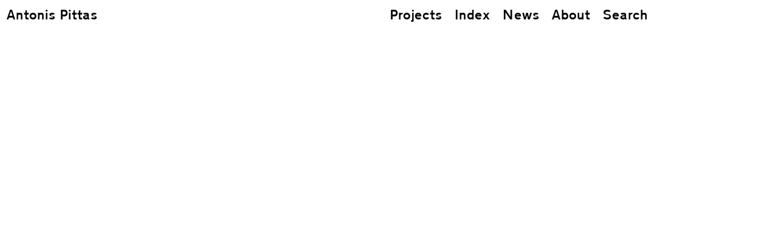

--- FILE ---
content_type: text/javascript
request_url: https://www.antonispittas.com/wp-content/themes/lay/frontend/assets/js/frontend.app.min.js?ver=6.4.9
body_size: 105433
content:
(()=>{var Q=Object.create,N=Object.defineProperty,z=Object.getOwnPropertyDescriptor,B=Object.getOwnPropertyNames,F=Object.getPrototypeOf,U=Object.prototype.hasOwnProperty,e=(e,t)=>function(){return t||(0,e[B(e)[0]])((t={exports:{}}).exports,t),t.exports},V=(e,t,n)=>{n=null!=e?Q(F(e)):{};var r=!t&&e&&e.__esModule?n:N(n,"default",{value:e,enumerable:!0}),o=e,a=void 0,i=void 0;if(o&&"object"==typeof o||"function"==typeof o)for(let e of B(o))U.call(r,e)||e===a||N(r,e,{get:()=>o[e],enumerable:!(i=z(o,e))||i.enumerable});return r},H=e({"node_modules/vanilla-lazyload/dist/lazyload.min.js"(e,t){var n;n=function(){"use strict";function t(){return(t=Object.assign||function(e){for(var t=1;t<arguments.length;t++){var n,r=arguments[t];for(n in r)Object.prototype.hasOwnProperty.call(r,n)&&(e[n]=r[n])}return e}).apply(this,arguments)}function i(e){return t({},te,e)}function e(t,e){var n,r="LazyLoad::Initialized",t=new t(e);try{n=new CustomEvent(r,{detail:{instance:t}})}catch(e){(n=document.createEvent("CustomEvent")).initCustomEvent(r,!1,!1,{instance:t})}window.dispatchEvent(n)}function l(e,t){return e.getAttribute(ae+t)}function u(e){return _(e)===oe}function d(e){return e.llTempImage}function O(e,t){e&&(e.toLoadCount=t)}function Q(e){for(var t,n=[],r=0;t=e.children[r];r+=1)"SOURCE"===t.tagName&&n.push(t);return n}function N(e,t){Q(e).forEach(t)}function z(e){delete e[m]}function n(t,e){var n;M(t)||(n={},e.forEach(function(e){n[e]=t.getAttribute(e)}),t[m]=n)}function f(r,e){var o;M(r)&&(o=ce(r),e.forEach(function(e){var t,n;t=r,(n=o[e=e])?t.setAttribute(e,n):t.removeAttribute(e)}))}function B(e,t,n){E(e,t.class_applied),w(e,re),n&&(t.unobserve_completed&&j(e,t),T(t.callback_applied,e,n))}function F(e,t,n){E(e,t.class_loading),w(e,y),n&&(I(n,1),T(t.callback_loading,e,n))}function r(e,t,n){n&&e.setAttribute(t,n)}function U(e,t){r(e,g,l(e,t.data_sizes)),r(e,a,l(e,t.data_srcset)),r(e,p,l(e,t.data_src))}function V(e,t){!t||0<t.loadingCount||0<t.toLoadCount||T(e.callback_finish,t)}function H(e,t,n){e.addEventListener(t,n),e.llEvLisnrs[t]=n}function $(e,t,n){delete e.llTempImage,I(n,-1),n&&--n.toLoadCount,A(e,t.class_loading),t.unobserve_completed&&j(e,n)}function c(i,s,l){var e,t,c=d(i)||i;R(c)||(R(e=c)||(e.llEvLisnrs={}),t="VIDEO"===e.tagName?"loadeddata":"load",H(e,t,function(e){var t=0,n=i,r=s,o=l,a=u(n);$(n,r,o),E(n,r.class_loaded),w(n,ne),T(r.callback_loaded,n,o),a||V(r,o),D(c)}),H(e,"error",function(e){var t=0,n=i,r=s,o=l,a=u(n);$(n,r,o),E(n,r.class_error),w(n,v),T(r.callback_error,n,o),r.restore_on_error&&f(n,P),a||V(r,o),D(c)}))}function G(e){return e.use_native&&"loading"in HTMLImageElement.prototype}function q(e,c,u){e.forEach(function(e){return e.isIntersecting||0<e.intersectionRatio?(o=e.target,a=e,i=c,s=u,l=0<=ie.indexOf(_(o)),w(o,"entered"),E(o,i.class_entered),A(o,i.class_exited),i.unobserve_entered&&j(o,s),T(i.callback_enter,o,a,s),void(l||L(o,i,s))):(a=e.target,l=e,o=c,i=u,void(x(a)||(E(a,o.class_exited),s=a,e=l,n=i,(t=o).cancel_on_exit&&_(s)===y&&"IMG"===s.tagName&&(D(s),C(r=s,function(e){he(e)}),he(r),pe(s),A(s,t.class_loading),I(n,-1),b(s),T(t.callback_cancel,s,e,n)),T(o.callback_exit,a,l,i))));var t,n,r,o,a,i,s,l})}function W(e){return Array.prototype.slice.call(e)}function s(e){return e.container.querySelectorAll(e.elements_selector)}function X(e){return _(e)===v}function Y(e,t){return e=e||s(t),W(e).filter(x)}function o(e,t){var r,o,n,a,e=i(e);this._settings=e,this.loadingCount=0,n=e,a=this,K&&!G(n)&&(a._observer=new IntersectionObserver(function(e){q(e,n,a)},{root:n.container===document?null:n.container,rootMargin:n.thresholds||n.threshold+"px"})),r=e,o=this,h&&(o._onlineHandler=function(){var t,e,n;e=o,n=s(t=r),W(n).filter(X).forEach(function(e){A(e,t.class_error),b(e)}),e.update()},window.addEventListener("online",o._onlineHandler)),this.update(t)}var h="undefined"!=typeof window,J=h&&!("onscroll"in window)||"undefined"!=typeof navigator&&/(gle|ing|ro)bot|crawl|spider/i.test(navigator.userAgent),K=h&&"IntersectionObserver"in window,Z=h&&"classList"in document.createElement("p"),ee=h&&1<window.devicePixelRatio,te={elements_selector:".lazy",container:J||h?document:null,threshold:300,thresholds:null,data_src:"src",data_srcset:"srcset",data_sizes:"sizes",data_bg:"bg",data_bg_hidpi:"bg-hidpi",data_bg_multi:"bg-multi",data_bg_multi_hidpi:"bg-multi-hidpi",data_bg_set:"bg-set",data_poster:"poster",class_applied:"applied",class_loading:"loading",class_loaded:"loaded",class_error:"error",class_entered:"entered",class_exited:"exited",unobserve_completed:!0,unobserve_entered:!1,cancel_on_exit:!0,callback_enter:null,callback_exit:null,callback_applied:null,callback_loading:null,callback_loaded:null,callback_error:null,callback_finish:null,callback_cancel:null,use_native:!1,restore_on_error:!1},p="src",a="srcset",g="sizes",m="llOriginalAttrs",y="loading",ne="loaded",re="applied",v="error",oe="native",ae="data-",_=function(e){return l(e,"ll-status")},w=function(e,t){var n;e=e,n="data-ll-status",null!==t?e.setAttribute(n,t):e.removeAttribute(n)},b=function(e){return w(e,null)},x=function(e){return null===_(e)},ie=[y,"loaded",re,v],T=function(e,t,n,r){e&&(void 0===r?void 0===n?e(t):e(t,n):e(t,n,r))},E=function(e,t){Z?e.classList.add(t):e.className+=(e.className?" ":"")+t},A=function(e,t){Z?e.classList.remove(t):e.className=e.className.replace(new RegExp("(^|\\s+)"+t+"(\\s+|$)")," ").replace(/^\s+/,"").replace(/\s+$/,"")},j=function(e,t){t&&(t=t._observer)&&t.unobserve(e)},I=function(e,t){e&&(e.loadingCount+=t)},C=function(e,t){e=e.parentNode;e&&"PICTURE"===e.tagName&&Q(e).forEach(t)},S=[p],se=[p,"poster"],P=[p,a,g],le=["data"],M=function(e){return!!e[m]},ce=function(e){return e[m]},ue={IMG:function(e,t){C(e,function(e){n(e,P),U(e,t)}),n(e,P),U(e,t)},IFRAME:function(e,t){n(e,S),r(e,p,l(e,t.data_src))},VIDEO:function(e,t){N(e,function(e){n(e,S),r(e,p,l(e,t.data_src))}),n(e,se),r(e,"poster",l(e,t.data_poster)),r(e,p,l(e,t.data_src)),e.load()},OBJECT:function(e,t){n(e,le),r(e,"data",l(e,t.data_src))}},de=["IMG","IFRAME","VIDEO","OBJECT"],fe=function(e,t,n){e.removeEventListener(t,n)},R=function(e){return!!e.llEvLisnrs},D=function(e){if(R(e)){var t,n=e.llEvLisnrs;for(t in n){var r=n[t];fe(e,t,r)}delete e.llEvLisnrs}},L=function(e,t,n){var r,o,a,i,s;-1<de.indexOf(e.tagName)?(c(a=e,r=t,s=n),r=r,s=s,(o=ue[(a=a).tagName])&&(o(a,r),F(a,r,s))):(o=t,a=n,(r=e).llTempImage=document.createElement("IMG"),c(r,o,a),M(s=r)||(s[m]={backgroundImage:s.style.backgroundImage}),s=a,e=l(t=r,(n=o).data_bg),i=l(t,n.data_bg_hidpi),(i=ee&&i?i:e)&&(t.style.backgroundImage='url("'.concat(i,'")'),d(t).setAttribute(p,i),F(t,n,s)),e=a,n=l(i=r,(t=o).data_bg_multi),s=l(i,t.data_bg_multi_hidpi),(s=ee&&s?s:n)&&(i.style.backgroundImage=s,B(i,t,e)),n=a,(t=l(s=r,(i=o).data_bg_set))&&(e=(t=t.split("|")).map(function(e){return"image-set(".concat(e,")")}),s.style.backgroundImage=e.join(),""===s.style.backgroundImage&&(e=t.map(function(e){return"-webkit-image-set(".concat(e,")")}),s.style.backgroundImage=e.join()),B(s,i,n)))},he=function(e){e.removeAttribute(p),e.removeAttribute(a),e.removeAttribute(g)},pe=function(e){C(e,function(e){f(e,P)}),f(e,P)},ge={IMG:pe,IFRAME:function(e){f(e,S)},VIDEO:function(e){N(e,function(e){f(e,S)}),f(e,se),e.load()},OBJECT:function(e){f(e,le)}},me=["IMG","IFRAME","VIDEO"];if(o.prototype={update:function(e){var t,n,r,o,a=this._settings,e=Y(e,a);O(this,e.length),!J&&K?G(a)?(r=a,o=this,e.forEach(function(e){var t,n;-1!==me.indexOf(e.tagName)&&(t=r,n=o,(e=e).setAttribute("loading","lazy"),c(e,t,n),(n=ue[e.tagName])&&n(e,t),w(e,oe))}),O(o,0)):(a=e,(t=this._observer).disconnect(),n=t,a.forEach(function(e){n.observe(e)})):this.loadAll(e)},destroy:function(){this._observer&&this._observer.disconnect(),h&&window.removeEventListener("online",this._onlineHandler),s(this._settings).forEach(function(e){z(e)}),delete this._observer,delete this._settings,delete this._onlineHandler,delete this.loadingCount,delete this.toLoadCount},loadAll:function(e){var t=this,n=this._settings;Y(e,n).forEach(function(e){j(e,t),L(e,n,t)})},restoreAll:function(){var o=this._settings;s(o).forEach(function(e){var t,n,r;t=o,(r=ge[(n=e=e).tagName])?r(n):M(r=n)&&(n=ce(r),r.style.backgroundImage=n.backgroundImage),r=t,x(n=e)||u(n)||(A(n,r.class_entered),A(n,r.class_exited),A(n,r.class_applied),A(n,r.class_loading),A(n,r.class_loaded),A(n,r.class_error)),b(e),z(e)})}},o.load=function(e,t){t=i(t);L(e,t)},o.resetStatus=function(e){b(e)},h){var ye=o,k=window.lazyLoadOptions;if(k)if(k.length)for(var ve,_e=0;ve=k[_e];_e+=1)e(ye,ve);else e(ye,k)}return o},"object"==typeof(e=e)&&void 0!==t?t.exports=n():"function"==typeof define&&define.amd?define(n):(e="undefined"!=typeof globalThis?globalThis:e||self).LazyLoad=n()}}),t=e({"node_modules/fastdom/fastdom.js"(e,s){!function(e){"use strict";var a=function(){},t=e.requestAnimationFrame||e.webkitRequestAnimationFrame||e.mozRequestAnimationFrame||e.msRequestAnimationFrame||function(e){return setTimeout(e,16)};function n(){this.reads=[],this.writes=[],this.raf=t.bind(e),a("initialized",this)}function o(e){e.scheduled||(e.scheduled=!0,e.raf(function(e){a("flush");var t,n=e.writes,r=e.reads;try{a("flushing reads",r.length),e.runTasks(r),a("flushing writes",n.length),e.runTasks(n)}catch(e){t=e}e.scheduled=!1,(r.length||n.length)&&o(e);if(t){if(a("task errored",t.message),!e.catch)throw t;e.catch(t)}}.bind(null,e)),a("flush scheduled"))}function r(e,t){t=e.indexOf(t);return!!~t&&!!e.splice(t,1)}n.prototype={constructor:n,runTasks:function(e){var t;for(a("run tasks");t=e.shift();)t()},measure:function(e,t){a("measure");t=t?e.bind(t):e;return this.reads.push(t),o(this),t},mutate:function(e,t){a("mutate");t=t?e.bind(t):e;return this.writes.push(t),o(this),t},clear:function(e){return a("clear",e),r(this.reads,e)||r(this.writes,e)},extend:function(e){if(a("extend",e),"object"!=typeof e)throw new Error("expected object");var t,n=Object.create(this),r=n,o=e;for(t in o)o.hasOwnProperty(t)&&(r[t]=o[t]);return n.fastdom=this,n.initialize&&n.initialize(),n},catch:null};var i=e.fastdom=e.fastdom||new n;"function"==typeof define?define(function(){return i}):"object"==typeof s&&(s.exports=i)}("undefined"!=typeof window?window:e)}}),$=e({"node_modules/dynamic-marquee/dist/dynamic-marquee.js"(e,t){var n,r;r=function(e){"use strict";function a(e,t){if(!(e instanceof t))throw new TypeError("Cannot call a class as a function")}function r(e,t){for(var n=0;n<t.length;n++){var r=t[n];r.enumerable=r.enumerable||!1,r.configurable=!0,"value"in r&&(r.writable=!0),Object.defineProperty(e,r.key,r)}}function t(e,t,n){t&&r(e.prototype,t),n&&r(e,n),Object.defineProperty(e,"prototype",{writable:!1})}function d(e){return function(e){if(Array.isArray(e))return o(e)}(e)||function(e){if("undefined"!=typeof Symbol&&null!=e[Symbol.iterator]||null!=e["@@iterator"])return Array.from(e)}(e)||function(e,t){var n;if(e)return"string"==typeof e?o(e,t):"Map"===(n="Object"===(n=Object.prototype.toString.call(e).slice(8,-1))&&e.constructor?e.constructor.name:n)||"Set"===n?Array.from(e):"Arguments"===n||/^(?:Ui|I)nt(?:8|16|32)(?:Clamped)?Array$/.test(n)?o(e,t):void 0}(e)||function(){throw new TypeError("Invalid attempt to spread non-iterable instance.\nIn order to be iterable, non-array objects must have a [Symbol.iterator]() method.")}()}function o(e,t){(null==t||t>e.length)&&(t=e.length);for(var n=0,r=new Array(t);n<t;n++)r[n]=e[n];return r}n.prototype.inBoundary=function(){return!!this._execution},n.prototype.enter=function(e){if(this._execution)return e?e(this._execution.onEnterResult):void 0;var t=this._execution={onEnterResult:void 0},n=void 0,r=!1,o=void 0;try{this._onEnter&&(t.onEnterResult=this._onEnter()),e&&(n=e(t.onEnterResult))}catch(e){r=!0,o=e}this._execution=null;var a=!r;if(this._onExit)try{this._onExit({onEnterResult:t.onEnterResult,exceptionOccurred:r,retrieveException:function(){return a=!0,o}})}catch(e){if(a)throw e}if(a)return n;throw o};var i=n;function n(e){var t=e.onEnter,e=e.onExit;this._execution=null,this.inBoundary=this.inBoundary.bind(this),this.enter=this.enter.bind(this),this._onEnter=t||null,this._onExit=e||null}var f="right",s="down",l=/px$/;function c(e){if(l.test(e))return parseFloat(e.slice(0,-2));throw new Error("String missing `px` suffix")}var h=function(){function r(e){var t,n=this;a(this,r),this._$el=e,this._width=null,this._height=null,this._observer="ResizeObserver"in window?new ResizeObserver(function(e){e=e[e.length-1],e=e.borderBoxSize[0]||e.borderBoxSize;n._width=e.inlineSize,n._height=e.blockSize}):null,null!=(t=this._observer)&&t.observe(e)}return t(r,[{key:"getWidth",value:function(){var e;return null!==this._width?this._width:(e=c(window.getComputedStyle(this._$el).width),this._observer&&(this._width=e),e)}},{key:"getHeight",value:function(){var e;return null!==this._height?this._height:(e=c(window.getComputedStyle(this._$el).height),this._observer&&(this._height=e),e)}},{key:"tearDown",value:function(){var e;null!=(e=this._observer)&&e.disconnect(),this._observer=null}}]),r}(),u=function(){function o(e,t,n){a(this,o);var r=document.createElement("div");r.style.display="block",r.style.opacity="0",r.style.position="absolute",r.style.margin="0",r.style.padding="0",t===f&&(r.style.whiteSpace="nowrap"),this._sizeWatcher=new h(r),r.appendChild(e),this._$container=r,this._$el=e,this._direction=t,this._metadata=n,this._offset=null}return t(o,[{key:"getSize",value:function(){var e=(0<arguments.length&&void 0!==arguments[0]?arguments[0]:{}).inverse,t=this._direction;return(t=void 0!==e&&e?t===f?s:f:t)===f?this._sizeWatcher.getWidth():this._sizeWatcher.getHeight()}},{key:"setOffset",value:function(e){this._offset!==e&&(this._offset=e,this._$container.style.opacity="1",this._direction===f?this._$container.style.left="".concat(e,"px"):this._$container.style.top="".concat(e,"px"))}},{key:"remove",value:function(){this._sizeWatcher.tearDown(),this._$container.parentNode.removeChild(this._$container)}},{key:"getContainer",value:function(){return this._$container}},{key:"getOriginalEl",value:function(){return this._$el}},{key:"getMetadata",value:function(){return this._metadata}}]),o}(),p=function(){function n(e,t){a(this,n),this._$el=e,this._direction=t,this._transitionState=null}return t(n,[{key:"setOffset",value:function(e,t,n){var r=this._transitionState,o=!r||r.rate!==t;if(r&&!n&&(performance.now()-r.time<2e4&&!o))return;(n||o)&&(this._direction===f?this._$el.style.transform="translateX(".concat(e,"px)"):this._$el.style.transform="translateY(".concat(e,"px)"),this._$el.style.transition="none",this._$el.offsetLeft),t&&(n||o)&&(this._$el.style.transition="transform ".concat(3e4,"ms linear")),t&&(r=e+t/1e3*3e4,this._direction===f?this._$el.style.transform="translateX(".concat(r,"px)"):this._$el.style.transform="translateY(".concat(r,"px)")),this._transitionState={time:performance.now(),rate:t}}}]),n}();function g(e){window.setTimeout(function(){return e()},0)}function m(e){var t;return"string"==typeof e||"number"==typeof e?((t=document.createElement("div")).textContent=e+"",t):e}function y(e){return e.length?e[e.length-1]:null}function v(e){return e.length?e[0]:null}var _=function(){function o(e){var t=1<arguments.length&&void 0!==arguments[1]?arguments[1]:{},n=t.rate,n=void 0===n?-25:n,r=t.upDown,r=void 0!==r&&r,t=t.startOnScreen,t=void 0!==t&&t,t=(a(this,o),this._boundary=new i({onEnter:function(){return{callbacks:[]}},onExit:function(e){e.onEnterResult.callbacks.forEach(function(e){return g(function(){return e()})})}}),this._waitingForItem=!0,this._nextItemWouldBeTouching=t,this._rate=n,this._lastEffectiveRate=n,this._justReversedRate=!1,this._correlation=null,this._direction=r?s:f,this._onItemRequired=[],this._onItemRemoved=[],this._onAllItemsRemoved=[],this._windowOffset=0,this._containerSize=0,this._containerSizeWatcher=null,this._items=[],this._pendingItem=null,this._visible=!!document.hidden,document.createElement("div")),n=(t.style.display="block",t.style.overflow="hidden",t.style.position="relative",this._direction===s&&(t.style.height="100%"),this._$window=t,this.windowInverseSize=null,this._updateWindowInverseSize(),document.createElement("div"));(this._$moving=n).style.display="block",n.style.position="absolute",n.style.left="0",n.style.right="0",this._slider=new p(n,this._direction),t.appendChild(n),e.appendChild(t)}return t(o,[{key:"onItemRequired",value:function(e){this._onItemRequired.push(e)}},{key:"onItemRemoved",value:function(e){this._onItemRemoved.push(e)}},{key:"onAllItemsRemoved",value:function(e){this._onAllItemsRemoved.push(e)}},{key:"getNumItems",value:function(){return this._items.length}},{key:"setRate",value:function(e){e!==this._rate&&(e*this._lastEffectiveRate<0&&(this._justReversedRate=!this._justReversedRate),(this._rate=e)?(this._lastEffectiveRate=e,this._items.length||(this._waitingForItem=!0)):this._waitingForItem=!1,this._tick())}},{key:"getRate",value:function(){return this._rate}},{key:"clear",value:function(){var t=this;this._boundary.enter(function(){t._items.forEach(function(e){e=e.item;return t._removeItem(e)}),t._items=[],t._waitingForItem=!0,t._nextItemWouldBeTouching=!1,t._updateWindowInverseSize(),t._cleanup()})}},{key:"isWaitingForItem",value:function(){return this._waitingForItem}},{key:"appendItem",value:function(t){var e=this,n=(1<arguments.length&&void 0!==arguments[1]?arguments[1]:{}).metadata,r=void 0===n?null:n;this._boundary.enter(function(){if(!e._waitingForItem)throw new Error("No room for item.");if(t=m(t),e._items.some(function(e){return e.item.getOriginalEl()===t}))throw new Error("Item already exists.");e._waitingForItem=!1,e._pendingItem=new u(t,e._direction,r),e._tick()})}},{key:"_removeItem",value:function(n){var r=this;this._boundary.enter(function(e){var t=e.callbacks;n.remove(),r._items.splice(r._items.indexOf(n),1),r._onItemRemoved.forEach(function(e){t.push(function(){return e(n.getOriginalEl())})})})}},{key:"_updateWindowInverseSize",value:function(){var e;this._direction!==s&&(e=Math.max.apply(Math,d(this._items.map(function(e){return e.item.getSize({inverse:!0})}))),this.windowInverseSize!==e)&&(this.windowInverseSize=e,this._$window.style.height="".concat(e,"px"))}},{key:"_scheduleRender",value:function(){var e=this;this._renderTimer||(this._renderTimer=window.setTimeout(function(){return e._tick()},100))}},{key:"_cleanup",value:function(){var e;null!=(e=this._containerSizeWatcher)&&e.tearDown(),this._containerSizeWatcher=null,this._correlation=null,this._windowOffset=0}},{key:"_tick",value:function(){var u=this;this._boundary.enter(function(e){var t,n,r,o,a,i,s,l,c=e.callbacks;u._renderTimer&&clearTimeout(u._renderTimer),u._renderTimer=null,u._items.length||u._pendingItem?(u._scheduleRender(),u._$window.isConnected?(u._containerSizeWatcher||(u._containerSizeWatcher=new h(u._$window)),e=performance.now(),a=!1,u._correlation?(r=e-u._correlation.time,u._windowOffset=u._correlation.offset+-1*u._correlation.rate*(r/1e3)):a=!0,5e5<Math.abs(u._windowOffset)&&(a=!0,t=u._windowOffset,u._items.forEach(function(e){return e.offset-=t}),u._correlation=null,u._windowOffset=0),s=(r=!document.hidden)&&u._visible!==r,u._visible=r,u._slider.setOffset(-1*u._windowOffset,u._rate,a||s),u._correlation&&u._correlation.rate===u._rate||(u._correlation={time:e,offset:u._windowOffset,rate:u._rate}),u._containerSize=u._direction===f?u._containerSizeWatcher.getWidth():u._containerSizeWatcher.getHeight(),n=Math.max(u._containerSize,1),r=u._justReversedRate,u._justReversedRate=!1,a=u._nextItemWouldBeTouching,o=u._nextItemWouldBeTouching=null,u._pendingItem&&(u._$moving.appendChild(u._pendingItem.getContainer()),s=(u._rate<=0?y:v)(u._items),u._rate<=0?u._items=[].concat(d(u._items),[{item:u._pendingItem,appendRate:u._rate,offset:a?s?s.offset+s.item.getSize():u._windowOffset:u._windowOffset+n}]):u._items=[{item:u._pendingItem,appendRate:u._rate,offset:a?s?s.offset-u._pendingItem.getSize():u._windowOffset+n-u._pendingItem.getSize():u._windowOffset-u._pendingItem.getSize()}].concat(d(u._items)),u._pendingItem=null),e=.1*Math.abs(u._rate),a=!1,!u._waitingForItem&&u._items.length&&(s=v(u._items),i=y(u._items),s=u._rate<=0?i:s,u._rate<=0&&i.offset+s.item.getSize()-u._windowOffset<=n+e||0<u._rate&&s.offset-u._windowOffset>-1*e)&&(u._waitingForItem=a=!0,o=r?null:{$el:s.item.getOriginalEl(),metadata:s.item.getMetadata()}),o&&(u._nextItemWouldBeTouching=!0),u._items=d(u._items).filter(function(e){var t=e.item,e=e.offset,e=u._rate<0?e+t.getSize()>u._windowOffset:e<u._windowOffset+n;return e||u._removeItem(t),e}),u._items.length||u._onAllItemsRemoved.forEach(function(e){return c.push(e)}),u._items.reduce(function(e,t){return null!==e&&t.offset<e&&(t.offset=e),t.item.setOffset(t.offset),t.offset+t.item.getSize()},null),u._updateWindowInverseSize(),a&&(u._onItemRequired.some(function(e){var t=function(){return!!(l=e({immediatelyFollowsPrevious:!!o,touching:o}))};try{return t()}catch(e){g(function(){throw e})}}),l&&u.appendItem(l),u._nextItemWouldBeTouching=!1)):u._correlation=null):u._cleanup()})}}]),o}(),w=function(e,t){var n,o={startString1:0,startString2:0,length:0},a=(n={},e.forEach(function(e,t){n[e]=n[e]||[],n[e].push(t)}),n),i=[];return t.forEach(function(e,t){var n,r=[];(a[e]||[]).forEach(function(e){n=(e&&i[e-1]||0)+1,o.length<n&&(o.length=n,o.startString1=e-n+1,o.startString2=t-n+1),r[e]=n}),i=r}),o};e.Marquee=_,e.loop=function(n){function o(e){var t;i.length&&n.isWaitingForItem()&&(r&&e&&!0!==(null==(e=e.metadata)?void 0:e.isSeperator)?(e=m(r()),n.appendItem(e,{metadata:{isSeperator:!0}})):(t=(e=function(){var e=(a+(0<arguments.length&&void 0!==arguments[0]?arguments[0]:1))%i.length;return{builder:i[e],index:e}}()).builder,e=e.index,a=e,n.appendItem(m(t()))))}var e=1<arguments.length&&void 0!==arguments[1]?arguments[1]:[],r=2<arguments.length&&void 0!==arguments[2]?arguments[2]:null,a=-1,i=e.slice();return n.onItemRequired(function(e){e=e.touching;return o(e)}),o(),{update:function(e){var t,n,r;t=i.map(function(e,t){e=i.indexOf(e);return e<t?e:t}),n=e.map(function(e,t){return i.indexOf(e)}),t=w(t,n),n=t.startString1,r=t.startString2,t=t.length,a=n<=a&&a<n+t?a+(r-n):-1,i=e.slice(),o(!1)}}},Object.defineProperty(e,"__esModule",{value:!0})},"object"==typeof(n=e)&&void 0!==t?r(e):"function"==typeof define&&define.amd?define(["exports"],r):r((n="undefined"!=typeof globalThis?globalThis:n||self).dynamicMarquee={})}}),G=e({"node_modules/gl-transitions/index.js"(e,t){t.exports=[{name:"Bounce",paramsTypes:{shadow_colour:"vec4",shadow_height:"float",bounces:"float"},defaultParams:{shadow_colour:[0,0,0,.6],shadow_height:.075,bounces:3},glsl:"// Author: Adrian Purser\n// License: MIT\n\nuniform vec4 shadow_colour; // = vec4(0.,0.,0.,.6)\nuniform float shadow_height; // = 0.075\nuniform float bounces; // = 3.0\n\nconst float PI = 3.14159265358;\n\nvec4 transition (vec2 uv) {\n  float time = progress;\n  float stime = sin(time * PI / 2.);\n  float phase = time * PI * bounces;\n  float y = (abs(cos(phase))) * (1.0 - stime);\n  float d = uv.y - y;\n  return mix(\n    mix(\n      getToColor(uv),\n      shadow_colour,\n      step(d, shadow_height) * (1. - mix(\n        ((d / shadow_height) * shadow_colour.a) + (1.0 - shadow_colour.a),\n        1.0,\n        smoothstep(0.95, 1., progress) // fade-out the shadow at the end\n      ))\n    ),\n    getFromColor(vec2(uv.x, uv.y + (1.0 - y))),\n    step(d, 0.0)\n  );\n}\n",author:"Adrian Purser",license:"MIT",createdAt:"Fri, 10 Nov 2017 17:01:45 +0000",updatedAt:"Sat, 11 Nov 2017 08:50:40 +0100"},{name:"BowTieHorizontal",paramsTypes:{},defaultParams:{},glsl:"// Author: huynx\n// License: MIT\n\nvec2 bottom_left = vec2(0.0, 1.0);\nvec2 bottom_right = vec2(1.0, 1.0);\nvec2 top_left = vec2(0.0, 0.0);\nvec2 top_right = vec2(1.0, 0.0);\nvec2 center = vec2(0.5, 0.5);\n\nfloat check(vec2 p1, vec2 p2, vec2 p3)\n{\n  return (p1.x - p3.x) * (p2.y - p3.y) - (p2.x - p3.x) * (p1.y - p3.y);\n}\n\nbool PointInTriangle (vec2 pt, vec2 p1, vec2 p2, vec2 p3)\n{\n    bool b1, b2, b3;\n    b1 = check(pt, p1, p2) < 0.0;\n    b2 = check(pt, p2, p3) < 0.0;\n    b3 = check(pt, p3, p1) < 0.0;\n    return ((b1 == b2) && (b2 == b3));\n}\n\nbool in_left_triangle(vec2 p){\n  vec2 vertex1, vertex2, vertex3;\n  vertex1 = vec2(progress, 0.5);\n  vertex2 = vec2(0.0, 0.5-progress);\n  vertex3 = vec2(0.0, 0.5+progress);\n  if (PointInTriangle(p, vertex1, vertex2, vertex3))\n  {\n    return true;\n  }\n  return false;\n}\n\nbool in_right_triangle(vec2 p){\n  vec2 vertex1, vertex2, vertex3;\n  vertex1 = vec2(1.0-progress, 0.5);\n  vertex2 = vec2(1.0, 0.5-progress);\n  vertex3 = vec2(1.0, 0.5+progress);\n  if (PointInTriangle(p, vertex1, vertex2, vertex3))\n  {\n    return true;\n  }\n  return false;\n}\n\nfloat blur_edge(vec2 bot1, vec2 bot2, vec2 top, vec2 testPt)\n{\n  vec2 lineDir = bot1 - top;\n  vec2 perpDir = vec2(lineDir.y, -lineDir.x);\n  vec2 dirToPt1 = bot1 - testPt;\n  float dist1 = abs(dot(normalize(perpDir), dirToPt1));\n  \n  lineDir = bot2 - top;\n  perpDir = vec2(lineDir.y, -lineDir.x);\n  dirToPt1 = bot2 - testPt;\n  float min_dist = min(abs(dot(normalize(perpDir), dirToPt1)), dist1);\n  \n  if (min_dist < 0.005) {\n    return min_dist / 0.005;\n  }\n  else  {\n    return 1.0;\n  };\n}\n\n\nvec4 transition (vec2 uv) {\n  if (in_left_triangle(uv))\n  {\n    if (progress < 0.1)\n    {\n      return getFromColor(uv);\n    }\n    if (uv.x < 0.5)\n    {\n      vec2 vertex1 = vec2(progress, 0.5);\n      vec2 vertex2 = vec2(0.0, 0.5-progress);\n      vec2 vertex3 = vec2(0.0, 0.5+progress);\n      return mix(\n        getFromColor(uv),\n        getToColor(uv),\n        blur_edge(vertex2, vertex3, vertex1, uv)\n      );\n    }\n    else\n    {\n      if (progress > 0.0)\n      {\n        return getToColor(uv);\n      }\n      else\n      {\n        return getFromColor(uv);\n      }\n    }    \n  }\n  else if (in_right_triangle(uv))\n  {\n    if (uv.x >= 0.5)\n    {\n      vec2 vertex1 = vec2(1.0-progress, 0.5);\n      vec2 vertex2 = vec2(1.0, 0.5-progress);\n      vec2 vertex3 = vec2(1.0, 0.5+progress);\n      return mix(\n        getFromColor(uv),\n        getToColor(uv),\n        blur_edge(vertex2, vertex3, vertex1, uv)\n      );  \n    }\n    else\n    {\n      return getFromColor(uv);\n    }\n  }\n  else {\n    return getFromColor(uv);\n  }\n}",author:"huynx",license:"MIT",createdAt:"Sat, 24 Mar 2018 12:54:26 +0100",updatedAt:"Sat, 24 Mar 2018 12:54:26 +0100"},{name:"BowTieVertical",paramsTypes:{},defaultParams:{},glsl:"// Author: huynx\r\n// License: MIT\r\n\r\nfloat check(vec2 p1, vec2 p2, vec2 p3)\r\n{\r\n  return (p1.x - p3.x) * (p2.y - p3.y) - (p2.x - p3.x) * (p1.y - p3.y);\r\n}\r\n\r\nbool PointInTriangle (vec2 pt, vec2 p1, vec2 p2, vec2 p3)\r\n{\r\n    bool b1, b2, b3;\r\n    b1 = check(pt, p1, p2) < 0.0;\r\n    b2 = check(pt, p2, p3) < 0.0;\r\n    b3 = check(pt, p3, p1) < 0.0;\r\n    return ((b1 == b2) && (b2 == b3));\r\n}\r\n\r\nbool in_top_triangle(vec2 p){\r\n  vec2 vertex1, vertex2, vertex3;\r\n  vertex1 = vec2(0.5, progress);\r\n  vertex2 = vec2(0.5-progress, 0.0);\r\n  vertex3 = vec2(0.5+progress, 0.0);\r\n  if (PointInTriangle(p, vertex1, vertex2, vertex3))\r\n  {\r\n    return true;\r\n  }\r\n  return false;\r\n}\r\n\r\nbool in_bottom_triangle(vec2 p){\r\n  vec2 vertex1, vertex2, vertex3;\r\n  vertex1 = vec2(0.5, 1.0 - progress);\r\n  vertex2 = vec2(0.5-progress, 1.0);\r\n  vertex3 = vec2(0.5+progress, 1.0);\r\n  if (PointInTriangle(p, vertex1, vertex2, vertex3))\r\n  {\r\n    return true;\r\n  }\r\n  return false;\r\n}\r\n\r\nfloat blur_edge(vec2 bot1, vec2 bot2, vec2 top, vec2 testPt)\r\n{\r\n  vec2 lineDir = bot1 - top;\r\n  vec2 perpDir = vec2(lineDir.y, -lineDir.x);\r\n  vec2 dirToPt1 = bot1 - testPt;\r\n  float dist1 = abs(dot(normalize(perpDir), dirToPt1));\r\n  \r\n  lineDir = bot2 - top;\r\n  perpDir = vec2(lineDir.y, -lineDir.x);\r\n  dirToPt1 = bot2 - testPt;\r\n  float min_dist = min(abs(dot(normalize(perpDir), dirToPt1)), dist1);\r\n  \r\n  if (min_dist < 0.005) {\r\n    return min_dist / 0.005;\r\n  }\r\n  else  {\r\n    return 1.0;\r\n  };\r\n}\r\n\r\n\r\nvec4 transition (vec2 uv) {\r\n  if (in_top_triangle(uv))\r\n  {\r\n    if (progress < 0.1)\r\n    {\r\n      return getFromColor(uv);\r\n    }\r\n    if (uv.y < 0.5)\r\n    {\r\n      vec2 vertex1 = vec2(0.5, progress);\r\n      vec2 vertex2 = vec2(0.5-progress, 0.0);\r\n      vec2 vertex3 = vec2(0.5+progress, 0.0);\r\n      return mix(\r\n        getFromColor(uv),\r\n        getToColor(uv),\r\n        blur_edge(vertex2, vertex3, vertex1, uv)\r\n      );\r\n    }\r\n    else\r\n    {\r\n      if (progress > 0.0)\r\n      {\r\n        return getToColor(uv);\r\n      }\r\n      else\r\n      {\r\n        return getFromColor(uv);\r\n      }\r\n    }    \r\n  }\r\n  else if (in_bottom_triangle(uv))\r\n  {\r\n    if (uv.y >= 0.5)\r\n    {\r\n      vec2 vertex1 = vec2(0.5, 1.0-progress);\r\n      vec2 vertex2 = vec2(0.5-progress, 1.0);\r\n      vec2 vertex3 = vec2(0.5+progress, 1.0);\r\n      return mix(\r\n        getFromColor(uv),\r\n        getToColor(uv),\r\n        blur_edge(vertex2, vertex3, vertex1, uv)\r\n      );  \r\n    }\r\n    else\r\n    {\r\n      return getFromColor(uv);\r\n    }\r\n  }\r\n  else {\r\n    return getFromColor(uv);\r\n  }\r\n}",author:"huynx",license:"MIT",createdAt:"Tue, 27 Mar 2018 10:07:54 +0700",updatedAt:"Tue, 27 Mar 2018 10:07:54 +0700"},{name:"ButterflyWaveScrawler",paramsTypes:{amplitude:"float",waves:"float",colorSeparation:"float"},defaultParams:{amplitude:1,waves:30,colorSeparation:.3},glsl:"// Author: mandubian\n// License: MIT\nuniform float amplitude; // = 1.0\nuniform float waves; // = 30.0\nuniform float colorSeparation; // = 0.3\nfloat PI = 3.14159265358979323846264;\nfloat compute(vec2 p, float progress, vec2 center) {\nvec2 o = p*sin(progress * amplitude)-center;\n// horizontal vector\nvec2 h = vec2(1., 0.);\n// butterfly polar function (don't ask me why this one :))\nfloat theta = acos(dot(o, h)) * waves;\nreturn (exp(cos(theta)) - 2.*cos(4.*theta) + pow(sin((2.*theta - PI) / 24.), 5.)) / 10.;\n}\nvec4 transition(vec2 uv) {\n  vec2 p = uv.xy / vec2(1.0).xy;\n  float inv = 1. - progress;\n  vec2 dir = p - vec2(.5);\n  float dist = length(dir);\n  float disp = compute(p, progress, vec2(0.5, 0.5)) ;\n  vec4 texTo = getToColor(p + inv*disp);\n  vec4 texFrom = vec4(\n  getFromColor(p + progress*disp*(1.0 - colorSeparation)).r,\n  getFromColor(p + progress*disp).g,\n  getFromColor(p + progress*disp*(1.0 + colorSeparation)).b,\n  1.0);\n  return texTo*progress + texFrom*inv;\n}\n",author:"mandubian",license:"MIT",createdAt:"Thu, 1 Jun 2017 11:47:17 +0200",updatedAt:"Thu, 1 Jun 2017 11:47:17 +0200"},{name:"CircleCrop",paramsTypes:{bgcolor:"vec4"},defaultParams:{bgcolor:[0,0,0,1]},glsl:"// License: MIT\n// Author: fkuteken\n// ported by gre from https://gist.github.com/fkuteken/f63e3009c1143950dee9063c3b83fb88\n\nuniform vec4 bgcolor; // = vec4(0.0, 0.0, 0.0, 1.0)\n\nvec2 ratio2 = vec2(1.0, 1.0 / ratio);\nfloat s = pow(2.0 * abs(progress - 0.5), 3.0);\n\nvec4 transition(vec2 p) {\n  float dist = length((vec2(p) - 0.5) * ratio2);\n  return mix(\n    progress < 0.5 ? getFromColor(p) : getToColor(p), // branching is ok here as we statically depend on progress uniform (branching won't change over pixels)\n    bgcolor,\n    step(s, dist)\n  );\n}\n",license:"MIT",author:"fkuteken",createdAt:"Mon, 12 Jun 2017 12:52:34 +0800",updatedAt:"Mon, 12 Jun 2017 12:52:34 +0800"},{name:"ColourDistance",paramsTypes:{power:"float"},defaultParams:{power:5},glsl:"// License: MIT\n// Author: P-Seebauer\n// ported by gre from https://gist.github.com/P-Seebauer/2a5fa2f77c883dd661f9\n\nuniform float power; // = 5.0\n\nvec4 transition(vec2 p) {\n  vec4 fTex = getFromColor(p);\n  vec4 tTex = getToColor(p);\n  float m = step(distance(fTex, tTex), progress);\n  return mix(\n    mix(fTex, tTex, m),\n    tTex,\n    pow(progress, power)\n  );\n}\n",license:"MIT",author:"P-Seebauer",createdAt:"Mon, 12 Jun 2017 12:57:42 +0800",updatedAt:"Mon, 12 Jun 2017 12:57:42 +0800"},{name:"CrazyParametricFun",paramsTypes:{a:"float",b:"float",amplitude:"float",smoothness:"float"},defaultParams:{a:4,b:1,amplitude:120,smoothness:.1},glsl:"// Author: mandubian\n// License: MIT\n\nuniform float a; // = 4\nuniform float b; // = 1\nuniform float amplitude; // = 120\nuniform float smoothness; // = 0.1\n\nvec4 transition(vec2 uv) {\n  vec2 p = uv.xy / vec2(1.0).xy;\n  vec2 dir = p - vec2(.5);\n  float dist = length(dir);\n  float x = (a - b) * cos(progress) + b * cos(progress * ((a / b) - 1.) );\n  float y = (a - b) * sin(progress) - b * sin(progress * ((a / b) - 1.));\n  vec2 offset = dir * vec2(sin(progress  * dist * amplitude * x), sin(progress * dist * amplitude * y)) / smoothness;\n  return mix(getFromColor(p + offset), getToColor(p), smoothstep(0.2, 1.0, progress));\n}\n",author:"mandubian",license:"MIT",createdAt:"Thu, 1 Jun 2017 13:03:12 +0200",updatedAt:"Thu, 1 Jun 2017 13:03:12 +0200"},{name:"CrossZoom",paramsTypes:{strength:"float"},defaultParams:{strength:.4},glsl:"// License: MIT\n// Author: rectalogic\n// ported by gre from https://gist.github.com/rectalogic/b86b90161503a0023231\n\n// Converted from https://github.com/rectalogic/rendermix-basic-effects/blob/master/assets/com/rendermix/CrossZoom/CrossZoom.frag\n// Which is based on https://github.com/evanw/glfx.js/blob/master/src/filters/blur/zoomblur.js\n// With additional easing functions from https://github.com/rectalogic/rendermix-basic-effects/blob/master/assets/com/rendermix/Easing/Easing.glsllib\n\nuniform float strength; // = 0.4\n\nconst float PI = 3.141592653589793;\n\nfloat Linear_ease(in float begin, in float change, in float duration, in float time) {\n    return change * time / duration + begin;\n}\n\nfloat Exponential_easeInOut(in float begin, in float change, in float duration, in float time) {\n    if (time == 0.0)\n        return begin;\n    else if (time == duration)\n        return begin + change;\n    time = time / (duration / 2.0);\n    if (time < 1.0)\n        return change / 2.0 * pow(2.0, 10.0 * (time - 1.0)) + begin;\n    return change / 2.0 * (-pow(2.0, -10.0 * (time - 1.0)) + 2.0) + begin;\n}\n\nfloat Sinusoidal_easeInOut(in float begin, in float change, in float duration, in float time) {\n    return -change / 2.0 * (cos(PI * time / duration) - 1.0) + begin;\n}\n\nfloat rand (vec2 co) {\n  return fract(sin(dot(co.xy ,vec2(12.9898,78.233))) * 43758.5453);\n}\n\nvec3 crossFade(in vec2 uv, in float dissolve) {\n    return mix(getFromColor(uv).rgb, getToColor(uv).rgb, dissolve);\n}\n\nvec4 transition(vec2 uv) {\n    vec2 texCoord = uv.xy / vec2(1.0).xy;\n\n    // Linear interpolate center across center half of the image\n    vec2 center = vec2(Linear_ease(0.25, 0.5, 1.0, progress), 0.5);\n    float dissolve = Exponential_easeInOut(0.0, 1.0, 1.0, progress);\n\n    // Mirrored sinusoidal loop. 0->strength then strength->0\n    float strength = Sinusoidal_easeInOut(0.0, strength, 0.5, progress);\n\n    vec3 color = vec3(0.0);\n    float total = 0.0;\n    vec2 toCenter = center - texCoord;\n\n    /* randomize the lookup values to hide the fixed number of samples */\n    float offset = rand(uv);\n\n    for (float t = 0.0; t <= 40.0; t++) {\n        float percent = (t + offset) / 40.0;\n        float weight = 4.0 * (percent - percent * percent);\n        color += crossFade(texCoord + toCenter * percent * strength, dissolve) * weight;\n        total += weight;\n    }\n    return vec4(color / total, 1.0);\n}\n",license:"MIT",author:"rectalogic",createdAt:"Mon, 12 Jun 2017 12:33:07 +0800",updatedAt:"Mon, 12 Jun 2017 12:33:07 +0800"},{name:"Directional",paramsTypes:{direction:"vec2"},defaultParams:{direction:[0,1]},glsl:"// Author: Gaëtan Renaudeau\n// License: MIT\n\nuniform vec2 direction; // = vec2(0.0, 1.0)\n\nvec4 transition (vec2 uv) {\n  vec2 p = uv + progress * sign(direction);\n  vec2 f = fract(p);\n  return mix(\n    getToColor(f),\n    getFromColor(f),\n    step(0.0, p.y) * step(p.y, 1.0) * step(0.0, p.x) * step(p.x, 1.0)\n  );\n}\n",author:"Gaëtan Renaudeau",license:"MIT",createdAt:"Thu, 19 Apr 2018 12:20:29 +0200",updatedAt:"Thu, 19 Apr 2018 12:20:29 +0200"},{name:"DoomScreenTransition",paramsTypes:{bars:"int",amplitude:"float",noise:"float",frequency:"float",dripScale:"float"},defaultParams:{bars:30,amplitude:2,noise:.1,frequency:.5,dripScale:.5},glsl:'// Author: Zeh Fernando\n// License: MIT\n\n\n// Transition parameters --------\n\n// Number of total bars/columns\nuniform int bars; // = 30\n\n// Multiplier for speed ratio. 0 = no variation when going down, higher = some elements go much faster\nuniform float amplitude; // = 2\n\n// Further variations in speed. 0 = no noise, 1 = super noisy (ignore frequency)\nuniform float noise; // = 0.1\n\n// Speed variation horizontally. the bigger the value, the shorter the waves\nuniform float frequency; // = 0.5\n\n// How much the bars seem to "run" from the middle of the screen first (sticking to the sides). 0 = no drip, 1 = curved drip\nuniform float dripScale; // = 0.5\n\n\n// The code proper --------\n\nfloat rand(int num) {\n  return fract(mod(float(num) * 67123.313, 12.0) * sin(float(num) * 10.3) * cos(float(num)));\n}\n\nfloat wave(int num) {\n  float fn = float(num) * frequency * 0.1 * float(bars);\n  return cos(fn * 0.5) * cos(fn * 0.13) * sin((fn+10.0) * 0.3) / 2.0 + 0.5;\n}\n\nfloat drip(int num) {\n  return sin(float(num) / float(bars - 1) * 3.141592) * dripScale;\n}\n\nfloat pos(int num) {\n  return (noise == 0.0 ? wave(num) : mix(wave(num), rand(num), noise)) + (dripScale == 0.0 ? 0.0 : drip(num));\n}\n\nvec4 transition(vec2 uv) {\n  int bar = int(uv.x * (float(bars)));\n  float scale = 1.0 + pos(bar) * amplitude;\n  float phase = progress * scale;\n  float posY = uv.y / vec2(1.0).y;\n  vec2 p;\n  vec4 c;\n  if (phase + posY < 1.0) {\n    p = vec2(uv.x, uv.y + mix(0.0, vec2(1.0).y, phase)) / vec2(1.0).xy;\n    c = getFromColor(p);\n  } else {\n    p = uv.xy / vec2(1.0).xy;\n    c = getToColor(p);\n  }\n\n  // Finally, apply the color\n  return c;\n}\n',author:"Zeh Fernando",license:"MIT",createdAt:"Tue, 30 May 2017 09:39:09 -0700",updatedAt:"Tue, 30 May 2017 09:39:09 -0700"},{name:"Dreamy",paramsTypes:{},defaultParams:{},glsl:"// Author: mikolalysenko\n// License: MIT\n\nvec2 offset(float progress, float x, float theta) {\n  float phase = progress*progress + progress + theta;\n  float shifty = 0.03*progress*cos(10.0*(progress+x));\n  return vec2(0, shifty);\n}\nvec4 transition(vec2 p) {\n  return mix(getFromColor(p + offset(progress, p.x, 0.0)), getToColor(p + offset(1.0-progress, p.x, 3.14)), progress);\n}\n",author:"mikolalysenko",license:"MIT",createdAt:"Mon, 12 Jun 2017 12:27:38 +0800",updatedAt:"Mon, 12 Jun 2017 12:27:38 +0800"},{name:"DreamyZoom",paramsTypes:{rotation:"float",scale:"float"},defaultParams:{rotation:6,scale:1.2},glsl:"// Author: Zeh Fernando\n// License: MIT\n\n// Definitions --------\n#define DEG2RAD 0.03926990816987241548078304229099 // 1/180*PI\n\n\n// Transition parameters --------\n\n// In degrees\nuniform float rotation; // = 6\n\n// Multiplier\nuniform float scale; // = 1.2\n\n\n// The code proper --------\n\nvec4 transition(vec2 uv) {\n  // Massage parameters\n  float phase = progress < 0.5 ? progress * 2.0 : (progress - 0.5) * 2.0;\n  float angleOffset = progress < 0.5 ? mix(0.0, rotation * DEG2RAD, phase) : mix(-rotation * DEG2RAD, 0.0, phase);\n  float newScale = progress < 0.5 ? mix(1.0, scale, phase) : mix(scale, 1.0, phase);\n  \n  vec2 center = vec2(0, 0);\n\n  // Calculate the source point\n  vec2 assumedCenter = vec2(0.5, 0.5);\n  vec2 p = (uv.xy - vec2(0.5, 0.5)) / newScale * vec2(ratio, 1.0);\n\n  // This can probably be optimized (with distance())\n  float angle = atan(p.y, p.x) + angleOffset;\n  float dist = distance(center, p);\n  p.x = cos(angle) * dist / ratio + 0.5;\n  p.y = sin(angle) * dist + 0.5;\n  vec4 c = progress < 0.5 ? getFromColor(p) : getToColor(p);\n\n  // Finally, apply the color\n  return c + (progress < 0.5 ? mix(0.0, 1.0, phase) : mix(1.0, 0.0, phase));\n}\n",author:"Zeh Fernando",license:"MIT",createdAt:"Tue, 30 May 2017 10:44:06 -0700",updatedAt:"Tue, 30 May 2017 10:44:06 -0700"},{name:"GlitchDisplace",paramsTypes:{},defaultParams:{},glsl:"// Author: Matt DesLauriers\n// License: MIT\n\nhighp float random(vec2 co)\n{\n    highp float a = 12.9898;\n    highp float b = 78.233;\n    highp float c = 43758.5453;\n    highp float dt= dot(co.xy ,vec2(a,b));\n    highp float sn= mod(dt,3.14);\n    return fract(sin(sn) * c);\n}\nfloat voronoi( in vec2 x ) {\n    vec2 p = floor( x );\n    vec2 f = fract( x );\n    float res = 8.0;\n    for( float j=-1.; j<=1.; j++ )\n    for( float i=-1.; i<=1.; i++ ) {\n        vec2  b = vec2( i, j );\n        vec2  r = b - f + random( p + b );\n        float d = dot( r, r );\n        res = min( res, d );\n    }\n    return sqrt( res );\n}\n\nvec2 displace(vec4 tex, vec2 texCoord, float dotDepth, float textureDepth, float strength) {\n    float b = voronoi(.003 * texCoord + 2.0);\n    float g = voronoi(0.2 * texCoord);\n    float r = voronoi(texCoord - 1.0);\n    vec4 dt = tex * 1.0;\n    vec4 dis = dt * dotDepth + 1.0 - tex * textureDepth;\n\n    dis.x = dis.x - 1.0 + textureDepth*dotDepth;\n    dis.y = dis.y - 1.0 + textureDepth*dotDepth;\n    dis.x *= strength;\n    dis.y *= strength;\n    vec2 res_uv = texCoord ;\n    res_uv.x = res_uv.x + dis.x - 0.0;\n    res_uv.y = res_uv.y + dis.y;\n    return res_uv;\n}\n\nfloat ease1(float t) {\n  return t == 0.0 || t == 1.0\n    ? t\n    : t < 0.5\n      ? +0.5 * pow(2.0, (20.0 * t) - 10.0)\n      : -0.5 * pow(2.0, 10.0 - (t * 20.0)) + 1.0;\n}\nfloat ease2(float t) {\n  return t == 1.0 ? t : 1.0 - pow(2.0, -10.0 * t);\n}\n\n\n\nvec4 transition(vec2 uv) {\n  vec2 p = uv.xy / vec2(1.0).xy;\n  vec4 color1 = getFromColor(p);\n  vec4 color2 = getToColor(p);\n  vec2 disp = displace(color1, p, 0.33, 0.7, 1.0-ease1(progress));\n  vec2 disp2 = displace(color2, p, 0.33, 0.5, ease2(progress));\n  vec4 dColor1 = getToColor(disp);\n  vec4 dColor2 = getFromColor(disp2);\n  float val = ease1(progress);\n  vec3 gray = vec3(dot(min(dColor2, dColor1).rgb, vec3(0.299, 0.587, 0.114)));\n  dColor2 = vec4(gray, 1.0);\n  dColor2 *= 2.0;\n  color1 = mix(color1, dColor2, smoothstep(0.0, 0.5, progress));\n  color2 = mix(color2, dColor1, smoothstep(1.0, 0.5, progress));\n  return mix(color1, color2, val);\n  //gl_FragColor = mix(gl_FragColor, dColor, smoothstep(0.0, 0.5, progress));\n  \n   //gl_FragColor = mix(texture2D(from, p), texture2D(to, p), progress);\n}\n",author:"Matt DesLauriers",license:"MIT",createdAt:"Tue, 30 May 2017 14:53:04 -0400",updatedAt:"Tue, 30 May 2017 14:53:04 -0400"},{name:"GlitchMemories",paramsTypes:{},defaultParams:{},glsl:"// author: Gunnar Roth\n// based on work from natewave\n// license: MIT\nvec4 transition(vec2 p) {\n  vec2 block = floor(p.xy / vec2(16));\n  vec2 uv_noise = block / vec2(64);\n  uv_noise += floor(vec2(progress) * vec2(1200.0, 3500.0)) / vec2(64);\n  vec2 dist = progress > 0.0 ? (fract(uv_noise) - 0.5) * 0.3 *(1.0 -progress) : vec2(0.0);\n  vec2 red = p + dist * 0.2;\n  vec2 green = p + dist * .3;\n  vec2 blue = p + dist * .5;\n\n  return vec4(mix(getFromColor(red), getToColor(red), progress).r,mix(getFromColor(green), getToColor(green), progress).g,mix(getFromColor(blue), getToColor(blue), progress).b,1.0);\n}\n\n",author:"Gunnar Roth",license:"MIT",createdAt:"Wed, 21 Feb 2018 00:52:15 +0100",updatedAt:"Wed, 21 Feb 2018 19:32:02 +0100"},{name:"GridFlip",paramsTypes:{size:"ivec2",pause:"float",dividerWidth:"float",bgcolor:"vec4",randomness:"float"},defaultParams:{size:[4,4],pause:.1,dividerWidth:.05,bgcolor:[0,0,0,1],randomness:.1},glsl:"// License: MIT\n// Author: TimDonselaar\n// ported by gre from https://gist.github.com/TimDonselaar/9bcd1c4b5934ba60087bdb55c2ea92e5\n\nuniform ivec2 size; // = ivec2(4)\nuniform float pause; // = 0.1\nuniform float dividerWidth; // = 0.05\nuniform vec4 bgcolor; // = vec4(0.0, 0.0, 0.0, 1.0)\nuniform float randomness; // = 0.1\n \nfloat rand (vec2 co) {\n  return fract(sin(dot(co.xy ,vec2(12.9898,78.233))) * 43758.5453);\n}\n\nfloat getDelta(vec2 p) {\n  vec2 rectanglePos = floor(vec2(size) * p);\n  vec2 rectangleSize = vec2(1.0 / vec2(size).x, 1.0 / vec2(size).y);\n  float top = rectangleSize.y * (rectanglePos.y + 1.0);\n  float bottom = rectangleSize.y * rectanglePos.y;\n  float left = rectangleSize.x * rectanglePos.x;\n  float right = rectangleSize.x * (rectanglePos.x + 1.0);\n  float minX = min(abs(p.x - left), abs(p.x - right));\n  float minY = min(abs(p.y - top), abs(p.y - bottom));\n  return min(minX, minY);\n}\n\nfloat getDividerSize() {\n  vec2 rectangleSize = vec2(1.0 / vec2(size).x, 1.0 / vec2(size).y);\n  return min(rectangleSize.x, rectangleSize.y) * dividerWidth;\n}\n\nvec4 transition(vec2 p) {\n  if(progress < pause) {\n    float currentProg = progress / pause;\n    float a = 1.0;\n    if(getDelta(p) < getDividerSize()) {\n      a = 1.0 - currentProg;\n    }\n    return mix(bgcolor, getFromColor(p), a);\n  }\n  else if(progress < 1.0 - pause){\n    if(getDelta(p) < getDividerSize()) {\n      return bgcolor;\n    } else {\n      float currentProg = (progress - pause) / (1.0 - pause * 2.0);\n      vec2 q = p;\n      vec2 rectanglePos = floor(vec2(size) * q);\n      \n      float r = rand(rectanglePos) - randomness;\n      float cp = smoothstep(0.0, 1.0 - r, currentProg);\n    \n      float rectangleSize = 1.0 / vec2(size).x;\n      float delta = rectanglePos.x * rectangleSize;\n      float offset = rectangleSize / 2.0 + delta;\n      \n      p.x = (p.x - offset)/abs(cp - 0.5)*0.5 + offset;\n      vec4 a = getFromColor(p);\n      vec4 b = getToColor(p);\n      \n      float s = step(abs(vec2(size).x * (q.x - delta) - 0.5), abs(cp - 0.5));\n      return mix(bgcolor, mix(b, a, step(cp, 0.5)), s);\n    }\n  }\n  else {\n    float currentProg = (progress - 1.0 + pause) / pause;\n    float a = 1.0;\n    if(getDelta(p) < getDividerSize()) {\n      a = currentProg;\n    }\n    return mix(bgcolor, getToColor(p), a);\n  }\n}\n",license:"MIT",author:"TimDonselaar",createdAt:"Mon, 12 Jun 2017 11:32:51 +0800",updatedAt:"Mon, 12 Jun 2017 11:32:51 +0800"},{name:"InvertedPageCurl",paramsTypes:{},defaultParams:{},glsl:'// author: Hewlett-Packard\n// license: BSD 3 Clause\n// Adapted by Sergey Kosarevsky from:\n// http://rectalogic.github.io/webvfx/examples_2transition-shader-pagecurl_8html-example.html\n\n/*\nCopyright (c) 2010 Hewlett-Packard Development Company, L.P. All rights reserved.\n\nRedistribution and use in source and binary forms, with or without\nmodification, are permitted provided that the following conditions are\nmet:\n\n   * Redistributions of source code must retain the above copyright\n     notice, this list of conditions and the following disclaimer.\n   * Redistributions in binary form must reproduce the above\n     copyright notice, this list of conditions and the following disclaimer\n     in the documentation and/or other materials provided with the\n     distribution.\n   * Neither the name of Hewlett-Packard nor the names of its\n     contributors may be used to endorse or promote products derived from\n     this software without specific prior written permission.\n\nTHIS SOFTWARE IS PROVIDED BY THE COPYRIGHT HOLDERS AND CONTRIBUTORS\n"AS IS" AND ANY EXPRESS OR IMPLIED WARRANTIES, INCLUDING, BUT NOT\nLIMITED TO, THE IMPLIED WARRANTIES OF MERCHANTABILITY AND FITNESS FOR\nA PARTICULAR PURPOSE ARE DISCLAIMED. IN NO EVENT SHALL THE COPYRIGHT\nOWNER OR CONTRIBUTORS BE LIABLE FOR ANY DIRECT, INDIRECT, INCIDENTAL,\nSPECIAL, EXEMPLARY, OR CONSEQUENTIAL DAMAGES (INCLUDING, BUT NOT\nLIMITED TO, PROCUREMENT OF SUBSTITUTE GOODS OR SERVICES; LOSS OF USE,\nDATA, OR PROFITS; OR BUSINESS INTERRUPTION) HOWEVER CAUSED AND ON ANY\nTHEORY OF LIABILITY, WHETHER IN CONTRACT, STRICT LIABILITY, OR TORT\n(INCLUDING NEGLIGENCE OR OTHERWISE) ARISING IN ANY WAY OUT OF THE USE\nOF THIS SOFTWARE, EVEN IF ADVISED OF THE POSSIBILITY OF SUCH DAMAGE.\nin vec2 texCoord;\n*/\n\nconst float MIN_AMOUNT = -0.16;\nconst float MAX_AMOUNT = 1.5;\nfloat amount = progress * (MAX_AMOUNT - MIN_AMOUNT) + MIN_AMOUNT;\n\nconst float PI = 3.141592653589793;\n\nconst float scale = 512.0;\nconst float sharpness = 3.0;\n\nfloat cylinderCenter = amount;\n// 360 degrees * amount\nfloat cylinderAngle = 2.0 * PI * amount;\n\nconst float cylinderRadius = 1.0 / PI / 2.0;\n\nvec3 hitPoint(float hitAngle, float yc, vec3 point, mat3 rrotation)\n{\n        float hitPoint = hitAngle / (2.0 * PI);\n        point.y = hitPoint;\n        return rrotation * point;\n}\n\nvec4 antiAlias(vec4 color1, vec4 color2, float distanc)\n{\n        distanc *= scale;\n        if (distanc < 0.0) return color2;\n        if (distanc > 2.0) return color1;\n        float dd = pow(1.0 - distanc / 2.0, sharpness);\n        return ((color2 - color1) * dd) + color1;\n}\n\nfloat distanceToEdge(vec3 point)\n{\n        float dx = abs(point.x > 0.5 ? 1.0 - point.x : point.x);\n        float dy = abs(point.y > 0.5 ? 1.0 - point.y : point.y);\n        if (point.x < 0.0) dx = -point.x;\n        if (point.x > 1.0) dx = point.x - 1.0;\n        if (point.y < 0.0) dy = -point.y;\n        if (point.y > 1.0) dy = point.y - 1.0;\n        if ((point.x < 0.0 || point.x > 1.0) && (point.y < 0.0 || point.y > 1.0)) return sqrt(dx * dx + dy * dy);\n        return min(dx, dy);\n}\n\nvec4 seeThrough(float yc, vec2 p, mat3 rotation, mat3 rrotation)\n{\n        float hitAngle = PI - (acos(yc / cylinderRadius) - cylinderAngle);\n        vec3 point = hitPoint(hitAngle, yc, rotation * vec3(p, 1.0), rrotation);\n        if (yc <= 0.0 && (point.x < 0.0 || point.y < 0.0 || point.x > 1.0 || point.y > 1.0))\n        {\n            return getToColor(p);\n        }\n\n        if (yc > 0.0) return getFromColor(p);\n\n        vec4 color = getFromColor(point.xy);\n        vec4 tcolor = vec4(0.0);\n\n        return antiAlias(color, tcolor, distanceToEdge(point));\n}\n\nvec4 seeThroughWithShadow(float yc, vec2 p, vec3 point, mat3 rotation, mat3 rrotation)\n{\n        float shadow = distanceToEdge(point) * 30.0;\n        shadow = (1.0 - shadow) / 3.0;\n\n        if (shadow < 0.0) shadow = 0.0; else shadow *= amount;\n\n        vec4 shadowColor = seeThrough(yc, p, rotation, rrotation);\n        shadowColor.r -= shadow;\n        shadowColor.g -= shadow;\n        shadowColor.b -= shadow;\n\n        return shadowColor;\n}\n\nvec4 backside(float yc, vec3 point)\n{\n        vec4 color = getFromColor(point.xy);\n        float gray = (color.r + color.b + color.g) / 15.0;\n        gray += (8.0 / 10.0) * (pow(1.0 - abs(yc / cylinderRadius), 2.0 / 10.0) / 2.0 + (5.0 / 10.0));\n        color.rgb = vec3(gray);\n        return color;\n}\n\nvec4 behindSurface(vec2 p, float yc, vec3 point, mat3 rrotation)\n{\n        float shado = (1.0 - ((-cylinderRadius - yc) / amount * 7.0)) / 6.0;\n        shado *= 1.0 - abs(point.x - 0.5);\n\n        yc = (-cylinderRadius - cylinderRadius - yc);\n\n        float hitAngle = (acos(yc / cylinderRadius) + cylinderAngle) - PI;\n        point = hitPoint(hitAngle, yc, point, rrotation);\n\n        if (yc < 0.0 && point.x >= 0.0 && point.y >= 0.0 && point.x <= 1.0 && point.y <= 1.0 && (hitAngle < PI || amount > 0.5))\n        {\n                shado = 1.0 - (sqrt(pow(point.x - 0.5, 2.0) + pow(point.y - 0.5, 2.0)) / (71.0 / 100.0));\n                shado *= pow(-yc / cylinderRadius, 3.0);\n                shado *= 0.5;\n        }\n        else\n        {\n                shado = 0.0;\n        }\n        return vec4(getToColor(p).rgb - shado, 1.0);\n}\n\nvec4 transition(vec2 p) {\n\n  const float angle = 100.0 * PI / 180.0;\n        float c = cos(-angle);\n        float s = sin(-angle);\n\n        mat3 rotation = mat3( c, s, 0,\n                                                                -s, c, 0,\n                                                                -0.801, 0.8900, 1\n                                                                );\n        c = cos(angle);\n        s = sin(angle);\n\n        mat3 rrotation = mat3(\tc, s, 0,\n                                                                        -s, c, 0,\n                                                                        0.98500, 0.985, 1\n                                                                );\n\n        vec3 point = rotation * vec3(p, 1.0);\n\n        float yc = point.y - cylinderCenter;\n\n        if (yc < -cylinderRadius)\n        {\n                // Behind surface\n                return behindSurface(p,yc, point, rrotation);\n        }\n\n        if (yc > cylinderRadius)\n        {\n                // Flat surface\n                return getFromColor(p);\n        }\n\n        float hitAngle = (acos(yc / cylinderRadius) + cylinderAngle) - PI;\n\n        float hitAngleMod = mod(hitAngle, 2.0 * PI);\n        if ((hitAngleMod > PI && amount < 0.5) || (hitAngleMod > PI/2.0 && amount < 0.0))\n        {\n                return seeThrough(yc, p, rotation, rrotation);\n        }\n\n        point = hitPoint(hitAngle, yc, point, rrotation);\n\n        if (point.x < 0.0 || point.y < 0.0 || point.x > 1.0 || point.y > 1.0)\n        {\n                return seeThroughWithShadow(yc, p, point, rotation, rrotation);\n        }\n\n        vec4 color = backside(yc, point);\n\n        vec4 otherColor;\n        if (yc < 0.0)\n        {\n                float shado = 1.0 - (sqrt(pow(point.x - 0.5, 2.0) + pow(point.y - 0.5, 2.0)) / 0.71);\n                shado *= pow(-yc / cylinderRadius, 3.0);\n                shado *= 0.5;\n                otherColor = vec4(0.0, 0.0, 0.0, shado);\n        }\n        else\n        {\n                otherColor = getFromColor(p);\n        }\n\n        color = antiAlias(color, otherColor, cylinderRadius - abs(yc));\n\n        vec4 cl = seeThroughWithShadow(yc, p, point, rotation, rrotation);\n        float dist = distanceToEdge(point);\n\n        return antiAlias(color, cl, dist);\n}\n',author:"Hewlett-Packard",license:"BSD 3 Clause",createdAt:"Wed, 21 Feb 2018 01:13:49 +0100",updatedAt:"Wed, 21 Feb 2018 16:00:02 +0100"},{name:"LinearBlur",paramsTypes:{intensity:"float"},defaultParams:{intensity:.1},glsl:"// author: gre\n// license: MIT\nuniform float intensity; // = 0.1\nconst int passes = 6;\n\nvec4 transition(vec2 uv) {\n    vec4 c1 = vec4(0.0);\n    vec4 c2 = vec4(0.0);\n\n    float disp = intensity*(0.5-distance(0.5, progress));\n    for (int xi=0; xi<passes; xi++)\n    {\n        float x = float(xi) / float(passes) - 0.5;\n        for (int yi=0; yi<passes; yi++)\n        {\n            float y = float(yi) / float(passes) - 0.5;\n            vec2 v = vec2(x,y);\n            float d = disp;\n            c1 += getFromColor( uv + d*v);\n            c2 += getToColor( uv + d*v);\n        }\n    }\n    c1 /= float(passes*passes);\n    c2 /= float(passes*passes);\n    return mix(c1, c2, progress);\n}\n",author:"gre",license:"MIT",createdAt:"Fri, 23 Feb 2018 15:18:22 +0100",updatedAt:"Fri, 23 Feb 2018 15:18:22 +0100"},{name:"Mosaic",paramsTypes:{endx:"int",endy:"int"},defaultParams:{endx:2,endy:-1},glsl:"// License: MIT\n// Author: Xaychru\n// ported by gre from https://gist.github.com/Xaychru/130bb7b7affedbda9df5\n\n#define PI 3.14159265358979323\n#define POW2(X) X*X\n#define POW3(X) X*X*X\nuniform int endx; // = 2\nuniform int endy; // = -1\n\nfloat Rand(vec2 v) {\n  return fract(sin(dot(v.xy ,vec2(12.9898,78.233))) * 43758.5453);\n}\nvec2 Rotate(vec2 v, float a) {\n  mat2 rm = mat2(cos(a), -sin(a),\n                 sin(a), cos(a));\n  return rm*v;\n}\nfloat CosInterpolation(float x) {\n  return -cos(x*PI)/2.+.5;\n}\nvec4 transition(vec2 uv) {\n  vec2 p = uv.xy / vec2(1.0).xy - .5;\n  vec2 rp = p;\n  float rpr = (progress*2.-1.);\n  float z = -(rpr*rpr*2.) + 3.;\n  float az = abs(z);\n  rp *= az;\n  rp += mix(vec2(.5, .5), vec2(float(endx) + .5, float(endy) + .5), POW2(CosInterpolation(progress)));\n  vec2 mrp = mod(rp, 1.);\n  vec2 crp = rp;\n  bool onEnd = int(floor(crp.x))==endx&&int(floor(crp.y))==endy;\n  if(!onEnd) {\n    float ang = float(int(Rand(floor(crp))*4.))*.5*PI;\n    mrp = vec2(.5) + Rotate(mrp-vec2(.5), ang);\n  }\n  if(onEnd || Rand(floor(crp))>.5) {\n    return getToColor(mrp);\n  } else {\n    return getFromColor(mrp);\n  }\n}\n",license:"MIT",author:"Xaychru",createdAt:"Mon, 12 Jun 2017 10:26:51 +0800",updatedAt:"Mon, 12 Jun 2017 10:26:51 +0800"},{name:"PolkaDotsCurtain",paramsTypes:{dots:"float",center:"vec2"},defaultParams:{dots:20,center:[0,0]},glsl:"// author: bobylito\n// license: MIT\nconst float SQRT_2 = 1.414213562373;\nuniform float dots;// = 20.0;\nuniform vec2 center;// = vec2(0, 0);\n\nvec4 transition(vec2 uv) {\n  bool nextImage = distance(fract(uv * dots), vec2(0.5, 0.5)) < ( progress / distance(uv, center));\n  return nextImage ? getToColor(uv) : getFromColor(uv);\n}\n",author:"bobylito",license:"MIT",createdAt:"Tue, 20 Feb 2018 23:41:45 +0100",updatedAt:"Tue, 20 Feb 2018 23:41:45 +0100"},{name:"Radial",paramsTypes:{smoothness:"float"},defaultParams:{smoothness:1},glsl:"// License: MIT\n// Author: Xaychru\n// ported by gre from https://gist.github.com/Xaychru/ce1d48f0ce00bb379750\n\nuniform float smoothness; // = 1.0\n\nconst float PI = 3.141592653589;\n\nvec4 transition(vec2 p) {\n  vec2 rp = p*2.-1.;\n  return mix(\n    getToColor(p),\n    getFromColor(p),\n    smoothstep(0., smoothness, atan(rp.y,rp.x) - (progress-.5) * PI * 2.5)\n  );\n}\n",license:"MIT",author:"Xaychru",createdAt:"Mon, 12 Jun 2017 10:36:24 +0800",updatedAt:"Mon, 12 Jun 2017 10:36:24 +0800"},{name:"SimpleZoom",paramsTypes:{zoom_quickness:"float"},defaultParams:{zoom_quickness:.8},glsl:"// Author: 0gust1\n// License: MIT\n\nuniform float zoom_quickness; // = 0.8\nfloat nQuick = clamp(zoom_quickness,0.2,1.0);\n\nvec2 zoom(vec2 uv, float amount) {\n  return 0.5 + ((uv - 0.5) * (1.0-amount));\t\n}\n\nvec4 transition (vec2 uv) {\n  return mix(\n    getFromColor(zoom(uv, smoothstep(0.0, nQuick, progress))),\n    getToColor(uv),\n   smoothstep(nQuick-0.2, 1.0, progress)\n  );\n}",author:"0gust1",license:"MIT",createdAt:"Tue, 6 Mar 2018 00:43:47 +0100",updatedAt:"Tue, 6 Mar 2018 00:43:47 +0100"},{name:"StereoViewer",paramsTypes:{zoom:"float",corner_radius:"float"},defaultParams:{zoom:.88,corner_radius:.22},glsl:`// Tunable parameters
// How much to zoom (out) for the effect ~ 0.5 - 1.0
uniform float zoom; // = 0.88
// Corner radius as a fraction of the image height
uniform float corner_radius;  // = 0.22

// author: Ted Schundler
// license: BSD 2 Clause
// Free for use and modification by anyone with credit

// Copyright (c) 2016, Theodore K Schundler
// All rights reserved.

// Redistribution and use in source and binary forms, with or without modification, are permitted provided that the following conditions are met:

// 1. Redistributions of source code must retain the above copyright notice, this list of conditions and the following disclaimer.

// 2. Redistributions in binary form must reproduce the above copyright notice, this list of conditions and the following disclaimer in the documentation and/or other materials provided with the distribution.

// THIS SOFTWARE IS PROVIDED BY THE COPYRIGHT HOLDERS AND CONTRIBUTORS "AS IS" AND ANY EXPRESS OR IMPLIED WARRANTIES, INCLUDING, BUT NOT LIMITED TO, THE IMPLIED WARRANTIES OF MERCHANTABILITY AND FITNESS FOR A PARTICULAR PURPOSE ARE DISCLAIMED. IN NO EVENT SHALL THE COPYRIGHT HOLDER OR CONTRIBUTORS BE LIABLE FOR ANY DIRECT, INDIRECT, INCIDENTAL, SPECIAL, EXEMPLARY, OR CONSEQUENTIAL DAMAGES (INCLUDING, BUT NOT LIMITED TO, PROCUREMENT OF SUBSTITUTE GOODS OR SERVICES; LOSS OF USE, DATA, OR PROFITS; OR BUSINESS INTERRUPTION) HOWEVER CAUSED AND ON ANY THEORY OF LIABILITY, WHETHER IN CONTRACT, STRICT LIABILITY, OR TORT (INCLUDING NEGLIGENCE OR OTHERWISE) ARISING IN ANY WAY OUT OF THE USE OF THIS SOFTWARE, EVEN IF ADVISED OF THE POSSIBILITY OF SUCH DAMAGE.

///////////////////////////////////////////////////////////////////////////////
// Stereo Viewer Toy Transition                                              //
//                                                                           //
// Inspired by ViewMaster / Image3D image viewer devices.                    //
// This effect is similar to what you see when you press the device's lever. //
// There is a quick zoom in / out to make the transition 'valid' for GLSL.io //
///////////////////////////////////////////////////////////////////////////////

const vec4 black = vec4(0.0, 0.0, 0.0, 1.0);
const vec2 c00 = vec2(0.0, 0.0); // the four corner points
const vec2 c01 = vec2(0.0, 1.0);
const vec2 c11 = vec2(1.0, 1.0);
const vec2 c10 = vec2(1.0, 0.0);

// Check if a point is within a given corner
bool in_corner(vec2 p, vec2 corner, vec2 radius) {
  // determine the direction we want to be filled
  vec2 axis = (c11 - corner) - corner;

  // warp the point so we are always testing the bottom left point with the
  // circle centered on the origin
  p = p - (corner + axis * radius);
  p *= axis / radius;
  return (p.x > 0.0 && p.y > -1.0) || (p.y > 0.0 && p.x > -1.0) || dot(p, p) < 1.0;
}

// Check all four corners
// return a float for v2 for anti-aliasing?
bool test_rounded_mask(vec2 p, vec2 corner_size) {
  return
      in_corner(p, c00, corner_size) &&
      in_corner(p, c01, corner_size) &&
      in_corner(p, c10, corner_size) &&
      in_corner(p, c11, corner_size);
}

// Screen blend mode - https://en.wikipedia.org/wiki/Blend_modes
// This more closely approximates what you see than linear blending
vec4 screen(vec4 a, vec4 b) {
  return 1.0 - (1.0 - a) * (1.0 -b);
}

// Given RGBA, find a value that when screened with itself
// will yield the original value.
vec4 unscreen(vec4 c) {
  return 1.0 - sqrt(1.0 - c);
}

// Grab a pixel, only if it isn't masked out by the rounded corners
vec4 sample_with_corners_from(vec2 p, vec2 corner_size) {
  p = (p - 0.5) / zoom + 0.5;
  if (!test_rounded_mask(p, corner_size)) {
    return black;
  }
  return unscreen(getFromColor(p));
}

vec4 sample_with_corners_to(vec2 p, vec2 corner_size) {
  p = (p - 0.5) / zoom + 0.5;
  if (!test_rounded_mask(p, corner_size)) {
    return black;
  }
  return unscreen(getToColor(p));
}

// special sampling used when zooming - extra zoom parameter and don't unscreen
vec4 simple_sample_with_corners_from(vec2 p, vec2 corner_size, float zoom_amt) {
  p = (p - 0.5) / (1.0 - zoom_amt + zoom * zoom_amt) + 0.5;
  if (!test_rounded_mask(p, corner_size)) {
    return black;
  }
  return getFromColor(p);
}

vec4 simple_sample_with_corners_to(vec2 p, vec2 corner_size, float zoom_amt) {
  p = (p - 0.5) / (1.0 - zoom_amt + zoom * zoom_amt) + 0.5;
  if (!test_rounded_mask(p, corner_size)) {
    return black;
  }
  return getToColor(p);
}

// Basic 2D affine transform matrix helpers
// These really shouldn't be used in a fragment shader - I should work out the
// the math for a translate & rotate function as a pair of dot products instead

mat3 rotate2d(float angle, float ratio) {
  float s = sin(angle);
  float c = cos(angle);
  return mat3(
    c, s ,0.0,
    -s, c, 0.0,
    0.0, 0.0, 1.0);
}

mat3 translate2d(float x, float y) {
  return mat3(
    1.0, 0.0, 0,
    0.0, 1.0, 0,
    -x, -y, 1.0);
}

mat3 scale2d(float x, float y) {
  return mat3(
    x, 0.0, 0,
    0.0, y, 0,
    0, 0, 1.0);
}

// Split an image and rotate one up and one down along off screen pivot points
vec4 get_cross_rotated(vec3 p3, float angle, vec2 corner_size, float ratio) {
  angle = angle * angle; // easing
  angle /= 2.4; // works out to be a good number of radians

  mat3 center_and_scale = translate2d(-0.5, -0.5) * scale2d(1.0, ratio);
  mat3 unscale_and_uncenter = scale2d(1.0, 1.0/ratio) * translate2d(0.5,0.5);
  mat3 slide_left = translate2d(-2.0,0.0);
  mat3 slide_right = translate2d(2.0,0.0);
  mat3 rotate = rotate2d(angle, ratio);

  mat3 op_a = center_and_scale * slide_right * rotate * slide_left * unscale_and_uncenter;
  mat3 op_b = center_and_scale * slide_left * rotate * slide_right * unscale_and_uncenter;

  vec4 a = sample_with_corners_from((op_a * p3).xy, corner_size);
  vec4 b = sample_with_corners_from((op_b * p3).xy, corner_size);

  return screen(a, b);
}

// Image stays put, but this time move two masks
vec4 get_cross_masked(vec3 p3, float angle, vec2 corner_size, float ratio) {
  angle = 1.0 - angle;
  angle = angle * angle; // easing
  angle /= 2.4;

  vec4 img;

  mat3 center_and_scale = translate2d(-0.5, -0.5) * scale2d(1.0, ratio);
  mat3 unscale_and_uncenter = scale2d(1.0 / zoom, 1.0 / (zoom * ratio)) * translate2d(0.5,0.5);
  mat3 slide_left = translate2d(-2.0,0.0);
  mat3 slide_right = translate2d(2.0,0.0);
  mat3 rotate = rotate2d(angle, ratio);

  mat3 op_a = center_and_scale * slide_right * rotate * slide_left * unscale_and_uncenter;
  mat3 op_b = center_and_scale * slide_left * rotate * slide_right * unscale_and_uncenter;

  bool mask_a = test_rounded_mask((op_a * p3).xy, corner_size);
  bool mask_b = test_rounded_mask((op_b * p3).xy, corner_size);

  if (mask_a || mask_b) {
    img = sample_with_corners_to(p3.xy, corner_size);
    return screen(mask_a ? img : black, mask_b ? img : black);
  } else {
    return black;
  }
}

vec4 transition(vec2 uv) {
  float a;
  vec2 p=uv.xy/vec2(1.0).xy;
  vec3 p3 = vec3(p.xy, 1.0); // for 2D matrix transforms

  // corner is warped to represent to size after mapping to 1.0, 1.0
  vec2 corner_size = vec2(corner_radius / ratio, corner_radius);

  if (progress <= 0.0) {
    // 0.0: start with the base frame always
    return getFromColor(p);
  } else if (progress < 0.1) {
    // 0.0-0.1: zoom out and add rounded corners
    a = progress / 0.1;
    return  simple_sample_with_corners_from(p, corner_size * a, a);
  } else if (progress < 0.48) {
    // 0.1-0.48: Split original image apart
    a = (progress - 0.1)/0.38;
    return get_cross_rotated(p3, a, corner_size, ratio);
  } else if (progress < 0.9) {
    // 0.48-0.52: black
    // 0.52 - 0.9: unmask new image
    return get_cross_masked(p3, (progress - 0.52)/0.38, corner_size, ratio);
  } else if (progress < 1.0) {
    // zoom out and add rounded corners
    a = (1.0 - progress) / 0.1;
    return simple_sample_with_corners_to(p, corner_size * a, a);
  } else {
    // 1.0 end with base frame
    return getToColor(p);
  }
}
`,author:"Ted Schundler",license:"BSD 2 Clause",createdAt:"Tue, 20 Feb 2018 23:20:29 +0100",updatedAt:"Wed, 21 Feb 2018 15:42:00 +0100"},{name:"Swirl",paramsTypes:{},defaultParams:{},glsl:"// License: MIT\n// Author: Sergey Kosarevsky\n// ( http://www.linderdaum.com )\n// ported by gre from https://gist.github.com/corporateshark/cacfedb8cca0f5ce3f7c\n\nvec4 transition(vec2 UV)\n{\n\tfloat Radius = 1.0;\n\n\tfloat T = progress;\n\n\tUV -= vec2( 0.5, 0.5 );\n\n\tfloat Dist = length(UV);\n\n\tif ( Dist < Radius )\n\t{\n\t\tfloat Percent = (Radius - Dist) / Radius;\n\t\tfloat A = ( T <= 0.5 ) ? mix( 0.0, 1.0, T/0.5 ) : mix( 1.0, 0.0, (T-0.5)/0.5 );\n\t\tfloat Theta = Percent * Percent * A * 8.0 * 3.14159;\n\t\tfloat S = sin( Theta );\n\t\tfloat C = cos( Theta );\n\t\tUV = vec2( dot(UV, vec2(C, -S)), dot(UV, vec2(S, C)) );\n\t}\n\tUV += vec2( 0.5, 0.5 );\n\n\tvec4 C0 = getFromColor(UV);\n\tvec4 C1 = getToColor(UV);\n\n\treturn mix( C0, C1, T );\n}\n",license:"MIT",author:"Sergey Kosarevsky",createdAt:"Mon, 12 Jun 2017 12:38:27 +0800",updatedAt:"Mon, 12 Jun 2017 12:38:27 +0800"},{name:"WaterDrop",paramsTypes:{amplitude:"float",speed:"float"},defaultParams:{amplitude:30,speed:30},glsl:"// author: Paweł Płóciennik\n// license: MIT\nuniform float amplitude; // = 30\nuniform float speed; // = 30\n\nvec4 transition(vec2 p) {\n  vec2 dir = p - vec2(.5);\n  float dist = length(dir);\n\n  if (dist > progress) {\n    return mix(getFromColor( p), getToColor( p), progress);\n  } else {\n    vec2 offset = dir * sin(dist * amplitude - progress * speed);\n    return mix(getFromColor( p + offset), getToColor( p), progress);\n  }\n}\n",author:"Paweł Płóciennik",license:"MIT",createdAt:"Wed, 21 Feb 2018 19:37:15 +0100",updatedAt:"Wed, 21 Feb 2018 19:37:15 +0100"},{name:"ZoomInCircles",paramsTypes:{},defaultParams:{},glsl:"// License: MIT\n// Author: dycm8009\n// ported by gre from https://gist.github.com/dycm8009/948e99b1800e81ad909a\n\nvec2 zoom(vec2 uv, float amount) {\n  return 0.5 + ((uv - 0.5) * amount);\t\n}\n\nvec2 ratio2 = vec2(1.0, 1.0 / ratio);\n\nvec4 transition(vec2 uv) {\n  // TODO: some timing are hardcoded but should be one or many parameters\n  // TODO: should also be able to configure how much circles\n  // TODO: if() branching should be avoided when possible, prefer use of step() & other functions\n  vec2 r = 2.0 * ((vec2(uv.xy) - 0.5) * ratio2);\n  float pro = progress / 0.8;\n  float z = pro * 0.2;\n  float t = 0.0;\n  if (pro > 1.0) {\n    z = 0.2 + (pro - 1.0) * 5.;\n    t = clamp((progress - 0.8) / 0.07, 0.0, 1.0);\n  }\n  if (length(r) < 0.5+z) {\n    // uv = zoom(uv, 0.9 - 0.1 * pro);\n  }\n  else if (length(r) < 0.8+z*1.5) {\n    uv = zoom(uv, 1.0 - 0.15 * pro);\n    t = t * 0.5;\n  }\n  else if (length(r) < 1.2+z*2.5) {\n    uv = zoom(uv, 1.0 - 0.2 * pro);\n    t = t * 0.2;\n  }\n  else {\n    uv = zoom(uv, 1.0 - 0.25 * pro);\n  }\n  return mix(getFromColor(uv), getToColor(uv), t);\n}\n",license:"MIT",author:"dycm8009",createdAt:"Mon, 12 Jun 2017 11:24:34 +0800",updatedAt:"Mon, 12 Jun 2017 11:24:34 +0800"},{name:"angular",paramsTypes:{startingAngle:"float"},defaultParams:{startingAngle:90},glsl:"// Author: Fernando Kuteken\n// License: MIT\n\n#define PI 3.141592653589\n\nuniform float startingAngle; // = 90;\n\nvec4 transition (vec2 uv) {\n  \n  float offset = startingAngle * PI / 180.0;\n  float angle = atan(uv.y - 0.5, uv.x - 0.5) + offset;\n  float normalizedAngle = (angle + PI) / (2.0 * PI);\n  \n  normalizedAngle = normalizedAngle - floor(normalizedAngle);\n\n  return mix(\n    getFromColor(uv),\n    getToColor(uv),\n    step(normalizedAngle, progress)\n    );\n}\n",author:"Fernando Kuteken",license:"MIT",createdAt:"Tue, 30 May 2017 14:26:44 +0200",updatedAt:"Tue, 30 May 2017 14:26:44 +0200"},{name:"burn",paramsTypes:{color:"vec3"},defaultParams:{color:[.9,.4,.2]},glsl:"// author: gre\n// License: MIT\nuniform vec3 color /* = vec3(0.9, 0.4, 0.2) */;\nvec4 transition (vec2 uv) {\n  return mix(\n    getFromColor(uv) + vec4(progress*color, 1.0),\n    getToColor(uv) + vec4((1.0-progress)*color, 1.0),\n    progress\n  );\n}\n",author:"gre",license:"MIT",createdAt:"Tue, 30 May 2017 14:26:44 +0200",updatedAt:"Tue, 30 May 2017 14:26:44 +0200"},{name:"cannabisleaf",paramsTypes:{},defaultParams:{},glsl:"// Author: @Flexi23\n// License: MIT\n\n// inspired by http://www.wolframalpha.com/input/?i=cannabis+curve\n\nvec4 transition (vec2 uv) {\n  if(progress == 0.0){\n    return getFromColor(uv);\n  }\n  vec2 leaf_uv = (uv - vec2(0.5))/10./pow(progress,3.5);\n\tleaf_uv.y += 0.35;\n\tfloat r = 0.18;\n\tfloat o = atan(leaf_uv.y, leaf_uv.x);\n  return mix(getFromColor(uv), getToColor(uv), 1.-step(1. - length(leaf_uv)+r*(1.+sin(o))*(1.+0.9 * cos(8.*o))*(1.+0.1*cos(24.*o))*(0.9+0.05*cos(200.*o)), 1.));\n}\n",author:"@Flexi23",license:"MIT",createdAt:"Thu, 1 Jun 2017 15:58:58 +0200",updatedAt:"Thu, 1 Jun 2017 15:58:58 +0200"},{name:"circle",paramsTypes:{center:"vec2",backColor:"vec3"},defaultParams:{center:[.5,.5],backColor:[.1,.1,.1]},glsl:"// Author: Fernando Kuteken\n// License: MIT\n\nuniform vec2 center; // = vec2(0.5, 0.5);\nuniform vec3 backColor; // = vec3(0.1, 0.1, 0.1);\n\nvec4 transition (vec2 uv) {\n  \n  float distance = length(uv - center);\n  float radius = sqrt(8.0) * abs(progress - 0.5);\n  \n  if (distance > radius) {\n    return vec4(backColor, 1.0);\n  }\n  else {\n    if (progress < 0.5) return getFromColor(uv);\n    else return getToColor(uv);\n  }\n}\n",author:"Fernando Kuteken",license:"MIT",createdAt:"Tue, 30 May 2017 14:26:44 +0200",updatedAt:"Tue, 30 May 2017 14:26:44 +0200"},{name:"circleopen",paramsTypes:{smoothness:"float",opening:"bool"},defaultParams:{smoothness:.3,opening:!0},glsl:"// author: gre\n// License: MIT\nuniform float smoothness; // = 0.3\nuniform bool opening; // = true\n\nconst vec2 center = vec2(0.5, 0.5);\nconst float SQRT_2 = 1.414213562373;\n\nvec4 transition (vec2 uv) {\n  float x = opening ? progress : 1.-progress;\n  float m = smoothstep(-smoothness, 0.0, SQRT_2*distance(center, uv) - x*(1.+smoothness));\n  return mix(getFromColor(uv), getToColor(uv), opening ? 1.-m : m);\n}\n",author:"gre",license:"MIT",createdAt:"Tue, 30 May 2017 14:26:44 +0200",updatedAt:"Tue, 30 May 2017 14:26:44 +0200"},{name:"colorphase",paramsTypes:{fromStep:"vec4",toStep:"vec4"},defaultParams:{fromStep:[0,.2,.4,0],toStep:[.6,.8,1,1]},glsl:"// Author: gre\n// License: MIT\n\n// Usage: fromStep and toStep must be in [0.0, 1.0] range \n// and all(fromStep) must be < all(toStep)\n\nuniform vec4 fromStep; // = vec4(0.0, 0.2, 0.4, 0.0)\nuniform vec4 toStep; // = vec4(0.6, 0.8, 1.0, 1.0)\n\nvec4 transition (vec2 uv) {\n  vec4 a = getFromColor(uv);\n  vec4 b = getToColor(uv);\n  return mix(a, b, smoothstep(fromStep, toStep, vec4(progress)));\n}\n",author:"gre",license:"MIT",createdAt:"Tue, 30 May 2017 14:26:44 +0200",updatedAt:"Tue, 30 May 2017 14:26:44 +0200"},{name:"crosshatch",paramsTypes:{center:"vec2",threshold:"float",fadeEdge:"float"},defaultParams:{center:[.5,.5],threshold:3,fadeEdge:.1},glsl:"// License: MIT\n// Author: pthrasher\n// adapted by gre from https://gist.github.com/pthrasher/04fd9a7de4012cbb03f6\n\nuniform vec2 center; // = vec2(0.5)\nuniform float threshold; // = 3.0\nuniform float fadeEdge; // = 0.1\n\nfloat rand(vec2 co) {\n  return fract(sin(dot(co.xy ,vec2(12.9898,78.233))) * 43758.5453);\n}\nvec4 transition(vec2 p) {\n  float dist = distance(center, p) / threshold;\n  float r = progress - min(rand(vec2(p.y, 0.0)), rand(vec2(0.0, p.x)));\n  return mix(getFromColor(p), getToColor(p), mix(0.0, mix(step(dist, r), 1.0, smoothstep(1.0-fadeEdge, 1.0, progress)), smoothstep(0.0, fadeEdge, progress)));    \n}\n",license:"MIT",author:"pthrasher",createdAt:"Mon, 12 Jun 2017 10:02:12 +0800",updatedAt:"Mon, 12 Jun 2017 10:02:12 +0800"},{name:"crosswarp",paramsTypes:{},defaultParams:{},glsl:"// Author: Eke Péter <peterekepeter@gmail.com>\n// License: MIT\nvec4 transition(vec2 p) {\n  float x = progress;\n  x=smoothstep(.0,1.0,(x*2.0+p.x-1.0));\n  return mix(getFromColor((p-.5)*(1.-x)+.5), getToColor((p-.5)*x+.5), x);\n}\n",author:"Eke Péter <peterekepeter@gmail.com>",license:"MIT",createdAt:"Tue, 30 May 2017 14:26:44 +0200",updatedAt:"Tue, 30 May 2017 14:26:44 +0200"},{name:"cube",paramsTypes:{persp:"float",unzoom:"float",reflection:"float",floating:"float"},defaultParams:{persp:.7,unzoom:.3,reflection:.4,floating:3},glsl:"// Author: gre\n// License: MIT\nuniform float persp; // = 0.7\nuniform float unzoom; // = 0.3\nuniform float reflection; // = 0.4\nuniform float floating; // = 3.0\n\nvec2 project (vec2 p) {\n  return p * vec2(1.0, -1.2) + vec2(0.0, -floating/100.);\n}\n\nbool inBounds (vec2 p) {\n  return all(lessThan(vec2(0.0), p)) && all(lessThan(p, vec2(1.0)));\n}\n\nvec4 bgColor (vec2 p, vec2 pfr, vec2 pto) {\n  vec4 c = vec4(0.0, 0.0, 0.0, 1.0);\n  pfr = project(pfr);\n  // FIXME avoid branching might help perf!\n  if (inBounds(pfr)) {\n    c += mix(vec4(0.0), getFromColor(pfr), reflection * mix(1.0, 0.0, pfr.y));\n  }\n  pto = project(pto);\n  if (inBounds(pto)) {\n    c += mix(vec4(0.0), getToColor(pto), reflection * mix(1.0, 0.0, pto.y));\n  }\n  return c;\n}\n\n// p : the position\n// persp : the perspective in [ 0, 1 ]\n// center : the xcenter in [0, 1] \\ 0.5 excluded\nvec2 xskew (vec2 p, float persp, float center) {\n  float x = mix(p.x, 1.0-p.x, center);\n  return (\n    (\n      vec2( x, (p.y - 0.5*(1.0-persp) * x) / (1.0+(persp-1.0)*x) )\n      - vec2(0.5-distance(center, 0.5), 0.0)\n    )\n    * vec2(0.5 / distance(center, 0.5) * (center<0.5 ? 1.0 : -1.0), 1.0)\n    + vec2(center<0.5 ? 0.0 : 1.0, 0.0)\n  );\n}\n\nvec4 transition(vec2 op) {\n  float uz = unzoom * 2.0*(0.5-distance(0.5, progress));\n  vec2 p = -uz*0.5+(1.0+uz) * op;\n  vec2 fromP = xskew(\n    (p - vec2(progress, 0.0)) / vec2(1.0-progress, 1.0),\n    1.0-mix(progress, 0.0, persp),\n    0.0\n  );\n  vec2 toP = xskew(\n    p / vec2(progress, 1.0),\n    mix(pow(progress, 2.0), 1.0, persp),\n    1.0\n  );\n  // FIXME avoid branching might help perf!\n  if (inBounds(fromP)) {\n    return getFromColor(fromP);\n  }\n  else if (inBounds(toP)) {\n    return getToColor(toP);\n  }\n  return bgColor(op, fromP, toP);\n}\n",author:"gre",license:"MIT",createdAt:"Tue, 30 May 2017 14:26:44 +0200",updatedAt:"Tue, 30 May 2017 14:26:44 +0200"},{name:"directionalwarp",paramsTypes:{direction:"vec2"},defaultParams:{direction:[-1,1]},glsl:"// Author: pschroen\n// License: MIT\n\nuniform vec2 direction; // = vec2(-1.0, 1.0)\n\nconst float smoothness = 0.5;\nconst vec2 center = vec2(0.5, 0.5);\n\nvec4 transition (vec2 uv) {\n  vec2 v = normalize(direction);\n  v /= abs(v.x) + abs(v.y);\n  float d = v.x * center.x + v.y * center.y;\n  float m = 1.0 - smoothstep(-smoothness, 0.0, v.x * uv.x + v.y * uv.y - (d - 0.5 + progress * (1.0 + smoothness)));\n  return mix(getFromColor((uv - 0.5) * (1.0 - m) + 0.5), getToColor((uv - 0.5) * m + 0.5), m);\n}\n",author:"pschroen",license:"MIT",createdAt:"Wed, 13 Dec 2017 12:08:49 -0500",updatedAt:"Wed, 13 Dec 2017 12:08:49 -0500"},{name:"directionalwipe",paramsTypes:{direction:"vec2",smoothness:"float"},defaultParams:{direction:[1,-1],smoothness:.5},glsl:"// Author: gre\n// License: MIT\n\nuniform vec2 direction; // = vec2(1.0, -1.0)\nuniform float smoothness; // = 0.5\n \nconst vec2 center = vec2(0.5, 0.5);\n \nvec4 transition (vec2 uv) {\n  vec2 v = normalize(direction);\n  v /= abs(v.x)+abs(v.y);\n  float d = v.x * center.x + v.y * center.y;\n  float m =\n    (1.0-step(progress, 0.0)) * // there is something wrong with our formula that makes m not equals 0.0 with progress is 0.0\n    (1.0 - smoothstep(-smoothness, 0.0, v.x * uv.x + v.y * uv.y - (d-0.5+progress*(1.+smoothness))));\n  return mix(getFromColor(uv), getToColor(uv), m);\n}\n",author:"gre",license:"MIT",createdAt:"Tue, 30 May 2017 14:26:44 +0200",updatedAt:"Tue, 30 May 2017 14:26:44 +0200"},{name:"displacement",paramsTypes:{displacementMap:"sampler2D",strength:"float"},defaultParams:{displacementMap:null,strength:.5},glsl:"// Author: Travis Fischer\n// License: MIT\n//\n// Adapted from a Codrops article by Robin Delaporte\n// https://tympanus.net/Development/DistortionHoverEffect\n\nuniform sampler2D displacementMap;\n\nuniform float strength; // = 0.5\n\nvec4 transition (vec2 uv) {\n  float displacement = texture2D(displacementMap, uv).r * strength;\n\n  vec2 uvFrom = vec2(uv.x + progress * displacement, uv.y);\n  vec2 uvTo = vec2(uv.x - (1.0 - progress) * displacement, uv.y);\n\n  return mix(\n    getFromColor(uvFrom),\n    getToColor(uvTo),\n    progress\n  );\n}\n",author:"Travis Fischer",license:"MIT",createdAt:"Tue, 10 Apr 2018 23:03:38 -0400",updatedAt:"Tue, 10 Apr 2018 23:03:38 -0400"},{name:"doorway",paramsTypes:{reflection:"float",perspective:"float",depth:"float"},defaultParams:{reflection:.4,perspective:.4,depth:3},glsl:"// author: gre\n// License: MIT \nuniform float reflection; // = 0.4\nuniform float perspective; // = 0.4\nuniform float depth; // = 3\n\nconst vec4 black = vec4(0.0, 0.0, 0.0, 1.0);\nconst vec2 boundMin = vec2(0.0, 0.0);\nconst vec2 boundMax = vec2(1.0, 1.0);\n\nbool inBounds (vec2 p) {\n  return all(lessThan(boundMin, p)) && all(lessThan(p, boundMax));\n}\n\nvec2 project (vec2 p) {\n  return p * vec2(1.0, -1.2) + vec2(0.0, -0.02);\n}\n\nvec4 bgColor (vec2 p, vec2 pto) {\n  vec4 c = black;\n  pto = project(pto);\n  if (inBounds(pto)) {\n    c += mix(black, getToColor(pto), reflection * mix(1.0, 0.0, pto.y));\n  }\n  return c;\n}\n\n\nvec4 transition (vec2 p) {\n  vec2 pfr = vec2(-1.), pto = vec2(-1.);\n  float middleSlit = 2.0 * abs(p.x-0.5) - progress;\n  if (middleSlit > 0.0) {\n    pfr = p + (p.x > 0.5 ? -1.0 : 1.0) * vec2(0.5*progress, 0.0);\n    float d = 1.0/(1.0+perspective*progress*(1.0-middleSlit));\n    pfr.y -= d/2.;\n    pfr.y *= d;\n    pfr.y += d/2.;\n  }\n  float size = mix(1.0, depth, 1.-progress);\n  pto = (p + vec2(-0.5, -0.5)) * vec2(size, size) + vec2(0.5, 0.5);\n  if (inBounds(pfr)) {\n    return getFromColor(pfr);\n  }\n  else if (inBounds(pto)) {\n    return getToColor(pto);\n  }\n  else {\n    return bgColor(p, pto);\n  }\n}\n",author:"gre",license:"MIT",createdAt:"Tue, 30 May 2017 14:26:44 +0200",updatedAt:"Tue, 30 May 2017 14:26:44 +0200"},{name:"fade",paramsTypes:{},defaultParams:{},glsl:"// author: gre\n// license: MIT\n\nvec4 transition (vec2 uv) {\n  return mix(\n    getFromColor(uv),\n    getToColor(uv),\n    progress\n  );\n}\n",author:"gre",license:"MIT",createdAt:"Tue, 30 May 2017 14:26:44 +0200",updatedAt:"Tue, 30 May 2017 14:26:44 +0200"},{name:"fadecolor",paramsTypes:{color:"vec3",colorPhase:"float"},defaultParams:{color:[0,0,0],colorPhase:.4},glsl:"// author: gre\n// License: MIT\nuniform vec3 color;// = vec3(0.0)\nuniform float colorPhase/* = 0.4 */; // if 0.0, there is no black phase, if 0.9, the black phase is very important\nvec4 transition (vec2 uv) {\n  return mix(\n    mix(vec4(color, 1.0), getFromColor(uv), smoothstep(1.0-colorPhase, 0.0, progress)),\n    mix(vec4(color, 1.0), getToColor(uv), smoothstep(    colorPhase, 1.0, progress)),\n    progress);\n}\n",author:"gre",license:"MIT",createdAt:"Tue, 30 May 2017 14:26:44 +0200",updatedAt:"Tue, 30 May 2017 14:26:44 +0200"},{name:"fadegrayscale",paramsTypes:{intensity:"float"},defaultParams:{intensity:.3},glsl:"// Author: gre\n// License: MIT\n\nuniform float intensity; // = 0.3; // if 0.0, the image directly turn grayscale, if 0.9, the grayscale transition phase is very important\n \nvec3 grayscale (vec3 color) {\n  return vec3(0.2126*color.r + 0.7152*color.g + 0.0722*color.b);\n}\n \nvec4 transition (vec2 uv) {\n  vec4 fc = getFromColor(uv);\n  vec4 tc = getToColor(uv);\n  return mix(\n    mix(vec4(grayscale(fc.rgb), 1.0), fc, smoothstep(1.0-intensity, 0.0, progress)),\n    mix(vec4(grayscale(tc.rgb), 1.0), tc, smoothstep(    intensity, 1.0, progress)),\n    progress);\n}\n",author:"gre",license:"MIT",createdAt:"Tue, 30 May 2017 14:26:44 +0200",updatedAt:"Tue, 30 May 2017 14:26:44 +0200"},{name:"flyeye",paramsTypes:{size:"float",zoom:"float",colorSeparation:"float"},defaultParams:{size:.04,zoom:50,colorSeparation:.3},glsl:"// Author: gre\n// License: MIT\nuniform float size; // = 0.04\nuniform float zoom; // = 50.0\nuniform float colorSeparation; // = 0.3\n\nvec4 transition(vec2 p) {\n  float inv = 1. - progress;\n  vec2 disp = size*vec2(cos(zoom*p.x), sin(zoom*p.y));\n  vec4 texTo = getToColor(p + inv*disp);\n  vec4 texFrom = vec4(\n    getFromColor(p + progress*disp*(1.0 - colorSeparation)).r,\n    getFromColor(p + progress*disp).g,\n    getFromColor(p + progress*disp*(1.0 + colorSeparation)).b,\n    1.0);\n  return texTo*progress + texFrom*inv;\n}\n",author:"gre",license:"MIT",createdAt:"Tue, 30 May 2017 14:26:44 +0200",updatedAt:"Tue, 30 May 2017 14:26:44 +0200"},{name:"heart",paramsTypes:{},defaultParams:{},glsl:"// Author: gre\n// License: MIT\n\nfloat inHeart (vec2 p, vec2 center, float size) {\n  if (size==0.0) return 0.0;\n  vec2 o = (p-center)/(1.6*size);\n  float a = o.x*o.x+o.y*o.y-0.3;\n  return step(a*a*a, o.x*o.x*o.y*o.y*o.y);\n}\nvec4 transition (vec2 uv) {\n  return mix(\n    getFromColor(uv),\n    getToColor(uv),\n    inHeart(uv, vec2(0.5, 0.4), progress)\n  );\n}\n",author:"gre",license:"MIT",createdAt:"Tue, 30 May 2017 14:26:44 +0200",updatedAt:"Tue, 30 May 2017 14:26:44 +0200"},{name:"hexagonalize",paramsTypes:{steps:"int",horizontalHexagons:"float"},defaultParams:{steps:50,horizontalHexagons:20},glsl:"// Author: Fernando Kuteken\n// License: MIT\n// Hexagonal math from: http://www.redblobgames.com/grids/hexagons/\n\nuniform int steps; // = 50;\nuniform float horizontalHexagons; //= 20;\n\nstruct Hexagon {\n  float q;\n  float r;\n  float s;\n};\n\nHexagon createHexagon(float q, float r){\n  Hexagon hex;\n  hex.q = q;\n  hex.r = r;\n  hex.s = -q - r;\n  return hex;\n}\n\nHexagon roundHexagon(Hexagon hex){\n  \n  float q = floor(hex.q + 0.5);\n  float r = floor(hex.r + 0.5);\n  float s = floor(hex.s + 0.5);\n\n  float deltaQ = abs(q - hex.q);\n  float deltaR = abs(r - hex.r);\n  float deltaS = abs(s - hex.s);\n\n  if (deltaQ > deltaR && deltaQ > deltaS)\n    q = -r - s;\n  else if (deltaR > deltaS)\n    r = -q - s;\n  else\n    s = -q - r;\n\n  return createHexagon(q, r);\n}\n\nHexagon hexagonFromPoint(vec2 point, float size) {\n  \n  point.y /= ratio;\n  point = (point - 0.5) / size;\n  \n  float q = (sqrt(3.0) / 3.0) * point.x + (-1.0 / 3.0) * point.y;\n  float r = 0.0 * point.x + 2.0 / 3.0 * point.y;\n\n  Hexagon hex = createHexagon(q, r);\n  return roundHexagon(hex);\n  \n}\n\nvec2 pointFromHexagon(Hexagon hex, float size) {\n  \n  float x = (sqrt(3.0) * hex.q + (sqrt(3.0) / 2.0) * hex.r) * size + 0.5;\n  float y = (0.0 * hex.q + (3.0 / 2.0) * hex.r) * size + 0.5;\n  \n  return vec2(x, y * ratio);\n}\n\nvec4 transition (vec2 uv) {\n  \n  float dist = 2.0 * min(progress, 1.0 - progress);\n  dist = steps > 0 ? ceil(dist * float(steps)) / float(steps) : dist;\n  \n  float size = (sqrt(3.0) / 3.0) * dist / horizontalHexagons;\n  \n  vec2 point = dist > 0.0 ? pointFromHexagon(hexagonFromPoint(uv, size), size) : uv;\n\n  return mix(getFromColor(point), getToColor(point), progress);\n  \n}\n",author:"Fernando Kuteken",license:"MIT",createdAt:"Tue, 30 May 2017 21:55:47 -0300",updatedAt:"Tue, 30 May 2017 21:55:47 -0300"},{name:"kaleidoscope",paramsTypes:{speed:"float",angle:"float",power:"float"},defaultParams:{speed:1,angle:1,power:1.5},glsl:"// Author: nwoeanhinnogaehr\n// License: MIT\n\nuniform float speed; // = 1.0;\nuniform float angle; // = 1.0;\nuniform float power; // = 1.5;\n\nvec4 transition(vec2 uv) {\n  vec2 p = uv.xy / vec2(1.0).xy;\n  vec2 q = p;\n  float t = pow(progress, power)*speed;\n  p = p -0.5;\n  for (int i = 0; i < 7; i++) {\n    p = vec2(sin(t)*p.x + cos(t)*p.y, sin(t)*p.y - cos(t)*p.x);\n    t += angle;\n    p = abs(mod(p, 2.0) - 1.0);\n  }\n  abs(mod(p, 1.0));\n  return mix(\n    mix(getFromColor(q), getToColor(q), progress),\n    mix(getFromColor(p), getToColor(p), progress), 1.0 - 2.0*abs(progress - 0.5));\n}\n",author:"nwoeanhinnogaehr",license:"MIT",createdAt:"Wed, 31 May 2017 21:48:26 -0400",updatedAt:"Wed, 31 May 2017 21:48:26 -0400"},{name:"luma",paramsTypes:{luma:"sampler2D"},defaultParams:{luma:null},glsl:"// Author: gre\n// License: MIT\n\nuniform sampler2D luma;\n\nvec4 transition(vec2 uv) {\n  return mix(\n    getToColor(uv),\n    getFromColor(uv),\n    step(progress, texture2D(luma, uv).r)\n  );\n}\n",author:"gre",license:"MIT",createdAt:"Tue, 30 May 2017 14:26:44 +0200",updatedAt:"Tue, 30 May 2017 14:26:44 +0200"},{name:"luminance_melt",paramsTypes:{direction:"bool",l_threshold:"float",above:"bool"},defaultParams:{direction:!0,l_threshold:.8,above:!1},glsl:"// Author: 0gust1\n// License: MIT\n//My own first transition — based on crosshatch code (from pthrasher), using  simplex noise formula (copied and pasted)\n//-> cooler with high contrasted images (isolated dark subject on light background f.e.)\n//TODO : try to rebase it on DoomTransition (from zeh)?\n//optimizations :\n//luminance (see http://stackoverflow.com/questions/596216/formula-to-determine-brightness-of-rgb-color#answer-596241)\n// Y = (R+R+B+G+G+G)/6\n//or Y = (R+R+R+B+G+G+G+G)>>3 \n\n\n//direction of movement :  0 : up, 1, down\nuniform bool direction; // = 1 \n//luminance threshold\nuniform float l_threshold; // = 0.8 \n//does the movement takes effect above or below luminance threshold ?\nuniform bool above; // = false \n\n\n//Random function borrowed from everywhere\nfloat rand(vec2 co){\n  return fract(sin(dot(co.xy ,vec2(12.9898,78.233))) * 43758.5453);\n}\n\n\n// Simplex noise :\n// Description : Array and textureless GLSL 2D simplex noise function.\n//      Author : Ian McEwan, Ashima Arts.\n//  Maintainer : ijm\n//     Lastmod : 20110822 (ijm)\n//     License : MIT  \n//               2011 Ashima Arts. All rights reserved.\n//               Distributed under the MIT License. See LICENSE file.\n//               https://github.com/ashima/webgl-noise\n// \n\nvec3 mod289(vec3 x) {\n  return x - floor(x * (1.0 / 289.0)) * 289.0;\n}\n\nvec2 mod289(vec2 x) {\n  return x - floor(x * (1.0 / 289.0)) * 289.0;\n}\n\nvec3 permute(vec3 x) {\n  return mod289(((x*34.0)+1.0)*x);\n}\n\nfloat snoise(vec2 v)\n  {\n  const vec4 C = vec4(0.211324865405187,  // (3.0-sqrt(3.0))/6.0\n                      0.366025403784439,  // 0.5*(sqrt(3.0)-1.0)\n                     -0.577350269189626,  // -1.0 + 2.0 * C.x\n                      0.024390243902439); // 1.0 / 41.0\n// First corner\n  vec2 i  = floor(v + dot(v, C.yy) );\n  vec2 x0 = v -   i + dot(i, C.xx);\n\n// Other corners\n  vec2 i1;\n  //i1.x = step( x0.y, x0.x ); // x0.x > x0.y ? 1.0 : 0.0\n  //i1.y = 1.0 - i1.x;\n  i1 = (x0.x > x0.y) ? vec2(1.0, 0.0) : vec2(0.0, 1.0);\n  // x0 = x0 - 0.0 + 0.0 * C.xx ;\n  // x1 = x0 - i1 + 1.0 * C.xx ;\n  // x2 = x0 - 1.0 + 2.0 * C.xx ;\n  vec4 x12 = x0.xyxy + C.xxzz;\n  x12.xy -= i1;\n\n// Permutations\n  i = mod289(i); // Avoid truncation effects in permutation\n  vec3 p = permute( permute( i.y + vec3(0.0, i1.y, 1.0 ))\n\t\t+ i.x + vec3(0.0, i1.x, 1.0 ));\n\n  vec3 m = max(0.5 - vec3(dot(x0,x0), dot(x12.xy,x12.xy), dot(x12.zw,x12.zw)), 0.0);\n  m = m*m ;\n  m = m*m ;\n\n// Gradients: 41 points uniformly over a line, mapped onto a diamond.\n// The ring size 17*17 = 289 is close to a multiple of 41 (41*7 = 287)\n\n  vec3 x = 2.0 * fract(p * C.www) - 1.0;\n  vec3 h = abs(x) - 0.5;\n  vec3 ox = floor(x + 0.5);\n  vec3 a0 = x - ox;\n\n// Normalise gradients implicitly by scaling m\n// Approximation of: m *= inversesqrt( a0*a0 + h*h );\n  m *= 1.79284291400159 - 0.85373472095314 * ( a0*a0 + h*h );\n\n// Compute final noise value at P\n  vec3 g;\n  g.x  = a0.x  * x0.x  + h.x  * x0.y;\n  g.yz = a0.yz * x12.xz + h.yz * x12.yw;\n  return 130.0 * dot(m, g);\n}\n\n// Simplex noise -- end\n\nfloat luminance(vec4 color){\n  //(0.299*R + 0.587*G + 0.114*B)\n  return color.r*0.299+color.g*0.587+color.b*0.114;\n}\n\nvec2 center = vec2(1.0, direction);\n\nvec4 transition(vec2 uv) {\n  vec2 p = uv.xy / vec2(1.0).xy;\n  if (progress == 0.0) {\n    return getFromColor(p);\n  } else if (progress == 1.0) {\n    return getToColor(p);\n  } else {\n    float x = progress;\n    float dist = distance(center, p)- progress*exp(snoise(vec2(p.x, 0.0)));\n    float r = x - rand(vec2(p.x, 0.1));\n    float m;\n    if(above){\n     m = dist <= r && luminance(getFromColor(p))>l_threshold ? 1.0 : (progress*progress*progress);\n    }\n    else{\n     m = dist <= r && luminance(getFromColor(p))<l_threshold ? 1.0 : (progress*progress*progress);  \n    }\n    return mix(getFromColor(p), getToColor(p), m);    \n  }\n}\n",author:"0gust1",license:"MIT",createdAt:"Wed, 24 Jan 2018 19:02:32 +0100",updatedAt:"Wed, 24 Jan 2018 19:02:32 +0100"},{name:"morph",paramsTypes:{strength:"float"},defaultParams:{strength:.1},glsl:"// Author: paniq\n// License: MIT\nuniform float strength; // = 0.1\n\nvec4 transition(vec2 p) {\n  vec4 ca = getFromColor(p);\n  vec4 cb = getToColor(p);\n  \n  vec2 oa = (((ca.rg+ca.b)*0.5)*2.0-1.0);\n  vec2 ob = (((cb.rg+cb.b)*0.5)*2.0-1.0);\n  vec2 oc = mix(oa,ob,0.5)*strength;\n  \n  float w0 = progress;\n  float w1 = 1.0-w0;\n  return mix(getFromColor(p+oc*w0), getToColor(p-oc*w1), progress);\n}\n",author:"paniq",license:"MIT",createdAt:"Thu, 10 Aug 2017 00:27:36 +0200",updatedAt:"Thu, 10 Aug 2017 00:32:01 +0200"},{name:"multiply_blend",paramsTypes:{},defaultParams:{},glsl:"// Author: Fernando Kuteken\n// License: MIT\n\nvec4 blend(vec4 a, vec4 b) {\n  return a * b;\n}\n\nvec4 transition (vec2 uv) {\n  \n  vec4 blended = blend(getFromColor(uv), getToColor(uv));\n  \n  if (progress < 0.5)\n    return mix(getFromColor(uv), blended, 2.0 * progress);\n  else\n    return mix(blended, getToColor(uv), 2.0 * progress - 1.0);\n}\n\n",author:"Fernando Kuteken",license:"MIT",createdAt:"Tue, 30 May 2017 14:26:44 +0200",updatedAt:"Tue, 30 May 2017 14:26:44 +0200"},{name:"perlin",paramsTypes:{scale:"float",smoothness:"float",seed:"float"},defaultParams:{scale:4,smoothness:.01,seed:12.9898},glsl:"// Author: Rich Harris\n// License: MIT\n\n#ifdef GL_ES\nprecision mediump float;\n#endif\n\nuniform float scale; // = 4.0\nuniform float smoothness; // = 0.01\n\nuniform float seed; // = 12.9898\n\n// http://byteblacksmith.com/improvements-to-the-canonical-one-liner-glsl-rand-for-opengl-es-2-0/\nfloat random(vec2 co)\n{\n    highp float a = seed;\n    highp float b = 78.233;\n    highp float c = 43758.5453;\n    highp float dt= dot(co.xy ,vec2(a,b));\n    highp float sn= mod(dt,3.14);\n    return fract(sin(sn) * c);\n}\n\n// 2D Noise based on Morgan McGuire @morgan3d\n// https://www.shadertoy.com/view/4dS3Wd\nfloat noise (in vec2 st) {\n    vec2 i = floor(st);\n    vec2 f = fract(st);\n\n    // Four corners in 2D of a tile\n    float a = random(i);\n    float b = random(i + vec2(1.0, 0.0));\n    float c = random(i + vec2(0.0, 1.0));\n    float d = random(i + vec2(1.0, 1.0));\n\n    // Smooth Interpolation\n\n    // Cubic Hermine Curve.  Same as SmoothStep()\n    vec2 u = f*f*(3.0-2.0*f);\n    // u = smoothstep(0.,1.,f);\n\n    // Mix 4 coorners porcentages\n    return mix(a, b, u.x) +\n            (c - a)* u.y * (1.0 - u.x) +\n            (d - b) * u.x * u.y;\n}\n\nvec4 transition (vec2 uv) {\n  vec4 from = getFromColor(uv);\n  vec4 to = getToColor(uv);\n  float n = noise(uv * scale);\n  \n  float p = mix(-smoothness, 1.0 + smoothness, progress);\n  float lower = p - smoothness;\n  float higher = p + smoothness;\n  \n  float q = smoothstep(lower, higher, n);\n  \n  return mix(\n    from,\n    to,\n    1.0 - q\n  );\n}\n",author:"Rich Harris",license:"MIT",createdAt:"Tue, 23 Jan 2018 21:35:10 -0500",updatedAt:"Wed, 24 Jan 2018 07:35:04 -0500"},{name:"pinwheel",paramsTypes:{speed:"float"},defaultParams:{speed:2},glsl:"// Author: Mr Speaker\n// License: MIT\n\nuniform float speed; // = 2.0;\n\nvec4 transition(vec2 uv) {\n  \n  vec2 p = uv.xy / vec2(1.0).xy;\n  \n  float circPos = atan(p.y - 0.5, p.x - 0.5) + progress * speed;\n  float modPos = mod(circPos, 3.1415 / 4.);\n  float signed = sign(progress - modPos);\n  \n  return mix(getToColor(p), getFromColor(p), step(signed, 0.5));\n  \n}\n",author:"Mr Speaker",license:"MIT",createdAt:"Tue, 30 May 2017 09:04:31 -0400",updatedAt:"Tue, 30 May 2017 09:04:31 -0400"},{name:"pixelize",paramsTypes:{squaresMin:"ivec2",steps:"int"},defaultParams:{squaresMin:[20,20],steps:50},glsl:"// Author: gre\n// License: MIT\n// forked from https://gist.github.com/benraziel/c528607361d90a072e98\n\nuniform ivec2 squaresMin/* = ivec2(20) */; // minimum number of squares (when the effect is at its higher level)\nuniform int steps /* = 50 */; // zero disable the stepping\n\nfloat d = min(progress, 1.0 - progress);\nfloat dist = steps>0 ? ceil(d * float(steps)) / float(steps) : d;\nvec2 squareSize = 2.0 * dist / vec2(squaresMin);\n\nvec4 transition(vec2 uv) {\n  vec2 p = dist>0.0 ? (floor(uv / squareSize) + 0.5) * squareSize : uv;\n  return mix(getFromColor(p), getToColor(p), progress);\n}\n",author:"gre",license:"MIT",createdAt:"Tue, 30 May 2017 14:26:44 +0200",updatedAt:"Wed, 31 May 2017 10:58:26 +0200"},{name:"polar_function",paramsTypes:{segments:"int"},defaultParams:{segments:5},glsl:"// Author: Fernando Kuteken\n// License: MIT\n\n#define PI 3.14159265359\n\nuniform int segments; // = 5;\n\nvec4 transition (vec2 uv) {\n  \n  float angle = atan(uv.y - 0.5, uv.x - 0.5) - 0.5 * PI;\n  float normalized = (angle + 1.5 * PI) * (2.0 * PI);\n  \n  float radius = (cos(float(segments) * angle) + 4.0) / 4.0;\n  float difference = length(uv - vec2(0.5, 0.5));\n  \n  if (difference > radius * progress)\n    return getFromColor(uv);\n  else\n    return getToColor(uv);\n}\n",author:"Fernando Kuteken",license:"MIT",createdAt:"Tue, 30 May 2017 14:26:44 +0200",updatedAt:"Tue, 30 May 2017 14:26:44 +0200"},{name:"randomsquares",paramsTypes:{size:"ivec2",smoothness:"float"},defaultParams:{size:[10,10],smoothness:.5},glsl:"// Author: gre\n// License: MIT\n\nuniform ivec2 size; // = ivec2(10, 10)\nuniform float smoothness; // = 0.5\n \nfloat rand (vec2 co) {\n  return fract(sin(dot(co.xy ,vec2(12.9898,78.233))) * 43758.5453);\n}\n\nvec4 transition(vec2 p) {\n  float r = rand(floor(vec2(size) * p));\n  float m = smoothstep(0.0, -smoothness, r - (progress * (1.0 + smoothness)));\n  return mix(getFromColor(p), getToColor(p), m);\n}\n",author:"gre",license:"MIT",createdAt:"Tue, 30 May 2017 14:26:44 +0200",updatedAt:"Tue, 30 May 2017 14:26:44 +0200"},{name:"ripple",paramsTypes:{amplitude:"float",speed:"float"},defaultParams:{amplitude:100,speed:50},glsl:"// Author: gre\n// License: MIT\nuniform float amplitude; // = 100.0\nuniform float speed; // = 50.0\n\nvec4 transition (vec2 uv) {\n  vec2 dir = uv - vec2(.5);\n  float dist = length(dir);\n  vec2 offset = dir * (sin(progress * dist * amplitude - progress * speed) + .5) / 30.;\n  return mix(\n    getFromColor(uv + offset),\n    getToColor(uv),\n    smoothstep(0.2, 1.0, progress)\n  );\n}\n",author:"gre",license:"MIT",createdAt:"Tue, 30 May 2017 15:15:27 +0200",updatedAt:"Tue, 30 May 2017 15:15:27 +0200"},{name:"rotate_scale_fade",paramsTypes:{center:"vec2",rotations:"float",scale:"float",backColor:"vec4"},defaultParams:{center:[.5,.5],rotations:1,scale:8,backColor:[.15,.15,.15,1]},glsl:"// Author: Fernando Kuteken\n// License: MIT\n\n#define PI 3.14159265359\n\nuniform vec2 center; // = vec2(0.5, 0.5);\nuniform float rotations; // = 1;\nuniform float scale; // = 8;\nuniform vec4 backColor; // = vec4(0.15, 0.15, 0.15, 1.0);\n\nvec4 transition (vec2 uv) {\n  \n  vec2 difference = uv - center;\n  vec2 dir = normalize(difference);\n  float dist = length(difference);\n  \n  float angle = 2.0 * PI * rotations * progress;\n  \n  float c = cos(angle);\n  float s = sin(angle);\n  \n  float currentScale = mix(scale, 1.0, 2.0 * abs(progress - 0.5));\n  \n  vec2 rotatedDir = vec2(dir.x  * c - dir.y * s, dir.x * s + dir.y * c);\n  vec2 rotatedUv = center + rotatedDir * dist / currentScale;\n  \n  if (rotatedUv.x < 0.0 || rotatedUv.x > 1.0 ||\n      rotatedUv.y < 0.0 || rotatedUv.y > 1.0)\n    return backColor;\n    \n  return mix(getFromColor(rotatedUv), getToColor(rotatedUv), progress);\n}\n",author:"Fernando Kuteken",license:"MIT",createdAt:"Tue, 30 May 2017 14:26:44 +0200",updatedAt:"Tue, 30 May 2017 14:26:44 +0200"},{name:"squareswire",paramsTypes:{squares:"ivec2",direction:"vec2",smoothness:"float"},defaultParams:{squares:[10,10],direction:[1,-.5],smoothness:1.6},glsl:"// Author: gre\n// License: MIT\n \nuniform ivec2 squares;// = ivec2(10,10)\nuniform vec2 direction;// = vec2(1.0, -0.5)\nuniform float smoothness; // = 1.6\n\nconst vec2 center = vec2(0.5, 0.5);\nvec4 transition (vec2 p) {\n  vec2 v = normalize(direction);\n  v /= abs(v.x)+abs(v.y);\n  float d = v.x * center.x + v.y * center.y;\n  float offset = smoothness;\n  float pr = smoothstep(-offset, 0.0, v.x * p.x + v.y * p.y - (d-0.5+progress*(1.+offset)));\n  vec2 squarep = fract(p*vec2(squares));\n  vec2 squaremin = vec2(pr/2.0);\n  vec2 squaremax = vec2(1.0 - pr/2.0);\n  float a = (1.0 - step(progress, 0.0)) * step(squaremin.x, squarep.x) * step(squaremin.y, squarep.y) * step(squarep.x, squaremax.x) * step(squarep.y, squaremax.y);\n  return mix(getFromColor(p), getToColor(p), a);\n}\n",author:"gre",license:"MIT",createdAt:"Tue, 30 May 2017 14:26:44 +0200",updatedAt:"Tue, 30 May 2017 14:26:44 +0200"},{name:"squeeze",paramsTypes:{colorSeparation:"float"},defaultParams:{colorSeparation:.04},glsl:"// Author: gre\n// License: MIT\n \nuniform float colorSeparation; // = 0.04\n \nvec4 transition (vec2 uv) {\n  float y = 0.5 + (uv.y-0.5) / (1.0-progress);\n  if (y < 0.0 || y > 1.0) {\n     return getToColor(uv);\n  }\n  else {\n    vec2 fp = vec2(uv.x, y);\n    vec2 off = progress * vec2(0.0, colorSeparation);\n    vec4 c = getFromColor(fp);\n    vec4 cn = getFromColor(fp - off);\n    vec4 cp = getFromColor(fp + off);\n    return vec4(cn.r, c.g, cp.b, c.a);\n  }\n}\n",author:"gre",license:"MIT",createdAt:"Tue, 30 May 2017 14:26:44 +0200",updatedAt:"Tue, 30 May 2017 14:26:44 +0200"},{name:"swap",paramsTypes:{reflection:"float",perspective:"float",depth:"float"},defaultParams:{reflection:.4,perspective:.2,depth:3},glsl:"// Author: gre\n// License: MIT\n// General parameters\nuniform float reflection; // = 0.4\nuniform float perspective; // = 0.2\nuniform float depth; // = 3.0\n \nconst vec4 black = vec4(0.0, 0.0, 0.0, 1.0);\nconst vec2 boundMin = vec2(0.0, 0.0);\nconst vec2 boundMax = vec2(1.0, 1.0);\n \nbool inBounds (vec2 p) {\n  return all(lessThan(boundMin, p)) && all(lessThan(p, boundMax));\n}\n \nvec2 project (vec2 p) {\n  return p * vec2(1.0, -1.2) + vec2(0.0, -0.02);\n}\n \nvec4 bgColor (vec2 p, vec2 pfr, vec2 pto) {\n  vec4 c = black;\n  pfr = project(pfr);\n  if (inBounds(pfr)) {\n    c += mix(black, getFromColor(pfr), reflection * mix(1.0, 0.0, pfr.y));\n  }\n  pto = project(pto);\n  if (inBounds(pto)) {\n    c += mix(black, getToColor(pto), reflection * mix(1.0, 0.0, pto.y));\n  }\n  return c;\n}\n \nvec4 transition(vec2 p) {\n  vec2 pfr, pto = vec2(-1.);\n \n  float size = mix(1.0, depth, progress);\n  float persp = perspective * progress;\n  pfr = (p + vec2(-0.0, -0.5)) * vec2(size/(1.0-perspective*progress), size/(1.0-size*persp*p.x)) + vec2(0.0, 0.5);\n \n  size = mix(1.0, depth, 1.-progress);\n  persp = perspective * (1.-progress);\n  pto = (p + vec2(-1.0, -0.5)) * vec2(size/(1.0-perspective*(1.0-progress)), size/(1.0-size*persp*(0.5-p.x))) + vec2(1.0, 0.5);\n\n  if (progress < 0.5) {\n    if (inBounds(pfr)) {\n      return getFromColor(pfr);\n    }\n    if (inBounds(pto)) {\n      return getToColor(pto);\n    }  \n  }\n  if (inBounds(pto)) {\n    return getToColor(pto);\n  }\n  if (inBounds(pfr)) {\n    return getFromColor(pfr);\n  }\n  return bgColor(p, pfr, pto);\n}\n",author:"gre",license:"MIT",createdAt:"Tue, 30 May 2017 14:26:44 +0200",updatedAt:"Sun, 18 Feb 2018 17:45:50 +0100"},{name:"undulatingBurnOut",paramsTypes:{smoothness:"float",center:"vec2",color:"vec3"},defaultParams:{smoothness:.03,center:[.5,.5],color:[0,0,0]},glsl:"// License: MIT\n// Author: pthrasher\n// adapted by gre from https://gist.github.com/pthrasher/8e6226b215548ba12734\n\nuniform float smoothness; // = 0.03\nuniform vec2 center; // = vec2(0.5)\nuniform vec3 color; // = vec3(0.0)\n\nconst float M_PI = 3.14159265358979323846;\n\nfloat quadraticInOut(float t) {\n  float p = 2.0 * t * t;\n  return t < 0.5 ? p : -p + (4.0 * t) - 1.0;\n}\n\nfloat getGradient(float r, float dist) {\n  float d = r - dist;\n  return mix(\n    smoothstep(-smoothness, 0.0, r - dist * (1.0 + smoothness)),\n    -1.0 - step(0.005, d),\n    step(-0.005, d) * step(d, 0.01)\n  );\n}\n\nfloat getWave(vec2 p){\n  vec2 _p = p - center; // offset from center\n  float rads = atan(_p.y, _p.x);\n  float degs = degrees(rads) + 180.0;\n  vec2 range = vec2(0.0, M_PI * 30.0);\n  vec2 domain = vec2(0.0, 360.0);\n  float ratio = (M_PI * 30.0) / 360.0;\n  degs = degs * ratio;\n  float x = progress;\n  float magnitude = mix(0.02, 0.09, smoothstep(0.0, 1.0, x));\n  float offset = mix(40.0, 30.0, smoothstep(0.0, 1.0, x));\n  float ease_degs = quadraticInOut(sin(degs));\n  float deg_wave_pos = (ease_degs * magnitude) * sin(x * offset);\n  return x + deg_wave_pos;\n}\n\nvec4 transition(vec2 p) {\n  float dist = distance(center, p);\n  float m = getGradient(getWave(p), dist);\n  vec4 cfrom = getFromColor(p);\n  vec4 cto = getToColor(p);\n  return mix(mix(cfrom, cto, m), mix(cfrom, vec4(color, 1.0), 0.75), step(m, -2.0));\n}\n",license:"MIT",author:"pthrasher",createdAt:"Mon, 12 Jun 2017 10:23:37 +0800",updatedAt:"Mon, 12 Jun 2017 10:23:37 +0800"},{name:"wind",paramsTypes:{size:"float"},defaultParams:{size:.2},glsl:"// Author: gre\n// License: MIT\n\n// Custom parameters\nuniform float size; // = 0.2\n\nfloat rand (vec2 co) {\n  return fract(sin(dot(co.xy ,vec2(12.9898,78.233))) * 43758.5453);\n}\n\nvec4 transition (vec2 uv) {\n  float r = rand(vec2(0, uv.y));\n  float m = smoothstep(0.0, -size, uv.x*(1.0-size) + size*r - (progress * (1.0 + size)));\n  return mix(\n    getFromColor(uv),\n    getToColor(uv),\n    m\n  );\n}\n",author:"gre",license:"MIT",createdAt:"Tue, 30 May 2017 14:26:44 +0200",updatedAt:"Tue, 30 May 2017 14:26:44 +0200"},{name:"windowblinds",paramsTypes:{},defaultParams:{},glsl:"// Author: Fabien Benetou\n// License: MIT\n\nvec4 transition (vec2 uv) {\n  float t = progress;\n  \n  if (mod(floor(uv.y*100.*progress),2.)==0.)\n    t*=2.-.5;\n  \n  return mix(\n    getFromColor(uv),\n    getToColor(uv),\n    mix(t, progress, smoothstep(0.8, 1.0, progress))\n  );\n}\n",author:"Fabien Benetou",license:"MIT",createdAt:"Wed, 31 May 2017 14:11:48 +0200",updatedAt:"Wed, 31 May 2017 14:11:48 +0200"},{name:"windowslice",paramsTypes:{count:"float",smoothness:"float"},defaultParams:{count:10,smoothness:.5},glsl:"// Author: gre\n// License: MIT\n\nuniform float count; // = 10.0\nuniform float smoothness; // = 0.5\n\nvec4 transition (vec2 p) {\n  float pr = smoothstep(-smoothness, 0.0, p.x - progress * (1.0 + smoothness));\n  float s = step(pr, fract(count * p.x));\n  return mix(getFromColor(p), getToColor(p), s);\n}\n",author:"gre",license:"MIT",createdAt:"Wed, 28 Mar 2018 17:23:26 +0200",updatedAt:"Wed, 28 Mar 2018 17:23:26 +0200"},{name:"wipeDown",paramsTypes:{},defaultParams:{},glsl:"// Author: Jake Nelson\n// License: MIT\n\nvec4 transition(vec2 uv) {\n  vec2 p=uv.xy/vec2(1.0).xy;\n  vec4 a=getFromColor(p);\n  vec4 b=getToColor(p);\n  return mix(a, b, step(1.0-p.y,progress));\n}\n",author:"Jake Nelson",license:"MIT",createdAt:"Wed, 1 Nov 2017 15:26:01 -0500",updatedAt:"Thu, 2 Nov 2017 18:39:26 -0500"},{name:"wipeLeft",paramsTypes:{},defaultParams:{},glsl:"// Author: Jake Nelson\n// License: MIT\n\nvec4 transition(vec2 uv) {\n  vec2 p=uv.xy/vec2(1.0).xy;\n  vec4 a=getFromColor(p);\n  vec4 b=getToColor(p);\n  return mix(a, b, step(1.0-p.x,progress));\n}\n",author:"Jake Nelson",license:"MIT",createdAt:"Wed, 1 Nov 2017 15:26:28 -0500",updatedAt:"Fri, 3 Nov 2017 18:03:50 +0100"},{name:"wipeRight",paramsTypes:{},defaultParams:{},glsl:"// Author: Jake Nelson\n// License: MIT\n\nvec4 transition(vec2 uv) {\n  vec2 p=uv.xy/vec2(1.0).xy;\n  vec4 a=getFromColor(p);\n  vec4 b=getToColor(p);\n  return mix(a, b, step(0.0+p.x,progress));\n}\n",author:"Jake Nelson",license:"MIT",createdAt:"Wed, 1 Nov 2017 15:27:02 -0500",updatedAt:"Thu, 2 Nov 2017 18:40:22 -0500"},{name:"wipeUp",paramsTypes:{},defaultParams:{},glsl:"// Author: Jake Nelson\n// License: MIT\n\nvec4 transition(vec2 uv) {\n  vec2 p=uv.xy/vec2(1.0).xy;\n  vec4 a=getFromColor(p);\n  vec4 b=getToColor(p);\n  return mix(a, b, step(0.0+p.y,progress));\n}\n",author:"Jake Nelson",license:"MIT",createdAt:"Wed, 1 Nov 2017 15:24:36 -0500",updatedAt:"Thu, 2 Nov 2017 18:37:42 -0500"}]}}),q=e({"node_modules/gl-shader/lib/reflect.js"(e,t){"use strict";t.exports=function(e,t){for(var n={},r=0;r<e.length;++r)for(var o=e[r].name.split("."),a=n,i=0;i<o.length;++i){var s=o[i].split("[");if(1<s.length){s[0]in a||(a[s[0]]=[]),a=a[s[0]];for(var l=1;l<s.length;++l){var c=parseInt(s[l]);l<s.length-1||i<o.length-1?(c in a||(l<s.length-1?a[c]=[]:a[c]={}),a=a[c]):a[c]=t?r:e[r].type}}else i<o.length-1?(s[0]in a||(a[s[0]]={}),a=a[s[0]]):a[s[0]]=t?r:e[r].type}return n}}}),W=e({"node_modules/gl-shader/lib/GLError.js"(e,t){function n(e,t,n){this.shortMessage=t||"",this.longMessage=n||"",this.rawError=e||"",this.message="gl-shader: "+(t||e||"")+(n?"\n"+n:""),this.stack=(new Error).stack}(n.prototype=new Error).name="GLError",t.exports=n.prototype.constructor=n}}),X=e({"node_modules/gl-shader/lib/create-uniforms.js"(e,t){"use strict";var n=q(),g=W();function s(e){return function(){return e}}function l(e,t){for(var n=new Array(e),r=0;r<e;++r)n[r]=t;return n}t.exports=function(f,e,h,p){function a(d){return function(e){for(var t=function e(t,n){if("object"!=typeof n)return[[t,n]];var r=[];for(var o in n){var a=n[o],i=t;parseInt(o)+""===o?i+="["+o+"]":i+="."+o,"object"==typeof a?r.push.apply(r,e(i,a)):r.push([i,a])}return r}("",d),n=0;n<t.length;++n){var r=t[n],o=r[0],a=r[1];if(p[a]){var i,s,l=e,c=("string"!=typeof o||0!==o.indexOf(".")&&0!==o.indexOf("[")||(l=(r=0===(r=o).indexOf(".")?o.slice(1):r).indexOf("]")===r.length-1?(o=r.indexOf("["),i=r.slice(0,o),o=r.slice(o+1,r.length-1),(i?e[i]:e)[o]):e[r]),h[a].type);switch(c){case"bool":case"int":case"sampler2D":case"samplerCube":f.uniform1i(p[a],l);break;case"float":f.uniform1f(p[a],l);break;default:var u=c.indexOf("vec");if(0<=u&&u<=1&&c.length===4+u){if((s=c.charCodeAt(c.length-1)-48)<2||4<s)throw new g("","Invalid data type");switch(c.charAt(0)){case"b":case"i":f["uniform"+s+"iv"](p[a],l);break;case"v":f["uniform"+s+"fv"](p[a],l);break;default:throw new g("","Unrecognized data type for vector "+name+": "+c)}}else{if(0!==c.indexOf("mat")||4!==c.length)throw new g("","Unknown uniform data type for "+name+": "+c);if((s=c.charCodeAt(c.length-1)-48)<2||4<s)throw new g("","Invalid uniform dimension type for matrix "+name+": "+c);f["uniformMatrix"+s+"fv"](p[a],!1,l)}}}}}}function o(e,t,n){var r,o;"object"==typeof n?(r=i(n),Object.defineProperty(e,t,{get:s(r),set:a(n),enumerable:!0,configurable:!1})):p[n]?Object.defineProperty(e,t,{get:function(e,t,n){return e.getUniform(t.program,n[o])},set:a(o=n),enumerable:!0,configurable:!1}):e[t]=function(e){switch(e){case"bool":return!1;case"int":case"sampler2D":case"samplerCube":case"float":return 0;default:var t,n=e.indexOf("vec");if(0<=n&&n<=1&&e.length===4+n){if((t=e.charCodeAt(e.length-1)-48)<2||4<t)throw new g("","Invalid data type");return"b"===e.charAt(0)?l(t,!1):l(t,0)}if(0!==e.indexOf("mat")||4!==e.length)throw new g("","Unknown uniform data type for "+name+": "+e);if((t=e.charCodeAt(e.length-1)-48)<2||4<t)throw new g("","Invalid uniform dimension type for matrix "+name+": "+e);return l(t*t,0)}}(h[n].type)}function i(e){if(Array.isArray(e))for(var t=new Array(e.length),n=0;n<e.length;++n)o(t,n,e[n]);else for(var r in t={},e)o(t,r,e[r]);return t}var t=n(h,!0);return{get:s(i(t)),set:a(t),enumerable:!0,configurable:!0}}}}),Y=e({"node_modules/gl-shader/lib/create-attributes.js"(e,t){"use strict";t.exports=function(e,t,n,r){for(var o={},a=0,i=n.length;a<i;++a){var s,l=n[a],c=l.name,u=l.type,d=l.locations;switch(u){case"bool":case"int":case"float":h(e,t,d[0],r,1,o,c);break;default:if(0<=u.indexOf("vec")){if((s=u.charCodeAt(u.length-1)-48)<2||4<s)throw new f("","Invalid data type for attribute "+c+": "+u);h(e,t,d[0],r,s,o,c)}else{if(!(0<=u.indexOf("mat")))throw new f("","Unknown data type for attribute "+c+": "+u);if((s=u.charCodeAt(u.length-1)-48)<2||4<s)throw new f("","Invalid data type for attribute "+c+": "+u);!function(i,e,s,l,c,t,n){for(var r=new Array(c),o=new Array(c),a=0;a<c;++a)h(i,e,s[a],l,c,r,a),o[a]=r[a];Object.defineProperty(r,"location",{set:function(e){if(Array.isArray(e))for(var t=0;t<c;++t)o[t].location=e[t];else for(t=0;t<c;++t)o[t].location=e+t;return e},get:function(){for(var e=new Array(c),t=0;t<c;++t)e[t]=l[s[t]];return e},enumerable:!0}),r.pointer=function(e,t,n,r){e=e||i.FLOAT,t=!!t,n=n||c*c,r=r||0;for(var o=0;o<c;++o){var a=l[s[o]];i.vertexAttribPointer(a,c,e,t,n,r+o*c),i.enableVertexAttribArray(a)}};var u=new Array(c),d=i["vertexAttrib"+c+"fv"];Object.defineProperty(t,n,{set:function(e){for(var t=0;t<c;++t){var n=l[s[t]];if(i.disableVertexAttribArray(n),Array.isArray(e[0]))d.call(i,n,e[t]);else{for(var r=0;r<c;++r)u[r]=e[c*t+r];d.call(i,n,u)}}return e},get:function(){return r},enumerable:!0})}(e,t,d,r,s,o,c)}}}return o};var f=W();function c(e,t,n,r,o,a){this._gl=e,this._wrapper=t,this._index=n,this._locations=r,this._dimension=o,this._constFunc=a}var t=c.prototype,u=(t.pointer=function(e,t,n,r){var o=this._gl,a=this._locations[this._index];o.vertexAttribPointer(a,this._dimension,e||o.FLOAT,!!t,n||0,r||0),o.enableVertexAttribArray(a)},t.set=function(e,t,n,r){return this._constFunc(this._locations[this._index],e,t,n,r)},Object.defineProperty(t,"location",{get:function(){return this._locations[this._index]},set:function(e){return e!==this._locations[this._index]&&(this._locations[this._index]=0|e,this._wrapper.program=null),0|e}}),[function(e,t,n){return void 0===n.length?e.vertexAttrib1f(t,n):e.vertexAttrib1fv(t,n)},function(e,t,n,r){return void 0===n.length?e.vertexAttrib2f(t,n,r):e.vertexAttrib2fv(t,n)},function(e,t,n,r,o){return void 0===n.length?e.vertexAttrib3f(t,n,r,o):e.vertexAttrib3fv(t,n)},function(e,t,n,r,o,a){return void 0===n.length?e.vertexAttrib4f(t,n,r,o,a):e.vertexAttrib4fv(t,n)}]);function h(t,e,n,r,o,a,i){var s=u[o],l=new c(t,e,n,r,o,s);Object.defineProperty(a,i,{set:function(e){return t.disableVertexAttribArray(r[n]),s(t,r[n],e),e},get:function(){return l},enumerable:!0})}}}),J=e({"node_modules/sprintf-js/src/sprintf.js"(t){!function(){"use strict";var p={not_string:/[^s]/,not_bool:/[^t]/,not_type:/[^T]/,not_primitive:/[^v]/,number:/[diefg]/,numeric_arg:/[bcdiefguxX]/,json:/[j]/,not_json:/[^j]/,text:/^[^\x25]+/,modulo:/^\x25{2}/,placeholder:/^\x25(?:([1-9]\d*)\$|\(([^)]+)\))?(\+)?(0|'[^$])?(-)?(\d+)?(?:\.(\d+))?([b-gijostTuvxX])/,key:/^([a-z_][a-z_\d]*)/i,key_access:/^\.([a-z_][a-z_\d]*)/i,index_access:/^\[(\d+)\]/,sign:/^[+-]/};function g(e){var t,n,r,o,a,i,s,l,c=function(e){if(m[e])return m[e];var t,n=e,r=[],o=0;for(;n;){if(null!==(t=p.text.exec(n)))r.push(t[0]);else if(null!==(t=p.modulo.exec(n)))r.push("%");else{if(null===(t=p.placeholder.exec(n)))throw new SyntaxError("[sprintf] unexpected placeholder");if(t[2]){o|=1;var a=[],i=t[2],s=[];if(null===(s=p.key.exec(i)))throw new SyntaxError("[sprintf] failed to parse named argument key");for(a.push(s[1]);""!==(i=i.substring(s[0].length));){if(null===(s=p.key_access.exec(i))&&null===(s=p.index_access.exec(i)))throw new SyntaxError("[sprintf] failed to parse named argument key");a.push(s[1])}t[2]=a}else o|=2;if(3===o)throw new Error("[sprintf] mixing positional and named placeholders is not (yet) supported");r.push({placeholder:t[0],param_no:t[1],keys:t[2],sign:t[3],pad_char:t[4],align:t[5],width:t[6],precision:t[7],type:t[8]})}n=n.substring(t[0].length)}return m[e]=r}(e),u=arguments,d=1,f=c.length,h="";for(n=0;n<f;n++)if("string"==typeof c[n])h+=c[n];else if("object"==typeof c[n]){if((o=c[n]).keys)for(t=u[d],r=0;r<o.keys.length;r++){if(null==t)throw new Error(g('[sprintf] Cannot access property "%s" of undefined value "%s"',o.keys[r],o.keys[r-1]));t=t[o.keys[r]]}else t=o.param_no?u[o.param_no]:u[d++];if(p.not_type.test(o.type)&&p.not_primitive.test(o.type)&&t instanceof Function&&(t=t()),p.numeric_arg.test(o.type)&&"number"!=typeof t&&isNaN(t))throw new TypeError(g("[sprintf] expecting number but found %T",t));switch(p.number.test(o.type)&&(s=0<=t),o.type){case"b":t=parseInt(t,10).toString(2);break;case"c":t=String.fromCharCode(parseInt(t,10));break;case"d":case"i":t=parseInt(t,10);break;case"j":t=JSON.stringify(t,null,o.width?parseInt(o.width):0);break;case"e":t=o.precision?parseFloat(t).toExponential(o.precision):parseFloat(t).toExponential();break;case"f":t=o.precision?parseFloat(t).toFixed(o.precision):parseFloat(t);break;case"g":t=o.precision?String(Number(t.toPrecision(o.precision))):parseFloat(t);break;case"o":t=(parseInt(t,10)>>>0).toString(8);break;case"s":t=String(t),t=o.precision?t.substring(0,o.precision):t;break;case"t":t=String(!!t),t=o.precision?t.substring(0,o.precision):t;break;case"T":t=Object.prototype.toString.call(t).slice(8,-1).toLowerCase(),t=o.precision?t.substring(0,o.precision):t;break;case"u":t=parseInt(t,10)>>>0;break;case"v":t=t.valueOf(),t=o.precision?t.substring(0,o.precision):t;break;case"x":t=(parseInt(t,10)>>>0).toString(16);break;case"X":t=(parseInt(t,10)>>>0).toString(16).toUpperCase()}p.json.test(o.type)?h+=t:(!p.number.test(o.type)||s&&!o.sign?l="":(l=s?"+":"-",t=t.toString().replace(p.sign,"")),a=o.pad_char?"0"===o.pad_char?"0":o.pad_char.charAt(1):" ",i=o.width-(l+t).length,i=o.width&&0<i?a.repeat(i):"",h+=o.align?l+t+i:"0"===a?l+i+t:i+l+t)}return h}function e(e,t){return g.apply(null,[e].concat(t||[]))}var m=Object.create(null);void 0!==t&&(t.sprintf=g,t.vsprintf=e),"undefined"!=typeof window&&(window.sprintf=g,window.vsprintf=e,"function"==typeof define)&&define.amd&&define(function(){return{sprintf:g,vsprintf:e}})}()}}),K=e({"node_modules/gl-constants/1.0/numbers.js"(e,t){t.exports={0:"NONE",1:"ONE",2:"LINE_LOOP",3:"LINE_STRIP",4:"TRIANGLES",5:"TRIANGLE_STRIP",6:"TRIANGLE_FAN",256:"DEPTH_BUFFER_BIT",512:"NEVER",513:"LESS",514:"EQUAL",515:"LEQUAL",516:"GREATER",517:"NOTEQUAL",518:"GEQUAL",519:"ALWAYS",768:"SRC_COLOR",769:"ONE_MINUS_SRC_COLOR",770:"SRC_ALPHA",771:"ONE_MINUS_SRC_ALPHA",772:"DST_ALPHA",773:"ONE_MINUS_DST_ALPHA",774:"DST_COLOR",775:"ONE_MINUS_DST_COLOR",776:"SRC_ALPHA_SATURATE",1024:"STENCIL_BUFFER_BIT",1028:"FRONT",1029:"BACK",1032:"FRONT_AND_BACK",1280:"INVALID_ENUM",1281:"INVALID_VALUE",1282:"INVALID_OPERATION",1285:"OUT_OF_MEMORY",1286:"INVALID_FRAMEBUFFER_OPERATION",2304:"CW",2305:"CCW",2849:"LINE_WIDTH",2884:"CULL_FACE",2885:"CULL_FACE_MODE",2886:"FRONT_FACE",2928:"DEPTH_RANGE",2929:"DEPTH_TEST",2930:"DEPTH_WRITEMASK",2931:"DEPTH_CLEAR_VALUE",2932:"DEPTH_FUNC",2960:"STENCIL_TEST",2961:"STENCIL_CLEAR_VALUE",2962:"STENCIL_FUNC",2963:"STENCIL_VALUE_MASK",2964:"STENCIL_FAIL",2965:"STENCIL_PASS_DEPTH_FAIL",2966:"STENCIL_PASS_DEPTH_PASS",2967:"STENCIL_REF",2968:"STENCIL_WRITEMASK",2978:"VIEWPORT",3024:"DITHER",3042:"BLEND",3088:"SCISSOR_BOX",3089:"SCISSOR_TEST",3106:"COLOR_CLEAR_VALUE",3107:"COLOR_WRITEMASK",3317:"UNPACK_ALIGNMENT",3333:"PACK_ALIGNMENT",3379:"MAX_TEXTURE_SIZE",3386:"MAX_VIEWPORT_DIMS",3408:"SUBPIXEL_BITS",3410:"RED_BITS",3411:"GREEN_BITS",3412:"BLUE_BITS",3413:"ALPHA_BITS",3414:"DEPTH_BITS",3415:"STENCIL_BITS",3553:"TEXTURE_2D",4352:"DONT_CARE",4353:"FASTEST",4354:"NICEST",5120:"BYTE",5121:"UNSIGNED_BYTE",5122:"SHORT",5123:"UNSIGNED_SHORT",5124:"INT",5125:"UNSIGNED_INT",5126:"FLOAT",5386:"INVERT",5890:"TEXTURE",6401:"STENCIL_INDEX",6402:"DEPTH_COMPONENT",6406:"ALPHA",6407:"RGB",6408:"RGBA",6409:"LUMINANCE",6410:"LUMINANCE_ALPHA",7680:"KEEP",7681:"REPLACE",7682:"INCR",7683:"DECR",7936:"VENDOR",7937:"RENDERER",7938:"VERSION",9728:"NEAREST",9729:"LINEAR",9984:"NEAREST_MIPMAP_NEAREST",9985:"LINEAR_MIPMAP_NEAREST",9986:"NEAREST_MIPMAP_LINEAR",9987:"LINEAR_MIPMAP_LINEAR",10240:"TEXTURE_MAG_FILTER",10241:"TEXTURE_MIN_FILTER",10242:"TEXTURE_WRAP_S",10243:"TEXTURE_WRAP_T",10497:"REPEAT",10752:"POLYGON_OFFSET_UNITS",16384:"COLOR_BUFFER_BIT",32769:"CONSTANT_COLOR",32770:"ONE_MINUS_CONSTANT_COLOR",32771:"CONSTANT_ALPHA",32772:"ONE_MINUS_CONSTANT_ALPHA",32773:"BLEND_COLOR",32774:"FUNC_ADD",32777:"BLEND_EQUATION_RGB",32778:"FUNC_SUBTRACT",32779:"FUNC_REVERSE_SUBTRACT",32819:"UNSIGNED_SHORT_4_4_4_4",32820:"UNSIGNED_SHORT_5_5_5_1",32823:"POLYGON_OFFSET_FILL",32824:"POLYGON_OFFSET_FACTOR",32854:"RGBA4",32855:"RGB5_A1",32873:"TEXTURE_BINDING_2D",32926:"SAMPLE_ALPHA_TO_COVERAGE",32928:"SAMPLE_COVERAGE",32936:"SAMPLE_BUFFERS",32937:"SAMPLES",32938:"SAMPLE_COVERAGE_VALUE",32939:"SAMPLE_COVERAGE_INVERT",32968:"BLEND_DST_RGB",32969:"BLEND_SRC_RGB",32970:"BLEND_DST_ALPHA",32971:"BLEND_SRC_ALPHA",33071:"CLAMP_TO_EDGE",33170:"GENERATE_MIPMAP_HINT",33189:"DEPTH_COMPONENT16",33306:"DEPTH_STENCIL_ATTACHMENT",33635:"UNSIGNED_SHORT_5_6_5",33648:"MIRRORED_REPEAT",33901:"ALIASED_POINT_SIZE_RANGE",33902:"ALIASED_LINE_WIDTH_RANGE",33984:"TEXTURE0",33985:"TEXTURE1",33986:"TEXTURE2",33987:"TEXTURE3",33988:"TEXTURE4",33989:"TEXTURE5",33990:"TEXTURE6",33991:"TEXTURE7",33992:"TEXTURE8",33993:"TEXTURE9",33994:"TEXTURE10",33995:"TEXTURE11",33996:"TEXTURE12",33997:"TEXTURE13",33998:"TEXTURE14",33999:"TEXTURE15",34e3:"TEXTURE16",34001:"TEXTURE17",34002:"TEXTURE18",34003:"TEXTURE19",34004:"TEXTURE20",34005:"TEXTURE21",34006:"TEXTURE22",34007:"TEXTURE23",34008:"TEXTURE24",34009:"TEXTURE25",34010:"TEXTURE26",34011:"TEXTURE27",34012:"TEXTURE28",34013:"TEXTURE29",34014:"TEXTURE30",34015:"TEXTURE31",34016:"ACTIVE_TEXTURE",34024:"MAX_RENDERBUFFER_SIZE",34041:"DEPTH_STENCIL",34055:"INCR_WRAP",34056:"DECR_WRAP",34067:"TEXTURE_CUBE_MAP",34068:"TEXTURE_BINDING_CUBE_MAP",34069:"TEXTURE_CUBE_MAP_POSITIVE_X",34070:"TEXTURE_CUBE_MAP_NEGATIVE_X",34071:"TEXTURE_CUBE_MAP_POSITIVE_Y",34072:"TEXTURE_CUBE_MAP_NEGATIVE_Y",34073:"TEXTURE_CUBE_MAP_POSITIVE_Z",34074:"TEXTURE_CUBE_MAP_NEGATIVE_Z",34076:"MAX_CUBE_MAP_TEXTURE_SIZE",34338:"VERTEX_ATTRIB_ARRAY_ENABLED",34339:"VERTEX_ATTRIB_ARRAY_SIZE",34340:"VERTEX_ATTRIB_ARRAY_STRIDE",34341:"VERTEX_ATTRIB_ARRAY_TYPE",34342:"CURRENT_VERTEX_ATTRIB",34373:"VERTEX_ATTRIB_ARRAY_POINTER",34466:"NUM_COMPRESSED_TEXTURE_FORMATS",34467:"COMPRESSED_TEXTURE_FORMATS",34660:"BUFFER_SIZE",34661:"BUFFER_USAGE",34816:"STENCIL_BACK_FUNC",34817:"STENCIL_BACK_FAIL",34818:"STENCIL_BACK_PASS_DEPTH_FAIL",34819:"STENCIL_BACK_PASS_DEPTH_PASS",34877:"BLEND_EQUATION_ALPHA",34921:"MAX_VERTEX_ATTRIBS",34922:"VERTEX_ATTRIB_ARRAY_NORMALIZED",34930:"MAX_TEXTURE_IMAGE_UNITS",34962:"ARRAY_BUFFER",34963:"ELEMENT_ARRAY_BUFFER",34964:"ARRAY_BUFFER_BINDING",34965:"ELEMENT_ARRAY_BUFFER_BINDING",34975:"VERTEX_ATTRIB_ARRAY_BUFFER_BINDING",35040:"STREAM_DRAW",35044:"STATIC_DRAW",35048:"DYNAMIC_DRAW",35632:"FRAGMENT_SHADER",35633:"VERTEX_SHADER",35660:"MAX_VERTEX_TEXTURE_IMAGE_UNITS",35661:"MAX_COMBINED_TEXTURE_IMAGE_UNITS",35663:"SHADER_TYPE",35664:"FLOAT_VEC2",35665:"FLOAT_VEC3",35666:"FLOAT_VEC4",35667:"INT_VEC2",35668:"INT_VEC3",35669:"INT_VEC4",35670:"BOOL",35671:"BOOL_VEC2",35672:"BOOL_VEC3",35673:"BOOL_VEC4",35674:"FLOAT_MAT2",35675:"FLOAT_MAT3",35676:"FLOAT_MAT4",35678:"SAMPLER_2D",35680:"SAMPLER_CUBE",35712:"DELETE_STATUS",35713:"COMPILE_STATUS",35714:"LINK_STATUS",35715:"VALIDATE_STATUS",35716:"INFO_LOG_LENGTH",35717:"ATTACHED_SHADERS",35718:"ACTIVE_UNIFORMS",35719:"ACTIVE_UNIFORM_MAX_LENGTH",35720:"SHADER_SOURCE_LENGTH",35721:"ACTIVE_ATTRIBUTES",35722:"ACTIVE_ATTRIBUTE_MAX_LENGTH",35724:"SHADING_LANGUAGE_VERSION",35725:"CURRENT_PROGRAM",36003:"STENCIL_BACK_REF",36004:"STENCIL_BACK_VALUE_MASK",36005:"STENCIL_BACK_WRITEMASK",36006:"FRAMEBUFFER_BINDING",36007:"RENDERBUFFER_BINDING",36048:"FRAMEBUFFER_ATTACHMENT_OBJECT_TYPE",36049:"FRAMEBUFFER_ATTACHMENT_OBJECT_NAME",36050:"FRAMEBUFFER_ATTACHMENT_TEXTURE_LEVEL",36051:"FRAMEBUFFER_ATTACHMENT_TEXTURE_CUBE_MAP_FACE",36053:"FRAMEBUFFER_COMPLETE",36054:"FRAMEBUFFER_INCOMPLETE_ATTACHMENT",36055:"FRAMEBUFFER_INCOMPLETE_MISSING_ATTACHMENT",36057:"FRAMEBUFFER_INCOMPLETE_DIMENSIONS",36061:"FRAMEBUFFER_UNSUPPORTED",36064:"COLOR_ATTACHMENT0",36096:"DEPTH_ATTACHMENT",36128:"STENCIL_ATTACHMENT",36160:"FRAMEBUFFER",36161:"RENDERBUFFER",36162:"RENDERBUFFER_WIDTH",36163:"RENDERBUFFER_HEIGHT",36164:"RENDERBUFFER_INTERNAL_FORMAT",36168:"STENCIL_INDEX8",36176:"RENDERBUFFER_RED_SIZE",36177:"RENDERBUFFER_GREEN_SIZE",36178:"RENDERBUFFER_BLUE_SIZE",36179:"RENDERBUFFER_ALPHA_SIZE",36180:"RENDERBUFFER_DEPTH_SIZE",36181:"RENDERBUFFER_STENCIL_SIZE",36194:"RGB565",36336:"LOW_FLOAT",36337:"MEDIUM_FLOAT",36338:"HIGH_FLOAT",36339:"LOW_INT",36340:"MEDIUM_INT",36341:"HIGH_INT",36346:"SHADER_COMPILER",36347:"MAX_VERTEX_UNIFORM_VECTORS",36348:"MAX_VARYING_VECTORS",36349:"MAX_FRAGMENT_UNIFORM_VECTORS",37440:"UNPACK_FLIP_Y_WEBGL",37441:"UNPACK_PREMULTIPLY_ALPHA_WEBGL",37442:"CONTEXT_LOST_WEBGL",37443:"UNPACK_COLORSPACE_CONVERSION_WEBGL",37444:"BROWSER_DEFAULT_WEBGL"}}}),Z=e({"node_modules/gl-constants/lookup.js"(e,t){var n=K();t.exports=function(e){return n[e]}}}),ee=e({"node_modules/glsl-tokenizer/lib/literals.js"(e,t){t.exports=["precision","highp","mediump","lowp","attribute","const","uniform","varying","break","continue","do","for","while","if","else","in","out","inout","float","int","uint","void","bool","true","false","discard","return","mat2","mat3","mat4","vec2","vec3","vec4","ivec2","ivec3","ivec4","bvec2","bvec3","bvec4","sampler1D","sampler2D","sampler3D","samplerCube","sampler1DShadow","sampler2DShadow","struct","asm","class","union","enum","typedef","template","this","packed","goto","switch","default","inline","noinline","volatile","public","static","extern","external","interface","long","short","double","half","fixed","unsigned","input","output","hvec2","hvec3","hvec4","dvec2","dvec3","dvec4","fvec2","fvec3","fvec4","sampler2DRect","sampler3DRect","sampler2DRectShadow","sizeof","cast","namespace","using"]}}),te=e({"node_modules/glsl-tokenizer/lib/operators.js"(e,t){t.exports=["<<=",">>=","++","--","<<",">>","<=",">=","==","!=","&&","||","+=","-=","*=","/=","%=","&=","^^","^=","|=","(",")","[","]",".","!","~","*","/","%","+","-","<",">","&","^","|","?",":","=",",",";","{","}"]}}),ne=e({"node_modules/glsl-tokenizer/lib/builtins.js"(e,t){t.exports=["abs","acos","all","any","asin","atan","ceil","clamp","cos","cross","dFdx","dFdy","degrees","distance","dot","equal","exp","exp2","faceforward","floor","fract","gl_BackColor","gl_BackLightModelProduct","gl_BackLightProduct","gl_BackMaterial","gl_BackSecondaryColor","gl_ClipPlane","gl_ClipVertex","gl_Color","gl_DepthRange","gl_DepthRangeParameters","gl_EyePlaneQ","gl_EyePlaneR","gl_EyePlaneS","gl_EyePlaneT","gl_Fog","gl_FogCoord","gl_FogFragCoord","gl_FogParameters","gl_FragColor","gl_FragCoord","gl_FragData","gl_FragDepth","gl_FragDepthEXT","gl_FrontColor","gl_FrontFacing","gl_FrontLightModelProduct","gl_FrontLightProduct","gl_FrontMaterial","gl_FrontSecondaryColor","gl_LightModel","gl_LightModelParameters","gl_LightModelProducts","gl_LightProducts","gl_LightSource","gl_LightSourceParameters","gl_MaterialParameters","gl_MaxClipPlanes","gl_MaxCombinedTextureImageUnits","gl_MaxDrawBuffers","gl_MaxFragmentUniformComponents","gl_MaxLights","gl_MaxTextureCoords","gl_MaxTextureImageUnits","gl_MaxTextureUnits","gl_MaxVaryingFloats","gl_MaxVertexAttribs","gl_MaxVertexTextureImageUnits","gl_MaxVertexUniformComponents","gl_ModelViewMatrix","gl_ModelViewMatrixInverse","gl_ModelViewMatrixInverseTranspose","gl_ModelViewMatrixTranspose","gl_ModelViewProjectionMatrix","gl_ModelViewProjectionMatrixInverse","gl_ModelViewProjectionMatrixInverseTranspose","gl_ModelViewProjectionMatrixTranspose","gl_MultiTexCoord0","gl_MultiTexCoord1","gl_MultiTexCoord2","gl_MultiTexCoord3","gl_MultiTexCoord4","gl_MultiTexCoord5","gl_MultiTexCoord6","gl_MultiTexCoord7","gl_Normal","gl_NormalMatrix","gl_NormalScale","gl_ObjectPlaneQ","gl_ObjectPlaneR","gl_ObjectPlaneS","gl_ObjectPlaneT","gl_Point","gl_PointCoord","gl_PointParameters","gl_PointSize","gl_Position","gl_ProjectionMatrix","gl_ProjectionMatrixInverse","gl_ProjectionMatrixInverseTranspose","gl_ProjectionMatrixTranspose","gl_SecondaryColor","gl_TexCoord","gl_TextureEnvColor","gl_TextureMatrix","gl_TextureMatrixInverse","gl_TextureMatrixInverseTranspose","gl_TextureMatrixTranspose","gl_Vertex","greaterThan","greaterThanEqual","inversesqrt","length","lessThan","lessThanEqual","log","log2","matrixCompMult","max","min","mix","mod","normalize","not","notEqual","pow","radians","reflect","refract","sign","sin","smoothstep","sqrt","step","tan","texture2D","texture2DLod","texture2DProj","texture2DProjLod","textureCube","textureCubeLod","texture2DLodEXT","texture2DProjLodEXT","textureCubeLodEXT","texture2DGradEXT","texture2DProjGradEXT","textureCubeGradEXT"]}}),re=e({"node_modules/glsl-tokenizer/lib/literals-300es.js"(e,t){var n=ee();t.exports=n.slice().concat(["layout","centroid","smooth","case","mat2x2","mat2x3","mat2x4","mat3x2","mat3x3","mat3x4","mat4x2","mat4x3","mat4x4","uvec2","uvec3","uvec4","samplerCubeShadow","sampler2DArray","sampler2DArrayShadow","isampler2D","isampler3D","isamplerCube","isampler2DArray","usampler2D","usampler3D","usamplerCube","usampler2DArray","coherent","restrict","readonly","writeonly","resource","atomic_uint","noperspective","patch","sample","subroutine","common","partition","active","filter","image1D","image2D","image3D","imageCube","iimage1D","iimage2D","iimage3D","iimageCube","uimage1D","uimage2D","uimage3D","uimageCube","image1DArray","image2DArray","iimage1DArray","iimage2DArray","uimage1DArray","uimage2DArray","image1DShadow","image2DShadow","image1DArrayShadow","image2DArrayShadow","imageBuffer","iimageBuffer","uimageBuffer","sampler1DArray","sampler1DArrayShadow","isampler1D","isampler1DArray","usampler1D","usampler1DArray","isampler2DRect","usampler2DRect","samplerBuffer","isamplerBuffer","usamplerBuffer","sampler2DMS","isampler2DMS","usampler2DMS","sampler2DMSArray","isampler2DMSArray","usampler2DMSArray"])}}),oe=e({"node_modules/glsl-tokenizer/lib/builtins-300es.js"(e,t){var n=(n=ne()).slice().filter(function(e){return!/^(gl\_|texture)/.test(e)});t.exports=n.concat(["gl_VertexID","gl_InstanceID","gl_Position","gl_PointSize","gl_FragCoord","gl_FrontFacing","gl_FragDepth","gl_PointCoord","gl_MaxVertexAttribs","gl_MaxVertexUniformVectors","gl_MaxVertexOutputVectors","gl_MaxFragmentInputVectors","gl_MaxVertexTextureImageUnits","gl_MaxCombinedTextureImageUnits","gl_MaxTextureImageUnits","gl_MaxFragmentUniformVectors","gl_MaxDrawBuffers","gl_MinProgramTexelOffset","gl_MaxProgramTexelOffset","gl_DepthRangeParameters","gl_DepthRange","trunc","round","roundEven","isnan","isinf","floatBitsToInt","floatBitsToUint","intBitsToFloat","uintBitsToFloat","packSnorm2x16","unpackSnorm2x16","packUnorm2x16","unpackUnorm2x16","packHalf2x16","unpackHalf2x16","outerProduct","transpose","determinant","inverse","texture","textureSize","textureProj","textureLod","textureOffset","texelFetch","texelFetchOffset","textureProjOffset","textureLodOffset","textureProjLod","textureProjLodOffset","textureGrad","textureGradOffset","textureProjGrad","textureProjGradOffset"])}}),ae=e({"node_modules/glsl-tokenizer/index.js"(e,t){t.exports=function(e){var n,r,o,a=0,i=0,s=I,l=[],c=[],u=1,d=0,f=0,h=!1,p=!1,g="",t=E,m=x;"300 es"===(e=e||{}).version&&(t=j,m=A);for(var y={},v={},a=0;a<t.length;a++)y[t[a]]=!0;for(a=0;a<m.length;a++)v[m[a]]=!0;return function(e){if(c=[],null!==e){var t;for(a=0,e.toString&&(e=e.toString()),g+=e.replace(/\r\n/g,"\n"),o=g.length;n=g[a],a<o;){switch(t=a,s){case S:"/"===n&&"*"===r?(l.push(n),_(l.join("")),s=I):(l.push(n),r=n),a+=1;break;case P:case M:a=w();break;case R:a=function(){if("."===r&&/\d/.test(n))return s=L,a;if("/"===r&&"*"===n)return s=S,a;if("/"===r&&"/"===n)return s=P,a;if("."===n&&l.length){for(;b(l););return s=L,a}if(";"===n||")"===n||"("===n){if(l.length)for(;b(l););_(n),s=I}else{var e=2===l.length&&"="!==n;if(/[\w_\d\s]/.test(n)||e){for(;b(l););return s=I,a}l.push(n),r=n}return a+1}();break;case D:a=function(){if("."===n)l.push(n),s=L;else if(/[eE]/.test(n))l.push(n),s=L;else{if("x"===n&&1===l.length&&"0"===l[0])s=B;else if(/[^\d]/.test(n))return _(l.join("")),s=I,a;l.push(n)}return r=n,a+1}();break;case B:a=function(){if(/[^a-fA-F0-9]/.test(n))return _(l.join("")),s=I,a;return l.push(n),r=n,a+1}();break;case L:a=function(){"f"===n&&(l.push(n),r=n,a+=1);if(!/[eE]/.test(n)&&("-"!==n&&"+"!==n||!/[eE]/.test(r))&&/[^\d]/.test(n))return _(l.join("")),s=I,a;return l.push(n),r=n,a+1}();break;case C:a=function(){{var e;if(/[^\d\w_]/.test(n))return e=l.join(""),s=v[e]?Q:y[e]?O:k,_(l.join("")),s=I,a}return l.push(n),r=n,a+1}();break;case N:a=function(){if(/[^\s]/g.test(n))return _(l.join("")),s=I,a;return l.push(n),r=n,a+1}();break;case I:a=function(){if(l=l.length?[]:l,"/"===r&&"*"===n)f=i+a-1,s=S;else{if("/"!==r||"/"!==n)return"#"===n?(s=M,f=i+a):/\s/.test(n)?(s=N,f=i+a):(h=/\d/.test(n),p=/[^\w_]/.test(n),f=i+a,s=h?D:p?R:C),a;f=i+a-1,s=P}return r=n,a+1}()}t!==a&&("\n"===g[t]?(d=0,++u):++d)}i+=a,g=g.slice(a)}else l.length&&_(l.join("")),s=z,_("(eof)");return c};function _(e){e.length&&c.push({type:F[s],data:e,position:f,line:u,column:d})}function w(){return"\r"!==n&&"\n"!==n||"\\"===r?(l.push(n),r=n,a+1):(_(l.join("")),s=I,a)}function b(e){var t,n,r=0;do{if(t=T.indexOf(e.slice(0,e.length+r).join("")),n=T[t],-1===t){if(0<r--+e.length)continue;n=e.slice(0,1).join("")}return _(n),f+=n.length,(l=l.slice(n.length)).length}while(1)}};var x=ee(),T=te(),E=ne(),A=re(),j=oe(),I=999,C=9999,S=0,P=1,M=2,R=3,D=4,L=5,k=6,O=7,Q=8,N=9,z=10,B=11,F=["block-comment","line-comment","preprocessor","operator","integer","float","ident","builtin","keyword","whitespace","eof","integer"]}}),ie=e({"node_modules/glsl-tokenizer/string.js"(e,t){var r=ae();t.exports=function(e,t){var t=r(t),n=[];return n=(n=n.concat(t(e))).concat(t(null))}}}),se=e({"node_modules/atob-lite/atob-browser.js"(e,t){t.exports=function(e){return atob(e)}}}),le=e({"node_modules/glsl-shader-name/index.js"(e,t){var a=ie(),i=se();t.exports=function(e){for(var t=Array.isArray(e)?e:a(e),n=0;n<t.length;n++){var r=t[n];if("preprocessor"===r.type){var o,r=r.data.match(/\#define\s+SHADER_NAME(_B64)?\s+(.+)$/);if(r)if(r[2])return o=r[1],r=r[2],(o?i(r):r).trim()}}}}}),ce=e({"node_modules/repeat-string/index.js"(e,t){"use strict";var r,o="";t.exports=function(e,t){if("string"!=typeof e)throw new TypeError("expected a string");if(1===t)return e;if(2===t)return e+e;var n=e.length*t;if(r!==e||void 0===r)r=e,o="";else if(o.length>=n)return o.substr(0,n);for(;n>o.length&&1<t;)1&t&&(o+=e),t>>=1,e+=e;return o=(o+=e).substr(0,n)}}}),ue=e({"node_modules/pad-left/index.js"(e,t){"use strict";var r=ce();t.exports=function(e,t,n){return r(n=void 0!==n?n+"":" ",t)+e}}}),de=e({"node_modules/add-line-numbers/index.js"(e,t){var i=ue();t.exports=function(e,r,o){r="number"==typeof r?r:1,o=o||": ";var e=e.split(/\r?\n/),a=String(e.length+r-1).length;return e.map(function(e,t){var t=t+r,n=String(t).length;return i(t,a-n)+o+e}).join("\n")}}}),fe=e({"node_modules/gl-format-compiler-error/index.js"(e,t){var h=J().sprintf,p=Z(),g=le(),m=de();t.exports=function(e,t,n){"use strict";var r=g(t)||"of unknown name (see npm glsl-shader-name)",o="unknown type";void 0!==n&&(o=n===p.FRAGMENT_SHADER?"fragment":"vertex");for(var a=h("Error compiling %s shader %s:\n",o,r),n=h("%s%s",a,e),i=e.split("\n"),s={},l=0;l<i.length;l++){var c=i[l];if(""!==c&&"\0"!==c){var u=parseInt(c.split(":")[2]);if(isNaN(u))throw new Error(h("Could not parse error: %s",c));s[u]=c}}for(var d=m(t).split("\n"),l=0;l<d.length;l++){var f;(s[l+3]||s[l+2]||s[l+1])&&(f=d[l],a+=f+"\n",s[l+1])&&(f=(f=s[l+1]).substr(f.split(":",3).join(":").length+1).trim(),a+=h("^^^ %s\n\n",f))}return{long:a.trim(),short:n.trim()}}}}),he=e({"node_modules/weakmap-shim/hidden-store.js"(e,t){t.exports=function(e,t){var n={identity:t},r=e.valueOf;return Object.defineProperty(e,"valueOf",{value:function(e){return e!==t?r.apply(this,arguments):n},writable:!0}),n}}}),pe=e({"node_modules/weakmap-shim/create-store.js"(e,t){var r=he();t.exports=function(){var n={};return function(e){var t;if("object"==typeof e&&null!==e||"function"==typeof e)return(t=e.valueOf(n))&&t.identity===n?t:r(e,n);throw new Error("Weakmap-shim: Key must be object")}}}}),ge=e({"node_modules/weakmap-shim/index.js"(e,t){var r=pe();t.exports=function(){var n=r();return{get:function(e,t){e=n(e);return e.hasOwnProperty("value")?e.value:t},set:function(e,t){return n(e).value=t,this},has:function(e){return"value"in n(e)},delete:function(e){return delete n(e).value}}}}}),me=e({"node_modules/gl-shader/lib/shader-cache.js"(e){"use strict";e.shader=function(e,t,n){return c(e).getShaderReference(t,n)},e.program=function(e,t,n,r,o){return c(e).getProgram(t,n,r,o)};var s=W(),a=fe(),n=new("undefined"==typeof WeakMap?ge():WeakMap),i=0;function l(e,t,n,r,o,a,i){this.id=e,this.src=t,this.type=n,this.shader=r,this.count=a,this.programs=[],this.cache=i}function r(e){this.gl=e,this.shaders=[{},{}],this.programs={}}l.prototype.dispose=function(){if(0==--this.count){for(var e=this.cache,t=e.gl,n=this.programs,r=0,o=n.length;r<o;++r){var a=e.programs[n[r]];a&&(delete e.programs[r],t.deleteProgram(a))}t.deleteShader(this.shader),delete e.shaders[this.type===t.FRAGMENT_SHADER|0][this.src]}};e=r.prototype;function c(e){var t=n.get(e);return t||(t=new r(e),n.set(e,t)),t}e.getShaderReference=function(e,t){var n=this.gl,r=this.shaders[e===n.FRAGMENT_SHADER|0],o=r[t];return o&&n.isShader(o.shader)?o.count+=1:(n=function(t,e,n){var r=t.createShader(e);if(t.shaderSource(r,n),t.compileShader(r),t.getShaderParameter(r,t.COMPILE_STATUS))return r;t=t.getShaderInfoLog(r);try{var o=a(t,n,e)}catch(e){throw console.warn("Failed to format compiler error: "+e),new s(t,"Error compiling shader:\n"+t)}throw new s(t,o.short,o.long)}(n,e,t),o=r[t]=new l(i++,t,e,n,0,1,this)),o},e.getProgram=function(e,t,n,r){var o=[e.id,t.id,n.join(":"),r.join(":")].join("@"),a=this.programs[o];return a&&this.gl.isProgram(a)||(this.programs[o]=a=function(e,t,n,r,o){var a=e.createProgram();e.attachShader(a,t),e.attachShader(a,n);for(var i=0;i<r.length;++i)e.bindAttribLocation(a,o[i],r[i]);if(e.linkProgram(a),e.getProgramParameter(a,e.LINK_STATUS))return a;throw t=e.getProgramInfoLog(a),new s(t,"Error linking program: "+t)}(this.gl,e.shader,t.shader,n,r),e.programs.push(o),t.programs.push(o)),a}}}),ye=e({"node_modules/gl-shader/lib/runtime-reflect.js"(e){"use strict";e.uniforms=function(e,t){for(var n=e.getProgramParameter(t,e.ACTIVE_UNIFORMS),r=[],o=0;o<n;++o){var a=e.getActiveUniform(t,o);if(a){var i=l(e,a.type);if(1<a.size)for(var s=0;s<a.size;++s)r.push({name:a.name.replace("[0]","["+s+"]"),type:i});else r.push({name:a.name,type:i})}}return r},e.attributes=function(e,t){for(var n=e.getProgramParameter(t,e.ACTIVE_ATTRIBUTES),r=[],o=0;o<n;++o){var a=e.getActiveAttrib(t,o);a&&r.push({name:a.name,type:l(e,a.type)})}return r};var a={FLOAT:"float",FLOAT_VEC2:"vec2",FLOAT_VEC3:"vec3",FLOAT_VEC4:"vec4",INT:"int",INT_VEC2:"ivec2",INT_VEC3:"ivec3",INT_VEC4:"ivec4",BOOL:"bool",BOOL_VEC2:"bvec2",BOOL_VEC3:"bvec3",BOOL_VEC4:"bvec4",FLOAT_MAT2:"mat2",FLOAT_MAT3:"mat3",FLOAT_MAT4:"mat4",SAMPLER_2D:"sampler2D",SAMPLER_CUBE:"samplerCube"},i=null;function l(e,t){if(!i){var n=Object.keys(a);i={};for(var r=0;r<n.length;++r){var o=n[r];i[e[o]]=a[o]}}return i[t]}}}),ve=e({"node_modules/gl-shader/index.js"(e,t){"use strict";var v=X(),_=Y(),w=q(),b=me(),x=ye(),T=W();function a(e){this.gl=e,this.gl.lastAttribCount=0,this._vref=this._fref=this._relink=this.vertShader=this.fragShader=this.program=this.attributes=this.uniforms=this.types=null}var n=a.prototype;function E(e,t){return e.name<t.name?-1:1}n.bind=function(){this.program||this._relink();var e,t=this.gl.getProgramParameter(this.program,this.gl.ACTIVE_ATTRIBUTES),n=this.gl.lastAttribCount;if(n<t)for(e=n;e<t;e++)this.gl.enableVertexAttribArray(e);else if(t<n)for(e=t;e<n;e++)this.gl.disableVertexAttribArray(e);this.gl.lastAttribCount=t,this.gl.useProgram(this.program)},n.dispose=function(){for(var e=this.gl.lastAttribCount,t=0;t<e;t++)this.gl.disableVertexAttribArray(t);this.gl.lastAttribCount=0,this._fref&&this._fref.dispose(),this._vref&&this._vref.dispose(),this.attributes=this.types=this.vertShader=this.fragShader=this.program=this._relink=this._fref=this._vref=null},n.update=function(e,t,n,r){t&&1!==arguments.length||(e=(i=e).vertex,t=i.fragment,n=i.uniforms,r=i.attributes);var o=this,a=o.gl,i=o._vref,e=(o._vref=b.shader(a,a.VERTEX_SHADER,e),i&&i.dispose(),o.vertShader=o._vref.shader,this._fref);if(o._fref=b.shader(a,a.FRAGMENT_SHADER,t),e&&e.dispose(),o.fragShader=o._fref.shader,!n||!r){i=a.createProgram();if(a.attachShader(i,o.fragShader),a.attachShader(i,o.vertShader),a.linkProgram(i),!a.getProgramParameter(i,a.LINK_STATUS))throw t=a.getProgramInfoLog(i),new T(t,"Error linking program:"+t);n=n||x.uniforms(a,i),r=r||x.attributes(a,i),a.deleteProgram(i)}(r=r.slice()).sort(E);for(var s=[],l=[],c=[],u=0;u<r.length;++u){var d=r[u];if(0<=d.type.indexOf("mat")){for(var f=0|d.type.charAt(d.type.length-1),h=new Array(f),p=0;p<f;++p)h[p]=c.length,l.push(d.name+"["+p+"]"),"number"==typeof d.location?c.push(d.location+p):Array.isArray(d.location)&&d.location.length===f&&"number"==typeof d.location[p]?c.push(0|d.location[p]):c.push(-1);s.push({name:d.name,type:d.type,locations:h})}else s.push({name:d.name,type:d.type,locations:[c.length]}),l.push(d.name),"number"==typeof d.location?c.push(0|d.location):c.push(-1)}var g=0;for(u=0;u<c.length;++u)if(c[u]<0){for(;0<=c.indexOf(g);)g+=1;c[u]=g}var m=new Array(n.length);function y(){o.program=b.program(a,o._vref,o._fref,l,c);for(var e=0;e<n.length;++e)m[e]=a.getUniformLocation(o.program,n[e].name)}y(),o._relink=y,o.types={uniforms:w(n),attributes:w(r)},o.attributes=_(a,o,s,c),Object.defineProperty(o,"uniforms",v(a,o,n,m))},t.exports=function(e,t,n,r,o){return(e=new a(e)).update(t,n,r,o),e}}}),_e=e({"node_modules/gl-transition/lib/index.js"(e){"use strict";Object.defineProperty(e,"__esModule",{value:!0});var t=Object.assign||function(e){for(var t=1;t<arguments.length;t++){var n,r=arguments[t];for(n in r)Object.prototype.hasOwnProperty.call(r,n)&&(e[n]=r[n])}return e},n=ve(),r=(n=n)&&n.__esModule?n:{default:n};var o={cover:function(e){return".5+(uv-.5)*vec2(min(ratio/"+e+",1.),min("+e+"/ratio,1.))"},contain:function(e){return".5+(uv-.5)*vec2(max(ratio/"+e+",1.),max("+e+"/ratio,1.))"},stretch:function(){return"uv"}};e.default=function(c,u){var e=t({resizeMode:"cover"},2<arguments.length&&void 0!==arguments[2]?arguments[2]:{}).resizeMode,d=(0,r.default)(c,"attribute vec2 _p;\nvarying vec2 _uv;\nvoid main() {\ngl_Position = vec4(_p,0.0,1.0);\n_uv = vec2(0.5, 0.5) * (_p+vec2(1.0, 1.0));\n}",function(e,t){var n=o[t];if(n)return"precision highp float;varying vec2 _uv;uniform sampler2D from, to;uniform float progress, ratio, _fromR, _toR;vec4 getFromColor(vec2 uv){return texture2D(from,"+n("_fromR")+");}vec4 getToColor(vec2 uv){return texture2D(to,"+n("_toR")+");}\n"+e+"\nvoid main(){gl_FragColor=transition(_uv);}";throw new Error("invalid resizeMode="+t)}(u.glsl,e));return d.bind(),d.attributes._p.pointer(),{draw:function(e,t,n){var r,o=3<arguments.length&&void 0!==arguments[3]?arguments[3]:c.drawingBufferWidth,a=4<arguments.length&&void 0!==arguments[4]?arguments[4]:c.drawingBufferHeight,i=5<arguments.length&&void 0!==arguments[5]?arguments[5]:{},s=(d.bind(),d.uniforms.ratio=o/a,d.uniforms.progress=e,d.uniforms.from=t.bind(0),d.uniforms.to=n.bind(1),d.uniforms._fromR=t.shape[0]/t.shape[1],d.uniforms._toR=n.shape[0]/n.shape[1],2);for(r in u.paramsTypes){var l=(r in i?i:u.defaultParams)[r];if("sampler2D"===u.paramsTypes[r])if(l){if("function"!=typeof l.bind)throw new Error("uniform["+r+"]: A gl-texture2d API-like object was expected");d.uniforms[r]=l.bind(s++)}else console.warn("uniform["+r+"]: A texture MUST be defined for uniform sampler2D of a texture");else d.uniforms[r]=l}c.drawArrays(c.TRIANGLES,0,3)},dispose:function(){d.dispose()}}}}}),we=e({"node_modules/iota-array/iota.js"(e,t){"use strict";t.exports=function(e){for(var t=new Array(e),n=0;n<e;++n)t[n]=n;return t}}}),be=e({"node_modules/is-buffer/index.js"(e,t){function n(e){return!!e.constructor&&"function"==typeof e.constructor.isBuffer&&e.constructor.isBuffer(e)}t.exports=function(e){return null!=e&&(n(e)||"function"==typeof(t=e).readFloatLE&&"function"==typeof t.slice&&n(t.slice(0,0))||!!e._isBuffer);var t}}}),xe=e({"node_modules/ndarray/ndarray.js"(e,t){var h=we(),c=be(),u="undefined"!=typeof Float64Array;function o(e,t){return e[0]-t[0]}function p(){for(var e=this.stride,t=new Array(e.length),n=0;n<t.length;++n)t[n]=[Math.abs(e[n]),n];t.sort(o);var r=new Array(t.length);for(n=0;n<r.length;++n)r[n]=t[n][1];return r}var g={float32:[],float64:[],int8:[],int16:[],int32:[],uint8:[],uint16:[],uint32:[],array:[],uint8_clamped:[],bigint64:[],biguint64:[],buffer:[],generic:[]};t.exports=function(e,t,n,r){if(void 0===e)return(0,g.array[0])([]);"number"==typeof e&&(e=[e]);var o=(t=void 0===t?[e.length]:t).length;if(void 0===n){n=new Array(o);for(var a=o-1,i=1;0<=a;--a)n[a]=i,i*=t[a]}if(void 0===r)for(a=r=0;a<o;++a)n[a]<0&&(r-=(t[a]-1)*n[a]);for(var s=function(e){if(c(e))return"buffer";if(u)switch(Object.prototype.toString.call(e)){case"[object Float64Array]":return"float64";case"[object Float32Array]":return"float32";case"[object Int8Array]":return"int8";case"[object Int16Array]":return"int16";case"[object Int32Array]":return"int32";case"[object Uint8Array]":return"uint8";case"[object Uint16Array]":return"uint16";case"[object Uint32Array]":return"uint32";case"[object Uint8ClampedArray]":return"uint8_clamped";case"[object BigInt64Array]":return"bigint64";case"[object BigUint64Array]":return"biguint64"}return Array.isArray(e)?"array":"generic"}(e),l=g[s];l.length<=o+1;)l.push(function(e,t){var n=["View",t,"d",e].join(""),r=(t<0&&(n="View_Nil"+e),"generic"===e);if(-1===t)return o="function "+n+"(a){this.data=a;};var proto="+n+".prototype;proto.dtype='"+e+"';proto.index=function(){return -1};proto.size=0;proto.dimension=-1;proto.shape=proto.stride=proto.order=[];proto.lo=proto.hi=proto.transpose=proto.step=function(){return new "+n+"(this.data);};proto.get=proto.set=function(){};proto.pick=function(){return null};return function construct_"+n+"(a){return new "+n+"(a);}",new Function(o)();if(0===t)return o="function "+n+"(a,d) {this.data = a;this.offset = d};var proto="+n+".prototype;proto.dtype='"+e+"';proto.index=function(){return this.offset};proto.dimension=0;proto.size=1;proto.shape=proto.stride=proto.order=[];proto.lo=proto.hi=proto.transpose=proto.step=function "+n+"_copy() {return new "+n+"(this.data,this.offset)};proto.pick=function "+n+"_pick(){return TrivialArray(this.data);};proto.valueOf=proto.get=function "+n+"_get(){return "+(r?"this.data.get(this.offset)":"this.data[this.offset]")+"};proto.set=function "+n+"_set(v){return "+(r?"this.data.set(this.offset,v)":"this.data[this.offset]=v")+"};return function construct_"+n+"(a,b,c,d){return new "+n+"(a,d)}",new Function("TrivialArray",o)(g[e][0]);var o=["'use strict'"],a=h(t),i=a.map(function(e){return"i"+e}),s="this.offset+"+a.map(function(e){return"this.stride["+e+"]*i"+e}).join("+"),l=a.map(function(e){return"b"+e}).join(","),c=a.map(function(e){return"c"+e}).join(","),l=(o.push("function "+n+"(a,"+l+","+c+",d){this.data=a","this.shape=["+l+"]","this.stride=["+c+"]","this.offset=d|0}","var proto="+n+".prototype","proto.dtype='"+e+"'","proto.dimension="+t),o.push("Object.defineProperty(proto,'size',{get:function "+n+"_size(){return "+a.map(function(e){return"this.shape["+e+"]"}).join("*"),"}})"),1===t?o.push("proto.order=[0]"):(o.push("Object.defineProperty(proto,'order',{get:"),t<4?(o.push("function "+n+"_order(){"),2===t?o.push("return (Math.abs(this.stride[0])>Math.abs(this.stride[1]))?[1,0]:[0,1]}})"):3===t&&o.push("var s0=Math.abs(this.stride[0]),s1=Math.abs(this.stride[1]),s2=Math.abs(this.stride[2]);if(s0>s1){if(s1>s2){return [2,1,0];}else if(s0>s2){return [1,2,0];}else{return [1,0,2];}}else if(s0>s2){return [2,0,1];}else if(s2>s1){return [0,1,2];}else{return [0,2,1];}}})")):o.push("ORDER})")),o.push("proto.set=function "+n+"_set("+i.join(",")+",v){"),r?o.push("return this.data.set("+s+",v)}"):o.push("return this.data["+s+"]=v}"),o.push("proto.get=function "+n+"_get("+i.join(",")+"){"),r?o.push("return this.data.get("+s+")}"):o.push("return this.data["+s+"]}"),o.push("proto.index=function "+n+"_index(",i.join(),"){return "+s+"}"),o.push("proto.hi=function "+n+"_hi("+i.join(",")+"){return new "+n+"(this.data,"+a.map(function(e){return["(typeof i",e,"!=='number'||i",e,"<0)?this.shape[",e,"]:i",e,"|0"].join("")}).join(",")+","+a.map(function(e){return"this.stride["+e+"]"}).join(",")+",this.offset)}"),a.map(function(e){return"a"+e+"=this.shape["+e+"]"})),c=a.map(function(e){return"c"+e+"=this.stride["+e+"]"});o.push("proto.lo=function "+n+"_lo("+i.join(",")+"){var b=this.offset,d=0,"+l.join(",")+","+c.join(","));for(var u=0;u<t;++u)o.push("if(typeof i"+u+"==='number'&&i"+u+">=0){d=i"+u+"|0;b+=c"+u+"*d;a"+u+"-=d}");for(o.push("return new "+n+"(this.data,"+a.map(function(e){return"a"+e}).join(",")+","+a.map(function(e){return"c"+e}).join(",")+",b)}"),o.push("proto.step=function "+n+"_step("+i.join(",")+"){var "+a.map(function(e){return"a"+e+"=this.shape["+e+"]"}).join(",")+","+a.map(function(e){return"b"+e+"=this.stride["+e+"]"}).join(",")+",c=this.offset,d=0,ceil=Math.ceil"),u=0;u<t;++u)o.push("if(typeof i"+u+"==='number'){d=i"+u+"|0;if(d<0){c+=b"+u+"*(a"+u+"-1);a"+u+"=ceil(-a"+u+"/d)}else{a"+u+"=ceil(a"+u+"/d)}b"+u+"*=d}");o.push("return new "+n+"(this.data,"+a.map(function(e){return"a"+e}).join(",")+","+a.map(function(e){return"b"+e}).join(",")+",c)}");for(var d=new Array(t),f=new Array(t),u=0;u<t;++u)d[u]="a[i"+u+"]",f[u]="b[i"+u+"]";for(o.push("proto.transpose=function "+n+"_transpose("+i+"){"+i.map(function(e,t){return e+"=("+e+"===undefined?"+t+":"+e+"|0)"}).join(";"),"var a=this.shape,b=this.stride;return new "+n+"(this.data,"+d.join(",")+","+f.join(",")+",this.offset)}"),o.push("proto.pick=function "+n+"_pick("+i+"){var a=[],b=[],c=this.offset"),u=0;u<t;++u)o.push("if(typeof i"+u+"==='number'&&i"+u+">=0){c=(c+this.stride["+u+"]*i"+u+")|0}else{a.push(this.shape["+u+"]);b.push(this.stride["+u+"])}");return o.push("var ctor=CTOR_LIST[a.length+1];return ctor(this.data,a,b,c)}"),o.push("return function construct_"+n+"(data,shape,stride,offset){return new "+n+"(data,"+a.map(function(e){return"shape["+e+"]"}).join(",")+","+a.map(function(e){return"stride["+e+"]"}).join(",")+",offset)}"),new Function("CTOR_LIST","ORDER",o.join("\n"))(g[e],p)}(s,l.length-1));return(0,l[o+1])(e,t,n,r)}}}),Te=e({"node_modules/uniq/uniq.js"(e,t){"use strict";t.exports=function(e,t,n){if(0===e.length)return e;if(t){n||e.sort(t);for(var r,o=e,a=t,i=1,s=o.length,l=o[0],c=(o[0],1);c<s;++c)r=l,a(l=o[c],r)&&(c===i?i++:o[i++]=l);return o.length=i,o}n||e.sort();for(var u=e,d=1,f=u.length,h=u[0],p=u[0],g=1;g<f;++g,p=h)p=h,(h=u[g])!==p&&(g===d?d++:u[d++]=h);return u.length=d,u}}}),Ee=e({"node_modules/cwise-compiler/lib/compile.js"(e,t){"use strict";var b=Te();function x(e,t,n){for(var r,o=e.length,a=t.arrayArgs.length,i=0<t.indexArgs.length,s=[],l=[],c=0,u=0,d=0;d<o;++d)l.push(["i",d,"=0"].join(""));for(r=0;r<a;++r)for(d=0;d<o;++d)u=c,c=e[d],l.push((0===d?["d",r,"s",d,"=t",r,"p",c]:["d",r,"s",d,"=(t",r,"p",c,"-s",u,"*t",r,"p",u,")"]).join(""));for(0<l.length&&s.push("var "+l.join(",")),d=o-1;0<=d;--d)c=e[d],s.push(["for(i",d,"=0;i",d,"<s",c,";++i",d,"){"].join(""));for(s.push(n),d=0;d<o;++d){for(u=c,c=e[d],r=0;r<a;++r)s.push(["p",r,"+=d",r,"s",d].join(""));i&&(0<d&&s.push(["index[",u,"]-=s",u].join("")),s.push(["++index[",c,"]"].join(""))),s.push("}")}return s.join("\n")}function T(e,t,n){for(var r=e.body,o=[],a=[],i=0;i<e.args.length;++i){var s=e.args[i];if(!(s.count<=0)){var l=new RegExp(s.name,"g"),c="",u=t.arrayArgs.indexOf(i);switch(t.argTypes[i]){case"offset":var d=t.offsetArgIndex.indexOf(i),u=t.offsetArgs[d].array,c="+q"+d;case"array":c="p"+u+c;var d="l"+i,f="a"+u;if(0===t.arrayBlockIndices[u])1===s.count?"generic"===n[u]?s.lvalue?(o.push(["var ",d,"=",f,".get(",c,")"].join("")),r=r.replace(l,d),a.push([f,".set(",c,",",d,")"].join(""))):r=r.replace(l,[f,".get(",c,")"].join("")):r=r.replace(l,[f,"[",c,"]"].join("")):"generic"===n[u]?(o.push(["var ",d,"=",f,".get(",c,")"].join("")),r=r.replace(l,d),s.lvalue&&a.push([f,".set(",c,",",d,")"].join(""))):(o.push(["var ",d,"=",f,"[",c,"]"].join("")),r=r.replace(l,d),s.lvalue&&a.push([f,"[",c,"]=",d].join("")));else{for(var h=[s.name],p=[c],g=0;g<Math.abs(t.arrayBlockIndices[u]);g++)h.push("\\s*\\[([^\\]]+)\\]"),p.push("$"+(g+1)+"*t"+u+"b"+g);if(l=new RegExp(h.join(""),"g"),c=p.join("+"),"generic"===n[u])throw new Error("cwise: Generic arrays not supported in combination with blocks!");r=r.replace(l,[f,"[",c,"]"].join(""))}break;case"scalar":r=r.replace(l,"Y"+t.scalarArgs.indexOf(i));break;case"index":r=r.replace(l,"index");break;case"shape":r=r.replace(l,"shape")}}}return[o.join("\n"),r,a.join("\n")].join("\n").trim()}t.exports=function(e,t){for(var n=t[1].length-Math.abs(e.arrayBlockIndices[0])|0,r=new Array(e.arrayArgs.length),o=new Array(e.arrayArgs.length),a=0;a<e.arrayArgs.length;++a)o[a]=t[2*a],r[a]=t[2*a+1];for(var i=[],s=[],l=[],c=[],u=[],a=0;a<e.arrayArgs.length;++a){e.arrayBlockIndices[a]<0?(l.push(0),c.push(n),i.push(n),s.push(n+e.arrayBlockIndices[a])):(l.push(e.arrayBlockIndices[a]),c.push(e.arrayBlockIndices[a]+n),i.push(0),s.push(e.arrayBlockIndices[a]));for(var d=[],f=0;f<r[a].length;f++)l[a]<=r[a][f]&&r[a][f]<c[a]&&d.push(r[a][f]-l[a]);u.push(d)}for(var h=["SS"],p=["'use strict'"],g=[],f=0;f<n;++f)g.push(["s",f,"=SS[",f,"]"].join(""));for(a=0;a<e.arrayArgs.length;++a){h.push("a"+a),h.push("t"+a),h.push("p"+a);for(f=0;f<n;++f)g.push(["t",a,"p",f,"=t",a,"[",l[a]+f,"]"].join(""));for(f=0;f<Math.abs(e.arrayBlockIndices[a]);++f)g.push(["t",a,"b",f,"=t",a,"[",i[a]+f,"]"].join(""))}for(a=0;a<e.scalarArgs.length;++a)h.push("Y"+a);if(0<e.shapeArgs.length&&g.push("shape=SS.slice(0)"),0<e.indexArgs.length){for(var m=new Array(n),a=0;a<n;++a)m[a]="0";g.push(["index=[",m.join(","),"]"].join(""))}for(a=0;a<e.offsetArgs.length;++a){for(var y=e.offsetArgs[a],v=[],f=0;f<y.offset.length;++f)0!==y.offset[f]&&(1===y.offset[f]?v.push(["t",y.array,"p",f].join("")):v.push([y.offset[f],"*t",y.array,"p",f].join("")));0===v.length?g.push("q"+a+"=0"):g.push(["q",a,"=",v.join("+")].join(""))}var _=b([].concat(e.pre.thisVars).concat(e.body.thisVars).concat(e.post.thisVars));for(0<(g=g.concat(_)).length&&p.push("var "+g.join(",")),a=0;a<e.arrayArgs.length;++a)p.push("p"+a+"|=0");3<e.pre.body.length&&p.push(T(e.pre,e,o));var _=T(e.body,e,o),w=function(e){for(var t=0,n=e[0].length;t<n;){for(var r=1;r<e.length;++r)if(e[r][t]!==e[0][t])return t;++t}return t}(u),_=(p.push(w<n?function(e,t,n,r){for(var o=t.length,a=n.arrayArgs.length,i=n.blockSize,s=0<n.indexArgs.length,l=[],c=0;c<a;++c)l.push(["var offset",c,"=p",c].join(""));for(c=e;c<o;++c)l.push(["for(var j"+c+"=SS[",t[c],"]|0;j",c,">0;){"].join("")),l.push(["if(j",c,"<",i,"){"].join("")),l.push(["s",t[c],"=j",c].join("")),l.push(["j",c,"=0"].join("")),l.push(["}else{s",t[c],"=",i].join("")),l.push(["j",c,"-=",i,"}"].join("")),s&&l.push(["index[",t[c],"]=j",c].join(""));for(c=0;c<a;++c){for(var u=["offset"+c],d=e;d<o;++d)u.push(["j",d,"*t",c,"p",t[d]].join(""));l.push(["p",c,"=(",u.join("+"),")"].join(""))}for(l.push(x(t,n,r)),c=e;c<o;++c)l.push("}");return l.join("\n")}(w,u[0],e,_):x(u[0],e,_)),3<e.post.body.length&&p.push(T(e.post,e,o)),e.debug&&console.log("-----Generated cwise routine for ",t,":\n"+p.join("\n")+"\n----------"),[e.funcName||"unnamed","_cwise_loop_",r[0].join("s"),"m",w,function(e){for(var t=new Array(e.length),n=!0,r=0;r<e.length;++r){var o=e[r],a=(a=o.match(/\d+/))?a[0]:"";0===o.charAt(0)?t[r]="u"+o.charAt(1)+a:t[r]=o.charAt(0)+a,0<r&&(n=n&&t[r]===t[r-1])}return n?t[0]:t.join("")}(o)].join(""));return new Function(["function ",_,"(",h.join(","),"){",p.join("\n"),"} return ",_].join(""))()}}}),Ae=e({"node_modules/cwise-compiler/lib/thunk.js"(e,t){"use strict";var d=Ee();t.exports=function(e){for(var t=["'use strict'","var CACHED={}"],n=[],r=e.funcName+"_cwise_thunk",o=(t.push(["return function ",r,"(",e.shimArgs.join(","),"){"].join("")),[]),a=[],i=[["array",e.arrayArgs[0],".shape.slice(",Math.max(0,e.arrayBlockIndices[0]),e.arrayBlockIndices[0]<0?","+e.arrayBlockIndices[0]+")":")"].join("")],s=[],l=[],c=0;c<e.arrayArgs.length;++c){var u=e.arrayArgs[c];n.push(["t",u,"=array",u,".dtype,","r",u,"=array",u,".order"].join("")),o.push("t"+u),o.push("r"+u),a.push("t"+u),a.push("r"+u+".join()"),i.push("array"+u+".data"),i.push("array"+u+".stride"),i.push("array"+u+".offset|0"),0<c&&(s.push("array"+e.arrayArgs[0]+".shape.length===array"+u+".shape.length+"+(Math.abs(e.arrayBlockIndices[0])-Math.abs(e.arrayBlockIndices[c]))),l.push("array"+e.arrayArgs[0]+".shape[shapeIndex+"+Math.max(0,e.arrayBlockIndices[0])+"]===array"+u+".shape[shapeIndex+"+Math.max(0,e.arrayBlockIndices[c])+"]"))}for(1<e.arrayArgs.length&&(t.push("if (!("+s.join(" && ")+")) throw new Error('cwise: Arrays do not all have the same dimensionality!')"),t.push("for(var shapeIndex=array"+e.arrayArgs[0]+".shape.length-"+Math.abs(e.arrayBlockIndices[0])+"; shapeIndex--\x3e0;) {"),t.push("if (!("+l.join(" && ")+")) throw new Error('cwise: Arrays do not all have the same shape!')"),t.push("}")),c=0;c<e.scalarArgs.length;++c)i.push("scalar"+e.scalarArgs[c]);return n.push(["type=[",a.join(","),"].join()"].join("")),n.push("proc=CACHED[type]"),t.push("var "+n.join(",")),t.push(["if(!proc){","CACHED[type]=proc=compile([",o.join(","),"])}","return proc(",i.join(","),")}"].join("")),e.debug&&console.log("-----Generated thunk:\n"+t.join("\n")+"\n----------"),new Function("compile",t.join("\n"))(d.bind(void 0,e))}}}),je=e({"node_modules/cwise-compiler/compiler.js"(e,t){"use strict";var a=Ae();function i(){this.argTypes=[],this.shimArgs=[],this.arrayArgs=[],this.arrayBlockIndices=[],this.scalarArgs=[],this.offsetArgs=[],this.offsetArgIndex=[],this.indexArgs=[],this.shapeArgs=[],this.funcName="",this.pre=null,this.body=null,this.post=null,this.debug=!1}t.exports=function(e){var t=new i,n=(t.pre=e.pre,t.body=e.body,t.post=e.post,e.args.slice(0));t.argTypes=n;for(var r=0;r<n.length;++r){var o=n[r];if("array"===o||"object"==typeof o&&o.blockIndices){if(t.argTypes[r]="array",t.arrayArgs.push(r),t.arrayBlockIndices.push(o.blockIndices||0),t.shimArgs.push("array"+r),r<t.pre.args.length&&0<t.pre.args[r].count)throw new Error("cwise: pre() block may not reference array args");if(r<t.post.args.length&&0<t.post.args[r].count)throw new Error("cwise: post() block may not reference array args")}else if("scalar"===o)t.scalarArgs.push(r),t.shimArgs.push("scalar"+r);else if("index"===o){if(t.indexArgs.push(r),r<t.pre.args.length&&0<t.pre.args[r].count)throw new Error("cwise: pre() block may not reference array index");if(r<t.body.args.length&&t.body.args[r].lvalue)throw new Error("cwise: body() block may not write to array index");if(r<t.post.args.length&&0<t.post.args[r].count)throw new Error("cwise: post() block may not reference array index")}else if("shape"===o){if(t.shapeArgs.push(r),r<t.pre.args.length&&t.pre.args[r].lvalue)throw new Error("cwise: pre() block may not write to array shape");if(r<t.body.args.length&&t.body.args[r].lvalue)throw new Error("cwise: body() block may not write to array shape");if(r<t.post.args.length&&t.post.args[r].lvalue)throw new Error("cwise: post() block may not write to array shape")}else{if("object"!=typeof o||!o.offset)throw new Error("cwise: Unknown argument type "+n[r]);t.argTypes[r]="offset",t.offsetArgs.push({array:o.array,offset:o.offset}),t.offsetArgIndex.push(r)}}if(t.arrayArgs.length<=0)throw new Error("cwise: No array arguments specified");if(t.pre.args.length>n.length)throw new Error("cwise: Too many arguments in pre() block");if(t.body.args.length>n.length)throw new Error("cwise: Too many arguments in body() block");if(t.post.args.length>n.length)throw new Error("cwise: Too many arguments in post() block");return t.debug=!!e.printCode||!!e.debug,t.funcName=e.funcName||"cwise",t.blockSize=e.blockSize||64,a(t)}}}),Ie=e({"node_modules/ndarray-ops/ndarray-ops.js"(e){"use strict";var o=je(),r={body:"",args:[],thisVars:[],localVars:[]};function a(e){if(!e)return r;for(var t=0;t<e.args.length;++t){var n=e.args[t];e.args[t]=0===t?{name:n,lvalue:!0,rvalue:!!e.rvalue,count:e.count||1}:{name:n,lvalue:!1,rvalue:!0,count:1}}return e.thisVars||(e.thisVars=[]),e.localVars||(e.localVars=[]),e}function t(e){for(var t,n=[],r=0;r<e.args.length;++r)n.push("a"+r);return new Function("P",["return function ",e.funcName,"_ndarrayops(",n.join(","),") {P(",n.join(","),");return a0}"].join(""))(o({args:(t=e).args,pre:a(t.pre),body:a(t.body),post:a(t.proc),funcName:t.funcName}))}var n,i={add:"+",sub:"-",mul:"*",div:"/",mod:"%",band:"&",bor:"|",bxor:"^",lshift:"<<",rshift:">>",rrshift:">>>"};for(n in i){var s=i[n];e[n]=t({args:["array","array","array"],body:{args:["a","b","c"],body:"a=b"+s+"c"},funcName:n}),e[n+"eq"]=t({args:["array","array"],body:{args:["a","b"],body:"a"+s+"=b"},rvalue:!0,funcName:n+"eq"}),e[n+"s"]=t({args:["array","array","scalar"],body:{args:["a","b","s"],body:"a=b"+s+"s"},funcName:n+"s"}),e[n+"seq"]=t({args:["array","scalar"],body:{args:["a","s"],body:"a"+s+"=s"},rvalue:!0,funcName:n+"seq"})}var l,c={not:"!",bnot:"~",neg:"-",recip:"1.0/"};for(l in c){var u=c[l];e[l]=t({args:["array","array"],body:{args:["a","b"],body:"a="+u+"b"},funcName:l}),e[l+"eq"]=t({args:["array"],body:{args:["a"],body:"a="+u+"a"},rvalue:!0,count:2,funcName:l+"eq"})}var d,f={and:"&&",or:"||",eq:"===",neq:"!==",lt:"<",gt:">",leq:"<=",geq:">="};for(d in f){var h=f[d];e[d]=t({args:["array","array","array"],body:{args:["a","b","c"],body:"a=b"+h+"c"},funcName:d}),e[d+"s"]=t({args:["array","array","scalar"],body:{args:["a","b","s"],body:"a=b"+h+"s"},funcName:d+"s"}),e[d+"eq"]=t({args:["array","array"],body:{args:["a","b"],body:"a=a"+h+"b"},rvalue:!0,count:2,funcName:d+"eq"}),e[d+"seq"]=t({args:["array","scalar"],body:{args:["a","s"],body:"a=a"+h+"s"},rvalue:!0,count:2,funcName:d+"seq"})}for(var p=["abs","acos","asin","atan","ceil","cos","exp","floor","log","round","sin","sqrt","tan"],g=0;g<p.length;++g){var m=p[g];e[m]=t({args:["array","array"],pre:{args:[],body:"this_f=Math."+m,thisVars:["this_f"]},body:{args:["a","b"],body:"a=this_f(b)",thisVars:["this_f"]},funcName:m}),e[m+"eq"]=t({args:["array"],pre:{args:[],body:"this_f=Math."+m,thisVars:["this_f"]},body:{args:["a"],body:"a=this_f(a)",thisVars:["this_f"]},rvalue:!0,count:2,funcName:m+"eq"})}for(var y=["max","min","atan2","pow"],v=0;v<y.length;++v){var _=y[v];e[_]=t({args:["array","array","array"],pre:{args:[],body:"this_f=Math."+_,thisVars:["this_f"]},body:{args:["a","b","c"],body:"a=this_f(b,c)",thisVars:["this_f"]},funcName:_}),e[_+"s"]=t({args:["array","array","scalar"],pre:{args:[],body:"this_f=Math."+_,thisVars:["this_f"]},body:{args:["a","b","c"],body:"a=this_f(b,c)",thisVars:["this_f"]},funcName:_+"s"}),e[_+"eq"]=t({args:["array","array"],pre:{args:[],body:"this_f=Math."+_,thisVars:["this_f"]},body:{args:["a","b"],body:"a=this_f(a,b)",thisVars:["this_f"]},rvalue:!0,count:2,funcName:_+"eq"}),e[_+"seq"]=t({args:["array","scalar"],pre:{args:[],body:"this_f=Math."+_,thisVars:["this_f"]},body:{args:["a","b"],body:"a=this_f(a,b)",thisVars:["this_f"]},rvalue:!0,count:2,funcName:_+"seq"})}for(var w=["atan2","pow"],b=0;b<w.length;++b){var x=w[b];e[x+"op"]=t({args:["array","array","array"],pre:{args:[],body:"this_f=Math."+x,thisVars:["this_f"]},body:{args:["a","b","c"],body:"a=this_f(c,b)",thisVars:["this_f"]},funcName:x+"op"}),e[x+"ops"]=t({args:["array","array","scalar"],pre:{args:[],body:"this_f=Math."+x,thisVars:["this_f"]},body:{args:["a","b","c"],body:"a=this_f(c,b)",thisVars:["this_f"]},funcName:x+"ops"}),e[x+"opeq"]=t({args:["array","array"],pre:{args:[],body:"this_f=Math."+x,thisVars:["this_f"]},body:{args:["a","b"],body:"a=this_f(b,a)",thisVars:["this_f"]},rvalue:!0,count:2,funcName:x+"opeq"}),e[x+"opseq"]=t({args:["array","scalar"],pre:{args:[],body:"this_f=Math."+x,thisVars:["this_f"]},body:{args:["a","b"],body:"a=this_f(b,a)",thisVars:["this_f"]},rvalue:!0,count:2,funcName:x+"opseq"})}e.any=o({args:["array"],pre:r,body:{args:[{name:"a",lvalue:!1,rvalue:!0,count:1}],body:"if(a){return true}",localVars:[],thisVars:[]},post:{args:[],localVars:[],thisVars:[],body:"return false"},funcName:"any"}),e.all=o({args:["array"],pre:r,body:{args:[{name:"x",lvalue:!1,rvalue:!0,count:1}],body:"if(!x){return false}",localVars:[],thisVars:[]},post:{args:[],localVars:[],thisVars:[],body:"return true"},funcName:"all"}),e.sum=o({args:["array"],pre:{args:[],localVars:[],thisVars:["this_s"],body:"this_s=0"},body:{args:[{name:"a",lvalue:!1,rvalue:!0,count:1}],body:"this_s+=a",localVars:[],thisVars:["this_s"]},post:{args:[],localVars:[],thisVars:["this_s"],body:"return this_s"},funcName:"sum"}),e.prod=o({args:["array"],pre:{args:[],localVars:[],thisVars:["this_s"],body:"this_s=1"},body:{args:[{name:"a",lvalue:!1,rvalue:!0,count:1}],body:"this_s*=a",localVars:[],thisVars:["this_s"]},post:{args:[],localVars:[],thisVars:["this_s"],body:"return this_s"},funcName:"prod"}),e.norm2squared=o({args:["array"],pre:{args:[],localVars:[],thisVars:["this_s"],body:"this_s=0"},body:{args:[{name:"a",lvalue:!1,rvalue:!0,count:2}],body:"this_s+=a*a",localVars:[],thisVars:["this_s"]},post:{args:[],localVars:[],thisVars:["this_s"],body:"return this_s"},funcName:"norm2squared"}),e.norm2=o({args:["array"],pre:{args:[],localVars:[],thisVars:["this_s"],body:"this_s=0"},body:{args:[{name:"a",lvalue:!1,rvalue:!0,count:2}],body:"this_s+=a*a",localVars:[],thisVars:["this_s"]},post:{args:[],localVars:[],thisVars:["this_s"],body:"return Math.sqrt(this_s)"},funcName:"norm2"}),e.norminf=o({args:["array"],pre:{args:[],localVars:[],thisVars:["this_s"],body:"this_s=0"},body:{args:[{name:"a",lvalue:!1,rvalue:!0,count:4}],body:"if(-a>this_s){this_s=-a}else if(a>this_s){this_s=a}",localVars:[],thisVars:["this_s"]},post:{args:[],localVars:[],thisVars:["this_s"],body:"return this_s"},funcName:"norminf"}),e.norm1=o({args:["array"],pre:{args:[],localVars:[],thisVars:["this_s"],body:"this_s=0"},body:{args:[{name:"a",lvalue:!1,rvalue:!0,count:3}],body:"this_s+=a<0?-a:a",localVars:[],thisVars:["this_s"]},post:{args:[],localVars:[],thisVars:["this_s"],body:"return this_s"},funcName:"norm1"}),e.sup=o({args:["array"],pre:{body:"this_h=-Infinity",args:[],thisVars:["this_h"],localVars:[]},body:{body:"if(_inline_1_arg0_>this_h)this_h=_inline_1_arg0_",args:[{name:"_inline_1_arg0_",lvalue:!1,rvalue:!0,count:2}],thisVars:["this_h"],localVars:[]},post:{body:"return this_h",args:[],thisVars:["this_h"],localVars:[]}}),e.inf=o({args:["array"],pre:{body:"this_h=Infinity",args:[],thisVars:["this_h"],localVars:[]},body:{body:"if(_inline_1_arg0_<this_h)this_h=_inline_1_arg0_",args:[{name:"_inline_1_arg0_",lvalue:!1,rvalue:!0,count:2}],thisVars:["this_h"],localVars:[]},post:{body:"return this_h",args:[],thisVars:["this_h"],localVars:[]}}),e.argmin=o({args:["index","array","shape"],pre:{body:"{this_v=Infinity;this_i=_inline_0_arg2_.slice(0)}",args:[{name:"_inline_0_arg0_",lvalue:!1,rvalue:!1,count:0},{name:"_inline_0_arg1_",lvalue:!1,rvalue:!1,count:0},{name:"_inline_0_arg2_",lvalue:!1,rvalue:!0,count:1}],thisVars:["this_i","this_v"],localVars:[]},body:{body:"{if(_inline_1_arg1_<this_v){this_v=_inline_1_arg1_;for(var _inline_1_k=0;_inline_1_k<_inline_1_arg0_.length;++_inline_1_k){this_i[_inline_1_k]=_inline_1_arg0_[_inline_1_k]}}}",args:[{name:"_inline_1_arg0_",lvalue:!1,rvalue:!0,count:2},{name:"_inline_1_arg1_",lvalue:!1,rvalue:!0,count:2}],thisVars:["this_i","this_v"],localVars:["_inline_1_k"]},post:{body:"{return this_i}",args:[],thisVars:["this_i"],localVars:[]}}),e.argmax=o({args:["index","array","shape"],pre:{body:"{this_v=-Infinity;this_i=_inline_0_arg2_.slice(0)}",args:[{name:"_inline_0_arg0_",lvalue:!1,rvalue:!1,count:0},{name:"_inline_0_arg1_",lvalue:!1,rvalue:!1,count:0},{name:"_inline_0_arg2_",lvalue:!1,rvalue:!0,count:1}],thisVars:["this_i","this_v"],localVars:[]},body:{body:"{if(_inline_1_arg1_>this_v){this_v=_inline_1_arg1_;for(var _inline_1_k=0;_inline_1_k<_inline_1_arg0_.length;++_inline_1_k){this_i[_inline_1_k]=_inline_1_arg0_[_inline_1_k]}}}",args:[{name:"_inline_1_arg0_",lvalue:!1,rvalue:!0,count:2},{name:"_inline_1_arg1_",lvalue:!1,rvalue:!0,count:2}],thisVars:["this_i","this_v"],localVars:["_inline_1_k"]},post:{body:"{return this_i}",args:[],thisVars:["this_i"],localVars:[]}}),e.random=t({args:["array"],pre:{args:[],body:"this_f=Math.random",thisVars:["this_f"]},body:{args:["a"],body:"a=this_f()",thisVars:["this_f"]},funcName:"random"}),e.assign=t({args:["array","array"],body:{args:["a","b"],body:"a=b"},funcName:"assign"}),e.assigns=t({args:["array","scalar"],body:{args:["a","b"],body:"a=b"},funcName:"assigns"}),e.equals=o({args:["array","array"],pre:r,body:{args:[{name:"x",lvalue:!1,rvalue:!0,count:1},{name:"y",lvalue:!1,rvalue:!0,count:1}],body:"if(x!==y){return false}",localVars:[],thisVars:[]},post:{args:[],localVars:[],thisVars:[],body:"return true"},funcName:"equals"})}}),Ce=e({"node_modules/bit-twiddle/twiddle.js"(e){"use strict";function n(e){var t=32;return(e&=-e)&&t--,65535&e&&(t-=16),16711935&e&&(t-=8),252645135&e&&(t-=4),858993459&e&&(t-=2),1431655765&e&&--t,t}e.INT_BITS=32,e.INT_MAX=2147483647,e.INT_MIN=-1<<31,e.sign=function(e){return(0<e)-(e<0)},e.abs=function(e){var t=e>>31;return(e^t)-t},e.min=function(e,t){return t^(e^t)&-(e<t)},e.max=function(e,t){return e^(e^t)&-(e<t)},e.isPow2=function(e){return!(e&e-1||!e)},e.log2=function(e){var t,n=(65535<e)<<4;return(n=(n|=t=(255<(e>>>=n))<<3)|(t=(15<(e>>>=t))<<2)|(t=(3<(e>>>=t))<<1))|(e>>>=t)>>1},e.log10=function(e){return 1e9<=e?9:1e8<=e?8:1e7<=e?7:1e6<=e?6:1e5<=e?5:1e4<=e?4:1e3<=e?3:100<=e?2:10<=e?1:0},e.popCount=function(e){return 16843009*((e=(858993459&(e-=e>>>1&1431655765))+(e>>>2&858993459))+(e>>>4)&252645135)>>>24},e.countTrailingZeros=n,e.nextPow2=function(e){return e+=0===e,--e,(e=(e=(e=(e=(e|=e>>>1)|e>>>2)|e>>>4)|e>>>8)|e>>>16)+1},e.prevPow2=function(e){return(e=(e=(e=(e=(e|=e>>>1)|e>>>2)|e>>>4)|e>>>8)|e>>>16)-(e>>>1)},e.parity=function(e){return 27030>>>(e=((e=(e^=e>>>16)^e>>>8)^e>>>4)&15)&1};for(var t=new Array(256),r=t,o=0;o<256;++o){var a=o,i=o,s=7;for(a>>>=1;a;a>>>=1)i=i<<1|1&a,--s;r[o]=i<<s&255}e.reverse=function(e){return t[255&e]<<24|t[e>>>8&255]<<16|t[e>>>16&255]<<8|t[e>>>24&255]},e.interleave2=function(e,t){return(e=1431655765&((e=858993459&((e=252645135&((e=16711935&((e&=65535)|e<<8))|e<<4))|e<<2))|e<<1))|(t=1431655765&((t=858993459&((t=252645135&((t=16711935&((t&=65535)|t<<8))|t<<4))|t<<2))|t<<1))<<1},e.deinterleave2=function(e,t){return(e=65535&((e=16711935&((e=252645135&((e=858993459&((e=e>>>t&1431655765)|e>>>1))|e>>>2))|e>>>4))|e>>>16))<<16>>16},e.interleave3=function(e,t,n){return e=1227133513&((e=3272356035&((e=251719695&((e=4278190335&((e&=1023)|e<<16))|e<<8))|e<<4))|e<<2),(e|=(t=1227133513&((t=3272356035&((t=251719695&((t=4278190335&((t&=1023)|t<<16))|t<<8))|t<<4))|t<<2))<<1)|(n=1227133513&((n=3272356035&((n=251719695&((n=4278190335&((n&=1023)|n<<16))|n<<8))|n<<4))|n<<2))<<2},e.deinterleave3=function(e,t){return(e=1023&((e=4278190335&((e=251719695&((e=3272356035&((e=e>>>t&1227133513)|e>>>2))|e>>>4))|e>>>8))|e>>>16))<<22>>22},e.nextCombination=function(e){var t=e|e-1;return 1+t|(~t&-~t)-1>>>n(e)+1}}}),Se=e({"node_modules/dup/dup.js"(e,t){"use strict";t.exports=function(e,t){switch(void 0===t&&(t=0),typeof e){case"number":if(0<e){for(var n=0|e,r=t,o=new Array(n),a=0;a<n;++a)o[a]=r;return o}break;case"object":if("number"==typeof e.length)return function e(t,n,r){var o=0|t[r];if(o<=0)return[];var a,i=new Array(o);if(r===t.length-1)for(a=0;a<o;++a)i[a]=n;else for(a=0;a<o;++a)i[a]=e(t,n,r+1);return i}(e,t,0)}return[]}}}),Pe=e({"node_modules/base64-js/index.js"(e){"use strict";e.byteLength=function(e){var e=u(e),t=e[0],e=e[1];return 3*(t+e)/4-e},e.toByteArray=function(e){var t,n,r=u(e),o=r[0],r=r[1],a=new c(function(e,t){return 3*(e+t)/4-t}(o,r)),i=0,s=0<r?o-4:o;for(n=0;n<s;n+=4)t=l[e.charCodeAt(n)]<<18|l[e.charCodeAt(n+1)]<<12|l[e.charCodeAt(n+2)]<<6|l[e.charCodeAt(n+3)],a[i++]=t>>16&255,a[i++]=t>>8&255,a[i++]=255&t;2===r&&(t=l[e.charCodeAt(n)]<<2|l[e.charCodeAt(n+1)]>>4,a[i++]=255&t);1===r&&(t=l[e.charCodeAt(n)]<<10|l[e.charCodeAt(n+1)]<<4|l[e.charCodeAt(n+2)]>>2,a[i++]=t>>8&255,a[i++]=255&t);return a},e.fromByteArray=function(e){for(var t,n=e.length,r=n%3,o=[],a=0,i=n-r;a<i;a+=16383)o.push(function(e,t,n){for(var r,o=[],a=t;a<n;a+=3)r=(e[a]<<16&16711680)+(e[a+1]<<8&65280)+(255&e[a+2]),o.push(function(e){return s[e>>18&63]+s[e>>12&63]+s[e>>6&63]+s[63&e]}(r));return o.join("")}(e,a,i<a+16383?i:a+16383));1==r?(t=e[n-1],o.push(s[t>>2]+s[t<<4&63]+"==")):2==r&&(t=(e[n-2]<<8)+e[n-1],o.push(s[t>>10]+s[t>>4&63]+s[t<<2&63]+"="));return o.join("")};for(var t,n,s=[],l=[],c="undefined"!=typeof Uint8Array?Uint8Array:Array,r="ABCDEFGHIJKLMNOPQRSTUVWXYZabcdefghijklmnopqrstuvwxyz0123456789+/",t=0,n=r.length;t<n;++t)s[t]=r[t],l[r.charCodeAt(t)]=t;function u(e){var t=e.length;if(0<t%4)throw new Error("Invalid string. Length must be a multiple of 4");e=e.indexOf("="),t=(e=-1===e?t:e)===t?0:4-e%4;return[e,t]}l["-".charCodeAt(0)]=62,l["_".charCodeAt(0)]=63}}),Me=e({"node_modules/ieee754/index.js"(e){e.read=function(e,t,n,r,o){var a,i,s=8*o-r-1,l=(1<<s)-1,c=l>>1,u=-7,d=n?o-1:0,f=n?-1:1,o=e[t+d];for(d+=f,a=o&(1<<-u)-1,o>>=-u,u+=s;0<u;a=256*a+e[t+d],d+=f,u-=8);for(i=a&(1<<-u)-1,a>>=-u,u+=r;0<u;i=256*i+e[t+d],d+=f,u-=8);if(0===a)a=1-c;else{if(a===l)return i?NaN:1/0*(o?-1:1);i+=Math.pow(2,r),a-=c}return(o?-1:1)*i*Math.pow(2,a-r)},e.write=function(e,t,n,r,o,a){var i,s,l=8*a-o-1,c=(1<<l)-1,u=c>>1,d=23===o?Math.pow(2,-24)-Math.pow(2,-77):0,f=r?0:a-1,h=r?1:-1,a=t<0||0===t&&1/t<0?1:0;for(t=Math.abs(t),isNaN(t)||t===1/0?(s=isNaN(t)?1:0,i=c):(i=Math.floor(Math.log(t)/Math.LN2),t*(r=Math.pow(2,-i))<1&&(i--,r*=2),2<=(t+=1<=i+u?d/r:d*Math.pow(2,1-u))*r&&(i++,r/=2),c<=i+u?(s=0,i=c):1<=i+u?(s=(t*r-1)*Math.pow(2,o),i+=u):(s=t*Math.pow(2,u-1)*Math.pow(2,o),i=0));8<=o;e[n+f]=255&s,f+=h,s/=256,o-=8);for(i=i<<o|s,l+=o;0<l;e[n+f]=255&i,f+=h,i/=256,l-=8);e[n+f-h]|=128*a}}}),Re=e({"node_modules/buffer/index.js"(n){"use strict";var m=Pe(),a=Me(),e="function"==typeof Symbol&&"function"==typeof Symbol.for?Symbol.for("nodejs.util.inspect.custom"):null,t=(n.Buffer=u,n.SlowBuffer=function(e){+e!=e&&(e=0);return u.alloc(+e)},n.INSPECT_MAX_BYTES=50,2147483647);function s(e){if(t<e)throw new RangeError('The value "'+e+'" is invalid for option "size"');e=new Uint8Array(e);return Object.setPrototypeOf(e,u.prototype),e}function u(e,t,n){if("number"!=typeof e)return r(e,t,n);if("string"==typeof t)throw new TypeError('The "string" argument must be of type string. Received type number');return i(e)}function r(t,n,e){if("string"==typeof t){var r=t;var o=n;"string"==typeof o&&""!==o||(o="utf8");if(!u.isEncoding(o))throw new TypeError("Unknown encoding: "+o);var a=0|f(r,o);let e=s(a);r=e.write(r,o);r!==a&&(e=e.slice(0,r));return e}if(ArrayBuffer.isView(t))return D(o=t,Uint8Array)?c((a=new Uint8Array(o)).buffer,a.byteOffset,a.byteLength):l(o);if(null!=t){if(D(t,ArrayBuffer)||t&&D(t.buffer,ArrayBuffer))return c(t,n,e);if("undefined"!=typeof SharedArrayBuffer&&(D(t,SharedArrayBuffer)||t&&D(t.buffer,SharedArrayBuffer)))return c(t,n,e);if("number"==typeof t)throw new TypeError('The "value" argument must not be of type number. Received type number');r=t.valueOf&&t.valueOf();if(null!=r&&r!==t)return u.from(r,n,e);var i=function(e){{var t,n;if(u.isBuffer(e))return t=0|d(e.length),0!==(n=s(t)).length&&e.copy(n,0,0,t),n}if(void 0!==e.length)return"number"!=typeof e.length||L(e.length)?s(0):l(e);if("Buffer"===e.type&&Array.isArray(e.data))return l(e.data)}(t);if(i)return i;if("undefined"!=typeof Symbol&&null!=Symbol.toPrimitive&&"function"==typeof t[Symbol.toPrimitive])return u.from(t[Symbol.toPrimitive]("string"),n,e)}throw new TypeError("The first argument must be one of type string, Buffer, ArrayBuffer, Array, or Array-like Object. Received type "+typeof t)}function o(e){if("number"!=typeof e)throw new TypeError('"size" argument must be of type number');if(e<0)throw new RangeError('The value "'+e+'" is invalid for option "size"')}function i(e){return o(e),s(e<0?0:0|d(e))}function l(t){var n=t.length<0?0:0|d(t.length),r=s(n);for(let e=0;e<n;e+=1)r[e]=255&t[e];return r}function c(e,t,n){if(t<0||e.byteLength<t)throw new RangeError('"offset" is outside of buffer bounds');if(e.byteLength<t+(n||0))throw new RangeError('"length" is outside of buffer bounds');let r;return r=void 0===t&&void 0===n?new Uint8Array(e):void 0===n?new Uint8Array(e,t):new Uint8Array(e,t,n),Object.setPrototypeOf(r,u.prototype),r}function d(e){if(t<=e)throw new RangeError("Attempt to allocate Buffer larger than maximum size: 0x"+t.toString(16)+" bytes");return 0|e}function f(e,t){if(u.isBuffer(e))return e.length;if(ArrayBuffer.isView(e)||D(e,ArrayBuffer))return e.byteLength;if("string"!=typeof e)throw new TypeError('The "string" argument must be one of type string, Buffer, or ArrayBuffer. Received type '+typeof e);var n=e.length,r=2<arguments.length&&!0===arguments[2];if(!r&&0===n)return 0;let o=!1;for(;;)switch(t){case"ascii":case"latin1":case"binary":return n;case"utf8":case"utf-8":return M(e).length;case"ucs2":case"ucs-2":case"utf16le":case"utf-16le":return 2*n;case"hex":return n>>>1;case"base64":return F(e).length;default:if(o)return r?-1:M(e).length;t=(""+t).toLowerCase(),o=!0}}function O(e,n,r){let t=!1;if((n=void 0===n||n<0?0:n)>this.length)return"";if((r=void 0===r||r>this.length?this.length:r)<=0)return"";if((r>>>=0)<=(n>>>=0))return"";for(e=e||"utf8";;)switch(e){case"hex":{var o=this;var a=n;var i=r;var s=o.length;(!a||a<0)&&(a=0);(!i||i<0||s<i)&&(i=s);let t="";for(let e=a;e<i;++e)t+=U[o[e]];return t;return}case"utf8":case"utf-8":return y(this,n,r);case"ascii":{var l=this;s=n;var c=r;let t="";c=Math.min(l.length,c);for(let e=s;e<c;++e)t+=String.fromCharCode(127&l[e]);return t;return}case"latin1":case"binary":{var u=this;a=n;var d=r;let t="";d=Math.min(u.length,d);for(let e=a;e<d;++e)t+=String.fromCharCode(u[e]);return t;return}case"base64":return h=this,g=r,0===(p=n)&&g===h.length?m.fromByteArray(h):m.fromByteArray(h.slice(p,g));case"ucs2":case"ucs-2":case"utf16le":case"utf-16le":{h=this;p=n;g=r;var f=h.slice(p,g);let t="";for(let e=0;e<f.length-1;e+=2)t+=String.fromCharCode(f[e]+256*f[e+1]);return t;return}default:if(t)throw new TypeError("Unknown encoding: "+e);e=(e+"").toLowerCase(),t=!0}var h,p,g}function h(e,t,n){var r=e[t];e[t]=e[n],e[n]=r}function p(e,t,n,r,o){if(0===e.length)return-1;if("string"==typeof n?(r=n,n=0):2147483647<n?n=2147483647:n<-2147483648&&(n=-2147483648),(n=(n=L(n=+n)?o?0:e.length-1:n)<0?e.length+n:n)>=e.length){if(o)return-1;n=e.length-1}else if(n<0){if(!o)return-1;n=0}if("string"==typeof t&&(t=u.from(t,r)),u.isBuffer(t))return 0===t.length?-1:g(e,t,n,r,o);if("number"==typeof t)return t&=255,"function"==typeof Uint8Array.prototype.indexOf?(o?Uint8Array.prototype.indexOf:Uint8Array.prototype.lastIndexOf).call(e,t,n):g(e,[t],n,r,o);throw new TypeError("val must be string, number or Buffer")}function g(n,r,t,e,o){let a=1,i=n.length,s=r.length;if(void 0!==e&&("ucs2"===(e=String(e).toLowerCase())||"ucs-2"===e||"utf16le"===e||"utf-16le"===e)){if(n.length<2||r.length<2)return-1;a=2,i/=2,s/=2,t/=2}function l(e,t){return 1===a?e[t]:e.readUInt16BE(t*a)}let c;if(o){let e=-1;for(c=t;c<i;c++)if(l(n,c)===l(r,-1===e?0:c-e)){if(-1===e&&(e=c),c-e+1===s)return e*a}else-1!==e&&(c-=c-e),e=-1}else for(t+s>i&&(t=i-s),c=t;0<=c;c--){let t=!0;for(let e=0;e<s;e++)if(l(n,c+e)!==l(r,e)){t=!1;break}if(t)return c}return-1}function Q(e,t,n,r){return R(function(t){var n=[];for(let e=0;e<t.length;++e)n.push(255&t.charCodeAt(e));return n}(t),e,n,r)}function N(e,t,n,r){return R(function(t,n){var r,o;var a=[];for(let e=0;e<t.length&&!((n-=2)<0);++e)r=t.charCodeAt(e),o=r>>8,a.push(r%256),a.push(o);return a}(t,e.length-n),e,n,r)}function y(i,e,t){t=Math.min(i.length,t);var n=[];let s=e;for(;s<t;){var l=i[s];let o=null,a=239<l?4:223<l?3:191<l?2:1;if(s+a<=t){let e,t,n,r;switch(a){case 1:l<128&&(o=l);break;case 2:128==(192&(e=i[s+1]))&&127<(r=(31&l)<<6|63&e)&&(o=r);break;case 3:e=i[s+1],t=i[s+2],128==(192&e)&&128==(192&t)&&2047<(r=(15&l)<<12|(63&e)<<6|63&t)&&(r<55296||57343<r)&&(o=r);break;case 4:e=i[s+1],t=i[s+2],n=i[s+3],128==(192&e)&&128==(192&t)&&128==(192&n)&&65535<(r=(15&l)<<18|(63&e)<<12|(63&t)<<6|63&n)&&r<1114112&&(o=r)}}null===o?(o=65533,a=1):65535<o&&(o-=65536,n.push(o>>>10&1023|55296),o=56320|1023&o),n.push(o),s+=a}{var r=n,o=r.length;if(o<=v)return String.fromCharCode.apply(String,r);let e="",t=0;for(;t<o;)e+=String.fromCharCode.apply(String,r.slice(t,t+=v));return e}}n.kMaxLength=t,(u.TYPED_ARRAY_SUPPORT=function(){try{var e=new Uint8Array(1),t={foo:function(){return 42}};return Object.setPrototypeOf(t,Uint8Array.prototype),Object.setPrototypeOf(e,t),42===e.foo()}catch(e){return!1}}())||"undefined"==typeof console||"function"!=typeof console.error||console.error("This browser lacks typed array (Uint8Array) support which is required by `buffer` v5.x. Use `buffer` v4.x if you require old browser support."),Object.defineProperty(u.prototype,"parent",{enumerable:!0,get:function(){if(u.isBuffer(this))return this.buffer}}),Object.defineProperty(u.prototype,"offset",{enumerable:!0,get:function(){if(u.isBuffer(this))return this.byteOffset}}),u.poolSize=8192,u.from=r,Object.setPrototypeOf(u.prototype,Uint8Array.prototype),Object.setPrototypeOf(u,Uint8Array),u.alloc=function(e,t,n){return t=t,n=n,o(e=e),!(e<=0)&&void 0!==t?"string"==typeof n?s(e).fill(t,n):s(e).fill(t):s(e)},u.allocUnsafe=i,u.allocUnsafeSlow=i,u.isBuffer=function(e){return null!=e&&!0===e._isBuffer&&e!==u.prototype},u.compare=function(n,r){if(D(n,Uint8Array)&&(n=u.from(n,n.offset,n.byteLength)),D(r,Uint8Array)&&(r=u.from(r,r.offset,r.byteLength)),!u.isBuffer(n)||!u.isBuffer(r))throw new TypeError('The "buf1", "buf2" arguments must be one of type Buffer or Uint8Array');if(n===r)return 0;let o=n.length,a=r.length;for(let e=0,t=Math.min(o,a);e<t;++e)if(n[e]!==r[e]){o=n[e],a=r[e];break}return o<a?-1:a<o?1:0},u.isEncoding=function(e){switch(String(e).toLowerCase()){case"hex":case"utf8":case"utf-8":case"ascii":case"latin1":case"binary":case"base64":case"ucs2":case"ucs-2":case"utf16le":case"utf-16le":return!0;default:return!1}},u.concat=function(t,e){if(!Array.isArray(t))throw new TypeError('"list" argument must be an Array of Buffers');if(0===t.length)return u.alloc(0);let n;if(void 0===e)for(e=0,n=0;n<t.length;++n)e+=t[n].length;var r=u.allocUnsafe(e);let o=0;for(n=0;n<t.length;++n){let e=t[n];if(D(e,Uint8Array))o+e.length>r.length?(e=u.isBuffer(e)?e:u.from(e)).copy(r,o):Uint8Array.prototype.set.call(r,e,o);else{if(!u.isBuffer(e))throw new TypeError('"list" argument must be an Array of Buffers');e.copy(r,o)}o+=e.length}return r},u.byteLength=f,u.prototype._isBuffer=!0,u.prototype.swap16=function(){var t=this.length;if(t%2!=0)throw new RangeError("Buffer size must be a multiple of 16-bits");for(let e=0;e<t;e+=2)h(this,e,e+1);return this},u.prototype.swap32=function(){var t=this.length;if(t%4!=0)throw new RangeError("Buffer size must be a multiple of 32-bits");for(let e=0;e<t;e+=4)h(this,e,e+3),h(this,e+1,e+2);return this},u.prototype.swap64=function(){var t=this.length;if(t%8!=0)throw new RangeError("Buffer size must be a multiple of 64-bits");for(let e=0;e<t;e+=8)h(this,e,e+7),h(this,e+1,e+6),h(this,e+2,e+5),h(this,e+3,e+4);return this},u.prototype.toLocaleString=u.prototype.toString=function(){var e=this.length;return 0===e?"":0===arguments.length?y(this,0,e):O.apply(this,arguments)},u.prototype.equals=function(e){if(u.isBuffer(e))return this===e||0===u.compare(this,e);throw new TypeError("Argument must be a Buffer")},u.prototype.inspect=function(){let e="";var t=n.INSPECT_MAX_BYTES;return e=this.toString("hex",0,t).replace(/(.{2})/g,"$1 ").trim(),this.length>t&&(e+=" ... "),"<Buffer "+e+">"},e&&(u.prototype[e]=u.prototype.inspect),u.prototype.compare=function(e,t,n,r,o){if(D(e,Uint8Array)&&(e=u.from(e,e.offset,e.byteLength)),!u.isBuffer(e))throw new TypeError('The "target" argument must be one of type Buffer or Uint8Array. Received type '+typeof e);if(void 0===n&&(n=e?e.length:0),void 0===r&&(r=0),void 0===o&&(o=this.length),(t=void 0===t?0:t)<0||n>e.length||r<0||o>this.length)throw new RangeError("out of range index");if(o<=r&&n<=t)return 0;if(o<=r)return-1;if(n<=t)return 1;if(this===e)return 0;let a=(o>>>=0)-(r>>>=0),i=(n>>>=0)-(t>>>=0);var s=Math.min(a,i),l=this.slice(r,o),c=e.slice(t,n);for(let e=0;e<s;++e)if(l[e]!==c[e]){a=l[e],i=c[e];break}return a<i?-1:i<a?1:0},u.prototype.includes=function(e,t,n){return-1!==this.indexOf(e,t,n)},u.prototype.indexOf=function(e,t,n){return p(this,e,t,n,!0)},u.prototype.lastIndexOf=function(e,t,n){return p(this,e,t,n,!1)},u.prototype.write=function(t,n,r,e){if(void 0===n)e="utf8",r=this.length,n=0;else if(void 0===r&&"string"==typeof n)e=n,r=this.length,n=0;else{if(!isFinite(n))throw new Error("Buffer.write(string, encoding, offset[, length]) is no longer supported");n>>>=0,isFinite(r)?(r>>>=0,void 0===e&&(e="utf8")):(e=r,r=void 0)}var o,a,i,s=this.length-n;if((void 0===r||s<r)&&(r=s),0<t.length&&(r<0||n<0)||n>this.length)throw new RangeError("Attempt to write outside buffer bounds");e=e||"utf8";let l=!1;for(;;)switch(e){case"hex":{var c=this;var u=t;var d=n;var f=r;d=Number(d)||0;var h=c.length-d;(!f||h<(f=Number(f)))&&(f=h),(h=u.length)/2<f&&(f=h/2);let e;for(e=0;e<f;++e){var p=parseInt(u.substr(2*e,2),16);if(L(p))return e;c[d+e]=p}return e;return}case"utf8":case"utf-8":return h=n,i=r,R(M(t,(a=this).length-h),a,h,i);case"ascii":case"latin1":case"binary":return Q(this,t,n,r);case"base64":return a=this,i=n,o=r,R(F(t),a,i,o);case"ucs2":case"ucs-2":case"utf16le":case"utf-16le":return N(this,t,n,r);default:if(l)throw new TypeError("Unknown encoding: "+e);e=(""+e).toLowerCase(),l=!0}},u.prototype.toJSON=function(){return{type:"Buffer",data:Array.prototype.slice.call(this._arr||this,0)}};var v=4096;function _(e,t,n){if(e%1!=0||e<0)throw new RangeError("offset is not uint");if(n<e+t)throw new RangeError("Trying to access beyond buffer length")}function w(e,t,n,r,o,a){if(!u.isBuffer(e))throw new TypeError('"buffer" argument must be a Buffer instance');if(o<t||t<a)throw new RangeError('"value" argument is out of bounds');if(n+r>e.length)throw new RangeError("Index out of range")}function b(e,t,n,r,o){z(t,r,o,e,n,7);r=Number(t&BigInt(4294967295)),e[n++]=r,e[n++]=r>>=8,e[n++]=r>>=8,e[n++]=r>>=8,o=Number(t>>BigInt(32)&BigInt(4294967295));return e[n++]=o,e[n++]=o>>=8,e[n++]=o>>=8,e[n++]=o>>=8,n}function x(e,t,n,r,o){z(t,r,o,e,n,7);r=Number(t&BigInt(4294967295)),e[n+7]=r,e[n+6]=r>>=8,e[n+5]=r>>=8,e[n+4]=r>>=8,o=Number(t>>BigInt(32)&BigInt(4294967295));return e[n+3]=o,e[n+2]=o>>=8,e[n+1]=o>>=8,e[n]=o>>=8,n+8}function T(e,t,n,r){if(n+r>e.length)throw new RangeError("Index out of range");if(n<0)throw new RangeError("Index out of range")}function E(e,t,n,r,o){return t=+t,n>>>=0,o||T(e,0,n,4),a.write(e,t,n,r,23,4),n+4}function A(e,t,n,r,o){return t=+t,n>>>=0,o||T(e,0,n,8),a.write(e,t,n,r,52,8),n+8}u.prototype.slice=function(e,t){var n=this.length,n=((e=~~e)<0?(e+=n)<0&&(e=0):n<e&&(e=n),(t=void 0===t?n:~~t)<0?(t+=n)<0&&(t=0):n<t&&(t=n),t<e&&(t=e),this.subarray(e,t));return Object.setPrototypeOf(n,u.prototype),n},u.prototype.readUintLE=u.prototype.readUIntLE=function(e,t,n){e>>>=0,t>>>=0,n||_(e,t,this.length);let r=this[e],o=1,a=0;for(;++a<t&&(o*=256);)r+=this[e+a]*o;return r},u.prototype.readUintBE=u.prototype.readUIntBE=function(e,t,n){e>>>=0,t>>>=0,n||_(e,t,this.length);let r=this[e+--t],o=1;for(;0<t&&(o*=256);)r+=this[e+--t]*o;return r},u.prototype.readUint8=u.prototype.readUInt8=function(e,t){return e>>>=0,t||_(e,1,this.length),this[e]},u.prototype.readUint16LE=u.prototype.readUInt16LE=function(e,t){return e>>>=0,t||_(e,2,this.length),this[e]|this[e+1]<<8},u.prototype.readUint16BE=u.prototype.readUInt16BE=function(e,t){return e>>>=0,t||_(e,2,this.length),this[e]<<8|this[e+1]},u.prototype.readUint32LE=u.prototype.readUInt32LE=function(e,t){return e>>>=0,t||_(e,4,this.length),(this[e]|this[e+1]<<8|this[e+2]<<16)+16777216*this[e+3]},u.prototype.readUint32BE=u.prototype.readUInt32BE=function(e,t){return e>>>=0,t||_(e,4,this.length),16777216*this[e]+(this[e+1]<<16|this[e+2]<<8|this[e+3])},u.prototype.readBigUInt64LE=k(function(e){S(e>>>=0,"offset");var t=this[e],n=this[e+7],t=(void 0!==t&&void 0!==n||P(e,this.length-8),t+256*this[++e]+65536*this[++e]+this[++e]*2**24),e=this[++e]+256*this[++e]+65536*this[++e]+n*2**24;return BigInt(t)+(BigInt(e)<<BigInt(32))}),u.prototype.readBigUInt64BE=k(function(e){S(e>>>=0,"offset");var t=this[e],n=this[e+7],t=(void 0!==t&&void 0!==n||P(e,this.length-8),t*2**24+65536*this[++e]+256*this[++e]+this[++e]),e=this[++e]*2**24+65536*this[++e]+256*this[++e]+n;return(BigInt(t)<<BigInt(32))+BigInt(e)}),u.prototype.readIntLE=function(e,t,n){e>>>=0,t>>>=0,n||_(e,t,this.length);let r=this[e],o=1,a=0;for(;++a<t&&(o*=256);)r+=this[e+a]*o;return o*=128,r>=o&&(r-=Math.pow(2,8*t)),r},u.prototype.readIntBE=function(e,t,n){e>>>=0,t>>>=0,n||_(e,t,this.length);let r=t,o=1,a=this[e+--r];for(;0<r&&(o*=256);)a+=this[e+--r]*o;return o*=128,a>=o&&(a-=Math.pow(2,8*t)),a},u.prototype.readInt8=function(e,t){return e>>>=0,t||_(e,1,this.length),128&this[e]?-1*(255-this[e]+1):this[e]},u.prototype.readInt16LE=function(e,t){e>>>=0,t||_(e,2,this.length);t=this[e]|this[e+1]<<8;return 32768&t?4294901760|t:t},u.prototype.readInt16BE=function(e,t){e>>>=0,t||_(e,2,this.length);t=this[e+1]|this[e]<<8;return 32768&t?4294901760|t:t},u.prototype.readInt32LE=function(e,t){return e>>>=0,t||_(e,4,this.length),this[e]|this[e+1]<<8|this[e+2]<<16|this[e+3]<<24},u.prototype.readInt32BE=function(e,t){return e>>>=0,t||_(e,4,this.length),this[e]<<24|this[e+1]<<16|this[e+2]<<8|this[e+3]},u.prototype.readBigInt64LE=k(function(e){S(e>>>=0,"offset");var t=this[e],n=this[e+7],n=(void 0!==t&&void 0!==n||P(e,this.length-8),this[e+4]+256*this[e+5]+65536*this[e+6]+(n<<24));return(BigInt(n)<<BigInt(32))+BigInt(t+256*this[++e]+65536*this[++e]+this[++e]*2**24)}),u.prototype.readBigInt64BE=k(function(e){S(e>>>=0,"offset");var t=this[e],n=this[e+7],t=(void 0!==t&&void 0!==n||P(e,this.length-8),(t<<24)+65536*this[++e]+256*this[++e]+this[++e]);return(BigInt(t)<<BigInt(32))+BigInt(this[++e]*2**24+65536*this[++e]+256*this[++e]+n)}),u.prototype.readFloatLE=function(e,t){return e>>>=0,t||_(e,4,this.length),a.read(this,e,!0,23,4)},u.prototype.readFloatBE=function(e,t){return e>>>=0,t||_(e,4,this.length),a.read(this,e,!1,23,4)},u.prototype.readDoubleLE=function(e,t){return e>>>=0,t||_(e,8,this.length),a.read(this,e,!0,52,8)},u.prototype.readDoubleBE=function(e,t){return e>>>=0,t||_(e,8,this.length),a.read(this,e,!1,52,8)},u.prototype.writeUintLE=u.prototype.writeUIntLE=function(e,t,n,r){e=+e,t>>>=0,n>>>=0,r||w(this,e,t,n,Math.pow(2,8*n)-1,0);let o=1,a=0;for(this[t]=255&e;++a<n&&(o*=256);)this[t+a]=e/o&255;return t+n},u.prototype.writeUintBE=u.prototype.writeUIntBE=function(e,t,n,r){e=+e,t>>>=0,n>>>=0,r||w(this,e,t,n,Math.pow(2,8*n)-1,0);let o=n-1,a=1;for(this[t+o]=255&e;0<=--o&&(a*=256);)this[t+o]=e/a&255;return t+n},u.prototype.writeUint8=u.prototype.writeUInt8=function(e,t,n){return e=+e,t>>>=0,n||w(this,e,t,1,255,0),this[t]=255&e,t+1},u.prototype.writeUint16LE=u.prototype.writeUInt16LE=function(e,t,n){return e=+e,t>>>=0,n||w(this,e,t,2,65535,0),this[t]=255&e,this[t+1]=e>>>8,t+2},u.prototype.writeUint16BE=u.prototype.writeUInt16BE=function(e,t,n){return e=+e,t>>>=0,n||w(this,e,t,2,65535,0),this[t]=e>>>8,this[t+1]=255&e,t+2},u.prototype.writeUint32LE=u.prototype.writeUInt32LE=function(e,t,n){return e=+e,t>>>=0,n||w(this,e,t,4,4294967295,0),this[t+3]=e>>>24,this[t+2]=e>>>16,this[t+1]=e>>>8,this[t]=255&e,t+4},u.prototype.writeUint32BE=u.prototype.writeUInt32BE=function(e,t,n){return e=+e,t>>>=0,n||w(this,e,t,4,4294967295,0),this[t]=e>>>24,this[t+1]=e>>>16,this[t+2]=e>>>8,this[t+3]=255&e,t+4},u.prototype.writeBigUInt64LE=k(function(e,t=0){return b(this,e,t,BigInt(0),BigInt("0xffffffffffffffff"))}),u.prototype.writeBigUInt64BE=k(function(e,t=0){return x(this,e,t,BigInt(0),BigInt("0xffffffffffffffff"))}),u.prototype.writeIntLE=function(e,t,n,r){e=+e,t>>>=0,r||w(this,e,t,n,(r=Math.pow(2,8*n-1))-1,-r);let o=0,a=1,i=0;for(this[t]=255&e;++o<n&&(a*=256);)e<0&&0===i&&0!==this[t+o-1]&&(i=1),this[t+o]=(e/a>>0)-i&255;return t+n},u.prototype.writeIntBE=function(e,t,n,r){e=+e,t>>>=0,r||w(this,e,t,n,(r=Math.pow(2,8*n-1))-1,-r);let o=n-1,a=1,i=0;for(this[t+o]=255&e;0<=--o&&(a*=256);)e<0&&0===i&&0!==this[t+o+1]&&(i=1),this[t+o]=(e/a>>0)-i&255;return t+n},u.prototype.writeInt8=function(e,t,n){return e=+e,t>>>=0,n||w(this,e,t,1,127,-128),this[t]=255&(e=e<0?255+e+1:e),t+1},u.prototype.writeInt16LE=function(e,t,n){return e=+e,t>>>=0,n||w(this,e,t,2,32767,-32768),this[t]=255&e,this[t+1]=e>>>8,t+2},u.prototype.writeInt16BE=function(e,t,n){return e=+e,t>>>=0,n||w(this,e,t,2,32767,-32768),this[t]=e>>>8,this[t+1]=255&e,t+2},u.prototype.writeInt32LE=function(e,t,n){return e=+e,t>>>=0,n||w(this,e,t,4,2147483647,-2147483648),this[t]=255&e,this[t+1]=e>>>8,this[t+2]=e>>>16,this[t+3]=e>>>24,t+4},u.prototype.writeInt32BE=function(e,t,n){return e=+e,t>>>=0,n||w(this,e,t,4,2147483647,-2147483648),this[t]=(e=e<0?4294967295+e+1:e)>>>24,this[t+1]=e>>>16,this[t+2]=e>>>8,this[t+3]=255&e,t+4},u.prototype.writeBigInt64LE=k(function(e,t=0){return b(this,e,t,-BigInt("0x8000000000000000"),BigInt("0x7fffffffffffffff"))}),u.prototype.writeBigInt64BE=k(function(e,t=0){return x(this,e,t,-BigInt("0x8000000000000000"),BigInt("0x7fffffffffffffff"))}),u.prototype.writeFloatLE=function(e,t,n){return E(this,e,t,!0,n)},u.prototype.writeFloatBE=function(e,t,n){return E(this,e,t,!1,n)},u.prototype.writeDoubleLE=function(e,t,n){return A(this,e,t,!0,n)},u.prototype.writeDoubleBE=function(e,t,n){return A(this,e,t,!1,n)},u.prototype.copy=function(e,t,n,r){if(!u.isBuffer(e))throw new TypeError("argument should be a Buffer");if(n=n||0,r||0===r||(r=this.length),t>=e.length&&(t=e.length),(r=0<r&&r<n?n:r)===n)return 0;if(0===e.length||0===this.length)return 0;if((t=t||0)<0)throw new RangeError("targetStart out of bounds");if(n<0||n>=this.length)throw new RangeError("Index out of range");if(r<0)throw new RangeError("sourceEnd out of bounds");r>this.length&&(r=this.length);var o=(r=e.length-t<r-n?e.length-t+n:r)-n;return this===e&&"function"==typeof Uint8Array.prototype.copyWithin?this.copyWithin(t,n,r):Uint8Array.prototype.set.call(e,this.subarray(n,r),t),o},u.prototype.fill=function(t,n,r,o){if("string"==typeof t){if("string"==typeof n?(o=n,n=0,r=this.length):"string"==typeof r&&(o=r,r=this.length),void 0!==o&&"string"!=typeof o)throw new TypeError("encoding must be a string");if("string"==typeof o&&!u.isEncoding(o))throw new TypeError("Unknown encoding: "+o);var e;1===t.length&&(e=t.charCodeAt(0),"utf8"===o&&e<128||"latin1"===o)&&(t=e)}else"number"==typeof t?t&=255:"boolean"==typeof t&&(t=Number(t));if(n<0||this.length<n||this.length<r)throw new RangeError("Out of range index");if(!(r<=n)){n>>>=0,r=void 0===r?this.length:r>>>0;let e;if("number"==typeof(t=t||0))for(e=n;e<r;++e)this[e]=t;else{var a=u.isBuffer(t)?t:u.from(t,o),i=a.length;if(0===i)throw new TypeError('The value "'+t+'" is invalid for argument "value"');for(e=0;e<r-n;++e)this[e+n]=a[e%i]}}return this};var j={};function I(e,t,n){j[e]=class extends n{constructor(){super(),Object.defineProperty(this,"message",{value:t.apply(this,arguments),writable:!0,configurable:!0}),this.name=this.name+` [${e}]`,this.stack,delete this.name}get code(){return e}set code(e){Object.defineProperty(this,"code",{configurable:!0,enumerable:!0,value:e,writable:!0})}toString(){return this.name+` [${e}]: `+this.message}}}function C(e){let t="",n=e.length;for(var r="-"===e[0]?1:0;n>=4+r;n-=3)t="_"+e.slice(n-3,n)+t;return""+e.slice(0,n)+t}function z(t,n,r,e,o,a){if(r<t||t<n){var i="bigint"==typeof n?"n":"";let e;throw e=3<a?0===n||n===BigInt(0)?`>= 0${i} and < 2${i} ** `+8*(a+1)+i:`>= -(2${i} ** ${8*(a+1)-1}${i}) and < 2 ** `+(8*(a+1)-1)+i:`>= ${n}${i} and <= `+r+i,new j.ERR_OUT_OF_RANGE("value",e,t)}n=e,r=a,S(i=o,"offset"),void 0!==n[i]&&void 0!==n[i+r]||P(i,n.length-(r+1))}function S(e,t){if("number"!=typeof e)throw new j.ERR_INVALID_ARG_TYPE(t,"number",e)}function P(e,t,n){if(Math.floor(e)!==e)throw S(e,n),new j.ERR_OUT_OF_RANGE(n||"offset","an integer",e);if(t<0)throw new j.ERR_BUFFER_OUT_OF_BOUNDS;throw new j.ERR_OUT_OF_RANGE(n||"offset",`>= ${n?1:0} and <= `+t,e)}I("ERR_BUFFER_OUT_OF_BOUNDS",function(e){return e?e+" is outside of buffer bounds":"Attempt to access memory outside buffer bounds"},RangeError),I("ERR_INVALID_ARG_TYPE",function(e,t){return`The "${e}" argument must be of type number. Received type `+typeof t},TypeError),I("ERR_OUT_OF_RANGE",function(e,t,n){e=`The value of "${e}" is out of range.`;let r=n;return Number.isInteger(n)&&Math.abs(n)>2**32?r=C(String(n)):"bigint"==typeof n&&(r=String(n),(n>BigInt(2)**BigInt(32)||n<-(BigInt(2)**BigInt(32)))&&(r=C(r)),r+="n"),e+=` It must be ${t}. Received `+r},RangeError);var B=/[^+/0-9A-Za-z-_]/g;function M(t,n){n=n||1/0;let r;var o=t.length;let a=null;var i=[];for(let e=0;e<o;++e){if(55295<(r=t.charCodeAt(e))&&r<57344){if(!a){if(56319<r){-1<(n-=3)&&i.push(239,191,189);continue}if(e+1===o){-1<(n-=3)&&i.push(239,191,189);continue}a=r;continue}if(r<56320){-1<(n-=3)&&i.push(239,191,189),a=r;continue}r=65536+(a-55296<<10|r-56320)}else a&&-1<(n-=3)&&i.push(239,191,189);if(a=null,r<128){if(--n<0)break;i.push(r)}else if(r<2048){if((n-=2)<0)break;i.push(r>>6|192,63&r|128)}else if(r<65536){if((n-=3)<0)break;i.push(r>>12|224,r>>6&63|128,63&r|128)}else{if(!(r<1114112))throw new Error("Invalid code point");if((n-=4)<0)break;i.push(r>>18|240,r>>12&63|128,r>>6&63|128,63&r|128)}}return i}function F(e){return m.toByteArray(function(e){if((e=(e=e.split("=")[0]).trim().replace(B,"")).length<2)return"";for(;e.length%4!=0;)e+="=";return e}(e))}function R(e,t,n,r){let o;for(o=0;o<r&&!(o+n>=t.length||o>=e.length);++o)t[o+n]=e[o];return o}function D(e,t){return e instanceof t||null!=e&&null!=e.constructor&&null!=e.constructor.name&&e.constructor.name===t.name}function L(e){return e!=e}var U=function(){var n="0123456789abcdef",r=new Array(256);for(let t=0;t<16;++t){var o=16*t;for(let e=0;e<16;++e)r[o+e]=n[t]+n[e]}return r}();function k(e){return"undefined"==typeof BigInt?V:e}function V(){throw new Error("BigInt not supported")}}}),De=e({"node_modules/typedarray-pool/pool.js"(e){"use strict";var n=Ce(),t=Se(),r=Re().Buffer,o=(window.__TYPEDARRAY_POOL||(window.__TYPEDARRAY_POOL={UINT8:t([32,0]),UINT16:t([32,0]),UINT32:t([32,0]),BIGUINT64:t([32,0]),INT8:t([32,0]),INT16:t([32,0]),INT32:t([32,0]),BIGINT64:t([32,0]),FLOAT:t([32,0]),DOUBLE:t([32,0]),DATA:t([32,0]),UINT8C:t([32,0]),BUFFER:t([32,0])}),"undefined"!=typeof Uint8ClampedArray),a="undefined"!=typeof BigUint64Array,i="undefined"!=typeof BigInt64Array,s=window.__TYPEDARRAY_POOL,l=(s.UINT8C||(s.UINT8C=t([32,0])),s.BIGUINT64||(s.BIGUINT64=t([32,0])),s.BIGINT64||(s.BIGINT64=t([32,0])),s.BUFFER||(s.BUFFER=t([32,0])),s.DATA),c=s.BUFFER;function u(e){var t;e&&(t=e.length||e.byteLength,t=n.log2(t),l[t].push(e))}function d(e){var e=n.nextPow2(e),t=n.log2(e),t=l[t];return 0<t.length?t.pop():new ArrayBuffer(e)}function f(e){return new Uint8Array(d(e),0,e)}function h(e){return new Uint16Array(d(2*e),0,e)}function p(e){return new Uint32Array(d(4*e),0,e)}function g(e){return new Int8Array(d(e),0,e)}function m(e){return new Int16Array(d(2*e),0,e)}function y(e){return new Int32Array(d(4*e),0,e)}function v(e){return new Float32Array(d(4*e),0,e)}function _(e){return new Float64Array(d(8*e),0,e)}function w(e){return o?new Uint8ClampedArray(d(e),0,e):f(e)}function b(e){return a?new BigUint64Array(d(8*e),0,e):null}function x(e){return i?new BigInt64Array(d(8*e),0,e):null}function T(e){return new DataView(d(e),0,e)}function E(e){e=n.nextPow2(e);var t=n.log2(e),t=c[t];return 0<t.length?t.pop():new r(e)}e.free=function(e){var t;r.isBuffer(e)?c[n.log2(e.length)].push(e):(e="[object ArrayBuffer]"!==Object.prototype.toString.call(e)?e.buffer:e)&&(t=e.length||e.byteLength,t=0|n.log2(t),l[t].push(e))},e.freeUint8=e.freeUint16=e.freeUint32=e.freeBigUint64=e.freeInt8=e.freeInt16=e.freeInt32=e.freeBigInt64=e.freeFloat32=e.freeFloat=e.freeFloat64=e.freeDouble=e.freeUint8Clamped=e.freeDataView=function(e){u(e.buffer)},e.freeArrayBuffer=u,e.freeBuffer=function(e){c[n.log2(e.length)].push(e)},e.malloc=function(e,t){if(void 0===t||"arraybuffer"===t)return d(e);switch(t){case"uint8":return f(e);case"uint16":return h(e);case"uint32":return p(e);case"int8":return g(e);case"int16":return m(e);case"int32":return y(e);case"float":case"float32":return v(e);case"double":case"float64":return _(e);case"uint8_clamped":return w(e);case"bigint64":return x(e);case"biguint64":return b(e);case"buffer":return E(e);case"data":case"dataview":return T(e);default:return null}return null},e.mallocArrayBuffer=d,e.mallocUint8=f,e.mallocUint16=h,e.mallocUint32=p,e.mallocInt8=g,e.mallocInt16=m,e.mallocInt32=y,e.mallocFloat32=e.mallocFloat=v,e.mallocFloat64=e.mallocDouble=_,e.mallocUint8Clamped=w,e.mallocBigUint64=b,e.mallocBigInt64=x,e.mallocDataView=T,e.mallocBuffer=E,e.clearCache=function(){for(var e=0;e<32;++e)s.UINT8[e].length=0,s.UINT16[e].length=0,s.UINT32[e].length=0,s.INT8[e].length=0,s.INT16[e].length=0,s.INT32[e].length=0,s.FLOAT[e].length=0,s.DOUBLE[e].length=0,s.BIGUINT64[e].length=0,s.BIGINT64[e].length=0,s.UINT8C[e].length=0,l[e].length=0,c[e].length=0}}}),e=e({"node_modules/gl-texture2d/texture.js"(e,t){"use strict";var h=xe(),p=Ie(),g=De(),r=(t.exports=function(e){if(arguments.length<=1)throw new Error("gl-texture2d: Missing arguments for texture2d constructor");r||!function(e){r=[e.LINEAR,e.NEAREST_MIPMAP_LINEAR,e.LINEAR_MIPMAP_NEAREST,e.LINEAR_MIPMAP_NEAREST],o=[e.NEAREST,e.LINEAR,e.NEAREST_MIPMAP_NEAREST,e.NEAREST_MIPMAP_LINEAR,e.LINEAR_MIPMAP_NEAREST,e.LINEAR_MIPMAP_LINEAR],a=[e.REPEAT,e.CLAMP_TO_EDGE,e.MIRRORED_REPEAT]}(e);if("number"==typeof arguments[1])return i(e,arguments[1],arguments[2],arguments[3]||e.RGBA,arguments[4]||e.UNSIGNED_BYTE);if(Array.isArray(arguments[1]))return i(e,0|arguments[1][0],0|arguments[1][1],arguments[2]||e.RGBA,arguments[3]||e.UNSIGNED_BYTE);if("object"==typeof arguments[1]){var t=arguments[1],n=m(t)?t:t.raw;if(n)return function(e,t,n,r,o,a){var i=d(e);return e.texImage2D(e.TEXTURE_2D,0,o,o,a,t),new u(e,i,n,r,o,a)}(e,n,0|t.width,0|t.height,arguments[2]||e.RGBA,arguments[3]||e.UNSIGNED_BYTE);if(t.shape&&t.data&&t.stride)return function(e,t){var n=t.dtype,r=t.shape.slice(),o=e.getParameter(e.MAX_TEXTURE_SIZE);if(r[0]<0||r[0]>o||r[1]<0||r[1]>o)throw new Error("gl-texture2d: Invalid texture size");var o=v(r,t.stride.slice()),a=0;"float32"===n?a=e.FLOAT:"float64"===n?(a=e.FLOAT,o=!1,n="float32"):"uint8"===n?a=e.UNSIGNED_BYTE:(a=e.UNSIGNED_BYTE,o=!1,n="uint8");var i,s=0;if(2===r.length)s=e.LUMINANCE,r=[r[0],r[1],1],t=h(t.data,r,[t.stride[0],t.stride[1],1],t.offset);else{if(3!==r.length)throw new Error("gl-texture2d: Invalid shape for texture");if(1===r[2])s=e.ALPHA;else if(2===r[2])s=e.LUMINANCE_ALPHA;else if(3===r[2])s=e.RGB;else{if(4!==r[2])throw new Error("gl-texture2d: Invalid shape for pixel coords");s=e.RGBA}}a!==e.FLOAT||e.getExtension("OES_texture_float")||(a=e.UNSIGNED_BYTE,o=!1);var l=t.size;n=o?0===t.offset&&t.data.length===l?t.data:t.data.subarray(t.offset,t.offset+l):(c=[r[2],r[2]*r[0],1],i=g.malloc(l,n),c=h(i,r,c,0),"float32"!==n&&"float64"!==n||a!==e.UNSIGNED_BYTE?p.assign(c,t):y(c,t),i.subarray(0,l));var c=d(e);e.texImage2D(e.TEXTURE_2D,0,s,r[0],r[1],0,s,a,n),o||g.free(i);return new u(e,c,r[0],r[1],s,a)}(e,t)}throw new Error("gl-texture2d: Invalid arguments for texture2d constructor")},null),o=null,a=null;function m(e){return"undefined"!=typeof HTMLCanvasElement&&e instanceof HTMLCanvasElement||"undefined"!=typeof HTMLImageElement&&e instanceof HTMLImageElement||"undefined"!=typeof HTMLVideoElement&&e instanceof HTMLVideoElement||"undefined"!=typeof ImageData&&e instanceof ImageData}var y=function(e,t){p.muls(e,t,255)};function n(e,t,n){var r=e.gl,o=r.getParameter(r.MAX_TEXTURE_SIZE);if(t<0||o<t||n<0||o<n)throw new Error("gl-texture2d: Invalid texture size");e._shape=[t,n],e.bind(),r.texImage2D(r.TEXTURE_2D,0,e.format,t,n,0,e.format,e.type,null),e._mipLevels=[0]}function u(e,t,n,r,o,a){this.gl=e,this.handle=t,this.format=o,this.type=a,this._shape=[n,r],this._mipLevels=[0],this._magFilter=e.NEAREST,this._minFilter=e.NEAREST,this._wrapS=e.CLAMP_TO_EDGE,this._wrapT=e.CLAMP_TO_EDGE,this._anisoSamples=1;var i=this,t=[this._wrapS,this._wrapT],o=(Object.defineProperties(t,[{get:function(){return i._wrapS},set:function(e){return i.wrapS=e}},{get:function(){return i._wrapT},set:function(e){return i.wrapT=e}}]),this._wrapVector=t,[this._shape[0],this._shape[1]]);Object.defineProperties(o,[{get:function(){return i._shape[0]},set:function(e){return i.width=e}},{get:function(){return i._shape[1]},set:function(e){return i.height=e}}]),this._shapeVector=o}t=u.prototype;function v(e,t){return 3===e.length?1===t[2]&&t[1]===e[0]*e[2]&&t[0]===e[2]:1===t[0]&&t[1]===e[0]}function d(e){var t=e.createTexture();return e.bindTexture(e.TEXTURE_2D,t),e.texParameteri(e.TEXTURE_2D,e.TEXTURE_MIN_FILTER,e.NEAREST),e.texParameteri(e.TEXTURE_2D,e.TEXTURE_MAG_FILTER,e.NEAREST),e.texParameteri(e.TEXTURE_2D,e.TEXTURE_WRAP_S,e.CLAMP_TO_EDGE),e.texParameteri(e.TEXTURE_2D,e.TEXTURE_WRAP_T,e.CLAMP_TO_EDGE),t}function i(e,t,n,r,o){var a=e.getParameter(e.MAX_TEXTURE_SIZE);if(t<0||a<t||n<0||a<n)throw new Error("gl-texture2d: Invalid texture shape");if(o!==e.FLOAT||e.getExtension("OES_texture_float"))return a=d(e),e.texImage2D(e.TEXTURE_2D,0,r,t,n,0,r,o,null),new u(e,a,t,n,r,o);throw new Error("gl-texture2d: Floating point textures not supported on this platform")}Object.defineProperties(t,{minFilter:{get:function(){return this._minFilter},set:function(e){this.bind();var t=this.gl;if(this.type===t.FLOAT&&0<=r.indexOf(e)&&(t.getExtension("OES_texture_float_linear")||(e=t.NEAREST)),o.indexOf(e)<0)throw new Error("gl-texture2d: Unknown filter mode "+e);return t.texParameteri(t.TEXTURE_2D,t.TEXTURE_MIN_FILTER,e),this._minFilter=e}},magFilter:{get:function(){return this._magFilter},set:function(e){this.bind();var t=this.gl;if(this.type===t.FLOAT&&0<=r.indexOf(e)&&(t.getExtension("OES_texture_float_linear")||(e=t.NEAREST)),o.indexOf(e)<0)throw new Error("gl-texture2d: Unknown filter mode "+e);return t.texParameteri(t.TEXTURE_2D,t.TEXTURE_MAG_FILTER,e),this._magFilter=e}},mipSamples:{get:function(){return this._anisoSamples},set:function(e){var t=this._anisoSamples;return this._anisoSamples=0|Math.max(e,1),t!==this._anisoSamples&&(e=this.gl.getExtension("EXT_texture_filter_anisotropic"))&&this.gl.texParameterf(this.gl.TEXTURE_2D,e.TEXTURE_MAX_ANISOTROPY_EXT,this._anisoSamples),this._anisoSamples}},wrapS:{get:function(){return this._wrapS},set:function(e){if(this.bind(),a.indexOf(e)<0)throw new Error("gl-texture2d: Unknown wrap mode "+e);return this.gl.texParameteri(this.gl.TEXTURE_2D,this.gl.TEXTURE_WRAP_S,e),this._wrapS=e}},wrapT:{get:function(){return this._wrapT},set:function(e){if(this.bind(),a.indexOf(e)<0)throw new Error("gl-texture2d: Unknown wrap mode "+e);return this.gl.texParameteri(this.gl.TEXTURE_2D,this.gl.TEXTURE_WRAP_T,e),this._wrapT=e}},wrap:{get:function(){return this._wrapVector},set:function(e){if(2!==(e=Array.isArray(e)?e:[e,e]).length)throw new Error("gl-texture2d: Must specify wrap mode for rows and columns");for(var t=0;t<2;++t)if(a.indexOf(e[t])<0)throw new Error("gl-texture2d: Unknown wrap mode "+e);this._wrapS=e[0],this._wrapT=e[1];var n=this.gl;return this.bind(),n.texParameteri(n.TEXTURE_2D,n.TEXTURE_WRAP_S,this._wrapS),n.texParameteri(n.TEXTURE_2D,n.TEXTURE_WRAP_T,this._wrapT),e}},shape:{get:function(){return this._shapeVector},set:function(e){if(Array.isArray(e)){if(2!==e.length)throw new Error("gl-texture2d: Invalid texture shape")}else e=[0|e,0|e];return n(this,0|e[0],0|e[1]),[0|e[0],0|e[1]]}},width:{get:function(){return this._shape[0]},set:function(e){return n(this,e|=0,this._shape[1]),e}},height:{get:function(){return this._shape[1]},set:function(e){return n(this,this._shape[0],e|=0),e}}}),t.bind=function(e){var t=this.gl;return void 0!==e&&t.activeTexture(t.TEXTURE0+(0|e)),t.bindTexture(t.TEXTURE_2D,this.handle),void 0!==e?0|e:t.getParameter(t.ACTIVE_TEXTURE)-t.TEXTURE0},t.dispose=function(){this.gl.deleteTexture(this.handle)},t.generateMipmap=function(){this.bind(),this.gl.generateMipmap(this.gl.TEXTURE_2D);for(var e=Math.min(this._shape[0],this._shape[1]),t=0;0<e;++t,e>>>=1)this._mipLevels.indexOf(t)<0&&this._mipLevels.push(t)},t.setPixels=function(e,t,n,r){var o=this.gl,a=(this.bind(),Array.isArray(t)?(r=n,n=0|t[1],t=0|t[0]):(t=t||0,n=n||0),r=r||0,m(e)?e:e.raw);if(a)this._mipLevels.indexOf(r)<0?(o.texImage2D(o.TEXTURE_2D,0,this.format,this.format,this.type,a),this._mipLevels.push(r)):o.texSubImage2D(o.TEXTURE_2D,r,t,n,this.format,this.type,a);else{if(!(e.shape&&e.stride&&e.data))throw new Error("gl-texture2d: Unsupported data type");if(e.shape.length<2||t+e.shape[1]>this._shape[1]>>>r||n+e.shape[0]>this._shape[0]>>>r||t<0||n<0)throw new Error("gl-texture2d: Texture dimensions are out of bounds");var a=o,o=t,t=n,n=r,r=this.format,i=this.type,s=this._mipLevels,l=e.dtype,c=e.shape.slice();if(c.length<2||3<c.length)throw new Error("gl-texture2d: Invalid ndarray, must be 2d or 3d");var u=0,d=0,f=v(c,e.stride.slice());if("float32"===l?u=a.FLOAT:"float64"===l?(u=a.FLOAT,f=!1,l="float32"):"uint8"===l?u=a.UNSIGNED_BYTE:(u=a.UNSIGNED_BYTE,f=!1,l="uint8"),2===c.length)d=a.LUMINANCE,c=[c[0],c[1],1],e=h(e.data,c,[e.stride[0],e.stride[1],1],e.offset);else{if(3!==c.length)throw new Error("gl-texture2d: Invalid shape for texture");if(1===c[2])d=a.ALPHA;else if(2===c[2])d=a.LUMINANCE_ALPHA;else if(3===c[2])d=a.RGB;else{if(4!==c[2])throw new Error("gl-texture2d: Invalid shape for pixel coords");d=a.RGBA}c[2]}if((d=d!==a.LUMINANCE&&d!==a.ALPHA||r!==a.LUMINANCE&&r!==a.ALPHA?d:r)!==r)throw new Error("gl-texture2d: Incompatible texture format for setPixels");l=e.size,(d=s.indexOf(n)<0)&&s.push(n),u===i&&f?0===e.offset&&e.data.length===l?d?a.texImage2D(a.TEXTURE_2D,n,r,c[0],c[1],0,r,i,e.data):a.texSubImage2D(a.TEXTURE_2D,n,o,t,c[0],c[1],r,i,e.data):d?a.texImage2D(a.TEXTURE_2D,n,r,c[0],c[1],0,r,i,e.data.subarray(e.offset,e.offset+l)):a.texSubImage2D(a.TEXTURE_2D,n,o,t,c[0],c[1],r,i,e.data.subarray(e.offset,e.offset+l)):(s=i===a.FLOAT?g.mallocFloat32(l):g.mallocUint8(l),f=h(s,c,[c[2],c[2]*c[0],1]),u===a.FLOAT&&i===a.UNSIGNED_BYTE?y(f,e):p.assign(f,e),d?a.texImage2D(a.TEXTURE_2D,n,r,c[0],c[1],0,r,i,s.subarray(0,l)):a.texSubImage2D(a.TEXTURE_2D,n,o,t,c[0],c[1],r,i,s.subarray(0,l)),i===a.FLOAT?g.freeFloat32(s):g.freeUint8(s))}}}}),Le={triggerNewProjectPageLayoutObj:function(e){window.laytheme.trigger("newprojectpagelayoutobj",e),window.Frontend.GlobalEvents.trigger("newprojectpagelayoutobj",e)},triggerProjectPageShown:function(){window.laytheme.trigger("projectpageshown"),window.Frontend.GlobalEvents.trigger("projectpageshown")},triggerNewPage:function(e,t,n){window.laytheme.trigger("newpage",e,t,n),window.Frontend.GlobalEvents.trigger("newpage",e,t,n)},triggerNewPageShown:function(e,t,n){console.log("trigger new page shown"),window.laytheme.trigger("newpageshown",e,t,n),window.Frontend.GlobalEvents.trigger("newpageshown",e,t,n)},triggerSwitchedDesktopLayoutToCustomPhoneLayout:function(){window.laytheme.trigger("switched_desktoplayout_to_customphonelayout")},triggerSwitchedCustomPhoneLayoutToDesktopLayout:function(){window.laytheme.trigger("switched_customphonelayout_to_desktoplayout")},triggerGridShown:function(e,t,n,r){window.laytheme.trigger("gridshown",e,t,n,r)},triggerSizeChanged:function(e){window.laytheme.trigger("sizechanged",e)},triggerPushState:function(){window.laytheme.trigger("pushstate")}},ke=V(H()),Oe=function(e){var t;e.hasClass("setsizes")?(t=e.attr("data-srcset"),e.attr({srcset:t})):(e.hasClass("lay-gif")||e.hasClass("lay-image-original"))&&(t=e.attr("data-src"),e.attr("src",t))},Qe=function(e,t=0){var n=jQuery("html").hasClass("fp-enabled");if(!n||0<jQuery(e).closest(".row").length&&"hidden"!=window.getComputedStyle(jQuery(e).closest(".row")[0]).visibility){n=e.getBoundingClientRect();if(0<n.bottom&&n.top<window.innerHeight+t&&0<n.right&&n.left<window.innerWidth)return!0}return!1},Ne=function(e,t,n){return 1==e};function ze(e){function n(){for(var e=0;e<i.length;e++){var t=jQuery(i[e]);Oe(t)}}var r=e,o=[],a=[],i=[];return{loadImages:function(){r.find("img.setsizes, img.lay-gif, img.lay-image-original").each(function(){Qe(this)?(o.push(this),a.push(!1)):i.push(this)});for(var e,t=0;t<o.length;t++)!function(e){var t=jQuery(o[e]);Oe(t),t[0].complete?a[e]=!0:(t[0].addEventListener("load",function(){a[e]=!0}),t[0].addEventListener("error",function(){a[e]=!0}))}(t);0<o.length?e=setInterval(function(){a.every(Ne)&&(n(),clearInterval(e))},30):n()}}}function Be(){setTimeout(function(){null==window.lazyLoadInstance?window.lazyLoadInstance=new ke.default({elements_selector:".lazyload",class_loaded:"lazyloaded",class_error:"loaded-error",class_loading:"lazyloading"}):window.lazyLoadInstance.update()},0)}function Fe(e){switch(e){case"desktop":case"tablet":1==frontendPassedData.cover_disable_for_phone&&0==r.enabled&&(r.enabled=!0,Nt());break;case"phone":1==frontendPassedData.cover_disable_for_phone&&(r.enabled=!1,Pt.$cover.attr("style",""),jQuery(".cover-region").removeClass("clickable-cover"),jQuery(".cover-region").on("click"),Qt())}}var Ue={initLoadImages:function(e){T.isTouchDevice?e.find("img.setsizes, img.lay-gif, img.lay-image-original").each(function(){Oe(jQuery(this))}):new ze(e).loadImages()},loadImage:Oe,isInsideViewportHeight:Qe},Ve=Backbone.Radio.channel("events"),h=(window.lazySizes={loader:{unveil:function(e){}}},{initModule:function(){Ge(),jQuery(window).trigger("window_width_changed",Ge),ft(),Ye(),window.laytheme.on("newpageshown",function(){var e=document.querySelector("body>.lay-content #footer-region"),e=(e&&e.addEventListener("scroll",()=>{Ve.trigger("scroll")}),document.querySelector("body>.lay-content #grid"));e&&e.addEventListener("scroll",()=>{Ve.trigger("scroll")})}),ht(),gt(),mt(),pt(),dt(),wt(),yt(),vt(),He(),We()},map:function(e,t,n,r,o){return ut(e,t,n,r,o)},filterURL:function(e){return tt(e)},isInternUrl:function(e){return et(e)},stringStartsWith:function(e,t){return Ze(e,t)},fixBody:function(){Tt()},unfixBody:function(){Et()},stringifyCatIds:function(e){return Je(e)},parseIdsString:function(e){return Ke(e)},fadeInImageOnLoadViaParent:function(e){Xe(e)},setSrcAndSrcSetViaParent:function(e){at(e)},setBodyClasses:function(e){ct(e)},setImageSizesAttribute:function(e){it(e)},getImageSrcAndSrcSet:function(e){return qe(e)}}),T={orientation:window.innerWidth>window.innerHeight?"landscape":"portrait",previousOrientation:window.innerWidth>window.innerHeight?"landscape":"portrait",isPhoneSize:null,isDesktopSize:null,isTabletSize:null,isNotPhoneSize:null,screenSize:null,breakpoint:parseInt(frontendPassedData.breakpoint,10),tabletBreakpoint:parseInt(frontendPassedData.tabletbreakpoint,10),phoneBreakpoint:parseInt(frontendPassedData.breakpoint,10),isTouchDevice:!1,supportsPlaysInline:!1,showOriginalImages:"on"==frontendPassedData.misc_options_showoriginalimages,imageSizes:["265","512","768","1024","1280","1920","2560","3200","3840","4096"]},He=(window.layUpdateImageSizes=function(){it(),null!=window.lazyLoadInstance&&window.lazyLoadInstance.update()},function(){window.laytheme.on("newpageshown",function(e,t,n){it(),ot(),Be(),Xe(),rt()}),window.laytheme.on("searchresultshown",function(){var e=jQuery("#search-region");it(e),at(e),Xe(e),Be()}),jQuery(document.body).on("updated_cart_totals",function(){Be()})}),$e=function(e){var t=void 0;switch(e){case"desktop":var n=[];jQuery(".lay-content").each(function(){n=n.concat(Array.from(this.querySelectorAll("#grid, .cover-region-desktop, #footer")))}),n=n.concat(Array.from(document.querySelectorAll("#lay-woocommerce"))),t=jQuery(n);break;case"phone":n=[];jQuery(".lay-content").each(function(){var e=0!=jQuery(this).find("#footer-custom-phone-grid").length,t=0!=jQuery(this).find("#custom-phone-grid").length;e&&t?n=n.concat(Array.from(this.querySelectorAll("#custom-phone-grid, .cover-region-phone, #footer-custom-phone-grid"))):!e&&t?n=n.concat(Array.from(this.querySelectorAll("#custom-phone-grid, .cover-region-phone, #footer"))):e&&!t?n=n.concat(Array.from(this.querySelectorAll("#grid, .cover-region-desktop, #footer-custom-phone-grid"))):e||t||(n=n.concat(Array.from(this.querySelectorAll("#grid, .cover-region-desktop, #footer"))))}),n=n.concat(Array.from(document.querySelectorAll("#lay-woocommerce"))),t=jQuery(n)}return t},Ge=function(){var e=window.innerWidth-document.body.clientWidth;document.body.style.setProperty("--scrollbarWidth",e+"px")},qe=function(e){var t,n,r="",o=e.sizes.full,o=tt(o),a=["_265","_512","_768","_1024","_1280","_1920","_2560","_3200","_3840","_4096"],i=e.sizes;for(t in i)"full"!=t&&(n=i[t],r=(n=tt(n))+" "+t.substring(1)+"w, "+r,-1!==(n=a.indexOf(t)))&&a.splice(n,1);for(var s=0;s<a.length;s++)r+=o+" "+a[s].substring(1)+"w, ";r=r.slice(0,-2);e=-1!=i.hasOwnProperty("_265")&&i._265;return{src:tt(""==e||0==e?o:e),srcset:r}},We=function(){jQuery(window).on("fpAfterRender",function(){setTimeout(function(){lt()},0)})},Xe=function(e){(e=void 0===e?jQuery(".lay-content"):e).find("img.setsizes, img.lay-gif, img.lay-image-original").each(function(){var e=this;e.complete?e.classList.add("loaded"):e.addEventListener("load",function(){e.classList.add("loaded")})})},Ye=function(){var e=0;jQuery(document).on("scroll",()=>{Ve.trigger("scroll"),window.scrollY>e?document.body.classList.add("lay-scrolled-down"):document.body.classList.remove("lay-scrolled-down"),e=window.scrollY})},Je=function(e){if(""==e||void 0===e||null==e)return"[]";if("string"==typeof e)return e;for(var t=0;t<e.length;t++)e[t]=parseInt(e[t],10);return JSON.stringify(e)},Ke=function(e){if(""==e||void 0===e||null==e)return[];if(!Array.isArray(e))for(var e=JSON.parse(e),t=0;t<e.length;t++)e[t]=parseInt(e[t],10);return e},Ze=function(e,t){return e.slice(0,t.length).toLowerCase()==t.toLowerCase()},et=function(e){var t=frontendPassedData.siteUrl;t.startsWith("http://")?t=t.substr(7):t.startsWith("https://")&&(t=t.substr(8)),t.startsWith("www.")&&(t=t.substr(4));if(e.startsWith("http://")?e=e.substr(7):e.startsWith("https://")&&(e=e.substr(8)),(e=e.startsWith("www.")?e.substr(4):e).startsWith(t))return!0},tt=function(e){if(null!==e&&""!=e&&void 0!==e){if(-1!==e.indexOf("cloudfront.net"))return e;var t=(e=nt(e)).substring(0,5);"http:"==t&&1==frontendPassedData.is_ssl?e="https:"+e.substring(5):"https"!=t||0!=frontendPassedData.is_ssl&&""!=frontendPassedData.is_ssl||(e="http"+e.substring(5)),1==frontendPassedData.has_www?1==frontendPassedData.is_ssl?"https://www."!=e.substring(0,12)&&(e="https://www."+e.substring(8)):"http://www."!=e.substring(0,11)&&(e="http://www."+e.substring(7)):1==frontendPassedData.is_ssl?"https://www."==e.substring(0,12)&&(e="https://"+e.substring(12)):"http://www."==e.substring(0,11)&&(e="http://"+e.substring(11))}return e},nt=function(e){return!(e.startsWith("mailto:")||e.startsWith("#")||e.startsWith("tel:"))&&"/"==e.substr(0,1)?frontendPassedData.siteUrl+e:e},rt=function(){setTimeout(function(){void 0!==window.instgrm&&window.instgrm.Embeds.process()},0)},ot=function(){},at=function(e){e.find("img.setsizes").each(function(){var e=jQuery(this).attr("data-srcset"),t=jQuery(this).attr("data-src");jQuery(this).attr({src:t,srcset:e})}),e.find("img.lay-gif, img.lay-image-original").each(function(){var e=jQuery(this).attr("data-src");jQuery(this).attr("src",e)})},it=function(e){(e=void 0===e?jQuery("body"):e).find("img.setsizes:not(img.setsizes-objectfit-cover), img.lazyload").each(function(){var e,t,n=this.getBoundingClientRect().width;0==n&&(t=jQuery(this).attr("data-ar"),n=(e=this.clientHeight)/t),"cover"==jQuery(this).attr("data-parent-fit")&&(n=(n=parseInt(jQuery(this).attr("data-w"),10))/(e=parseInt(jQuery(this).attr("data-h"),10))<(t=this.parentNode.getBoundingClientRect()).width/t.height?t.width:n/e*t.height),n=st(n),jQuery(this).attr("sizes",n+"px").attr("data-sizes",n+"px")}),lt()},st=function(e){for(var t=[265,512,768,1024,1280,1920,2560,3200,3840,4096],n=e,r=0;r<t.length;r++)if(e<=t[r]){n=t[r];break}return n},lt=function(e){(e=void 0===e?jQuery("body"):e).find(".background-image img.setsizes.setsizes-objectfit-cover").each(function(){var e=this.parentNode.getBoundingClientRect(),t=parseInt(jQuery(this).attr("data-w"),10),n=parseInt(jQuery(this).attr("data-h"),10),r=0;r=t/n<e.width/e.height?e.width:n/t*e.height,r=st(r),jQuery(this).attr("sizes",parseInt(r,10)+"px")})},ct=function(e){var r,t="type-"+e.type+" id-"+e.id+" slug-"+e.slug+" page-id-"+e.id+" postid-"+e.id;if(void 0!==e.catid)for(var n=0;n<e.catid.length;n++)t+=" category-"+e.catid[n]+" ";a=jQuery("body"),i=t,-1===(o="type-* id-* slug-* page-id-* postid-* category-*").indexOf("*")?a.removeClass(o):(r=new RegExp("\\s"+o.replace(/\*/g,"[A-Za-z0-9-_]+").split(" ").join("\\s|\\s")+"\\s","g"),a.each(function(e,t){for(var n=" "+t.className+" ";r.test(n);)n=n.replace(r," ");t.className=jQuery.trim(n)})),i&&a.addClass(i),jQuery("body").attr({"data-type":e.type,"data-id":e.id,"data-slug":e.slug,"data-catid":Je(e.catid)});var o=window.location.href,a=o.substring(o.length-1),i=frontendPassedData.siteUrl.substring(frontendPassedData.siteUrl.length-1);(o="/"==a&&"/"!=i?o.slice(0,-1):o)==frontendPassedData.siteUrl?jQuery("body").addClass("home"):jQuery("body").removeClass("home")},ut=function(e,t,n,r,o){return r+(e-t)/(n-t)*(o-r)},dt=function(){T.isTouchDevice=navigator.userAgent.match(/(iPhone|iPod|iPad|Android|playbook|silk|BlackBerry|BB10|Windows Phone|Tizen|Bada|webOS|IEMobile|Opera Mini)/),null==T.isTouchDevice&&(T.isTouchDevice=!1)},ft=function(){var e=window.innerWidth;jQuery(window).on("resize",function(){e!=window.innerWidth&&jQuery(window).trigger("window_width_changed"),e=window.innerWidth})},ht=function(){jQuery(window).on("orientationchange window_width_changed",function(){mt(),pt()}),jQuery(window).on("window_width_changed",_.debounce(function(){it()},300))},pt=function(){T.orientation=window.innerWidth>window.innerHeight?"landscape":"portrait",T.orientation!=T.previousOrientation&&window.laytheme.trigger("orientationchanged",T.orientation),T.previousOrientation=T.orientation},gt=function(){window.innerWidth<=T.phoneBreakpoint?T.screenSize="phone":window.innerWidth<=T.tabletBreakpoint?T.screenSize="tablet":T.screenSize="desktop"},mt=function(){var e=T.screenSize;switch(window.innerWidth<=T.phoneBreakpoint?T.screenSize="phone":window.innerWidth<=T.tabletBreakpoint?T.screenSize="tablet":T.screenSize="desktop",T.screenSize){case"desktop":jQuery("html").addClass("desktop-size").removeClass("tablet-size phone-size"),T.isPhoneSize=!1,T.isTabletSize=!1,T.isDesktopSize=!0,T.isDesktopOrTabletSize=!0;break;case"tablet":jQuery("html").addClass("tablet-size").removeClass("desktop-size phone-size"),T.isPhoneSize=!1,T.isTabletSize=!0,T.isDesktopSize=!1,T.isDesktopOrTabletSize=!0;break;case"phone":jQuery("html").addClass("phone-size").removeClass("desktop-size tablet-size"),T.isPhoneSize=!0,T.isTabletSize=!1,T.isDesktopSize=!1,T.isDesktopOrTabletSize=!1}e!=T.screenSize&&Le.triggerSizeChanged(T.screenSize)},yt=function(){"instant_load"==frontendPassedData.image_loading&&window.laytheme.on("newpageshown",function(){jQuery(".img img.lazyload, .thumb img.lazyload, .background-image img.lazyload").get().forEach(function(){window.lazyLoadInstance&&ke.default.load&&ke.default.load(this)}),setTimeout(function(){jQuery(".lay-carousel-slide.is-selected img").get().forEach(function(){window.lazyLoadInstance&&ke.default.load&&ke.default.load(this)})},200)})},vt=function(){Modernizr.objectfit||(window.laytheme.on("newpageshown",_t),jQuery(window).on("resize orientationchange",_t))},_t=function(){setTimeout(function(){jQuery(".background-image img").each(function(){var e=jQuery(this).attr("data-ar"),t=this.parentNode.getBoundingClientRect(),t=t.height/t.width;void 0===e||t<e?(this.classList.add("bgw100"),this.classList.remove("bgh100")):(this.classList.add("bgh100"),this.classList.remove("bgw100"))}),lt(),jQuery(".background-video video").each(function(){var e=jQuery(this).attr("data-ar"),t=this.parentNode.getBoundingClientRect(),t=t.height/t.width;void 0===e||t<e?(this.classList.add("w100"),this.classList.remove("h100")):(this.classList.add("h100"),this.classList.remove("w100"))})},0)},wt=function(){var e;T.supportsPlaysInline=!1,T.isTouchDevice&&("iOS"==(e=new MobileDetect(window.navigator.userAgent)).os()&&"Safari"==e.userAgent()&&10<=e.version("Safari")||"AndroidOS"==e.os()&&"Chrome"==e.userAgent()&&e.version("Chrome"),T.supportsPlaysInline=!0)},bt=!1,xt=0,Tt=function(){if(!bt&&(bt=!0,jQuery("html").css("overflow-y","hidden"),T.isTouchDevice&&(xt=document.documentElement.scrollTop,document.body.style.top=-xt+"px",setTimeout(function(){document.body.style.position="fixed"},0),jQuery("body").addClass("body-position-fixed")),jQuery.fn.fullpage))try{jQuery.fn.fullpage.setAllowScrolling(!1)}catch(e){}},Et=function(){if(bt&&(bt=!1,jQuery("html").css("overflow-y",""),T.isTouchDevice&&(document.body.style.position="",jQuery(document).scrollTop(xt),jQuery("body").removeClass("body-position-fixed")),jQuery.fn.fullpage))try{jQuery.fn.fullpage.setAllowScrolling(!0)}catch(e){}},At=function(n){for(var e=new jQuery.Deferred,r=[],t=0;t<n.length;t++)r.push(!1);for(t=0;t<n.length;t++)!function(e){var t=n[e];t.classList.contains("masonry-initialized")?r[e]=!0:new MutationObserver(()=>{t.classList.contains("masonry-initialized")&&(r[e]=!0)}).observe(t,{attributes:!0,attributeFilter:["class"]})}(t);var o=setInterval(function(){r.every(It)&&(e.resolve(),clearInterval(o))},30);return e.promise()},jt=function(e){var t,n=e.find(".contains-masonry-layout");return 0==(n=0==n.length?e.closest(".contains-masonry-layout"):n).length?[]:(t=[],n.each(function(){d(this)&&t.push(this)}),t)},It=function(e,t,n){return 1==e},d=function(e){e=e.getBoundingClientRect();return 0<e.bottom&&e.top<window.innerHeight&&0<e.right&&e.left<window.innerWidth},Ct=function(e,t,n){var e=e.getBoundingClientRect(),t=t.getBoundingClientRect(),r=!1,o=e.left-n,e=e.right+n,n=(t.left>=o&&t.left<=e&&(r=!0),t.right>=o&&t.right<=e&&(r=!0),t.left+t.width/2);return r=o<=n&&n<=e?!0:r},St=Backbone.Radio.channel("events"),H={initModule:function(){Mt()}},Pt={$cover:null},r={doDarken:!1,doParallax:!1,enabled:!1,frame:!1},Mt=function(){"on"==frontendPassedData.misc_options_cover&&(r.enabled=!0,"on"==frontendPassedData.cover_darken_when_scrolling&&(r.doDarken=!0),"on"==frontendPassedData.cover_parallaxmove_when_scrolling&&(r.doParallax=!0),window.laytheme.on("newpage",function(e,t,n){Qt()}),window.laytheme.on("newpageshown",function(){Qt(),Pt.$cover=jQuery(".cover-region"),0<Pt.$cover.length?(jQuery("html").addClass("prevent-overscroll"),Dt(),T.isPhoneSize&&1==frontendPassedData.cover_disable_for_phone?r.enabled=!1:r.enabled=!0,Bt(),kt(),Rt(),Nt()):jQuery("html").removeClass("prevent-overscroll")}))},Rt=function(){jQuery(window).off("window_width_changed",Lt),jQuery(window).on("window_width_changed",Lt)},Dt=function(){window.laytheme.off("sizechanged",Fe),window.laytheme.on("sizechanged",Fe)},Lt=function(){Ot()},kt=function(){jQuery(".cover-region").css({top:"",height:"","min-height":""}),jQuery(".cover-region-placeholder, .cover-region .row, .cover-region .row-inner, .cover-region .column-wrap, .cover-inner").css({height:"","min-height":""})},Ot=function(){var e;Pt.$cover.is(":visible")&&r.enabled&&T.isPhoneSize?(e=jQuery(".navbar").height(),jQuery(".navbar").is(":visible")||(e=0),jQuery(".cover-region").css({top:e+"px",height:window.innerHeight-e+"px","min-height":window.innerHeight-e+"px"}),jQuery(".cover-region-placeholder, .cover-region .row, .cover-region .row-inner, .cover-region .column-wrap, .cover-inner").css({height:window.innerHeight-e+"px","min-height":window.innerHeight-e+"px"})):kt()},Qt=function(){St.off("scroll",zt)},Nt=function(){St.off("scroll",zt),St.on("scroll",zt)},zt=function(){var e,t,n=window.pageYOffset||document.documentElement.scrollTop;n<=window.innerHeight&&r.enabled&&(e={},r.doDarken&&(t=h.map(n,0,window.innerHeight,1,.2),e.filter="brightness("+(t=1<t?1:t)+")",e["-webkit-filter"]="brightness("+t+")"),r.doParallax&&(t=h.map(n,0,window.innerHeight,0,window.innerHeight/3),e.transform="translate3d(0,-"+t+"px,0)",e["-webkit-transform"]="translate3d(0,-"+t+"px,0)"),r.doParallax||r.doDarken)&&Pt.$cover.css(e)},Bt=function(){"on"==frontendPassedData.cover_scrolldown_on_click&&r.enabled&&(jQuery(".cover-region").addClass("clickable-cover"),jQuery(".cover-region").on("click",function(){var e=jQuery("html, body"),t=jQuery(".cover-content-desktop").offset().top+1;"phone"==T.screenSize&&(t=0<jQuery(".cover-content-phone").length?jQuery(".cover-content-phone").offset().top+1:t),e.animate({scrollTop:t},400,"easeOutSine",function(){e.off("scroll mousedown wheel DOMMouseScroll mousewheel keyup touchmove",Ft)}),e.on("scroll mousedown wheel DOMMouseScroll mousewheel keyup touchmove",e,Ft)}))},Ft=function(e){e.data.stop()},Ut=function(){"on"==frontendPassedData.phone_layout_active&&(window.laytheme.on("newpageshown",Ht),$t())},Vt={mainHasCustomPhoneGrid:!1,footerHasCustomPhoneGrid:!1},Ht=function(){Vt.mainHasCustomPhoneGrid=1==jQuery("#custom-phone-grid").length,Vt.footerHasCustomPhoneGrid=1==jQuery("#footer-custom-phone-grid").length},$t=function(){var e=T.screenSize;jQuery(window).on("window_width_changed orientationchange",function(){!("phone"==T.screenSize&&"tablet"==e||"phone"==T.screenSize&&"desktop"==e)||0==Vt.mainHasCustomPhoneGrid&&0==Vt.footerHasCustomPhoneGrid?!("tablet"==T.screenSize&&"phone"==e||"desktop"==T.screenSize&&"phone"==e)||0==Vt.mainHasCustomPhoneGrid&&0==Vt.footerHasCustomPhoneGrid||Le.triggerSwitchedCustomPhoneLayoutToDesktopLayout():Le.triggerSwitchedDesktopLayoutToCustomPhoneLayout(),e=T.screenSize})};function Gt(){var e=jQuery(".password-form input").val();bn.showLayout(e)}window.laytheme.on("newpageshown",function(){0<jQuery(".password-form").length&&(jQuery(".password-ok").on("click",function(){Gt()}),jQuery(".password-form input").on("keyup",function(e){13===e.keyCode&&Gt()}))});function qt(){1==sn&&"on"==frontendPassedData.navigation_transition_use_revealing_transition_on_first_visit&&Zt(),sn=!1}function Wt(e,t){var n=[],r=document.documentElement.classList.contains("fp-enabled"),o=-1!=t.indexOf("stagger")||-1!=t.indexOf("up")||-1!=t.indexOf("down");return e.each(function(){var e;d(this)&&(e=this.closest(".row"),!r||this.classList.contains("place-freely")||r&&e&&"hidden"!=window.getComputedStyle(e).visibility)&&(o&&this.classList.contains("type-elementgrid")?jQuery(this).find(".element-wrap").each(function(){d(this)&&n.push(this)}):o&&this.classList.contains("type-thumbnailgrid")?(0<(e=jQuery(this).find(".lay-thumbnailgrid-filter-wrap")).length&&d(e[0])&&n.push(e[0]),jQuery(this).find(".thumbnail-wrap").each(function(){d(this)&&n.push(this)})):o&&this.classList.contains("type-productsgrid")?jQuery(this).find(".lay-product").each(function(){d(this)&&n.push(this)}):o&&this.classList.contains("type-carousel")?jQuery(this).find(".lay-carousel-wrap").each(function(){d(this)&&n.push(this)}):o&&this.classList.contains("type-news")?jQuery(this).find(".lay-news-element-row").each(function(){d(this)&&n.push(this)}):n.push(this))}),n}var Xt="",Yt="on"==frontendPassedData.element_transition_on_scroll,Jt=function(){window.laytheme.on("before_content_replacement",function(){0!=parseInt(frontendPassedData.navigation_transition_out_duration,10)&&"none"!=frontendPassedData.navigation_transition_out||0==parseInt(frontendPassedData.navigation_transition_in_duration,10)||"none"==frontendPassedData.navigation_transition_in||Kt()})},Kt=function(){var e;document.getElementById("lay-hide-wrap-css")||(e=document.createElement("style"),document.getElementsByTagName("head")[0].appendChild(e),e.id="lay-hide-wrap-css",e.appendChild(document.createTextNode("body>.lay-content{opacity: 0;}/* because we need to wait for masonry to initalize before starting animation */.col.type-thumbnailgrid .thumbnail-wrap{opacity: 0;}.col.type-elementgrid .element-wrap{opacity: 0;}")))},Zt=function(){jQuery("head").append('<style id="lay-show-sitetitle-menubar-menu-etc">.sitetitle, .overlay-burger, .laynav, #lay_canvas, .navbar, .lay-fadein, .mobile-title, .burger-wrap,  body #fp-nav, body .fp-slidesNav, .mobile-menu-style-style_desktop_menu{opacity: 1;}</style>'),setTimeout(function(){var e=document.getElementById("lay-hide-sitetitle-menubar-menu-etc");e&&e.remove(),(e=document.getElementById("lay-show-sitetitle-menubar-menu-etc"))&&e.remove()},frontendPassedData.navigation_transition_in_duration)};function en(e,t,n,r){n-=e,e=r-t;return Math.sqrt(e*e+n*n)}function tn(n,e){for(var r=[],t=0;t<n.length;t++){var o=n[t].getBoundingClientRect(),o=en(0,void 0!==e&&"stagger-down"==e?window.innerHeight:0,o.left,o.top);r.push(o)}n.sort(function(e,t){e=n.indexOf(e),t=n.indexOf(t);return r[e]-r[t]})}function nn(e){return{"-webkit-transform":e,"-moz-transform":e,"-ms-transform":e,transform:e}}function rn(){s.scrollY=window.pageYOffset||document.documentElement.scrollTop;for(var e=0;e<s.cols.length;e++)if(0!=s.cols[e][1]){var t=s.cols[e][7],n=s.cols[e][6],r=s.cols[e][0][0].getBoundingClientRect(),o=r.top+s.scrollY,a=o-window.innerHeight-s.cols[e][2],o=(a<0&&(a=0),o+r.height-s.cols[e][2]),r=h.map(s.scrollY,a,o,0,100);if(!(r<0||100<r)){s.cols[e][2]=r*s.cols[e][1]*11.2;var i=s.cols[e][2];switch(n){case"px":i+=parseFloat(s.cols[e][3],10);break;case"vw":case"%":i+=window.innerWidth/100*s.cols[e][3]}a=s.cols[e][4];s.cols[e][0].css(nn("translate("+a+t+", "+i+"px)"))}}}var f,on=function(e,t,n){return 1==e},an=function(){window.laytheme.on("newpageshown",function(){jQuery("img").each(function(){this.addEventListener("error",function(){this.classList.add("loaded-error")})})})},sn=!0,ln=function(){window.laytheme.on("content_ready",function(e){switch(f=void 0,e){case"desktop":f=["body>.lay-content #grid","body>.lay-content .cover-region-desktop","body>.lay-content #footer"];break;case"phone":var t=0!=jQuery("body>.lay-content #footer-custom-phone-grid").length,n=0!=jQuery("body>.lay-content #custom-phone-grid").length;t&&n?f=["body>.lay-content #custom-phone-grid","body>.lay-content .cover-region-phone","body>.lay-content #footer-custom-phone-grid"]:!t&&n?f=["body>.lay-content #custom-phone-grid","body>.lay-content .cover-region-phone","body>.lay-content #footer"]:t&&!n?f=["body>.lay-content #grid","body>.lay-content .cover-region-desktop","body>.lay-content #footer-custom-phone-grid"]:t||n||(f=["body>.lay-content #grid","body>.lay-content .cover-region-desktop","body>.lay-content #footer"])}if(Array.isArray(f))for(let e=0;e<f.length;e++)f[e]=f[e]+' .row[data-collapsed="false"] .col:not(.type-stack), '+f[e]+" .col.place-freely";1==sn&&"on"==frontendPassedData.navigation_transition_use_revealing_transition_on_first_visit&&window.laytheme.trigger("transition_in")})},cn=function(){Xt="ended",window.laytheme.trigger("transition_navigation_out_completed"),jQuery("a.sitetitle, .laynav a").css("pointer-events",""),Kt()},un=function(){window.laytheme.on("transition_out",function(){var e=T.isPhoneSize?parseInt(frontendPassedData.navigation_transition_y_translate_phone,10):parseInt(frontendPassedData.navigation_transition_y_translate_desktop,10),t=jQuery(f.join(",")),n=Wt(t,frontendPassedData.navigation_transition_out),r=(-1!=frontendPassedData.navigation_transition_out.indexOf("stagger")&&1<n.length&&tn(n,frontendPassedData.navigation_transition_out),anime.timeline({begin:function(){jQuery('.row[data-collapsed="true"] .col').css("display","none"),jQuery("a.sitetitle, .laynav a, body>.lay-content a, body>.lay-content .col, .clickable-cover").css("pointer-events","none"),jQuery(".thumbnail-wrap, .element-wrap").css({"transition-delay":"",transition:"none"}),Yt&&(jQuery(".col").css({"transition-delay":"",transition:"none"}),jQuery("body.lay-transition-elements-on-scroll .row.no-y-offsets:last-child").css("overflow","visible"))},complete:function(){cn()}}));if("none"==frontendPassedData.navigation_transition_out)"fade"===frontendPassedData.navigation_transition_out&&r.add({targets:"body>.lay-content",opacity:0,easing:frontendPassedData.navigation_transition_out_easing,duration:frontendPassedData.navigation_transition_out_duration});else{switch(frontendPassedData.navigation_transition_out){case"stagger-fade":r.add({targets:n,opacity:0,easing:frontendPassedData.navigation_transition_out_easing,duration:frontendPassedData.navigation_transition_out_duration,delay:anime.stagger(100)});break;case"stagger-down":r.add({targets:n,translateY:e,opacity:0,easing:frontendPassedData.navigation_transition_out_easing,duration:frontendPassedData.navigation_transition_out_duration,delay:anime.stagger(100)});break;case"stagger-up":r.add({targets:n,translateY:-e,opacity:0,easing:frontendPassedData.navigation_transition_out_easing,duration:frontendPassedData.navigation_transition_out_duration,delay:anime.stagger(100)});break;case"down":r.add({targets:n,translateY:e,opacity:0,easing:frontendPassedData.navigation_transition_out_easing,duration:frontendPassedData.navigation_transition_out_duration});break;case"up":r.add({targets:n,translateY:-e,opacity:0,easing:frontendPassedData.navigation_transition_out_easing,duration:frontendPassedData.navigation_transition_out_duration})}r.add({targets:"body>.lay-content",opacity:0,easing:"easeOutSine",duration:100})}}),window.laytheme.on("transition_in",function(){setTimeout(function(){var e=jQuery(f.join(",")),e=jt(e);0<e.length?jQuery.when(At(e)).then(function(){setTimeout(function(){dn()},50)}).catch(function(e){console.log(e),console.log("Promise Rejected")}):dn()},0)})},dn=function(){Xt="started";var e=T.isPhoneSize?parseInt(frontendPassedData.navigation_transition_y_translate_phone,10):parseInt(frontendPassedData.navigation_transition_y_translate_desktop,10),t=jQuery(f.join(",")),n=Wt(t,frontendPassedData.navigation_transition_in);if(0==n.length)qt(),fn([]);else{if(-1!=frontendPassedData.navigation_transition_out.indexOf("stagger")&&1<n.length&&tn(n,frontendPassedData.navigation_transition_in),"none"!=frontendPassedData.navigation_transition_in)for(var r=0;r<n.length;r++)n[r].classList.add("disable-css-transitions");var o=anime.timeline({autoplay:!1,begin:function(){qt()},complete:function(){fn(n)}});if("none"==frontendPassedData.navigation_transition_in||"fade"==frontendPassedData.navigation_transition_in)switch(frontendPassedData.navigation_transition_in){case"none":o.add({targets:"body>.lay-content",opacity:1,easing:frontendPassedData.navigation_transition_in_easing,duration:0});break;case"fade":o.add({targets:"body>.lay-content",opacity:[0,1],easing:frontendPassedData.navigation_transition_in_easing,duration:frontendPassedData.navigation_transition_in_duration})}else if(null!=n&&Array.isArray(n)&&0<n.length)switch(o.add({targets:"body>.lay-content",opacity:1,easing:"easeOutSine",duration:100}),frontendPassedData.navigation_transition_in){case"stagger-fade":o.add({targets:n,opacity:[0,1],easing:frontendPassedData.navigation_transition_in_easing,duration:frontendPassedData.navigation_transition_in_duration,delay:anime.stagger(100)});break;case"stagger-up":o.add({targets:n,translateY:[e,0],opacity:[0,1],easing:frontendPassedData.navigation_transition_in_easing,duration:frontendPassedData.navigation_transition_in_duration,delay:anime.stagger(100)});break;case"stagger-down":o.add({targets:n,translateY:[-e,0],opacity:[0,1],easing:frontendPassedData.navigation_transition_in_easing,duration:frontendPassedData.navigation_transition_in_duration,delay:anime.stagger(100)});break;case"up":o.add({targets:n,translateY:[e,0],opacity:[0,1],easing:frontendPassedData.navigation_transition_in_easing,duration:frontendPassedData.navigation_transition_in_duration});break;case"down":o.add({targets:n,translateY:[-e,0],opacity:[0,1],easing:frontendPassedData.navigation_transition_in_easing,duration:frontendPassedData.navigation_transition_in_duration})}if("none"==frontendPassedData.navigation_transition_in)o.play(),fn(n),qt();else{t=jQuery(f.join(","));if(-1!=window.location.href.indexOf("#"))o.play();else{var a=function(){o.play()},i=[],s=[];if(t.find("img.lazyload, img.lay-gif, img.lay-image-original, img.setsizes, img.lay-image-responsive, img.carousel-img").each(function(){var e;this.classList.contains("carousel-img")?d(this)&&((e=this.closest(".lay-carousel")).classList.contains("transition-fading")||e.classList.contains("transition-immediate")?this.closest(".lay-carousel-slide").classList.contains("is-selected")&&(i.push(this),s.push(!1)):Ct(e,this,-80)&&(i.push(this),s.push(!1))):d(this)&&(i.push(this),s.push(!1))}),0==i.length)a();else{for(var l,c,u=0;u<i.length;u++)!function(e){var t=i[e];t.classList.contains("lazyloaded")||t.classList.contains("loaded")||t.classList.contains("loaded-error")?s[e]=!0:new MutationObserver(()=>{(t.classList.contains("lazyloaded")||t.classList.contains("loaded")||t.classList.contains("loaded-error"))&&(s[e]=!0)}).observe(t,{attributes:!0,attributeFilter:["class"]})}(u);0<i.length?(l=setTimeout(function(){a(),clearInterval(c)},2500),c=setInterval(function(){s.every(on)&&(a(),clearInterval(c),clearTimeout(l))},30)):a()}}}}},fn=function(e){var t;(t=document.getElementById("lay-hide-wrap-css"))&&t.remove(),jQuery("body>.lay-content").attr("style","");for(var n=0;n<e.length;n++)(r=e[n]).classList.remove("disable-css-transitions");for(var r,n=0;n<e.length;n++)(r=e[n]).style.opacity="",r.classList.contains("has-parallax")||r.hasAttribute("data-offsetx")||r.hasAttribute("data-offsety")||(r.style.transform="");jQuery("a.sitetitle, .laynav a").css("pointer-events",""),window.laytheme.trigger("transition_navigation_in_completed")},hn={initModule:function(){Jt(),an(),ln(),un()},setTransitionStatus:function(e){Xt=e},getTransitionStatus:function(){return Xt},doAfterComplete:function(){cn()}},pn={$body:null},gn=null,mn=function(n,r){var e=pn.$body.attr("data-type"),e={action:"get_laytheme_layout",id:pn.$body.attr("data-id"),type:e,password:n};gn&&gn.abort(),gn=jQuery.ajax({url:frontendPassedData.ajax_url,data:e,type:"post",success:e=>{var t=window.JSON.parse(e);console.log(t),"wrongpassword"==t.layout.notification?(jQuery(".password-form").addClass("wrong-password"),setTimeout(function(){jQuery(".password-form").removeClass("wrong-password")},300)):(""!=n&&hn.doAfterComplete(),"ended"==hn.getTransitionStatus()?(jQuery("#lay-overlays").html(t.overlays),vn(r,t.layout)):window.laytheme.once("transition_navigation_out_completed",function(){jQuery("#lay-overlays").html(t.overlays),vn(r,t.layout)}))},error:e=>{console.log("error loading page"),console.log(e)}})},yn=-1,vn=function(e,t){window.laytheme.trigger("before_content_replacement"),"function"==typeof e&&e(),"on"==frontendPassedData.never_change_scrolling_position?($resultMarkup=jQuery(t.markup),jQuery("body>.lay-content").find("#grid").replaceWith($resultMarkup.find("#grid")),0<jQuery("body>.lay-content").find("#custom-phone-grid").length&&jQuery("body>.lay-content").find("#custom-phone-grid").replaceWith($resultMarkup.find("#custom-phone-grid")),t.obj.footerid!=yn&&jQuery("body>.lay-content").find("#footer-region").replaceWith($resultMarkup.find("#footer-region"))):jQuery("body>.lay-content").replaceWith(t.markup),h.setBodyClasses(t.obj),console.log("triggerNewPageShown"),Le.triggerNewPageShown({},t.type,t.obj),setTimeout(function(){window.laytheme.trigger("transition_in")},0)},_n=function(){window.laytheme.trigger("transition_out")},wn=function(){pn.$body=jQuery("body"),window.laytheme.once("newpageshown",function(e,t,n){yn=n.footerid})},bn={showLayout:function(e="",t=""){mn(e,t)},initModule:function(){wn()},hideRegions:function(){_n()}},xn={initModule:function(){jn()}},Tn=Backbone.Radio.channel("events"),s={cols:[],scrollY:0,parallaxActive:!1},En=function(){var e=T.screenSize;jQuery(window).on("window_width_changed orientationchange",function(){"phone"==T.screenSize&&"tablet"==e&&0==Vt.mainHasCustomPhoneGrid?1==s.parallaxActive&&(jQuery(".col").css(nn("")),Tn.off("scroll",rn),s.parallaxActive=!1):"tablet"==T.screenSize&&"phone"==e&&0==s.parallaxActive&&0<s.cols.length&&(Tn.on("scroll",rn),s.parallaxActive=!0),s.parallaxActive&&jQuery(window).trigger("scroll"),e=T.screenSize})},An=function(){window.laytheme.on("newpageshown",function(){s.cols=[],jQuery(".col[data-yvel]").each(function(){var e=jQuery(this).attr("data-yvel"),t=(e<1&&(e=1),e=parseFloat(e),e=- --e,jQuery(this).attr("data-offsety")),n=(void 0===t&&(t=0),jQuery(this).attr("data-offsetx")),r=(void 0===n&&(n=0),jQuery(this).attr("data-offsetymu")),o=(null==r&&(r=""),jQuery(this).attr("data-offsetxmu")),a=(null==o&&(o=""),!1),e=(jQuery(this.parentNode.parentNode).hasClass("_100vh")&&this.classList.contains("align-middle")&&("text"==jQuery(this).attr("data-type")||"html"==jQuery(this).attr("data-type")||this.classList.contains("absolute-position"))&&(a=!0),[jQuery(this),e,0,t,n,a,r,o]);s.cols.push(e)}),Tn.off("scroll",rn),(s.scrollY=0)<s.cols.length&&(T.isDesktopOrTabletSize||Vt.mainHasCustomPhoneGrid)&&(Tn.on("scroll",rn),s.parallaxActive=!0)})},jn=function(){"on"==frontendPassedData.simple_parallax&&(An(),En())};function In(t){return{init:function(){var r,e=t.find("video.video-lazyload");"IntersectionObserver"in window&&(r=new IntersectionObserver(function(e,t){e.forEach(function(e){if(e.isIntersecting){try{for(var t in e.target.children){var n=e.target.children[t];"string"==typeof n.tagName&&"SOURCE"===n.tagName&&null!=n.dataset.src&&(n.src=n.dataset.src)}e.target.setAttribute("preload","auto"),e.target.load()}catch(e){console.log(e)}e.target.classList.remove("video-lazyload"),e.target.classList.add("loaded"),e.target.classList.contains("autoplay")&&e.target.setAttribute("autoplay",""),r.unobserve(e.target)}})}),e.each(function(){r.observe(this)}))}}}function Cn(){jQuery(".html5video video").each(function(){var e=this,t=jQuery(this.parentNode).find(".html5video-customplayicon"),n=jQuery(this.parentNode).find(".html5-video-placeholder-image");t.on("click",function(){jQuery(e).one("canplay",function(){this.play()}),Bn.loadSpecificVideo(e),jQuery(e).addClass("userinteractedwith-playing"),jQuery(e).removeClass("userinteractedwith-paused"),jQuery(e).show(),jQuery(e)[0].play(),jQuery(this).hide(),n.hide()})}),jQuery(".html5video .html5-video-placeholder-image.playpauseonclick").each(function(){var e=jQuery(this.parentNode).find("video")[0],t=jQuery(this.parentNode).find(".html5video-customplayicon");jQuery(this).on("click",function(){jQuery(e).one("canplay",function(){this.play()}),Bn.loadSpecificVideo(e),jQuery(e).addClass("userinteractedwith-playing"),jQuery(e).removeClass("userinteractedwith-paused"),jQuery(e).show(),jQuery(e)[0].play(),jQuery(this).hide(),t.hide()})}),jQuery(".html5video video.playpauseonclick").on("click",function(){this.paused?(jQuery(this).one("canplay",function(){this.play()}),Bn.loadSpecificVideo(this),this.play(),jQuery(this.parentNode).find(".html5video-customplayicon").hide(),this.classList.add("userinteractedwith-playing"),jQuery(this).removeClass("userinteractedwith-paused")):(this.pause(),jQuery(this.parentNode).find(".html5video-customplayicon").show(),jQuery(this).removeClass("userinteractedwith-playing"),this.classList.add("userinteractedwith-paused"))})}function Sn(e){if(e=nr(e),jQuery.isNumeric(e))return{title:i.newsMeta[e].title,url:i.newsMeta[e].url,id:i.newsMeta[e].id,catid:i.newsMeta[e].catid,thumb:i.newsMeta[e].thumb,thumbar:i.newsMeta[e].thumbar}}function o(e){this.identifier=e,this.$nav_el=jQuery("nav."+e),this.suffix="primary"==e?"":"_"+e,this.nav_hide=frontendPassedData.nav_customizer_properties["nav_hide"+this.suffix],this.nav_hidewhenscrollingdown=frontendPassedData.nav_customizer_properties["nav_hidewhenscrollingdown"+this.suffix],this.nav_fadeout_whenscrollingdown=frontendPassedData.nav_customizer_properties["nav_fadeout_whenscrollingdown"+this.suffix],this.max_translate_bottom=-1,this.max_translate_top=-1,this.nav_hidewhenscrolling_show_on_mouseover=frontendPassedData.nav_customizer_properties["nav_hidewhenscrolling_show_on_mouseover"+this.suffix],this.nav_position=frontendPassedData.nav_customizer_properties["nav_position"+this.suffix],this.rect=null,this.height_and_space_around=null,this.set_height_and_space_around()}function Pn(){var e=null,e="landscape"===T.orientation?new Backbone.Model(frontendPassedData.intro_landscape):new Backbone.Model(frontendPassedData.intro_portrait),t=(Qn=new vo({model:e}),new _o);(new(Marionette.Application.extend({region:"#intro-region",onStart:function(){this.showView(t),t.showChildView("mediaRegion",Qn),jQuery("body").removeClass("intro-loading")}}))).start()}function Mn(e,t,n,r,o){return r+(o-r)*((Math.min(n,Math.max(t,e))-t)/(n-t))}var Rn,Dn,Ln,kn,On,Qn,Nn,zn,Bn={loadVideosInstantly:function(e){e.find("video.video-lazyload").each(function(){for(var e in this.children){e=this.children[e];"string"==typeof e.tagName&&"SOURCE"===e.tagName&&null!=e.dataset.src&&(e.src=e.dataset.src)}this.setAttribute("preload","auto");try{this.load()}catch(e){console.log(err)}this.classList.remove("video-lazyload"),this.classList.add("loaded"),this.classList.contains("autoplay")&&this.setAttribute("autoplay","")})},initLazyLoadVideosOnScroll:function(e){new In(e).init()},loadSpecificVideo:function(e){var t=e;if(t.classList.contains("video-lazyload")){for(var n in t.children){n=t.children[n];"string"==typeof n.tagName&&"SOURCE"===n.tagName&&null!=n.dataset.src&&(n.src=n.dataset.src)}t.setAttribute("preload","auto");try{t.load()}catch(e){console.log(e)}t.classList.remove("video-lazyload"),t.classList.add("loaded"),t.classList.contains("autoplay")&&t.setAttribute("autoplay","")}}},Fn={isIOS:!1,isTouchDevice:!1},Un={initModule:function(){Vn()}},Vn=function(){Fn.isIOS=/iPad|iPhone|iPod/.test(navigator.platform),Fn.isTouchDevice=navigator.userAgent.match(/(iPhone|iPod|iPad|Android|playbook|silk|BlackBerry|BB10|Windows Phone|Tizen|Bada|webOS|IEMobile|Opera Mini)/),window.laytheme.on("newpageshown",Cn),Fn.isTouchDevice||"play_on_mouseover"==frontendPassedData.video_thumbnail_mouseover_behaviour&&(jQuery("body").on("mouseenter",".thumb-rel",function(){var e=jQuery(this).find("video");0<e.length&&(jQuery(e[0]).one("canplay",function(){this.play()}),Bn.loadSpecificVideo(e[0]),e[0].play())}),jQuery("body").on("mouseleave",".thumb-rel",function(){var e=jQuery(this).find("video");0<e.length&&e[0].pause()})),jQuery(document).on("click",".lay-mute-unmute-button",function(e){e.stopPropagation(),e.preventDefault(),jQuery(this).toggleClass("unmuted");var t,e=jQuery(this.parentNode).find("video")[0];e.muted=!e.muted,jQuery(this.parentNode).hasClass("video-slide")&&0==e.muted&&(e=jQuery(this).closest(".lay-carousel").find(".lay-mute-unmute-button"),t=jQuery(this),e.each(function(){jQuery(this).is(t)||(jQuery(this).removeClass("unmuted"),jQuery(this.parentNode).find("video")[0].muted=!0)}))})},Hn={getProjectLinkAttrs:function(e){return qn(e)},getCatId:function(e){return Yn(e)},getCatLength:function(e){return Xn(e)},showHideProjectArrows:function(e){Gn(e)},maybeHideProjectArrowsOnInit:function(e){$n(e)},initModule:function(){Kn()}},l={id:null,catid:null,type:null,projectsMeta:[]},a={$pa_next:null,$pa_prev:null,$body:null},$n=function(e){"project"==e.type&&"on"==frontendPassedData.show_arrows&&Xn(e.catid)<=1&&jQuery(".project-arrow").addClass("hide"),"project"!=e.type&&jQuery(".project-arrow").addClass("hide")},Gn=function(e){var t;"on"==frontendPassedData.show_arrows&&null!=e&&(t=e.type,"project"!=e.type&&jQuery(".project-arrow").addClass("hide"),"project"==e.type&&(Xn(e.catid)<=1?jQuery(".project-arrow").addClass("hide"):"project-thumbnails"!=frontendPassedData.pa_type&&jQuery(".project-arrow").removeClass("hide")),"project"==t)&&"project"==e.type&&"project-thumbnails"==frontendPassedData.pa_type&&jQuery(".project-arrow").addClass("hide")},qn=function(e){if("undefined"!=typeof obj)return'href="'+obj.url+'" data-catid="'+obj.catid+'" data-id="'+obj.id+'" data-title="'+obj.title+'" data-type="project"'},Wn=function(e){var t=function(e){switch(frontendPassedData.prevnext_navigate_through){case"same_category":var t=l.id,n=l.catid,r=Jn(n);if(void 0===l.projectsMeta[r])return 0;var o=l.projectsMeta[r].length;for(i=0;i<o;i++)if(t==l.projectsMeta[r][i].id){a=i;break}return"next"==e?++a==o&&(a=0):"prev"==e&&--a<0&&(a=o-1),a;case"all_projects":var a,i,t=l.id,o=l.projectsMeta.length;for(i=0;i<o;i++)if(t==l.projectsMeta[i].id){a=i;break}return"next"==e?++a==o&&(a=0):"prev"==e&&--a<0&&(a=o-1),a}}(e);if(jQuery.isNumeric(t))switch(frontendPassedData.prevnext_navigate_through){case"same_category":var n=l.catid,n=Jn(n);if(void 0!==n)return{title:l.projectsMeta[n][t].title,url:l.projectsMeta[n][t].url,id:l.projectsMeta[n][t].id,catid:l.projectsMeta[n][t].catid,thumb:l.projectsMeta[n][t].thumb,thumbar:l.projectsMeta[n][t].thumbar};break;case"all_projects":return{title:l.projectsMeta[t].title,url:l.projectsMeta[t].url,id:l.projectsMeta[t].id,catid:l.projectsMeta[t].catid,thumb:l.projectsMeta[t].thumb,thumbar:l.projectsMeta[t].thumbar}}},Xn=function(e){if(void 0!==e&&""!=e)return("same_category"==frontendPassedData.prevnext_navigate_through?(e=Jn(e),l.projectsMeta[e]):l.projectsMeta).length},Yn=function(e){var t=[];switch(frontendPassedData.prevnext_navigate_through){case"same_category":for(var n in l.projectsMeta)for(var r=0;r<l.projectsMeta[n].length;r++)l.projectsMeta[n][r].id==e&&t.push(n);break;case"all_projects":for(r=0;r<l.projectsMeta.length;r++)e==l.projectsMeta[r].id&&t.push(l.projectsMeta[r].catid)}return t},Jn=function(e){return Array.isArray(e)?e[0]:e},Kn=function(){a.$pa_next=jQuery(".pa-next"),a.$pa_prev=jQuery(".pa-prev"),a.$body=jQuery("body"),l.projectsMeta=JSON.parse(frontendPassedData.projectsMeta),window.laytheme.on("newpageshown",function(){var e,t,n;Gn(window.history.state),l.catid=h.parseIdsString(a.$body.attr("data-catid")),l.id=a.$body.attr("data-id"),l.type=a.$body.attr("data-type"),"on"==frontendPassedData.show_arrows&&"project"==a.$body.attr("data-type")&&(n=Wn("next"),e=Wn("prev"),void 0!==n&&a.$pa_next.attr({"data-title":n.title,"data-catid":h.stringifyCatIds(n.catid),"data-id":n.id,href:n.url}),void 0!==e&&a.$pa_prev.attr({"data-title":e.title,"data-catid":h.stringifyCatIds(e.catid),"data-id":e.id,href:e.url}),"project-thumbnails"==frontendPassedData.pa_type)&&(void 0!==n&&(t='<img src="'+n.thumb._512+'" alt="">',a.$pa_next.html('<div class="pa-thumb-wrap" style="padding-bottom:'+100*n.thumbar+'%;">'+t+"</div>")),void 0!==e&&(n='<img src="'+e.thumb._512+'" alt="">',a.$pa_prev.html('<div class="pa-thumb-wrap" style="padding-bottom:'+100*e.thumbar+'%;">'+n+"</div>")),"same_category"!=frontendPassedData.prevnext_navigate_through||1<Xn(l.catid))&&(a.$pa_next.removeClass("hide"),a.$pa_prev.removeClass("hide")),"project"==jQuery("body").attr("data-type")&&(jQuery('a[href="#laynextproject"], a.laynextproject').each(function(){var e=Wn("next");void 0!==e&&jQuery(this).attr({"data-type":"project",href:e.url,"data-catid":h.stringifyCatIds(e.catid),"data-id":e.id,"data-title":e.title})}),jQuery('a[href="#layprevproject"], a.layprevproject').each(function(){var e=Wn("prev");void 0!==e&&jQuery(this).attr({"data-type":"project",href:e.url,"data-catid":h.stringifyCatIds(e.catid),"data-id":e.id,"data-title":e.title})}))})},Zn=function(){tr(),i.newsMeta=JSON.parse(frontendPassedData.newsMeta),window.laytheme.on("newpageshown",function(){tr(),rr()})},er={initModule:function(){Zn()}},i={id:null,catid:null,type:null,newsMeta:[]},tr=function(){i.catid=h.parseIdsString(jQuery("body").attr("data-catid")),i.id=jQuery("body").attr("data-id"),i.type=jQuery("body").attr("data-type")},nr=function(e){for(var t,n=i.id,r=i.newsMeta.length,o=0;o<r;o++)if(n==i.newsMeta[o].id){t=o;break}return"next"==e?++t==r&&(t=0):"prev"==e&&--t<0&&(t=r-1),t},rr=function(){"lay_news"==jQuery("body").attr("data-type")&&(jQuery('a[href="#laynextproject"], a.laynextproject').each(function(){var e=Sn("next");void 0!==e&&jQuery(this).attr({"data-type":"news",href:e.url,"data-catid":h.stringifyCatIds(e.catid),"data-id":e.id,"data-title":e.title})}),jQuery('a[href="#layprevproject"], a.layprevproject').each(function(){var e=Sn("prev");void 0!==e&&jQuery(this).attr({"data-type":"news",href:e.url,"data-catid":h.stringifyCatIds(e.catid),"data-id":e.id,"data-title":e.title})}))},or={initModule:function(){ar.$htmlbody=jQuery("html, body"),window.laytheme.on("newpageshown",ir)}},ar={$htmlbody:null},ir=function(){jQuery(".scrolltotop").on("click",function(e){e.preventDefault(),e.stopPropagation(),jQuery("html").hasClass("fp-enabled")?jQuery.fn.fullpage.moveTo(1,0):(ar.$htmlbody.animate({scrollTop:0},600,"easeOutQuint",function(){ar.$htmlbody.off("scroll wheel DOMMouseScroll mousewheel touchmove")}),ar.$htmlbody.on("scroll wheel DOMMouseScroll mousewheel touchmove",function(){ar.$htmlbody.stop()}))})},sr=[],lr=(o.prototype.setRect=function(){this.rect=this.$nav_el[0].getBoundingClientRect()},o.prototype.set_height_and_space_around=function(){this.setRect(),this.height_and_space_around=this.$nav_el.outerHeight(),-1!=this.nav_position.indexOf("top")?this.height_and_space_around+=this.rect.top:this.height_and_space_around+=window.innerHeight-this.rect.bottom,this.height_and_space_around+=20},o.prototype.show_on_mouseover=function(e){this.nav_hidewhenscrolling_show_on_mouseover&&-1!=this.nav_position.indexOf(e)&&this.show()},o.prototype.show=function(){!this.nav_hidewhenscrollingdown||this.nav_hide||0!=window.lay_lightbox_opened&&void 0!==window.lay_lightbox_opened||this.$nav_el.hasClass("hidden")&&this.$nav_el.removeClass("hidden").css({transform:"",opacity:"","pointer-events":""}),!this.nav_fadeout_whenscrollingdown||this.nav_hide||0!=window.lay_lightbox_opened&&void 0!==window.lay_lightbox_opened||this.$nav_el.hasClass("hidden")&&this.$nav_el.removeClass("hidden").css({transform:"",opacity:"","pointer-events":""})},o.prototype.hide=function(){var e,t;(this.nav_fadeout_whenscrollingdown||this.nav_hidewhenscrollingdown)&&T.isDesktopOrTabletSize&&!this.nav_hide&&(this.nav_fadeout_whenscrollingdown&&!this.$nav_el.hasClass("hidden")&&this.$nav_el.css({opacity:0,"pointer-events":"none"}),this.setRect(),this.nav_hidewhenscrollingdown&&!this.$nav_el.hasClass("hidden")&&(e=0,-1!=this.nav_position.indexOf("center")&&(e="-50%"),-1!=this.nav_position.indexOf("top")?((t=this.rect.bottom+20)>this.max_translate_top?this.max_translate_top=t:t=this.max_translate_top,this.$nav_el.css("transform","translate("+e+",-"+t+"px)")):((t=window.innerHeight-this.rect.top+20)>this.max_translate_bottom?this.max_translate_bottom=t:t=this.max_translate_bottom,this.$nav_el.css("transform","translate("+e+","+t+"px)"))),this.$nav_el.addClass("hidden"))},jQuery(document).ready(function(){switch(parseInt(frontendPassedData.nav_amount,10)){case 1:var e=new o("primary");sr=[e];break;case 2:var e=new o("primary"),t=new o("second_menu");sr=[e,t];break;case 3:var e=new o("primary"),t=new o("second_menu"),n=new o("third_menu");sr=[e,t,n];break;case 4:var e=new o("primary"),t=new o("second_menu"),n=new o("third_menu"),r=new o("fourth_menu");sr=[e,t,n,r]}}),function(){return sr}),cr=Backbone.Radio.channel("events"),ur={initModule:function(){br()},showAll:function(){Tr()},hideAll:function(){xr()},setJqueryMap:function(){yr()},hideSt:function(){pr()},hideNav:function(){gr()},hideNavBar:function(){vr()},showSt:function(){hr()},getStPos:function(){return fr()}},dr={safetyOffset:20,scrollThreshold:50},u={oldScrollY:0,stheight:0,st_pos:"top",st_hidewhenscrollingdown:!1,st_fadeout_whenscrollingdown:!1,st_exists:!0,navbar_exists:!0,navbar_hidewhenscrollingdown:!1,navbar_fadeout_whenscrollingdown:!1,mouseover_target_area_bottom:0,mouseover_target_area_top:0},p={$navbar:null,$st:null},fr=function(){return u.st_pos},hr=function(){!u.st_hidewhenscrollingdown&&!u.st_fadeout_whenscrollingdown||!u.st_exists||0!=window.lay_lightbox_opened&&void 0!==window.lay_lightbox_opened||p.$st.hasClass("hidden")&&p.$st.removeClass("hidden").css({transform:"","pointer-events":"",opacity:""})},pr=function(){var e,t,n;(u.st_hidewhenscrollingdown||u.st_fadeout_whenscrollingdown)&&T.isDesktopOrTabletSize&&u.st_exists&&(p.$st.hasClass("hidden")||(u.st_hidewhenscrollingdown&&(e=p.$st[0].getBoundingClientRect(),t=0,-1!=frontendPassedData.st_position.indexOf("center")&&(t="-50%"),"top"==u.st_pos?(n=e.bottom+dr.safetyOffset,p.$st.css("transform","translate("+t+",-"+n+"px)")):"bottom"==u.st_pos&&(n=window.innerHeight-e.top+dr.safetyOffset,p.$st.css("transform","translate("+t+","+n+"px)"))),u.st_fadeout_whenscrollingdown&&p.$st.css({opacity:0,"pointer-events":"none"}),p.$st.addClass("hidden")))},gr=function(){for(var e=lr(),t=0;t<e.length;t++)e[t].hide()},mr=function(){for(var e=lr(),t=0;t<e.length;t++)e[t].show()},yr=function(){u.navbar_exists&&(p.$navbar=jQuery(".navbar")),u.st_exists&&(p.$st=jQuery(".sitetitle"))},vr=function(){var e,t;u.navbar_exists&&(u.navbar_hidewhenscrollingdown||u.navbar_fadeout_whenscrollingdown)&&T.isDesktopOrTabletSize&&(p.$navbar.hasClass("hidden")||(u.navbar_hidewhenscrollingdown&&(e=p.$navbar[0].getBoundingClientRect(),"top"==frontendPassedData.navbar_position?(t=e.height+dr.safetyOffset,p.$navbar.css("transform","translateY("+-t+"px)")):"bottom"==frontendPassedData.navbar_position&&(t=e.height+dr.safetyOffset,p.$navbar.css("transform","translateY("+t+"px)"))),u.navbar_fadeout_whenscrollingdown&&p.$navbar.css({opacity:0,"pointer-events":"none"}),p.$navbar.addClass("hidden")))},_r=function(){!u.navbar_exists||!u.navbar_hidewhenscrollingdown&&!u.navbar_fadeout_whenscrollingdown||0!=window.lay_lightbox_opened&&void 0!==window.lay_lightbox_opened||p.$navbar.removeClass("hidden").css({transform:"","pointer-events":"",opacity:"1"})},wr=function(){var e;u.stheight=0,u.st_exists&&(u.st_hidewhenscrollingdown||u.st_fadeout_whenscrollingdown)&&(e=p.$st.outerHeight(),"top"==u.st_pos||"center"==u.st_pos?e+=p.$st[0].getBoundingClientRect().top:"bottom"==u.st_pos&&(e+=window.innerHeight-p.$st[0].getBoundingClientRect().bottom),e+=dr.safetyOffset,u.stheight=e)},br=function(){-1!=frontendPassedData.st_position.indexOf("top")?u.st_pos="top":-1!=frontendPassedData.st_position.indexOf("bottom")?u.st_pos="bottom":u.st_pos="center",1==frontendPassedData.st_hidewhenscrollingdown?u.st_hidewhenscrollingdown=!0:u.st_hidewhenscrollingdown=!1,1==frontendPassedData.st_fadeout_whenscrollingdown?u.st_fadeout_whenscrollingdown=!0:u.st_fadeout_whenscrollingdown=!1,1==frontendPassedData.st_hide?u.st_exists=!1:u.st_exists=!0,1==frontendPassedData.navbar_hide?u.navbar_exists=!1:u.navbar_exists=!0,1==frontendPassedData.navbar_fadeout_whenscrollingdown?u.navbar_fadeout_whenscrollingdown=!0:u.navbar_fadeout_whenscrollingdown=!1,1==frontendPassedData.navbar_hidewhenscrollingdown?u.navbar_hidewhenscrollingdown=!0:u.navbar_hidewhenscrollingdown=!1,yr(),wr(),cr.on("scroll",function(){var e=window.scrollY;0<e&&e<document.documentElement.scrollHeight-window.innerHeight&&T.isDesktopOrTabletSize&&(e>u.oldScrollY&&e>dr.scrollThreshold&&(u.startedScrollingUpY=e,gr(),pr(),vr()),e<u.oldScrollY&&e<u.startedScrollingUpY-dr.scrollThreshold/2&&(mr(),hr(),_r()),e<dr.scrollThreshold&&(mr(),hr(),_r()),u.oldScrollY=e)}),jQuery(window).on("fpOnLeave",function(e,t){switch(t.direction){case"up":mr(),hr(),_r();break;case"down":gr(),pr(),vr()}}),jQuery(window).on("window_width_changed",_.debounce(function(){wr();for(var e=lr(),t=0;t<e.length;t++)e[t].set_height_and_space_around()},300)),jQuery(window).on("mousemove",_.throttle(function(e){if(T.isDesktopOrTabletSize){var t=lr();if(e.clientY<=u.mouseover_target_area_top){for(var n=0;n<t.length;n++)t[n].show_on_mouseover("top");"top"==u.st_pos&&hr(),"top"==frontendPassedData.navbar_position&&_r()}if(e.clientY>=window.innerHeight-u.mouseover_target_area_bottom){for(n=0;n<t.length;n++)t[n].show_on_mouseover("bottom");"bottom"==u.st_pos&&hr(),"bottom"==frontendPassedData.navbar_position&&_r()}}},100));for(var e,t=0,n=("top"==u.st_pos&&(t=u.stheight),lr()),r=0;r<n.length;r++)-1!=n[r].nav_position.indexOf("top")&&t<(e=n[r].height_and_space_around)&&(t=e);"top"==frontendPassedData.navbar_position&&u.navbar_exists&&(t=t<(a=p.$navbar.height())?a:t),u.mouseover_target_area_top=t;for(var o,a,i,s=0,l=("bottom"==u.st_pos&&(s=u.stheight),lr()),c=0;c<l.length;c++)-1!=l[c].nav_position.indexOf("bottom")&&s<(o=l[c].height_and_space_around)&&(s=o);"bottom"==frontendPassedData.navbar_position&&u.navbar_exists&&(s=s<(a=p.$navbar.height())?a:s),u.mouseover_target_area_bottom=s,jQuery(".sitetitle").hasClass("img")&&((i=jQuery(".sitetitle img")[0]).complete?wr():i.onload=function(){wr()}),window.laytheme.on("newpageshown",function(){Tr()})},xr=function(){gr(),pr(),"function"==typeof hideNavBar&&hideNavBar()},Tr=function(){mr(),hr(),_r()},Er={initModule:function(){Sr()}},Ar=0,c={$body:null,$nav:null,$st:null},jr=function(){c.$body=jQuery("body"),c.$nav=jQuery("nav.primary"),c.$nav2=jQuery("nav.second_menu"),c.$nav3=jQuery("nav.third_menu"),c.$nav4=jQuery("nav.fourth_menu"),c.$st=jQuery(".sitetitle")},Ir=function(){jQuery(window).on("window_width_changed",Cr)},Cr=function(){var e=c.$body.innerWidth(),t=frontendPassedData.nav_customizer_properties,n=parseFloat(frontendPassedData.frame_left),r=parseFloat(frontendPassedData.frame_right);"%"==frontendPassedData.frame_leftright_mu&&(n*=Ar/100,r*=Ar/100),Ar<e&&T.isDesktopOrTabletSize?(n=(e-Ar)/2+n,e=(e-Ar)/2+r,-1!=frontendPassedData.st_position.indexOf("left")?c.$st.css("left",n+"px"):-1!=frontendPassedData.st_position.indexOf("right")&&c.$st.css("right",e+"px"),-1!=t.nav_position.indexOf("left")?c.$nav.css("left",n+"px"):-1!=t.nav_position.indexOf("right")&&c.$nav.css("right",e+"px"),2<=frontendPassedData.nav_amount&&(-1!=t.nav_position_second_menu.indexOf("left")?c.$nav2.css("left",n+"px"):-1!=t.nav_position_second_menu.indexOf("right")&&c.$nav2.css("right",e+"px")),3<=frontendPassedData.nav_amount&&(-1!=t.nav_position_third_menu.indexOf("left")?c.$nav3.css("left",n+"px"):-1!=t.nav_position_third_menu.indexOf("right")&&c.$nav3.css("right",e+"px")),4<=frontendPassedData.nav_amount&&(-1!=t.nav_position_fourth_menu.indexOf("left")?c.$nav4.css("left",n+"px"):-1!=t.nav_position_fourth_menu.indexOf("right")&&c.$nav4.css("right",e+"px"))):(-1!=frontendPassedData.st_position.indexOf("left")?c.$st.css("left",""):-1!=frontendPassedData.st_position.indexOf("right")&&c.$st.css("right",""),-1!=t.nav_position.indexOf("left")?c.$nav.css("left",""):-1!=t.nav_position.indexOf("right")&&c.$nav.css("right",""),2<=frontendPassedData.nav_amount&&(-1!=t.nav_position_second_menu.indexOf("left")?c.$nav2.css("left",""):-1!=t.nav_position_second_menu.indexOf("right")&&c.$nav2.css("right","")),3<=frontendPassedData.nav_amount&&(-1!=t.nav_position_third_menu.indexOf("left")?c.$nav3.css("left",""):-1!=t.nav_position_third_menu.indexOf("right")&&c.$nav3.css("right","")),4<=frontendPassedData.nav_amount&&(-1!=t.nav_position_fourth_menu.indexOf("left")?c.$nav4.css("left",""):-1!=t.nav_position_fourth_menu.indexOf("right")&&c.$nav4.css("right","")))},Sr=function(){"on"==frontendPassedData.misc_options_max_width_apply_to_logo_and_nav&&0!=frontendPassedData.maxwidth&&(Ar=parseInt(frontendPassedData.maxwidth,10),jr(),Ir(),Cr())},Pr=Backbone.Radio.channel("events"),Mr={initModule:function(){"style_desktop_menu"!=frontendPassedData.mobile_menu_style&&zr()},hideMenu:function(){"style_desktop_menu"!=frontendPassedData.mobile_menu_style&&Qr()},hideMobileMenu:function(){"style_desktop_menu"!=frontendPassedData.mobile_menu_style&&Nr()}},Rr={wWidth:window.innerWidth,oldInnerWidth:window.innerWidth,isOpen:!1},n={$nav:null,$navul:null,$burger:null},Dr=function(){switch(n.$nav.addClass("active"),jQuery("body").addClass("mobile-menu-open").removeClass("lay-hide-phone-menu"),Rr.isOpen=!0,frontendPassedData.mobile_menu_style){case"style_1":var e=0;"1"!=frontendPassedData.mobile_hide_menubar&&(e=jQuery(".navbar")[0].getBoundingClientRect().height),jQuery("body").addClass("animate-mobile-menu"),n.$nav.on("transitionend",function(){jQuery("body").removeClass("animate-mobile-menu")}),n.$nav.css({transform:"translateY("+e+"px)","-webkit-transform":"translateY("+e+"px)",top:0});break;case"style_2":break;case"style_3":var e=0,t=e="1"!=frontendPassedData.mobile_hide_menubar?jQuery(".navbar")[0].getBoundingClientRect().height:e;frontendPassedData.woocommerce_active&&0<jQuery(".woocommerce-store-notice").length&&jQuery(".woocommerce-store-notice").is(":visible")&&(t+=jQuery(".woocommerce-store-notice").outerHeight()),n.$nav.css({height:window.innerHeight-e+"px",top:t+"px"})}},Lr=function(){if(n.$nav.hasClass("active"))Qr();else{switch(frontendPassedData.mobile_burger_type){case"new":case"default":case"default_thin":"style_2"!=frontendPassedData.mobile_menu_style&&n.$burger.addClass("active")}Dr()}},kr=function(){if(!T.isDesktopOrTabletSize)switch(frontendPassedData.mobile_menu_style){case"style_1":var e=jQuery(".navbar").outerHeight(),e=window.innerHeight-e;n.$nav.css("max-height",e+"px");break;case"style_2":e=window.innerHeight;n.$nav.css("max-height",e+"px")}},Or=function(){T.isDesktopOrTabletSize&&n.$nav.css("max-height","")},Qr=function(){Rr.isOpen=!1,T.isPhoneSize?Nr():("style_2"!=frontendPassedData.mobile_menu_style&&n.$burger.removeClass("active"),jQuery("body").removeClass("mobile-menu-open"),n.$nav.removeClass("active").css({transform:"","-webkit-transform":""}))},Nr=function(){if(T.isPhoneSize)switch(Rr.isOpen=!1,n.$nav.removeClass("active"),jQuery("body").removeClass("mobile-menu-open"),"style_2"!=frontendPassedData.mobile_menu_style&&n.$burger.removeClass("active"),frontendPassedData.mobile_menu_style){case"style_1":var e=n.$navul.outerHeight(),t=(e*=-1,jQuery(".navbar").outerHeight());e-=t,jQuery("body").addClass("animate-mobile-menu"),n.$nav.on("transitionend",function(){jQuery("body").removeClass("animate-mobile-menu")}),n.$nav.css({transform:"translateY("+e+"px)","-webkit-transform":"translateY("+e+"px)"});break;case"style_2":break;case"style_3":n.$nav.css({height:""})}},zr=function(){if(jQuery("nav.mobile-nav a").on("dragstart",function(e){e.preventDefault()}),n.$nav=jQuery("nav.mobile-nav"),n.$navul=n.$nav.find("ul"),n.$burger=jQuery(".burger-default, .burger-new"),""!=frontendPassedData.mobile_navbar_fixed)switch(Rn=jQuery(".woocommerce-store-notice"),Dn=jQuery(".mobile-nav"),Ln=jQuery(".navbar"),frontendPassedData.mobile_menu_style){case"style_1":0<Rn.length&&0<Dn.length&&0<Ln.length&&Pr.on("scroll",function(){var e;Rr.isOpen&&(e=Ln[0].getBoundingClientRect().bottom,Dn.css("transform","translateY("+e+"px)"))});break;case"style_2":break;case"style_3":0<Rn.length&&0<Dn.length&&Pr.on("scroll",function(){var e=Rn[0].getBoundingClientRect(),t=window.scrollY;t>=e.height&&(t=e.height),Dn.css("transform","translateY(-"+t+"px)")})}switch(jQuery(window).on("resize orientationchange",function(){Rr.oldInnerWidth=Rr.wWidth,Rr.wWidth=window.innerWidth,T.isDesktopOrTabletSize?Rr.oldInnerWidth<=T.breakpoint&&(Or(),n.$nav.css({transform:"","-webkit-transform":""}),n.$nav.removeClass("active transition"),"style_2"!=frontendPassedData.mobile_menu_style&&n.$burger.removeClass("active"),jQuery("body").removeClass("mobile-menu-open")):(Rr.oldInnerWidth>T.breakpoint&&(n.$nav.hasClass("active")||Qr(),ur.showAll()),kr())}),frontendPassedData.mobile_burger_type){case"default":case"default_thin":jQuery(".burger-wrap-default").on("click",Lr);break;case"new":jQuery(".burger-wrap-new").on("click",Lr);break;case"custom":jQuery(".burger-custom-wrap-close").on("click",function(){n.$nav.hasClass("active")&&Qr()}),jQuery(".burger-custom-wrap-open").on("click",function(){n.$nav.hasClass("active")||Dr()})}kr(),WebFont.load({custom:{families:frontendPassedData.m_st_fontfamily},active:function(){Nr()},classes:!1}),Nr(),setTimeout(function(){jQuery("body").addClass("mobile-menu-animation-possible")},0),jQuery(document).ready(function(){setTimeout(function(){window.laytheme.on("newpage",Nr)},100)}),window.laytheme.on("searchshown",Nr)},Br={maybeReload:function(e){return Fr(e)}},Fr=function(e){if(null!=e){var t=e.id,n=e.type,r=!1;switch(n){case"project":var o=frontendPassedData.footer_active_in_projects;"all"==o?r=frontendPassedData.projectsFooterId:"individual"==o&&""!=frontendPassedData.individual_project_footers&&(a=JSON.parse(frontendPassedData.individual_project_footers),_.isObject(a))&&void 0!==a[t]&&(r=a[t]);break;case"page":o=frontendPassedData.footer_active_in_pages;"all"==o?r=frontendPassedData.pagesFooterId:"individual"==o&&""!=frontendPassedData.individual_page_footers&&(a=JSON.parse(frontendPassedData.individual_page_footers),_.isObject(a))&&void 0!==a[t]&&(r=a[t]);break;case"category":var a,o=frontendPassedData.footer_active_in_categories;"all"==o?r=frontendPassedData.categoriesFooterId:"individual"==o&&""!=frontendPassedData.individual_category_footers&&(a=JSON.parse(frontendPassedData.individual_category_footers),_.isObject(a))&&void 0!==a[t]&&(r=a[t])}var i=frontendPassedData.shortcodes;if(jQuery.isArray(i)&&0!=r)for(var s=0;s<i.length;s++){var l=i[s];if("post"==l.info.type&&l.info.id==r)return!0}if("project"!=n&&"page"!=n||(n="post"),jQuery.isArray(i))for(s=0;s<i.length;s++)if(i[s].info.type==n&&i[s].info.id==t)return!0}return!1},Ur=function(t){console.log("showHideAllOverlays");var n=!1,r=!1;return jQuery(".lay-overlay").each(function(){var e=h.filterURL(jQuery(this).attr("data-link"));t==e&&(n=!0),"on"==jQuery(this).attr("data-disable-scroll")&&(r=!0)}),console.log("href",t),Hr(t),n&&(r&&h.fixBody(),setTimeout(function(){jQuery('.lay-overlay[data-link="'+t+'"]').one("transitionend",function(){"undefined"!=typeof layCarousel&&void 0!==layCarousel.fadeCarousel.loadFirstLazyImage&&layCarousel.fadeCarousel.loadFirstLazyImage(jQuery(this))}),jQuery('.lay-overlay[data-link="'+t+'"]').addClass("lay-show-overlay"),jQuery('.lay-overlay-bg[data-link="'+t+'"]').addClass("lay-show-overlay-bg"),jQuery("body").addClass("lay-overlay-open")},0)),n},Vr=function(e){27===e.which&&(h.unfixBody(),setTimeout(function(){Hr()},0))},Hr=function(e){console.log("hideAllOverlays"),console.log("exceptThisOne",e),h.unfixBody(),setTimeout(function(){e?(jQuery(".lay-overlay.lay-show-overlay").each(function(){jQuery(this).attr("data-link")!=e&&(console.log("close! ",jQuery(this)),this.classList.contains("lay-fade")&&(T.isDesktopSize||T.isTabletSize)||this.classList.contains("lay-phone-fade")&&T.isPhoneSize?(jQuery(this).one("animationend",function(){this.classList.remove("lay-fadeout"),this.classList.remove("lay-show-overlay")}),this.classList.add("lay-fadeout")):jQuery(this).removeClass("lay-show-overlay"))}),jQuery(".lay-overlay-bg.lay-show-overlay-bg").each(function(){jQuery(this).attr("data-link")!=e&&jQuery(this).removeClass("lay-show-overlay-bg")}),0<jQuery(".lay-overlay.lay-show-overlay").length&&jQuery("body").removeClass("lay-overlay-open")):(jQuery(".lay-overlay.lay-show-overlay").each(function(){this.classList.contains("lay-fade")&&(T.isDesktopSize||T.isTabletSize)||this.classList.contains("lay-phone-fade")&&T.isPhoneSize?(jQuery(this).one("animationend",function(){this.classList.remove("lay-fadeout"),this.classList.remove("lay-show-overlay")}),this.classList.add("lay-fadeout")):jQuery(this).removeClass("lay-show-overlay")}),jQuery(".lay-overlay-bg").removeClass("lay-show-overlay-bg"),jQuery("body").removeClass("lay-overlay-open")),jQuery(".lay-overlay.lay-show-overlay").each(function(){$r(jQuery(this))})},0)},$r=function(e){void 0!==e&&(e.find("iframe[src^='//player.vimeo.com/']").each(function(){"undefined"!=typeof Vimeo&&new Vimeo.Player(this).pause()}),e.find("iframe[src^='//www.youtube.com']").each(function(){var e=jQuery(this).data("ytplayer");void 0===e&&window.youtubeApiReady?(e=new YT.Player(this,{events:{onReady:function(e){e.target.stopVideo()}}}),jQuery(this).data("ytplayer",e)):void 0!==e&&"function"==typeof e.stopVideo&&e.stopVideo()}),e.find("video").each(function(){this.pause()}))},Gr=function(){jQuery(".lay-overlay a").removeClass("current-link");0!=(n=jQuery('.lay-overlay a[data-id="'+window.history.state.id+'"][data-type="'+window.history.state.type+'"]')).length&&n.each(function(){this.classList.add("current-link")});var e=window.history.state.catid;Array.isArray(e)||(e=[e]);for(var t=0;t<e.length;t++){var n,r=e[t];0!=(n=jQuery('.lay-overlay a[data-catid="'+r+'"][data-type="category"]')).length&&n.each(function(){this.classList.add("current-link")})}},g={animationTimer:null,animationInterval:null,animDur:300},qr=!1,Wr={initModule:function(){g.animDur=parseInt(frontendPassedData.navigation_transition_duration,10)/2,window.laytheme.on("transition_navigation_in_started",function(){qr=!1}),window.laytheme.on("transition_navigation_out_completed",function(){qr=!0})},startTimer:function(){g.animationTimer=0,clearInterval(g.animationInterval),g.animationInterval=setInterval(function(){g.animationTimer+=50,g.animDur<=g.animationTimer&&(window.laytheme.trigger("content_fadeout_transition_ended"),clearInterval(g.animationInterval))},50)},hasElementTransitionEnded:function(){return qr},getTimeToWait:function(){return clearInterval(g.animationInterval),g.animDur<=g.animationTimer||qr?0:g.animDur-g.animationTimer}},Xr=function(){frontendPassedData.woocommerce_active||(jQuery(".current-menu-parent").removeClass("current-menu-parent"),jQuery(".current-menu-ancestor").removeClass("current-menu-ancestor"),jQuery(".current-menu-item:not(.qtranxs-lang-menu-item)").removeClass("current-menu-item"),jQuery(".current_page_item:not(.qtranxs-lang-menu-item)").removeClass("current_page_item"));0!=(n=jQuery('nav a[data-id="'+window.history.state.id+'"][data-type="'+window.history.state.type+'"]')).length&&n.each(function(){jQuery(this.parentNode).addClass("current-menu-item"),jQuery(this.parentNode.parentNode).closest("li.menu-item").addClass("current-menu-parent")});var e=window.history.state.catid;Array.isArray(e)||(e=[e]);for(var t=0;t<e.length;t++){var n,r=e[t];0!=(n=jQuery('nav a[data-catid="'+r+'"][data-type="category"]')).length&&n.each(function(){jQuery(this.parentNode).addClass("current-menu-item"),jQuery(this.parentNode.parentNode).closest("li.menu-item").addClass("current-menu-parent")})}},Yr=0,Jr=0,Kr=0,Zr=0,eo=0,to={$body:null},no=function(){null!=document.querySelector("#footer-region")&&(Kr=document.querySelector("#footer-region").scrollTop)},ro=function(e){Wr.startTimer(),Jr=Yr,Yr=window.scrollY,eo=Zr,Zr=lo;var t=Br.maybeReload(e);(t="on"==frontendPassedData.misc_options_disable_ajax?!0:t)?window.location.reload(!1):(Hr(),t=!1,0!=parseInt(frontendPassedData.navigation_transition_out_duration,10)&&(t=!0),(t="none"==frontendPassedData.navigation_transition_out?!1:t)?bn.hideRegions():(hn.setTransitionStatus("ended"),window.laytheme.trigger("transition_navigation_out_completed")),jQuery("body").attr({"data-type":e.type,"data-id":e.id,"data-catid":h.stringifyCatIds(e.catid)}),Xr(),bn.showLayout("",no),window.laytheme.trigger("newpage"))},oo=function(e){window.laytheme.off("newpageshown",so),window.laytheme.on("newpageshown",ao)},ao=function(){var e=!0;-1!=window.location.href.indexOf("#")&&(e=!1,-1!=window.location.href.indexOf("#category-"))&&(e=!0),(e="on"==frontendPassedData.never_change_scrolling_position&&"phone"!=T.screenSize?!1:e)&&(void 0!==jQuery.fn.fullpage&&"undefined"!=typeof magneticSlidesPassedData&&"function"==typeof jQuery.fn.fullpage.silentMoveTo?"horizontal"==magneticSlidesPassedData.ms_direction?jQuery.fn.fullpage.silentMoveTo(1,eo):jQuery.fn.fullpage.silentMoveTo(eo,0):(e=jQuery(kn.join(",")),0<(e=jt(e)).length?jQuery.when(At(e)).then(function(){window.scrollTo(0,Jr)}).catch(function(e){console.log(e),console.log("Promise Rejected")}):window.scrollTo(0,Jr))),window.laytheme.off("newpageshown",oo)},io=function(){window.laytheme.off("newpageshown",ao),window.laytheme.on("newpageshown",so)},so=function(){"on"==frontendPassedData.never_change_scrolling_position&&"phone"!=T.screenSize?null!=document.querySelector("#footer-region")&&document.querySelector("#footer-region").scrollTo(0,Kr):-1==window.location.href.indexOf("#")&&window.scrollTo(0,0),window.laytheme.off("newpageshown",io)},lo=0,co={initModule:function(){var e,t;window.laytheme.on("content_ready",function(e){switch(kn=void 0,e){case"desktop":kn=["#grid",".cover-region-desktop","#footer"];break;case"phone":var t=0!=jQuery("#footer-custom-phone-grid").length,n=0!=jQuery("#custom-phone-grid").length;t&&n?kn=["#custom-phone-grid",".cover-region-phone","#footer-custom-phone-grid"]:!t&&n?kn=["#custom-phone-grid",".cover-region-phone","#footer"]:t&&!n?kn=["#grid",".cover-region-desktop","#footer-custom-phone-grid"]:t||n||(kn=["#grid",".cover-region-desktop","#footer"])}}),to.$body=jQuery("body"),"scrollRestoration"in window.history&&(window.history.scrollRestoration="manual"),e=window.location.href,t={scrollpos:window.scrollY,fullscreenSliderPos:0,type:to.$body.attr("data-type"),id:to.$body.attr("data-id"),catid:h.parseIdsString(to.$body.attr("data-catid"))},window.history.replaceState(t,jQuery("title").text(),e),Xr(),Hn.maybeHideProjectArrowsOnInit(window.history.state),jQuery(document).on("click",'a[data-type]:not([target="_blank"])',function(e){var t,n,r;jQuery(this.parentNode).hasClass("laycart")&&1==frontendPassedData.sideCartPluginActive||(n=(t=jQuery(this)).attr("href"),n=h.filterURL(n),Ur(n))?(e.preventDefault(),e.stopPropagation()):frontendPassedData.is_customize||-1!=window.navigator.userAgent.indexOf("Instagram")||(jQuery("body").attr("data-type")==jQuery(this).attr("data-type")&&jQuery("body").attr("data-id")==jQuery(this).attr("data-id")?(e.preventDefault(),Mr.hideMobileMenu()):"custom"==jQuery(this).attr("data-type")||e.metaKey||e.ctrlKey||(e.preventDefault(),e=passedDataHistory.title,void 0!==(r=t.attr("data-title"))&&""!=r&&(e=passedDataHistory.titleprefix+_.unescape(t.attr("data-title"))),r=h.parseIdsString(t.attr("data-catid")),co.pushState({type:t.attr("data-type"),id:t.attr("data-id"),catid:r},e,n)))}),window.addEventListener("popstate",function(e){var t,n;window.location.href.indexOf("#"),null===e.state&&-1!=window.location.href.indexOf("#")?(t={scrollpos:window.scrollY,type:to.$body.attr("data-type"),id:to.$body.attr("data-id"),catid:h.parseIdsString(to.$body.attr("data-catid"))},n=window.location.href,window.history.replaceState(t,jQuery("title").text(),n)):(window.laytheme.trigger("popstate"),e.state.type==jQuery("body").attr("data-type")&&e.state.id==jQuery("body").attr("data-id")||(oo(e.state),ro(e.state)))}),setTimeout(function(){"undefined"!=typeof magneticSlidesPassedData&&("horizontal"==magneticSlidesPassedData.ms_direction?jQuery(window).on("fpAfterSlideLoad",function(e,t){lo=t.slideIndex}):jQuery(window).on("fpAfterLoad",function(e,t){lo=t.index}))},0)},getState:function(){return window.history.state},pushState:function(e,t,n){var r;r=e,null!=window.history.state&&window.history.state.id==r.id&&window.history.state.type==r.type||(io(),window.history.pushState(e,t,n),document.title=t,Le.triggerPushState(),ro(e))}},uo={initModule:function(){T.isTouchDevice&&fo()}},fo=function(){var t,n;"mo_on_tap"==frontendPassedData.fi_mo_touchdevice_behaviour&&(jQuery(document).on("click","a.thumb[data-type]",function(e){e.stopPropagation(),e.preventDefault()}),t=!1,jQuery(document).on("touchstart","a.thumb[data-type]",function(e){clearTimeout(n),this.classList.contains("hover")||(t=!0,n=setTimeout(function(){t=!1},100),e.stopPropagation(),e.preventDefault(),jQuery("a.thumb").removeClass("hover"),this.classList.add("hover"))}),jQuery(document).on("tap","a.thumb[data-type]",function(e){e.stopPropagation(),e.preventDefault(),0==t&&this.classList.contains("hover")&&ho(jQuery(this))}))},ho=function(e){if(frontendPassedData.is_customize)return!1;var t,n,r=e.attr("href"),r=h.filterURL(r);jQuery("body").attr("data-type")==jQuery(this).attr("data-type")&&jQuery("body").attr("data-id")==jQuery(this).attr("data-id")?(event.preventDefault(),Mr.hideMobileMenu()):"custom"==jQuery(this).attr("data-type")||event.metaKey||event.ctrlKey||(event.preventDefault(),t=passedDataHistory.title,void 0!==e.attr("data-title")&&(t=passedDataHistory.titleprefix+_.unescape(e.attr("data-title"))),n=h.parseIdsString(e.attr("data-catid")),co.pushState({type:e.attr("data-type"),id:e.attr("data-id"),catid:n},t,r))},po={polyfill_flexbox:function(){go()},initModule:function(){mo(),yo()}},go=function(){Modernizr.flexbox||(jQuery(".col.align-middle").each(function(){var e,t=!1,n=jQuery(this);(t=!T.isPhoneSize||(n.css("margin-top","0"),jQuery(n[0].parentNode.parentNode).hasClass("_100vh")&&1==jQuery(n[0].parentNode).find(".col").length)?!0:t)&&(t=jQuery(this.parentNode).height(),e=n.height(),n.css("margin-top",(t-e)/2+"px"))}),jQuery(".col.align-bottom").each(function(){var e,t=!1,n=jQuery(this);T.isPhoneSize?(n.css("margin-top","0"),jQuery(n[0].parentNode.parentNode).hasClass("_100vh")&&1==jQuery(n[0].parentNode).find(".col").length&&(t=!0)):jQuery(n[0].parentNode.parentNode).hasClass("_100vh")&&(t=!0),t&&(t=jQuery(this.parentNode).height(),e=n.height(),n.css("margin-top",t-e+"px"))}))},mo=function(){yo(),window.laytheme.on("newpageshown",function(){go()})},yo=function(){jQuery(window).on("resize",function(){go()}),jQuery(window).on("orientationchange",function(){setTimeout(function(){go()},400)})},vo=Marionette.View.extend({tagName:"div",template:_.template(`<div class="mediawrap <%= getSizingClassName() %> <%= getFollowMovementClassName() %>">
            <%= getMedia() %>
        </div>`),events:{click:"onHideClick"},onHideClick:function(){bo.hide()},onRender:function(){setTimeout(function(){bo.setReferences(),bo.prepareBoundary()},0)},onAttach:function(){bo.initHideAfter()},onResize:function(){var e=window.innerWidth/window.innerHeight,e=this.model.get("width")/this.model.get("height")<e?"w100":"h100";this.$el.find(".mediawrap").removeClass("w100 h100").addClass(e)},templateContext:function(){return{getFollowMovementClassName:function(){return 1==frontendPassedData.intro_movement?"followmovement":""},getMedia:function(){switch(this.type){case"video":return'<video class="media loaded" data-ar="'+this.getAr()+'" playsinline muted autoplay loop src="'+this.url+'"></video>';case"image":return'<img class="lazyload js-intro-image media" data-ar="'+this.getAr()+'" sizes="'+this.getSizes()+'" data-srcset="'+this.getSrcset()+'" src="" alt="">'}},getSizes:function(){var e=1.15*this.width*window.innerHeight/this.height/window.innerWidth;return Math.round(100*Math.max(e,1.15))+"vw"},getSizingClassName:function(){var e=window.innerWidth/window.innerHeight;return this.width/this.height<e?"w100":"h100"},getSrcset:function(){var e,t=[];for(e in T.imageSizes){var n=this.sizes["_"+T.imageSizes[e]]+" "+T.imageSizes[e]+"w";t.push(n)}return t.join(", ")},getAr:function(){return this.width/this.height},getText:function(){return this.text}}}}),_o=Marionette.View.extend({className:"intro",template:_.template(`
        <div class="intro-media-region"></div>
        <div class="intro-svg-wrap"><%= getSVGOverlay() %></div>
        <div class="intro_text `+frontendPassedData.intro_text_textformat+`"><%= getText() %></div>
    `),regions:{mediaRegion:".intro-media-region"},templateContext:function(){return{getSVGOverlay:function(){if(1==frontendPassedData.intro_use_svg_overlay)return'<img class="intro-svg-overlay" src="'+frontendPassedData.intro_svg_url+'" alt="">'},getText:function(){if(1==frontendPassedData.intro_use_text_overlay)return frontendPassedData.intro_text}}}}),wo={init:function(e){Ao(e)},hide:function(){Oo()},destroy:function(){Lo()},unbind:function(){unbind()},initHideAfter:function(){Co()},getBoundaries:function(){return{boundaryX:m.boundaryX,boundaryY:m.boundaryY}},setReferences:function(){jo()},prepareBoundary:function(){So()},cancelLoading:function(){Eo()}},bo=wo,xo=null,m={boundaryX:0,boundaryY:0,intro:null},To=115,Eo=(window.laytheme.on("customizer_showintro",function(){Lo(),Ao()}),window.laytheme.on("customizer_hideintro",function(){Oo(),jQuery("body").removeClass("intro-loading")}),function(){jQuery("body").removeClass("intro-loading")}),Ao=function(){var e;jQuery("#intro-region").removeClass("hide"),jQuery("body").removeClass("intro-loading"),frontendPassedData.is_frontpage&&frontendPassedData.intro_active&&(e=!1,"landscape"===T.orientation?jQuery.isEmptyObject(frontendPassedData.intro_landscape)||(e=!0):jQuery.isEmptyObject(frontendPassedData.intro_portrait)||(e=!0),1==frontendPassedData.intro_use_svg_overlay&&""!=frontendPassedData.intro_svg_url&&(e=!0),1==frontendPassedData.intro_use_text_overlay&&""!=frontendPassedData.intro_text&&(e=!0),0==(e=frontendPassedData.intro_hide_on_phone&&window.innerWidth<parseInt(frontendPassedData.breakpoint,10)?!1:e)?Lo():(Nn=jQuery("body"),xo=new Particle(0,0),Pn(),window.laytheme.on("orientationchanged",Pn),setTimeout(function(){1==frontendPassedData.intro_movement&&(Po(),Do())},0),jQuery(window).on("resize",ko),jQuery(document).on("scroll",Io)))},jo=function(){On=jQuery(".intro .mediawrap"),m.intro=frontendPassedData.intro_landscape,"portrait"===T.orientation&&(m.intro=frontendPassedData.intro_portrait)},Io=function(){10<window.scrollY&&Oo()},Co=function(){var e,t=parseInt(frontendPassedData.intro_hide_after,10);0!=t&&(void 0===(e=Qn.model.get("type"))?setTimeout(function(){Oo()},t):"video"===e?jQuery(".intro video").on("playing",function(){setTimeout(function(){Oo()},t)}):0<jQuery(".js-intro-image").length&&(jQuery(".js-intro-image")[0].onload=function(){setTimeout(function(){Oo()},t)}))},So=function(){var e=jQuery(".intro .mediawrap").height(),t=0,n=0;On.hasClass("h100")?t=(n=e*To/100)*m.intro.width/m.intro.height:n=(t=Nn.innerWidth()*To/100)*m.intro.height/m.intro.width,m.boundaryX=(t-Nn.innerWidth())/2,m.boundaryY=(n-e)/2,m.boundaryX-=2,m.boundaryY-=2},Po=function(){So(),T.isTouchDevice?window.addEventListener("deviceorientation",Ro):jQuery(window).on("mousemove",Mo)},Mo=function(e){var t=Mn(e.clientX,0,Nn.innerWidth(),1,-1),e=Mn(e.clientY,0,window.innerHeight,1,-1);xo.updateDestination(t,e)},Ro=function(e){var t=e.gamma,n=e.beta,n=90==window.orientation?(t=Mn(e.beta,-45,45,1,-1),Mn(-e.gamma,-20,70,1,-1)):-90==window.orientation?(t=Mn(-e.beta,-45,45,1,-1),Mn(e.gamma,-20,70,1,-1)):180==window.orientation?(t=Mn(-e.gamma,-45,45,1,-1),Mn(-e.beta,-20,70,1,-1)):(t=Mn(e.gamma,-45,45,1,-1),Mn(e.beta,-20,70,1,-1));xo.updateDestination(t,n)},Do=function(){xo.update(),On.css({transform:"translate3d("+xo.x+"px, "+xo.y+"px, 0)","-webkit-transform":"translate3d("+xo.x+"px, "+xo.y+"px, 0)"}),zn=requestAnimationFrame(Do)},Lo=function(){jQuery("body").removeClass("intro-enabled").addClass("intro-disabled"),jQuery("#intro-region").html("").addClass("hide"),window.laytheme.off("orientationchanged",Pn),cancelAnimationFrame(zn),window.removeEventListener("deviceorientation",Ro),jQuery(window).off("mousemove",Mo),jQuery(window).off("resize",ko),clearTimeout(void 0)},ko=function(){Qn.triggerMethod("resize"),So()},Oo=function(e){0==frontendPassedData.intro_transition_duration?Lo():(jQuery(".intro").on("transitionend",function(){Lo()}),jQuery(".intro").addClass("animatehide")),"function"==typeof e&&e(),jQuery(document).off("scroll",Io)};function Qo(e,t){this.x=e,this.y=t,this.virtualX=e,this.virtualY=t,this.destX=e,this.destY=t,this.xvelocity=0,this.yvelocity=0}Qo.prototype.update=function(){var e=wo.getBoundaries();this.xvelocity=this.destX-this.virtualX,this.yvelocity=this.destY-this.virtualY,.002<Math.abs(this.xvelocity)&&(this.xvelocity*=.03),.002<Math.abs(this.yvelocity)&&(this.yvelocity*=.03),this.virtualX+=this.xvelocity,this.virtualY+=this.yvelocity,this.x=Math.min(1,Math.max(-1,this.virtualX))*e.boundaryX,this.y=Math.min(1,Math.max(-1,this.virtualY))*e.boundaryY},Qo.prototype.updateDestination=function(e,t){this.destX=e,this.destY=t},window.Particle=Qo;function No(){Xo||jQuery.ajax({url:frontendPassedData.wpapiroot+"laytheme/search/",success:function(e){Bo=new Fuse(e,Yo),Xo=!0,Wo.resolve()}})}function zo(){Uo=document.querySelectorAll("video.autoplay[playsinline][muted]"),w=[],Uo.forEach((e,t)=>{w[t]={playing:!1,playPromise:null}}),na()}var Bo,Fo,y,v,Uo,Vo,Ho=frontendPassedData.search_placeholder_text,$o=!1,Go=Marionette.View.extend({className:function(){return"search-view "+this.getOption("hasNoResultsClass")},hasNoResultsClass:"search-has-no-results",hasResultsClass:"search-has-or-had-results",template:_.template(`
        <div class="close-search"></div>
        <div class="search-inputs">
            <input id="search-query" type="search" class="search-query" placeholder="`+Ho+`" autocomplete="off" spellcheck="false">
            <div id="search-autosuggest-list"></div>
        </div>
        <div id="search-results-region"></div>
    `),regions:{results:"#search-results-region",search_autosuggest_list:"#search-autosuggest-list"},events:{"input #search-query":"onInput","focus #search-query":"onFocus","blur #search-query":"onBlur","click .close-search":"onHide"},val:"",onAddClassForHasResults:function(){this.$el.removeClass(this.hasNoResultsClass),this.$el.addClass(this.hasResultsClass)},onAddClassForNoResults:function(){this.$el.addClass(this.hasNoResultsClass),this.$el.removeClass(this.hasResultsClass)},onFocus:function(){this.$el.find("#search-autosuggest-list").show()},onBlur:function(){setTimeout(()=>{this.$el.find("#search-autosuggest-list").hide()},100)},onInput:function(){this.val=this.$el.find("#search-query").val(),ea.search()},onShow:function(){$o=!0,this.$el.addClass("show"),h.fixBody(),jQuery("#search-query").focus()},onHide:function(){$o&&(this.$el.addClass("hide").removeClass("show"),h.unfixBody(),this.$el.find("#search-query").val(""),this.val="",this.triggerMethod("blur"),ea.search(),this.triggerMethod("add:class:for:no:results"),$o=!1)},onRender:function(){var e=this;window.laytheme.on("content_fadeout_transition_ended",function(){e.triggerMethod("hide")})}}),Ho=Marionette.View.extend({className:"suggest-item",template:_.template(`
        <span class="suggest"><span class="suggest-prefix"><%= suggestPrefix() %></span><span class="suggest-suffix"><%= suggestSuffix() %></span></span>
    `),events:{click:"clickSuggestItem"},clickSuggestItem:function(e){e.preventDefault(),e.stopPropagation(),ea.clickSuggestItem(this.$el)},templateContext:function(){return{suggestSuffix:function(){var e=this.suggest,t=this.query;return h.stringStartsWith(e,t)?e.slice(t.length):e},query:jQuery("#search-query").val(),suggestPrefix:function(){var e=this.suggest,t=this.query;return h.stringStartsWith(e,t)?this.query:""}}}}),qo=Marionette.CollectionView.extend({className:"suggest-collection",childView:Ho,id:"suggest-results"}),Wo=jQuery.Deferred(),Xo=!1,Yo={shouldSort:!0,includeScore:!1,threshold:.1,location:0,distance:100,maxPatternLength:32,minMatchCharLength:3,ignoreLocation:!0,keys:["title","descr","cats","tags"]},Jo=_.debounce(function(){var e=jQuery("#search-query").val();y=e.toLowerCase(),0==e.length?(jQuery("#search-autosuggest-list").html(""),jQuery("#search-results-region").html("")):(0<(Fo=Bo.search(e)).length&&v.triggerMethod("add:class:for:has:results"),e=Zo(Fo),e=JSON.stringify(e),jQuery.ajax({url:frontendPassedData.ajax_url,data:{action:"get_search_result",found_posts:e},type:"post",success:e=>{jQuery("#search-results-region").html(e),setTimeout(function(){window.laytheme.trigger("searchresultshown")},0)},error:e=>{console.log("search error"),console.log(e)}}),0==frontendPassedData.search_autosuggest_hide&&Ko())},200),Ko=function(){var e,t=[];for(r of Fo){r.title.toLowerCase().startsWith(y)&&-1==t.indexOf(r.title)&&t.push(r.title),r.descr.toLowerCase().startsWith(y)&&-1==t.indexOf(r.descr)&&t.push(r.descr);for(var n=0;n<r.cats.length;n++)(o=r.cats[n]).toLowerCase().startsWith(y)&&-1==t.indexOf(o)&&t.push(o);for(n=0;n<r.tags.length;n++)(a=r.tags[n]).toLowerCase().startsWith(y)&&-1==t.indexOf(a)&&t.push(a);if(3<t.length)break}if(0!=t.length&&y==t[0].toLowerCase()&&t.splice(0,1),0==t.length)for(var r of Fo){-1!==r.title.toLowerCase().indexOf(y)&&-1==t.indexOf(r.title)&&t.push(r.title),-1!==r.descr.toLowerCase().indexOf(y)&&-1==t.indexOf(r.descr)&&t.push(r.descr);for(var o,n=0;n<r.cats.length;n++)(o=r.cats[n]).toLowerCase().startsWith(y)&&-1==t.indexOf(o)&&t.push(o);for(var a,n=0;n<r.tags.length;n++)(a=r.tags[n]).toLowerCase().startsWith(y)&&-1==t.indexOf(a)&&t.push(a);if(3<t.length)break}0!=t.length&&y==t[0].toLowerCase()&&t.splice(0,1),0!=Fo.length?(e=new qo({collection:new Backbone.Collection(t.slice(0,3).map(e=>({suggest:e})))}),v.getRegion("search_autosuggest_list").show(e)):v.getRegion("search_autosuggest_list").empty()},Zo=function(e){for(var t=[],n=0;n<e.length;n++){var r=e[n].postid;t.push(r)}return t},ea={initModule:function(){jQuery('[href="#search"]').on("click",function(e){No(),e.preventDefault(),e.stopPropagation(),v.triggerMethod("show"),window.laytheme.trigger("searchshown")}),v=new Go,(new(Marionette.Application.extend({region:"#search-region",onStart:function(){this.showView(v)}}))).start(),jQuery(document).keyup(function(e){27==e.which&&v.triggerMethod("hide")}),window.laytheme.on("customizer_showsearch",function(){No(),v.triggerMethod("show")}),window.laytheme.on("customizer_hidesearch",function(){v.triggerMethod("hide")}),window.laytheme.on("newpageshown",function(){v.triggerMethod("hide")}),window.laytheme.on("searchresultshown",function(){Bn.loadVideosInstantly(jQuery("#search-results-region"))})},search:function(){"resolved"==Wo.state()?Jo():jQuery.when(Wo).then(function(){Jo()})},clickSuggestItem:function(e){var t=e;t=e.find(".suggest").text(),jQuery("#search-query").val(t),setTimeout(function(){v.getRegion("search_autosuggest_list").empty(),v.triggerMethod("input")},0)}},w=[],ta=(window.laytheme.on("content_ready",function(e){switch(e){case"desktop":jQuery("#grid, .cover-region-desktop");break;case"phone":0==jQuery("#custom-phone-grid, .cover-region-phone").length&&jQuery("#grid, .cover-region-desktop")}zo(),na()}),(e,t)=>{e.forEach(t=>{var n,e=Array.from(Uo).indexOf(t.target);if(t.isIntersecting){if(null!=typeof w[e]&&0==w[e].playing&&!t.target.ended&&!jQuery(t.target).hasClass("userinteractedwith-paused"))try{2<=t.target.readyState?(w[e].playPromise=t.target.play(),w[e].playPromise.then(function(){w[e].playing=!0})):(n=e,t.target.addEventListener("canplay",e=>{w[n].playPromise=t.target.play(),w[n].playPromise.then(function(){w[n].playing=!0})}))}catch(e){console.log(e)}}else w[e]&&1==w[e].playing&&(t.target.pause(),w[e].playing=!1)})}),na=function(){let t=new IntersectionObserver(ta);Uo.forEach(e=>{t.observe(e)})},ra=V(t()),oa=Backbone.Radio.channel("events"),aa=(window.laytheme.on("pushstate",function(){sa()}),window.laytheme.on("popstate",function(){sa()}),window.laytheme.on("newpageshown",function(){setTimeout(function(){ia()},50)}),!0),ia=function(){aa=!0},sa=function(){aa=!1},la=(e,t)=>{e.forEach(t=>{aa&&ra.default.mutate(()=>{var e;1==t.isIntersecting&&t.target.classList.contains("below")&&(0<t.boundingClientRect.top||0<t.boundingClientRect.bottom)&&(e=da(),t.target.style.transitionDelay=e+"ms",t.target.classList.remove("below"),t.target.classList.add("in-view")),0==t.isIntersecting&&t.boundingClientRect.top>window.innerHeight&&!t.target.classList.contains("no-animation")&&(t.target.style.transitionDelay=0,t.target.classList.add("below"),t.target.classList.remove("in-view"))})})},ca=!1,ua=0,da=function(){return clearTimeout(Vo),Vo=setTimeout(function(){ca=!1,ua=0},50),ca&&(ua+=50),ca=!0,ua},Ho={initModule:function(){let r;"on"==window.frontendPassedData.element_transition_on_scroll&&(window.laytheme.on("newpageshown",function(){let t=new IntersectionObserver(la,{threshold:0});r=document.querySelectorAll(".col.no-parallax.no-offset.no-sticky,.col.no-parallax.no-offset.type-thumbnailgrid a.thumb,.col.no-parallax.no-offset.type-elementgrid .element-wrap,.col.no-parallax.no-offset.type-productsgrid li,.lay-thumbnailgrid-filter-wrap"),setTimeout(function(){r.forEach(t=>{ra.default.measure(()=>{var e=t.getBoundingClientRect().top;ra.default.mutate(()=>{e>window.innerHeight&&!t.classList.contains("no-animation")&&t.classList.add("below")})})})},50),r.forEach(e=>{t.observe(e)})}),oa.on("scroll",function(){if(window.innerHeight+window.scrollY>=document.body.scrollHeight-90)for(let e=0;e<r.length;e++){var t,n=r[e];n.classList.contains("below")&&(t=da(),n.style.transitionDelay=t+"ms",n.classList.remove("below"),n.classList.add("in-view"))}}),jQuery(window).on("fpAfterLoad",function(e,t){r.forEach(e=>{e.closest(".row-"+(t.index-1))?(e.classList.remove("below"),e.classList.add("in-view")):(e.classList.remove("in-view"),e.classList.add("below"))})}),jQuery(window).on("fpAfterSlideLoad",function(e,t){r.forEach(e=>{e.closest(".row-"+t.slideIndex)?(e.classList.remove("below"),e.classList.add("in-view")):(e.classList.remove("in-view"),e.classList.add("below"))})}))}},fa=void 0,ha=function(){return 0<jQuery(".vertical-fullpage").length?"vertical":0<jQuery(".horizontal-fullpage").length?"horizontal":"none"},pa=function(e){return void 0!==fa?0==(e=fa.find(e).closest(".row")).length?(console.error("no row found"),0):fa.find(".row").index(e):0},ga=function(e){var t=window.location.href,n=t.indexOf("#");return-1!==n&&(t=t.substr(0,n)),"#"==e.attr("href").substr(0,1)||!(!e[0].hasAttribute("data-id")||!e[0].hasAttribute("data-type")||e.attr("data-id")!=jQuery("body").attr("data-id")||e.attr("data-type")!=jQuery("body").attr("data-type"))||(e=(n=e.attr("href")).indexOf("#"),(n=n.substr(0,e))==t)||n.substr(0,n.length-1)==t||n==t.substr(0,t.length-1)||n.substr(0,n.length-1)==t.substr(0,t.length-1)},ma=function(e){switch(T.screenSize){case"desktop":case"tablet":jQuery(".navbar").is(":visible")&&(e-=parseInt(jQuery(".navbar").height(),10)),""!=frontendPassedData.anchorscroll_offset_desktop&&jQuery.isNumeric(parseInt(frontendPassedData.anchorscroll_offset_desktop,10))&&(e-=parseInt(frontendPassedData.anchorscroll_offset_desktop,10));break;case"phone":jQuery(".navbar").is(":visible")&&"1"==frontendPassedData.mobile_navbar_fixed&&(e-=parseInt(jQuery(".navbar").height(),10)),""!=frontendPassedData.anchorscroll_offset_phone&&jQuery.isNumeric(parseInt(frontendPassedData.anchorscroll_offset_phone,10))&&(e-=parseInt(frontendPassedData.anchorscroll_offset_phone,10))}return e},ya=function(){var e=window.location.hash,t=fa.find(e);if(0<t.length)switch(ha()){case"none":var n=t.offset().top,n=ma(n);window.scroll(0,n);break;case"vertical":var r=pa(e);jQuery.fn.fullpage.silentMoveTo(r+1,0),"on"==magneticSlidesPassedData.ms_autoScrolling&&""==magneticSlidesPassedData.ms_scrollBar&&window.scrollTo(0,0);break;case"horizontal":r=pa(e);jQuery.fn.fullpage.silentMoveTo(1,r),window.scrollTo(0,0)}},va={initModule:function(){jQuery(document).on("click",'.lay-content a[href*="#"]:not([href="#search"]):not([href="#"]):not([href="#laynextproject"]):not([href="#layprevproject"]):not(.scrolltotop), .laynav a[href*="#"]:not([href="#search"]):not([href="#laynextproject"]):not([href="#layprevproject"]):not(.scrolltotop)',function(e){if(0<jQuery(this).closest("#fp-nav").length||0<jQuery(this).closest(".fp-slidesNav").length)e.preventDefault();else if(ga(jQuery(this))){e.preventDefault(),Mr.hideMobileMenu();var t,e=jQuery(this).attr("href"),n=e.indexOf("#"),r=e.substring(n),e=ha(),o=fa.find(r);switch(e=0<jQuery(o).closest(".lay-overlay").length?"none":e){case"none":0!=o.length&&(0<jQuery(o).closest(".lay-overlay").length?(t=o.offset().top,t=ma(t),jQuery(o).closest(".lay-content").animate({scrollTop:t},300,"easeInOutQuad",function(){})):(h.unfixBody(),setTimeout(function(){Hr()},0),t=o.offset().top,t=ma(t),jQuery("html").animate({scrollTop:t},300,"easeInOutQuad",function(){window.location.hash=r,window.scroll(0,t)})));break;case"vertical":h.unfixBody(),setTimeout(function(){Hr()},0);var a=pa(r)+1;jQuery(window).one("fpAfterLoad",function(){window.location.hash=r}),jQuery.fn.fullpage.moveTo(a,0);break;case"horizontal":h.unfixBody(),setTimeout(function(){Hr()},0);a=pa(r);jQuery(window).one("fpAfterSlideLoad",function(){window.location.hash=r}),jQuery.fn.fullpage.moveTo(1,a)}}}),jQuery(window).on("hashchange",function(){window.location.hash;null!=fa&&ya()}),window.laytheme.on("content_ready",function(e){fa=void 0,fa=$e(e),setTimeout(function(){ya()},50)})},addSpaceTop:ma},t=null!==navigator.userAgent.match(/(iPhone|iPod|iPad|Android|playbook|silk|BlackBerry|BB10|Windows Phone|Tizen|Bada|webOS|IEMobile|Opera Mini)/),t=t?"is-touchdevice":"no-touchdevice",t=(jQuery("body").addClass(t),/(iPad|iPhone|iPod)/g.test(navigator.userAgent)),_a=window.devicePixelRatio||1,wa=window.screen.width*_a,ba=window.screen.height*_a,_a=navigator.userAgent.match(/(Macintosh)/),xa=!!navigator.userAgent.match(/Version\/[\d\.]+.*Safari/),Ta=!1,b=!1,Ea=!1;2048==wa&&2732==ba&&(Ea=b=!0),1668==wa&&2388==ba&&(Ea=b=!0),2732==wa&&2048==ba&&(b=!0),1536==wa&&2048==ba&&(b=!0),1620==wa&&2160==ba&&(b=!0),1536==wa&&2048==ba&&(b=!0),1==(_a=null!==_a)&&1==xa&&b&&(Ta=!0),!0===t||Ta?document.documentElement.classList.add("is-ios"):document.documentElement.classList.add("no-ios");!0===/(iPad)/g.test(navigator.userAgent)||Ta?Ea?document.documentElement.classList.add("is-ipad-without-homebutton"):document.documentElement.classList.add("is-ipad"):document.documentElement.classList.add("no-ipad");var Aa,ja,_a=/(iPhone)/g.test(navigator.userAgent),Ia=[{name:"iPhone 14 Plus",w:1284,h:2778},{name:"iPhone 14 Pro Max",w:1290,h:2796},{name:"iPhone 14 Pro",w:1179,h:2556},{name:"iPhone 14",w:1170,h:2532},{name:"iPhone 13",w:1170,h:2532},{name:"iPhone 13 mini",w:1080,h:2340},{name:"iPhone 13 Pro Max",w:1284,h:2778},{name:"iPhone 13 Pro",w:1170,h:2532},{name:"iPhone 12",w:1170,h:2532},{name:"iPhone 12 mini",w:1080,h:2340},{name:"iPhone 12 Pro Max",w:1284,h:2778},{name:"iPhone 12 Pro",w:1170,h:2532},{name:"iPhone 11 Pro Max",w:1242,h:2688},{name:"iPhone 11 Pro",w:1125,h:2436},{name:"iPhone 11",w:828,h:1792},{name:"iPhone XR",w:828,h:1792},{name:"iPhone XS Max",w:1242,h:2688},{name:"iPhone XS",w:1125,h:2436},{name:"iPhone X",w:1125,h:2436}],Ca=!1;if(!0===t)for(ja=0;ja<Ia.length;ja++)if(wa===(Aa=Ia[ja]).w&&ba===Aa.h){Ca=!0;break}Ca?document.documentElement.classList.add("is-iphone-no-homebutton"):!0===_a?document.documentElement.classList.add("is-iphone"):document.documentElement.classList.add("no-iphone");var b=window.chrome,Ta=window.navigator,Ea=Ta.vendor,t=void 0!==window.opr,_a=-1<Ta.userAgent.indexOf("Edge"),Sa="no-chrome-no-safari";(Ta.userAgent.match("CriOS")||null!=b&&"Google Inc."===Ea&&!1==t&&!1==_a)&&(Sa="is-chrome");!0==-1<navigator.userAgent.toLowerCase().indexOf("android")&&document.documentElement.classList.add("is-android"),!0==xa&&(Sa="is-safari"),document.documentElement.classList.add(Sa),"is-chrome"!=Sa&&document.documentElement.classList.add("no-chrome");var Pa,Ta={},Ma=Ta,Ra={VERSION:()=>Da,after:()=>function(e,t){return function(){if(--e<1)return t.apply(this,arguments)}},all:()=>ks,allKeys:()=>Ei,any:()=>Os,assign:()=>Qi,before:()=>vs,bind:()=>fs,bindAll:()=>ps,chain:()=>function(e){e=C(e);return e._chain=!0,e},chunk:()=>function(e,t){if(null==t||t<1)return[];var n=[],r=0,o=e.length;for(;r<o;)n.push(Na.call(e,r,r+=t));return n},clone:()=>function(e){return Xa(e)?si(e)?e.slice():Oi({},e):e},collect:()=>Ps,compact:()=>function(e){return Ls(e,Boolean)},compose:()=>function(){var n=arguments,r=n.length-1;return function(){for(var e=r,t=n[r].apply(this,arguments);e--;)t=n[e].call(this,t);return t}},constant:()=>fi,contains:()=>Qs,countBy:()=>qs,create:()=>function(e,t){e=zi(e);t&&Qi(e,t);return e},debounce:()=>function(t,n,r){function o(){var e=Ki()-i;e<n?a=setTimeout(o,n-e):(a=null,r||(l=t.apply(c,s)),a||(s=c=null))}var a,i,s,l,c,e=x(function(e){return c=this,s=e,i=Ki(),a||(a=setTimeout(o,n),r&&(l=t.apply(c,s))),l});return e.cancel=function(){clearTimeout(a),a=s=c=null},e},default:()=>jl,defaults:()=>Ni,defer:()=>ms,delay:()=>gs,detect:()=>Cs,difference:()=>tl,drop:()=>el,each:()=>Ss,escape:()=>es,every:()=>ks,extend:()=>Oi,extendOwn:()=>Qi,filter:()=>Ls,find:()=>Cs,findIndex:()=>xs,findKey:()=>ws,findLastIndex:()=>Ts,findWhere:()=>function(e,t){return Cs(e,$i(t))},first:()=>Zs,flatten:()=>function(e,t){return hs(e,t,!1)},foldl:()=>Rs,foldr:()=>Ds,forEach:()=>Ss,functions:()=>Li,get:()=>Vi,groupBy:()=>$s,has:()=>function(e,t){for(var n=(t=Fi(t)).length,r=0;r<n;r++){var o=t[r];if(!li(e,o))return!1;e=e[o]}return!!n},head:()=>Zs,identity:()=>Hi,include:()=>Qs,includes:()=>Qs,indexBy:()=>Gs,indexOf:()=>js,initial:()=>Ks,inject:()=>Rs,intersection:()=>function(e){for(var t,n=[],r=arguments.length,o=0,a=j(e);o<a;o++){var i=e[o];if(!Qs(n,i)){for(t=1;t<r&&Qs(arguments[t],i);t++);t===r&&n.push(i)}}return n},invert:()=>Di,invoke:()=>Ns,isArguments:()=>ui,isArray:()=>si,isArrayBuffer:()=>oi,isBoolean:()=>Ja,isDataView:()=>ii,isDate:()=>ei,isElement:()=>function(e){return!(!e||1!==e.nodeType)},isEmpty:()=>function(e){var t;return null==e||("number"==typeof(t=j(e))&&(si(e)||Ka(e)||ui(e))?0===t:0===j(I(e)))},isEqual:()=>function(e,t){return Ti(e,t)},isError:()=>ni,isFinite:()=>function(e){return!ri(e)&&$a(e)&&!isNaN(parseFloat(e))},isFunction:()=>A,isMap:()=>Ci,isMatch:()=>wi,isNaN:()=>di,isNull:()=>function(e){return null===e},isNumber:()=>Za,isObject:()=>Xa,isRegExp:()=>ti,isSet:()=>Pi,isString:()=>Ka,isSymbol:()=>ri,isTypedArray:()=>vi,isUndefined:()=>Ya,isWeakMap:()=>Si,isWeakSet:()=>Mi,iteratee:()=>Xi,keys:()=>I,last:()=>function(e,t,n){return null==e||e.length<1?null==t||n?void 0:[]:null==t||n?e[e.length-1]:el(e,Math.max(0,e.length-t))},lastIndexOf:()=>Is,map:()=>Ps,mapObject:()=>function(e,t,n){t=S(t,n);for(var r=I(e),o=r.length,a={},i=0;i<o;i++){var s=r[i];a[s]=t(e[s],s,e)}return a},matcher:()=>$i,matches:()=>$i,max:()=>Bs,memoize:()=>function(r,o){function a(e){var t=a.cache,n=""+(o?o.apply(this,arguments):e);return li(t,n)||(t[n]=r.apply(this,arguments)),t[n]}return a.cache={},a},methods:()=>Li,min:()=>function(e,r,t){var n,o,a=1/0,i=1/0;if(null==r||"number"==typeof r&&"object"!=typeof e[0]&&null!=e){e=P(e)?e:Ri(e);for(var s=0,l=e.length;s<l;s++)null!=(n=e[s])&&n<a&&(a=n)}else r=S(r,t),Ss(e,function(e,t,n){((o=r(e,t,n))<i||o===1/0&&a===1/0)&&(a=e,i=o)});return a},mixin:()=>ll,negate:()=>ys,noop:()=>Yi,now:()=>Ki,object:()=>function(e,t){for(var n={},r=0,o=j(e);r<o;r++)t?n[e[r]]=t[r]:n[e[r][0]]=e[r][1];return n},omit:()=>Js,once:()=>_s,pairs:()=>function(e){for(var t=I(e),n=t.length,r=Array(n),o=0;o<n;o++)r[o]=[t[o],e[t[o]]];return r},partial:()=>ds,partition:()=>Ws,pick:()=>Ys,pluck:()=>zs,property:()=>Gi,propertyOf:()=>function(t){return null==t?Yi:function(e){return Vi(t,e)}},random:()=>Ji,range:()=>function(e,t,n){null==t&&(t=e||0,e=0);n=n||(t<e?-1:1);for(var r=Math.max(Math.ceil((t-e)/n),0),o=Array(r),a=0;a<r;a++,e+=n)o[a]=e;return o},reduce:()=>Rs,reduceRight:()=>Ds,reject:()=>function(e,t,n){return Ls(e,ys(S(t)),n)},rest:()=>el,restArguments:()=>x,result:()=>function(e,t,n){var r=(t=Fi(t)).length;if(!r)return A(n)?n.call(e):n;for(var o=0;o<r;o++){var a=null==e?void 0:e[t[o]];void 0===a&&(a=n,o=r),e=A(a)?a.call(e):a}return e},sample:()=>Vs,select:()=>Ls,shuffle:()=>function(e){return Vs(e,1/0)},size:()=>function(e){return null==e?0:(P(e)?e:I(e)).length},some:()=>Os,sortBy:()=>function(e,r,t){var o=0;return r=S(r,t),zs(Ps(e,function(e,t,n){return{value:e,index:o++,criteria:r(e,t,n)}}).sort(function(e,t){var n=e.criteria,r=t.criteria;if(n!==r){if(r<n||void 0===n)return 1;if(n<r||void 0===r)return-1}return e.index-t.index}),"value")},sortedIndex:()=>Es,tail:()=>el,take:()=>Zs,tap:()=>function(e,t){return t(e),e},template:()=>function(a,e,t){!e&&t&&(e=t);e=Ni({},e,C.templateSettings);var n,t=RegExp([(e.escape||rs).source,(e.interpolate||rs).source,(e.evaluate||rs).source].join("|")+"|$","g"),i=0,s="__p+='",t=(a.replace(t,function(e,t,n,r,o){return s+=a.slice(i,o).replace(as,is),i=o+e.length,t?s+="'+\n((__t=("+t+"))==null?'':_.escape(__t))+\n'":n?s+="'+\n((__t=("+n+"))==null?'':__t)+\n'":r&&(s+="';\n"+r+"\n__p+='"),e}),s+="';\n",e.variable);if(t){if(!ss.test(t))throw new Error("variable is not a bare identifier: "+t)}else s="with(obj||{}){\n"+s+"}\n",t="obj";s="var __t,__p='',__j=Array.prototype.join,print=function(){__p+=__j.call(arguments,'');};\n"+s+"return __p;\n";try{n=new Function(t,"_",s)}catch(e){throw e.source=s,e}function r(e){return n.call(this,e,C)}return r.source="function("+t+"){\n"+s+"}",r},templateSettings:()=>ns,throttle:()=>function(n,r,o){var a,i,s,l,c=0;o=o||{};function u(){c=!1===o.leading?0:Ki(),a=null,l=n.apply(i,s),a||(i=s=null)}function e(){var e=Ki(),t=(c||!1!==o.leading||(c=e),r-(e-c));return i=this,s=arguments,t<=0||r<t?(a&&(clearTimeout(a),a=null),c=e,l=n.apply(i,s),a||(i=s=null)):a||!1===o.trailing||(a=setTimeout(u,t)),l}return e.cancel=function(){clearTimeout(a),c=0,a=i=s=null},e},times:()=>function(e,t,n){var r=Array(Math.max(0,e));t=qi(t,n,1);for(var o=0;o<e;o++)r[o]=t(o);return r},toArray:()=>Us,toPath:()=>Bi,transpose:()=>al,unescape:()=>ts,union:()=>ol,uniq:()=>rl,unique:()=>rl,uniqueId:()=>function(e){var t=++ls+"";return e?e+t:t},unzip:()=>al,values:()=>Ri,where:()=>function(e,t){return Ls(e,$i(t))},without:()=>nl,wrap:()=>function(e,t){return ds(t,e)},zip:()=>il};for(Pa in Ra)N(Ma,Pa,{get:Ra[Pa],enumerable:!0});var Da="1.13.6",b="object"==typeof self&&self.self===self&&self||"object"==typeof window&&window.global===window&&window||Function("return this")()||{},La=Array.prototype,ka=Object.prototype,Oa="undefined"!=typeof Symbol?Symbol.prototype:null,Qa=La.push,Na=La.slice,za=ka.toString,Ba=ka.hasOwnProperty,Ea="undefined"!=typeof ArrayBuffer,t="undefined"!=typeof DataView,_a=Array.isArray,Fa=Object.keys,Ua=Object.create,Va=Ea&&ArrayBuffer.isView,Ha=isNaN,$a=isFinite,Ga=!{toString:null}.propertyIsEnumerable("toString"),qa=["valueOf","isPrototypeOf","toString","propertyIsEnumerable","hasOwnProperty","toLocaleString"],Wa=Math.pow(2,53)-1;function x(o,a){return a=null==a?o.length-1:+a,function(){for(var e=Math.max(arguments.length-a,0),t=Array(e),n=0;n<e;n++)t[n]=arguments[n+a];switch(a){case 0:return o.call(this,t);case 1:return o.call(this,arguments[0],t);case 2:return o.call(this,arguments[0],arguments[1],t)}for(var r=Array(a+1),n=0;n<a;n++)r[n]=arguments[n];return r[a]=t,o.apply(this,r)}}function Xa(e){var t=typeof e;return"function"==t||"object"==t&&!!e}function Ya(e){return void 0===e}function Ja(e){return!0===e||!1===e||"[object Boolean]"===za.call(e)}function E(e){var t="[object "+e+"]";return function(e){return za.call(e)===t}}var Ka=E("String"),Za=E("Number"),ei=E("Date"),ti=E("RegExp"),ni=E("Error"),ri=E("Symbol"),oi=E("ArrayBuffer"),xa=E("Function"),Sa=b.document&&b.document.childNodes,A=xa="function"!=typeof/./&&"object"!=typeof Int8Array&&"function"!=typeof Sa?function(e){return"function"==typeof e||!1}:xa,b=E("Object"),ai=t&&b(new DataView(new ArrayBuffer(8))),Sa="undefined"!=typeof Map&&b(new Map),xa=E("DataView");var ii=ai?function(e){return null!=e&&A(e.getInt8)&&oi(e.buffer)}:xa,si=_a||E("Array");function li(e,t){return null!=e&&Ba.call(e,t)}var ci=E("Arguments"),ui=(!function(){ci(arguments)||(ci=function(e){return li(e,"callee")})}(),ci);function di(e){return Za(e)&&Ha(e)}function fi(e){return function(){return e}}function hi(t){return function(e){e=t(e);return"number"==typeof e&&0<=e&&e<=Wa}}function pi(t){return function(e){return null==e?void 0:e[t]}}var gi=pi("byteLength"),mi=hi(gi),yi=/\[object ((I|Ui)nt(8|16|32)|Float(32|64)|Uint8Clamped|Big(I|Ui)nt64)Array\]/;var vi=Ea?function(e){return Va?Va(e)&&!ii(e):mi(e)&&yi.test(za.call(e))}:fi(!1),j=pi("length");function _i(e,t){t=function(t){for(var n={},e=t.length,r=0;r<e;++r)n[t[r]]=!0;return{contains:function(e){return!0===n[e]},push:function(e){return n[e]=!0,t.push(e)}}}(t);var n=qa.length,r=e.constructor,o=A(r)&&r.prototype||ka,a="constructor";for(li(e,a)&&!t.contains(a)&&t.push(a);n--;)(a=qa[n])in e&&e[a]!==o[a]&&!t.contains(a)&&t.push(a)}function I(e){if(!Xa(e))return[];if(Fa)return Fa(e);var t,n=[];for(t in e)li(e,t)&&n.push(t);return Ga&&_i(e,n),n}function wi(e,t){var n=I(t),r=n.length;if(null==e)return!r;for(var o=Object(e),a=0;a<r;a++){var i=n[a];if(t[i]!==o[i]||!(i in o))return!1}return!0}function C(e){return e instanceof C?e:this instanceof C?void(this._wrapped=e):new C(e)}function bi(e){return new Uint8Array(e.buffer||e,e.byteOffset||0,gi(e))}C.VERSION=Da,C.prototype.valueOf=C.prototype.toJSON=C.prototype.value=function(){return this._wrapped},C.prototype.toString=function(){return String(this._wrapped)};var xi="[object DataView]";function Ti(e,t,n,r){var o;return e===t?0!==e||1/e==1/t:null!=e&&null!=t&&(e!=e?t!=t:("function"==(o=typeof e)||"object"==o||"object"==typeof t)&&function e(t,n,r,o){t instanceof C&&(t=t._wrapped);n instanceof C&&(n=n._wrapped);var a=za.call(t);if(a!==za.call(n))return!1;if(ai&&"[object Object]"==a&&ii(t)){if(!ii(n))return!1;a=xi}switch(a){case"[object RegExp]":case"[object String]":return""+t==""+n;case"[object Number]":return+t!=+t?+n!=+n:0==+t?1/+t==1/n:+t==+n;case"[object Date]":case"[object Boolean]":return+t==+n;case"[object Symbol]":return Oa.valueOf.call(t)===Oa.valueOf.call(n);case"[object ArrayBuffer]":case xi:return e(bi(t),bi(n),r,o)}a="[object Array]"===a;if(!a&&vi(t)){var i=gi(t);if(i!==gi(n))return!1;if(t.buffer===n.buffer&&t.byteOffset===n.byteOffset)return!0;a=!0}if(!a){if("object"!=typeof t||"object"!=typeof n)return!1;var i=t.constructor,s=n.constructor;if(i!==s&&!(A(i)&&i instanceof i&&A(s)&&s instanceof s)&&"constructor"in t&&"constructor"in n)return!1}r=r||[];o=o||[];var l=r.length;for(;l--;)if(r[l]===t)return o[l]===n;r.push(t);o.push(n);if(a){if((l=t.length)!==n.length)return!1;for(;l--;)if(!Ti(t[l],n[l],r,o))return!1}else{var c,u=I(t);if(l=u.length,I(n).length!==l)return!1;for(;l--;)if(c=u[l],!li(n,c)||!Ti(t[c],n[c],r,o))return!1}r.pop();o.pop();return!0}(e,t,n,r))}function Ei(e){if(!Xa(e))return[];var t,n=[];for(t in e)n.push(t);return Ga&&_i(e,n),n}function Ai(r){var o=j(r);return function(e){if(null==e)return!1;var t=Ei(e);if(j(t))return!1;for(var n=0;n<o;n++)if(!A(e[r[n]]))return!1;return r!==Ii||!A(e[ji])}}var ji="forEach",t=["clear","delete"],b=["get","has","set"],xa=t.concat(ji,b),Ii=t.concat(b),_a=["add"].concat(t,ji,"has"),Ci=Sa?Ai(xa):E("Map"),Si=Sa?Ai(Ii):E("WeakMap"),Pi=Sa?Ai(_a):E("Set"),Mi=E("WeakSet");function Ri(e){for(var t=I(e),n=t.length,r=Array(n),o=0;o<n;o++)r[o]=e[t[o]];return r}function Di(e){for(var t={},n=I(e),r=0,o=n.length;r<o;r++)t[e[n[r]]]=n[r];return t}function Li(e){var t,n=[];for(t in e)A(e[t])&&n.push(t);return n.sort()}function ki(l,c){return function(e){var t=arguments.length;if(c&&(e=Object(e)),!(t<2||null==e))for(var n=1;n<t;n++)for(var r=arguments[n],o=l(r),a=o.length,i=0;i<a;i++){var s=o[i];c&&void 0!==e[s]||(e[s]=r[s])}return e}}var Oi=ki(Ei),Qi=ki(I),Ni=ki(Ei,!0);function zi(e){var t;return Xa(e)?Ua?Ua(e):((t=function(){}).prototype=e,e=new t,t.prototype=null,e):{}}function Bi(e){return si(e)?e:[e]}function Fi(e){return C.toPath(e)}function Ui(e,t){for(var n=t.length,r=0;r<n;r++){if(null==e)return;e=e[t[r]]}return n?e:void 0}function Vi(e,t,n){e=Ui(e,Fi(t));return Ya(e)?n:e}function Hi(e){return e}function $i(t){return t=Qi({},t),function(e){return wi(e,t)}}function Gi(t){return t=Fi(t),function(e){return Ui(e,t)}}function qi(o,a,e){if(void 0===a)return o;switch(null==e?3:e){case 1:return function(e){return o.call(a,e)};case 3:return function(e,t,n){return o.call(a,e,t,n)};case 4:return function(e,t,n,r){return o.call(a,e,t,n,r)}}return function(){return o.apply(a,arguments)}}function Wi(e,t,n){return null==e?Hi:A(e)?qi(e,t,n):(Xa(e)&&!si(e)?$i:Gi)(e)}function Xi(e,t){return Wi(e,t,1/0)}function S(e,t,n){return C.iteratee!==Xi?C.iteratee(e,t):Wi(e,t,n)}function Yi(){}function Ji(e,t){return null==t&&(t=e,e=0),e+Math.floor(Math.random()*(t-e+1))}C.toPath=Bi,C.iteratee=Xi;var Ki=Date.now||function(){return(new Date).getTime()};function Zi(t){function n(e){return t[e]}var e="(?:"+I(t).join("|")+")",r=RegExp(e),o=RegExp(e,"g");return function(e){return r.test(e=null==e?"":""+e)?e.replace(o,n):e}}var Ea={"&":"&amp;","<":"&lt;",">":"&gt;",'"':"&quot;","'":"&#x27;","`":"&#x60;"},es=Zi(Ea),ts=Zi(Di(Ea)),ns=C.templateSettings={evaluate:/<%([\s\S]+?)%>/g,interpolate:/<%=([\s\S]+?)%>/g,escape:/<%-([\s\S]+?)%>/g},rs=/(.)^/,os={"'":"'","\\":"\\","\r":"r","\n":"n","\u2028":"u2028","\u2029":"u2029"},as=/\\|'|\r|\n|\u2028|\u2029/g;function is(e){return"\\"+os[e]}var ss=/^\s*(\w|\$)+\s*$/;var ls=0;function cs(e,t,n,r,o){return r instanceof t?(r=zi(e.prototype),Xa(t=e.apply(r,o))?t:r):e.apply(n,o)}var us=x(function(o,a){function i(){for(var e=0,t=a.length,n=Array(t),r=0;r<t;r++)n[r]=a[r]===s?arguments[e++]:a[r];for(;e<arguments.length;)n.push(arguments[e++]);return cs(o,i,this,this,n)}var s=us.placeholder;return i}),ds=(us.placeholder=C,us),fs=x(function(t,n,r){var o;if(A(t))return o=x(function(e){return cs(t,o,n,this,r.concat(e))});throw new TypeError("Bind must be called on a function")}),P=hi(j);function hs(e,t,n,r){if(r=r||[],t||0===t){if(t<=0)return r.concat(e)}else t=1/0;for(var o=r.length,a=0,i=j(e);a<i;a++){var s=e[a];if(P(s)&&(si(s)||ui(s)))if(1<t)hs(s,t-1,n,r),o=r.length;else for(var l=0,c=s.length;l<c;)r[o++]=s[l++];else n||(r[o++]=s)}return r}var ps=x(function(e,t){var n=(t=hs(t,!1,!1)).length;if(n<1)throw new Error("bindAll must be passed function names");for(;n--;){var r=t[n];e[r]=fs(e[r],e)}return e});var gs=x(function(e,t,n){return setTimeout(function(){return e.apply(null,n)},t)}),ms=ds(gs,C,1);function ys(e){return function(){return!e.apply(this,arguments)}}function vs(e,t){var n;return function(){return 0<--e&&(n=t.apply(this,arguments)),e<=1&&(t=null),n}}var _s=ds(vs,2);function ws(e,t,n){t=S(t,n);for(var r,o=I(e),a=0,i=o.length;a<i;a++)if(t(e[r=o[a]],r,e))return r}function bs(a){return function(e,t,n){t=S(t,n);for(var r=j(e),o=0<a?0:r-1;0<=o&&o<r;o+=a)if(t(e[o],o,e))return o;return-1}}var xs=bs(1),Ts=bs(-1);function Es(e,t,n,r){for(var o=(n=S(n,r,1))(t),a=0,i=j(e);a<i;){var s=Math.floor((a+i)/2);n(e[s])<o?a=s+1:i=s}return a}function As(a,i,s){return function(e,t,n){var r=0,o=j(e);if("number"==typeof n)0<a?r=0<=n?n:Math.max(n+o,r):o=0<=n?Math.min(n+1,o):n+o+1;else if(s&&n&&o)return e[n=s(e,t)]===t?n:-1;if(t!=t)return 0<=(n=i(Na.call(e,r,o),di))?n+r:-1;for(n=0<a?r:o-1;0<=n&&n<o;n+=a)if(e[n]===t)return n;return-1}}var js=As(1,xs,Es),Is=As(-1,Ts);function Cs(e,t,n){t=(P(e)?xs:ws)(e,t,n);if(void 0!==t&&-1!==t)return e[t]}function Ss(e,t,n){if(t=qi(t,n),P(e))for(o=0,a=e.length;o<a;o++)t(e[o],o,e);else for(var r=I(e),o=0,a=r.length;o<a;o++)t(e[r[o]],r[o],e);return e}function Ps(e,t,n){t=S(t,n);for(var r=!P(e)&&I(e),o=(r||e).length,a=Array(o),i=0;i<o;i++){var s=r?r[i]:i;a[i]=t(e[s],s,e)}return a}function Ms(f){return function(e,t,n,r){var o=3<=arguments.length,a=e,i=qi(t,r,4),s=n,l=!P(a)&&I(a),c=(l||a).length,u=0<f?0:c-1;for(o||(s=a[l?l[u]:u],u+=f);0<=u&&u<c;u+=f){var d=l?l[u]:u;s=i(s,a[d],d,a)}return s}}var Rs=Ms(1),Ds=Ms(-1);function Ls(e,r,t){var o=[];return r=S(r,t),Ss(e,function(e,t,n){r(e,t,n)&&o.push(e)}),o}function ks(e,t,n){t=S(t,n);for(var r=!P(e)&&I(e),o=(r||e).length,a=0;a<o;a++){var i=r?r[a]:a;if(!t(e[i],i,e))return!1}return!0}function Os(e,t,n){t=S(t,n);for(var r=!P(e)&&I(e),o=(r||e).length,a=0;a<o;a++){var i=r?r[a]:a;if(t(e[i],i,e))return!0}return!1}function Qs(e,t,n,r){return P(e)||(e=Ri(e)),0<=js(e,t,n="number"==typeof n&&!r?n:0)}var Ns=x(function(e,n,r){var o,a;return A(n)?a=n:(n=Fi(n),o=n.slice(0,-1),n=n[n.length-1]),Ps(e,function(e){var t=a;if(!t){if(null==(e=o&&o.length?Ui(e,o):e))return;t=e[n]}return null==t?t:t.apply(e,r)})});function zs(e,t){return Ps(e,Gi(t))}function Bs(e,r,t){var n,o,a=-1/0,i=-1/0;if(null==r||"number"==typeof r&&"object"!=typeof e[0]&&null!=e)for(var s=0,l=(e=P(e)?e:Ri(e)).length;s<l;s++)null!=(n=e[s])&&a<n&&(a=n);else r=S(r,t),Ss(e,function(e,t,n){o=r(e,t,n),(i<o||o===-1/0&&a===-1/0)&&(a=e,i=o)});return a}var Fs=/[^\ud800-\udfff]|[\ud800-\udbff][\udc00-\udfff]|[\ud800-\udfff]/g;function Us(e){return e?si(e)?Na.call(e):Ka(e)?e.match(Fs):P(e)?Ps(e,Hi):Ri(e):[]}function Vs(e,t,n){if(null==t||n)return(e=P(e)?e:Ri(e))[Ji(e.length-1)];for(var r=Us(e),n=j(r),o=(t=Math.max(Math.min(t,n),0),n-1),a=0;a<t;a++){var i=Ji(a,o),s=r[a];r[a]=r[i],r[i]=s}return r.slice(0,t)}function Hs(a,t){return function(n,r,e){var o=t?[[],[]]:{};return r=S(r,e),Ss(n,function(e,t){t=r(e,t,n);a(o,e,t)}),o}}var $s=Hs(function(e,t,n){li(e,n)?e[n].push(t):e[n]=[t]}),Gs=Hs(function(e,t,n){e[n]=t}),qs=Hs(function(e,t,n){li(e,n)?e[n]++:e[n]=1}),Ws=Hs(function(e,t,n){e[n?0:1].push(t)},!0);function Xs(e,t,n){return t in n}var Ys=x(function(e,t){var n={},r=t[0];if(null!=e){A(r)?(1<t.length&&(r=qi(r,t[1])),t=Ei(e)):(r=Xs,t=hs(t,!1,!1),e=Object(e));for(var o=0,a=t.length;o<a;o++){var i=t[o],s=e[i];r(s,i,e)&&(n[i]=s)}}return n}),Js=x(function(e,n){var t,r=n[0];return A(r)?(r=ys(r),1<n.length&&(t=n[1])):(n=Ps(hs(n,!1,!1),String),r=function(e,t){return!Qs(n,t)}),Ys(e,r,t)});function Ks(e,t,n){return Na.call(e,0,Math.max(0,e.length-(null==t||n?1:t)))}function Zs(e,t,n){return null==e||e.length<1?null==t||n?void 0:[]:null==t||n?e[0]:Ks(e,e.length-t)}function el(e,t,n){return Na.call(e,null==t||n?1:t)}var tl=x(function(e,t){return t=hs(t,!0,!0),Ls(e,function(e){return!Qs(t,e)})}),nl=x(function(e,t){return tl(e,t)});function rl(e,t,n,r){Ja(t)||(r=n,n=t,t=!1),null!=n&&(n=S(n,r));for(var o=[],a=[],i=0,s=j(e);i<s;i++){var l=e[i],c=n?n(l,i,e):l;t&&!n?(i&&a===c||o.push(l),a=c):n?Qs(a,c)||(a.push(c),o.push(l)):Qs(o,l)||o.push(l)}return o}var ol=x(function(e){return rl(hs(e,!0,!0))});function al(e){for(var t=e&&Bs(e,j).length||0,n=Array(t),r=0;r<t;r++)n[r]=zs(e,r);return n}var il=x(al);function sl(e,t){return e._chain?C(t).chain():t}function ll(n){return Ss(Li(n),function(e){var t=C[e]=n[e];C.prototype[e]=function(){var e=[this._wrapped];return Qa.apply(e,arguments),sl(this,t.apply(C,e))}}),C}Ss(["pop","push","reverse","shift","sort","splice","unshift"],function(t){var n=La[t];C.prototype[t]=function(){var e=this._wrapped;return null!=e&&(n.apply(e,arguments),"shift"!==t&&"splice"!==t||0!==e.length||delete e[0]),sl(this,e)}}),Ss(["concat","join","slice"],function(e){var t=La[e];C.prototype[e]=function(){var e=this._wrapped;return sl(this,e=null!=e?t.apply(e,arguments):e)}});function cl(){void 0!==bl&&bl.each(function(){var e=jQuery(this),t=e.data("config");Cl(e,t)})}function ul(e,t){var n=e.find(".lay-thumbnailgrid-tagfilter"),t=((null!=t&&0!=t&&0<t.length?t:e.find(".tag-bubble")).removeClass("lay-tag-active"),n.find(".tag-bubble")),r=[];if(0==(e=e.data("config"))||!R.has(e,"reorder_tags")||e.reorder_tags){t.each(function(){var e;jQuery(this).hasClass("lay-tag-active")||(e=jQuery(this).attr("data-ix"),r.push([this,e]))}),r.sort(function(e,t){return e[1]==t[1]?0:e[1]>t[1]?1:-1});var o="";0<n.find(".deselect-tags").length&&(o+=n.find(".deselect-tags")[0].outerHTML),n.find(".lay-tag-active").each(function(){o+=this.outerHTML});for(var a=0;a<r.length;a++)r[a][0].classList.contains("deselect-tags")||(o+=r[a][0].outerHTML);n.html(o)}}function dl(e,t,n){return 1==e}function fl(){void 0!==xl&&xl.each(function(){var e=jQuery(this),t=e.data("config");Ul(e,t)})}function hl(){void 0!==xl&&xl.each(function(){var e=jQuery(this);"masonry"===e.data("config").layoutType&&void 0!==(e=e.data("masonry"))&&e.layout()})}function pl(){}function gl(){void 0!==Tl&&Tl.each(function(){var e=jQuery(this),t=e.data("config");Wl(e,t),Xl(e,t)})}function ml(e){return isNaN(Number(e))||""===e.trim()}function yl(){void 0!==El&&El.each(function(){var e=jQuery(this),t=e.data("config");Jl(e,t)})}function vl(h){if(!h.classList.contains("webgl-initialized")){h.classList.add("webgl-initialized"),this.el=h;let n={value:0},r=0,o=!0,a,i;const p=parseInt(h.dataset.transitionspeed,10),g=parseInt(h.dataset.autoplayspeed,10),m=parseInt(h.dataset.autoplaydelay,10),y=h.dataset.transition;let s=[],l=(h.querySelectorAll("img").forEach(function(e){let t=e.src,n=e.dataset?.sizes;n&&(n=n.replace("px",""),e=e.getAttribute("srcset"))&&e.split(", ").every(e=>{e=e.split(" ");return e[1]=parseInt(e[1].replace("w",""),10),!(e[1]>n&&(t=e[0],1))}),s.push(t)}),[]),t,c,u=h.clientWidth,d=h.clientHeight;const v=()=>{(c=this.el.querySelector("canvas")).width=u,c.height=d,(t=c.getContext("webgl")||c.getContext("experimental-webgl")).pixelStorei(t.UNPACK_FLIP_Y_WEBGL,!0);var e=t.createBuffer();t.bindBuffer(t.ARRAY_BUFFER,e),t.bufferData(t.ARRAY_BUFFER,new Float32Array([-1,-1,-1,4,4,-1]),t.STATIC_DRAW),t.viewport(0,0,u,d)};let f;const _=(e,t=p)=>{"next"==e?++r>s.length-1&&(r=0):r=e,a=i,i=l[r],f=anime({targets:n,value:[0,1],elasticity:0,easing:"easeInOutCubic",autoplay:!0,duration:t,begin:()=>{},complete:()=>{setTimeout(()=>{o&&_("next")},g)},update:e=>{this.transition.draw(n.value,a,i,c.width,c.height)}})},w=(document.addEventListener("visibilitychange",function(e){document.hidden?f&&(f.pause(),o=!1):f&&(f.play(),o=!0)}),()=>{a=l[l.length-1],i=l[0],this.transition.draw(1,a,i,c.width,c.height),this.el.classList.add("lay-webgl-reveal")});Promise.all(s.map(r=>new Promise((e,t)=>{const n=new Image;n.crossOrigin="anonymous",n.onload=()=>e(n),n.onerror=t,n.src=r}))).then(e=>{v(),e.forEach(e=>{e=(0,ec.default)(t,e);e.minFilter=t.LINEAR,e.magFilter=t.LINEAR,l.push(e)}),a=l[l.length-1],i=l[0],this.transition=(0,Zl.default)(t,Kl.default.find(e=>e.name===y));new IntersectionObserver((e,t)=>{e.forEach(e=>{e.isIntersecting?f||(w(),setTimeout(()=>{o&&_("next")},m)):f})}).observe(h)})}}function _l(){void 0!==Al&&Al.each(function(){var e=jQuery(this),t=e.data("config");oc(e,t)})}function wl(){switch(T.screenSize){case"desktop":case"tablet":0<jQuery(".lay-sitewide-background-video").length&&null==jQuery(".lay-sitewide-background-video").attr("src")&&(e=jQuery(".lay-sitewide-background-video").attr("data-src"),jQuery(".lay-sitewide-background-video").attr("src",e)),0<jQuery(".lay-sitewide-background-video").length&&jQuery(".lay-sitewide-background-video")[0].play();break;case"phone":var e;0<jQuery(".lay-sitewide-background-video-mobile").length&&null==jQuery(".lay-sitewide-background-video-mobile").attr("src")&&(e=jQuery(".lay-sitewide-background-video-mobile").attr("data-src"),jQuery(".lay-sitewide-background-video-mobile").attr("src",e)),0<jQuery(".lay-sitewide-background-video-mobile").length&&jQuery(".lay-sitewide-background-video-mobile")[0].play()}}var bl,xl,Tl,El,Al,M,jl=C,b=ll(Ta),R=b._=b,Il=Backbone.Radio.channel("events"),Cl=function(e,t){var n=T.screenSize,r=t[n].colGutter,o=t[n].colCount,a=void 0===t[n].rowGutterMu?"%":t[n].rowGutterMu,i=void 0===t[n].colGutterMu?"%":t[n].colGutterMu,s="calc( 100% / "+o+" - "+(1-1/o)*t[n].colGutter+i+")";e.find(".thumbnail-wrap").css({width:s,"margin-bottom":t[n].rowGutter+a}),"masonry"===t.layoutType?(e.find(".lay-thumbnailgrid-gutter-sizer").css("width",r+i),e.find(".lay-thumbnailgrid-col-sizer").css("width",s),void 0!==(n=e.data("masonry"))&&n.layout()):(e.find(".thumbnail-wrap").css("margin-right",r+i),e.find(".thumbnail-wrap:nth-child("+o+"n)").css("margin-right",0))},Sl=function(e,t){var n=T.screenSize;if("masonry"===t.layoutType){e.find(".thumb-collection").append('<div class="lay-thumbnailgrid-gutter-sizer"></div><div class="lay-thumbnailgrid-col-sizer"></div>');var r=e.find(".thumb-collection")[0],o=".lay-thumbnailgrid-gutter-sizer",r=("px"===(void 0===t[n].colGutterMu?"%":t[n].colGutterMu)&&(o=t[n].colGutter),new Masonry(r,{itemSelector:".thumbnail-wrap",columnWidth:".lay-thumbnailgrid-col-sizer",gutter:o,percentPosition:!0,transitionDuration:0}));r.once("layoutComplete",function(){e.closest(".col").addClass("masonry-initialized")}),e.data("masonry",r)}else for(var a=e.find(".thumbnail-wrap:visible"),o=e.find(".thumbnailgrid-row .thumbnail-wrap"),i=(0<o.length&&o.unwrap(),t[n].colCount),s=0;s<a.length;s+=i)a.slice(s,s+i).wrapAll('<div class="thumbnailgrid-row '+t.layoutType+'"></div>')},Pl=function(){var e,o=window.location.hash;null!=Rl&&0<(e=Rl.find(".thumbs-collection-region.use-filter")).length&&e.each(function(){var e,t,n=jQuery(this),r=(ul(n),[]);o.startsWith("#category-")?(t=o.substr(10),0<(t=jQuery('[data-slug="'+t+'"]')).length&&(e=t.attr("data-id"),r=zl(n),Nl(n,e,!0,r))):""==o&&0<(t=jQuery(".lay-filter-default")).length&&(e=t.attr("data-id"),r=zl(n),Nl(n,e,!0,r)),Ml(n,e,r)})},Ml=function(e,t,n){var r=e.data("config"),o=!1,a=(0!=r&&R.has(r,"showfilter")&&(o=r.showfilter),"OR"),i=(0!=r&&R.has(r,"tagFilterBehaviour")&&(a=r.tagFilterBehaviour),!1),s=(0!=r&&R.has(r,"showtagfilter")&&(i=r.showtagfilter),[]),r=(1==o?e.find('.thumbnail-wrap[data-filterid="'+t+'"]').each(function(){for(var e=jQuery(this).attr("data-tags"),t=h.parseIdsString(e),n=0;n<t.length;n++){var r=t[n];-1==s.indexOf(r)&&s.push(r)}}):1==i&&0==o&&(e.find(".thumbnail-wrap").each(function(){for(var e=jQuery(this).attr("data-tags"),t=h.parseIdsString(e),n=0;n<t.length;n++){var r=t[n];-1==s.indexOf(r)&&s.push(r)}}),e.find(".tag-bubble:not(.deselect-tags)").each(function(){var e=parseInt(jQuery(this).attr("data-tag_id"),10);-1==s.indexOf(e)&&jQuery(this).remove()})),e.find(".tag-bubble.lay-tag-active"));if(0<r.length?e.find(".deselect-tags").css("display","").removeClass("lay-filter-hidden"):e.find(".deselect-tags").addClass("lay-filter-hidden"),"AND"===a)if(0<(r=e.find(".tag-bubble.lay-tag-active")).length){for(var l=[],c=(r.each(function(){l.push(parseInt(jQuery(this).attr("data-tag_id"),10))}),[]),u=0;u<n.length;u++){var d=n[u];1==d.show&&(c=R.union(d.ids,c))}for(u=0;u<s.length;u++){var f=s[u];0<l.length&&0<R.intersection(l,c).length&&-1!=c.indexOf(f)?e.find('.tag-bubble[data-tag_id="'+f+'"]').css("display",""):e.find('.tag-bubble[data-tag_id="'+f+'"]').css("display","none")}}else{e.find(".tag-bubble:not(.deselect-tags)").css("display","none");for(u=0;u<s.length;u++){f=s[u];e.find('.tag-bubble[data-tag_id="'+f+'"]').css("display","")}}else if(o){e.find(".tag-bubble:not(.deselect-tags)").css("display","none");for(u=0;u<s.length;u++){f=s[u];e.find('.tag-bubble[data-tag_id="'+f+'"]').css("display","")}}},Rl=void 0,Dl=function(e,t){t.randomorder&&!e.hasClass("was-randomized")&&(t=e.find(".thumbnail-wrap").toArray().map(e=>({value:e,sort:Math.random()})).sort((e,t)=>e.sort-t.sort).map(({value:e})=>e),e.find(".thumb-collection").html(t),e.addClass("was-randomized"))},Ll=function(n,r){if((n.hasClass("use-filter")||n.hasClass("use-tags-filter"))&&R.has(r,"limitThumbnails")&&0<r.limitThumbnails){let e=0,t=0<n.find(".show-filtered").length;n.find(".thumbnail-wrap").each(function(){!jQuery(this).hasClass("show-filtered")&&t||(++e>r.limitThumbnails?jQuery(this).addClass("hide-because-limit"):jQuery(this).removeClass("hide-because-limit"))})}},kl=function(e){e.off("click",".deselect-tags"),e.on("click",".deselect-tags",function(e){jQuery(this).addClass("lay-filter-hidden");e=jQuery(e.delegateTarget);ul(e);var t=!1,n=(0<e.find(".lay-thumbnailgrid-filter-anchor.lay-filter-active").length&&(t=parseInt(e.find(".lay-thumbnailgrid-filter-anchor.lay-filter-active").attr("data-id"),10)),zl(e)),r=(Nl(e,t,!0,n),e.data("config")),o="OR";"AND"==(o=0!=r&&R.has(r,"tagFilterBehaviour")?(o=r.tagFilterBehaviour).toUpperCase():o)&&Ml(e,t,n)})},Ol=function(e){e.off("click",".tag-bubble:not(.deselect-tags)"),e.on("click",".tag-bubble:not(.deselect-tags)",function(e){var e=jQuery(e.delegateTarget),t=jQuery(this),n=e.find(".lay-thumbnailgrid-tagfilter"),r=e.data("config"),o=0==r||!R.has(r,"reorder_tags")||r.reorder_tags;t.hasClass("lay-tag-active")?ul(e,t):(o&&(0<(o=n.find(".lay-tag-active").last()).length?t.insertAfter(o):0<e.find(".deselect-tags").length?t.insertAfter(e.find(".deselect-tags")):n.prepend(t)),t.addClass("lay-tag-active"),o=e[0].querySelector(".lay-thumbnailgrid-tagfilter.mobile-one-line"),n=!0,r.hasOwnProperty("reorder_tags")&&(n=r.reorder_tags),o&&n&&o.scrollTo({top:0,left:0,behavior:"smooth"}));t=!1,0<e.find(".lay-thumbnailgrid-filter-anchor.lay-filter-active").length&&(t=parseInt(e.find(".lay-thumbnailgrid-filter-anchor.lay-filter-active").attr("data-id"),10)),r=zl(e);Nl(e,t,!0,r),Ml(e,t,r)})},Ql=function(e){e.off("click",".lay-thumbnailgrid-filter-anchor"),e.on("click",".lay-thumbnailgrid-filter-anchor",function(e){jQuery(this).hasClass("lay-filter-active")?0<jQuery(e.delegateTarget).find(".lay-tag-active").length&&Pl():(e=jQuery(this).attr("data-slug"),window.location.hash="category-"+e)})},Nl=function(e,t,n=!0,r=[]){e.find(".lay-filter-active").removeClass("lay-filter-active"),!1!==t&&jQuery('.lay-thumbnailgrid-filter-anchor[data-id="'+t+'"]').addClass("lay-filter-active");var o=e.find(".thumbnail-wrap"),a=e.data("config");"fade_out_fade_in"==frontendPassedData.tgf_transition&&n?(e.addClass("lay-disable-click lay-transition"),e.find(".thumb-collection").css("opacity",0),setTimeout(function(){Bl(r),Ll(e,a),"masonry"!==a.layoutType&&Sl(e,a),Cl(e,a),h.setImageSizesAttribute(e),Fl(o,function(){e.find(".thumb-collection").css("opacity",1),setTimeout(function(){e.removeClass("lay-disable-click lay-transition")},500)}),Il.trigger("thumbnailGridWasFiltered")},500)):"fade_out_fade_in_2"==frontendPassedData.tgf_transition&&n?(e.addClass("lay-disable-click"),o.css("transitionDelay","0ms"),o.removeClass("in-view").addClass("below"),setTimeout(function(){Bl(r),Ll(e,a),"masonry"!==a.layoutType&&Sl(e,a),Cl(e,a),h.setImageSizesAttribute(e),Fl(o,function(){var t=0;o.each(function(){var e=jQuery(this);"block"==e.css("display")?(e[0].style.transitionDelay=100*t+"ms",t++,e.removeClass("below").addClass("in-view")):e.removeClass("below in-view")}),e.removeClass("lay-disable-click")}),Il.trigger("thumbnailGridWasFiltered")},550)):(Bl(r),Ll(e,a),"masonry"!==a.layoutType&&Sl(e,a),Cl(e,a),h.setImageSizesAttribute(e),Il.trigger("thumbnailGridWasFiltered"))},zl=function(e){var t=window.location.hash,o=!1,a=(t.startsWith("#category-")?(n=t.substr(10),0<(n=jQuery('[data-slug="'+n+'"]')).length&&(o=n.attr("data-id"))):""==t&&0<(n=jQuery(".lay-filter-default")).length&&(o=n.attr("data-id")),[]),t=(e.find(".tag-bubble.lay-tag-active").each(function(){var e=parseInt(jQuery(this).attr("data-tag_id"),10);a.push(e)}),e.find(".thumbnail-wrap")),n=e.data("config"),i=[],s="OR";return 0!=n&&R.has(n,"tagFilterBehaviour")&&(s=(s=n.tagFilterBehaviour).toUpperCase()),t.each(function(){var e=jQuery(this),t=e.attr("data-tags"),t=h.parseIdsString(t),n={show:!1,$el:e,ids:t},r=!1,r="AND"===s?R.intersection(t,a).length==a.length:0<R.intersection(t,a).length;0==a.length&&!1!==o&&parseInt(e.attr("data-filterid"),10)==o||0<a.length&&r&&!1!==o&&parseInt(e.attr("data-filterid"),10)==o?n.show=!0:n.show=!!(0<a.length&&r&&!1===o)||!1===o&&0==a.length,i.push(n)}),i},Bl=function(e){for(var t=0;t<e.length;t++){var n=e[t];1==n.show?n.$el.css("display","block").addClass("show-filtered").removeClass("hide-filtered"):n.$el.css("display","none").addClass("hide-filtered").removeClass("show-filtered")}},Fl=function(e,t){var n=[],r=[];e.find("img").each(function(){Ue.isInsideViewportHeight(this,90)&&(n.push(this),r.push(!1))});for(var o,a=0;a<n.length;a++)!function(e){var t=jQuery(n[e]);t.hasClass("loaded")||t.hasClass("lazyloaded")?r[e]=!0:new MutationObserver(()=>{(t.hasClass("loaded")||t.hasClass("lazyloaded"))&&(r[e]=!0)}).observe(t[0],{attributes:!0,attributeFilter:["class"]})}(a);0<n.length?o=setInterval(function(){r.every(dl)&&(t(),clearInterval(o))},30):t()},t={initModule:function(){window.laytheme.on("searchresultshown",function(){(bl=jQuery(".thumbs-collection-region")).each(function(){var e,t;jQuery(this).hasClass("initialized")||(t=(e=jQuery(this)).data("config"),Sl(e,t),Cl(e,t),jQuery(this).addClass("initialized sized"),"masonry"==t.layoutType&&e.closest(".col").addClass("masonry-initialized"))})}),jQuery(window).on("window_width_changed",cl),window.laytheme.on("content_ready",function(e){e=(Rl=$e(e)).find(".thumbs-collection-region");0<e.length&&e.each(function(){var e,t=jQuery(this),n=t.data("config"),r=!1,o=(Dl(t,n),Sl(t,n),Cl(t,n),window.location.hash);o.startsWith("#category-")&&jQuery(this).hasClass("use-filter")?(o=o.substring(10),0<(o=jQuery(this).find('[data-slug="'+o+'"]')).length&&(r=o.attr("data-id"),e=zl(t),Nl(t,r,!1,e))):(r=n.cat_id,Ll(t,n)),Ml(t,r,e),Ql(t),Ol(t),kl(t),t.addClass("initialized")}),e.each(function(){var e=jQuery(this),t=e.data("config");Sl(e,t),Cl(e,t),jQuery(this).addClass("sized")}),h.setImageSizesAttribute(e)}),jQuery(window).on("hashchange",Pl)}},Ul=function(e,t){var n=T.screenSize,r=t[n].colGutter,o=t[n].colCount,a=void 0===t[n].rowGutterMu?"%":t[n].rowGutterMu,i=void 0===t[n].colGutterMu?"%":t[n].colGutterMu,s="calc( 100% / "+o+" - "+(1-1/o)*t[n].colGutter+i+")";e.find(".element-wrap").css({width:s,"margin-bottom":t[n].rowGutter+a}),"masonry"===t.layoutType?(e.find(".lay-elementgrid-gutter-sizer").css("width",r+i),e.find(".lay-elementgrid-col-sizer").css("width",s),Vl(e,t)):(e.find(".element-wrap").css("margin-right",r+i),e.find(".element-wrap:nth-child("+o+"n)").css("margin-right",0))},Vl=function(e,t){var n=T.screenSize;if("masonry"===t.layoutType){0==e.find(".lay-elementgrid-gutter-sizer").length&&e.find(".element-collection").append('<div class="lay-elementgrid-gutter-sizer"></div><div class="lay-elementgrid-col-sizer"></div>');var r=e.find(".element-collection")[0],o=".lay-elementgrid-gutter-sizer",r=("px"===(void 0===t[n].colGutterMu?"%":t[n].colGutterMu)&&(o=t[n].colGutter),new Masonry(r,{itemSelector:".element-wrap",columnWidth:".lay-elementgrid-col-sizer",gutter:o,percentPosition:!0,transitionDuration:0}));r.once("layoutComplete",function(){e.closest(".col").addClass("masonry-initialized")}),e.data("masonry",r)}else for(var a=e.find(".element-wrap"),o=e.find(".elementgrid-row .element-wrap"),i=(0<o.length&&o.unwrap(),t[n].colCount),s=0;s<a.length;s+=i)a.slice(s,s+i).wrapAll('<div class="elementgrid-row '+t.layoutType+'"></div>')},xa={initModule:function(){jQuery(window).on("window_width_changed",hl),window.laytheme.on("sizechanged",fl),window.laytheme.on("content_ready",function(e){xl=void 0,e=$e(e),(xl=e.find(".elements-collection-region")).each(function(){var e=jQuery(this),t=e.data("config");Vl(e,t),Ul(e,t),this.classList.add("initialized"),"masonry"==t.layoutType&&e.closest(".col").addClass("masonry-initialized")}),h.setImageSizesAttribute(xl)}),setTimeout(function(){hl()},1e3)}},Hl=V($()),$l=(document.fonts.onloadingdone=function(){setTimeout(function(){jQuery(window).trigger("resize")},0)},[]),Gl=function(c,e){this.control,this.marquee,this.wasInitialized,this.$marquee=c,this.config=e,this.resizeObserver=null,this.height=0,this.previousHeight=0,this.init=function(){var e=T.screenSize,t=c[0],n=this.config.speed,r=this.config.reversedirection,o=this.config.startonscreen,a=this.config.textformat,i=this.config.separator,u=this.config[e].imageheight,e=!!this.config.hasOwnProperty("startonhover")&&this.config.startonhover,s=this.config.elements;if(!1===r&&(n*=-1),!0===e&&(n=0),0<c.length&&c.is(":visible")){this.marquee=new Hl.Marquee(t,{rate:n,upDown:!1,startOnScreen:o});for(var d=[],l=0;l<s.length;l++)!function(s,l,c){d.push(function(){var e,t=c[s];switch(t.type){case"text":(e=jQuery(t.cont)).addClass("_"+l+"_no_spaces");break;case"img":var n,r="",o=(t.sizes.hasOwnProperty("full")&&(r=h.filterURL(t.sizes.full)),h.getImageSrcAndSrcSet(t)),a=t.w/t.h*u,i="";t.hasOwnProperty("imagelink")&&null!=t.imagelink&&(n=t.imagelink.newtab?'target="_blank"':"",i+='<a href="'+h.filterURL(t.imagelink.url)+'" '+n+' data-type="'+t.imagelink.type+'" data-id="'+t.imagelink.id+'" data-catid="['+t.imagelink.catid+']" data-title="'+t.imagelink.title+'">'),-1!==r.indexOf(".gif")||-1!==r.indexOf(".png")?i+='<img style="width:'+a+"px; height:"+u+'px;" src="'+r+'">':i+='<img sizes="'+a+'px" style="width:'+a+"px; height:"+u+'px;" src="'+o.src+'" srcset="'+o.srcset+'">',t.hasOwnProperty("imagelink")&&null!=t.imagelink&&(i+="</a>"),e=jQuery(i)}return e[0]})}(l,a,s);this.control=(0,Hl.loop)(this.marquee,d,function(){var e=document.createElement("span");return e.classList.add("_"+a),e.innerHTML=i,e}),this.$marquee.data("lay-marquee",this.marquee)}this.wasInitialized=!0},this.destroy=function(){null!==this.marquee&&(this.control=(0,Hl.loop)(this.marquee,[]),this.marquee.clear(),c.empty())}},ql=function(){if(0<$l.length){for(var e=0;e<$l.length;e++)$l[e].destroy();$l=[]}},Sa={initModule:function(){jQuery(window).on("window_width_changed",pl),window.laytheme.on("content_ready",function(e){var t;switch(e){case"desktop":t=jQuery("#grid, .cover-region-desktop, #footer");break;case"phone":var n=0!=jQuery("#footer-custom-phone-grid").length,r=0!=jQuery("#custom-phone-grid").length;n&&r?t=jQuery("#custom-phone-grid, .cover-region-phone, #footer-custom-phone-grid"):!n&&r?t=jQuery("#custom-phone-grid, .cover-region-phone, #footer"):n&&!r?t=jQuery("#grid, .cover-region-desktop, #footer-custom-phone-grid"):n||r||(t=jQuery("#grid, .cover-region-desktop, #footer"))}ql(),t.find(".lay-marquee").each(function(){var e=jQuery(this),t=e.data("config"),e=new Gl(e,t);e.init(),$l.push(e)})}),jQuery("body").on("mouseenter",".marquee-pause-on-hover",function(e){jQuery(this).data("lay-marquee").setRate(0)}).on("mouseleave",".marquee-pause-on-hover",function(e){var t=jQuery(this).data("config"),n=t.speed;0==t.reversedirection&&(n*=-1),jQuery(this).data("lay-marquee").setRate(n)}),jQuery("body").on("mouseenter",".marquee-start-on-hover",function(e){var t=jQuery(this).data("config"),n=t.speed;0==t.reversedirection&&(n*=-1),jQuery(this).data("lay-marquee").setRate(n)}).on("mouseleave",".marquee-start-on-hover",function(e){jQuery(this).data("lay-marquee").setRate(0)})}},Wl=function(e,t){for(var n=t[T.screenSize].sortedColumns,o=[],a=[],r=0;r<n.length;r++){var i=n[r];o.push(i.name),a.push(i.visible)}var s=-1,l=-1;e.find(".lay-projectindex-filter").each(function(e){var t=0;this.classList.contains("lay-projectindex-filter-title")?t=o.indexOf("title"):this.classList.contains("lay-projectindex-filter-categories")?t=o.indexOf("categories"):this.classList.contains("lay-projectindex-filter-tags")?t=o.indexOf("tags"):this.classList.contains("lay-projectindex-filter-year")&&(t=o.indexOf("year")),jQuery(this).css("order",t),s<t&&1==a[t]&&(s=t,l=e)}),e.find(".lay-projectindex-filter-wrap").find(".last-visible-projectindex-col").removeClass("last-visible-projectindex-col"),-1!=l&&e.find(".lay-projectindex-filter:nth-child("+(l+1)+")").addClass("last-visible-projectindex-col"),e.find(".lay-projectindex-row").each(function(){var e=jQuery(this),n=-1,r=-1;e.find(">div").each(function(e){var t=0;switch(this.classList[0]){case"lay-projectindex-col-title":t=o.indexOf("title");break;case"lay-projectindex-col-categories":t=o.indexOf("categories");break;case"lay-projectindex-col-tags":t=o.indexOf("tags");break;case"lay-projectindex-col-year":t=o.indexOf("year")}jQuery(this).css("order",t),n<t&&1==a[t]&&!this.classList.contains("lay-projectindex-col-empty")&&(n=t,r=e)}),e.find(".last-visible-projectindex-col").removeClass("last-visible-projectindex-col"),-1!=r&&e.find(">div:nth-child("+(r+1)+")").addClass("last-visible-projectindex-col")})},Xl=function(e,t){for(var n,r,o,a,i=e.find(".lay-projectindex-col-title, .lay-projectindex-filter-title"),s=e.find(".lay-projectindex-col-categories, .lay-projectindex-filter-categories"),l=e.find(".lay-projectindex-col-tags, .lay-projectindex-filter-tags"),e=e.find(".lay-projectindex-col-year, .lay-projectindex-filter-year"),c=void 0===t.style?"table":t.style,u=ml(t[T.screenSize].tagsWidth),d=ml(t[T.screenSize].categoriesWidth),f=ml(t[T.screenSize].titleWidth),h=ml(t[T.screenSize].yearWidth),p=0;p<t[T.screenSize].sortedColumns.length;p++)switch((x=t[T.screenSize].sortedColumns[p]).name){case"title":n=x.visible;break;case"categories":r=x.visible;break;case"year":a=x.visible;break;case"tags":o=x.visible}for(var g=[],p=0;p<t[T.screenSize].sortedColumns.length;p++)!0===(x=t[T.screenSize].sortedColumns[p]).visible&&g.push(x);for(var m,y,v,_,w=100,b=g.length,p=0;p<g.length;p++)switch((x=g[p]).name){case"title":f||(w-=Number(t[T.screenSize].titleWidth),b--);break;case"categories":d||(w-=Number(t[T.screenSize].categoriesWidth),b--);break;case"tags":u||(w-=Number(t[T.screenSize].tagsWidth),b--);break;case"year":w-=h?_=15:Number(t[T.screenSize].yearWidth),b--}for(var x,p=0;p<g.length;p++)switch((x=g[p]).name){case"title":m=f?w/b:t[T.screenSize].titleWidth;break;case"categories":y=d?w/b:t[T.screenSize].categoriesWidth;break;case"tags":v=u?w/b:t[T.screenSize].tagsWidth;break;case"year":_=h?15:t[T.screenSize].yearWidth}o?(l.show(),"table"==c&&l.css("width",v+"%")):l.hide(),r?(s.show(),"table"==c&&s.css("width",y+"%")):s.hide(),a?(e.show(),"table"==c&&e.css("width",_+"%")):e.hide(),n?(i.show(),"table"==c&&i.css("width",m+"%")):i.hide()},Yl=function(e,l){e.find(".lay-projectindex-filter-inner").off("click"),e.find(".lay-projectindex-filter-inner").on("click",function(){var e=jQuery(this.parentNode),t=jQuery(this).closest(".lay-projectindex"),n=t.find(".lay-projectindex-row"),r="DESC",r=e.hasClass("projectindex-filter-active")?e.hasClass("order-ASC")?(e.removeClass("order-ASC").addClass("order-DESC"),"DESC"):(e.removeClass("order-DESC").addClass("order-ASC"),"ASC"):(t.find(".projectindex-filter-active").removeClass("projectindex-filter-active"),e.hasClass("lay-projectindex-filter-year")?(e.removeClass("order-ASC").addClass("projectindex-filter-active order-DESC"),"DESC"):(e.removeClass("order-DESC").addClass("projectindex-filter-active order-ASC"),"ASC")),o="",a=(e.hasClass("lay-projectindex-filter-title")?o="title":e.hasClass("lay-projectindex-filter-categories")?o="categories":e.hasClass("lay-projectindex-filter-tags")?o="tags":e.hasClass("lay-projectindex-filter-year")&&(o="date"),[]);switch(n.each(function(e){switch(o){case"title":a.push({domIx:e,text:jQuery(this).find(".lay-projectindex-col-title").text()});break;case"categories":a.push({domIx:e,text:jQuery(this).find(".lay-projectindex-col-categories").text()});break;case"tags":a.push({domIx:e,text:jQuery(this).find(".lay-projectindex-col-tags").text()});break;case"date":a.push({domIx:e,text:jQuery(this).find(".lay-projectindex-col-year").attr("data-date")})}}),o){case"title":case"categories":a.sort((e,t)=>e.text.localeCompare(t.text));break;case"tags":a.sort((e,t)=>e.text.localeCompare(t.text,void 0,{numeric:!0,sensitivity:"base"}));break;case"date":a.sort(function(e,t){return parseInt(e.text,10)-parseInt(t.text,10)})}"DESC"==r&&(a=a.reverse()),jQuery(".lay-projectindex-first-row").css("border-top",""),jQuery(".lay-projectindex-first-row").removeClass("lay-projectindex-first-row");for(var i=0;i<a.length;i++){var s=a[i];n.eq(s.domIx).css("order",i),0==i&&n.eq(s.domIx).addClass("lay-projectindex-first-row")}jQuery(".lay-projectindex-first-row").css("border-top",l.lineStrokeWidth+"px solid "+l.lineColor),window.laytheme.trigger("projectindex_reordered")})},_a={initModule:function(){window.laytheme.on("sizechanged",gl),window.laytheme.on("newpageshown",function(){(Tl=jQuery(".lay-projectindex")).each(function(){var e=jQuery(this),t=e.data("config");Wl(e,t),Xl(e,t),Yl(e,t),this.classList.add("initialized")})})}},Jl=function(e,t){var n=t[T.screenSize],r=n.width,o=n.height,n=n.spacebetween,t=t.setwidthorheight;switch(e.find(".lay-icon-inner").css({paddingLeft:n/2+"px",paddingRight:n/2+"px"}),t){case"width":e.find(".lay-icon-inner").css({width:r+"px",height:""});break;case"height":e.find(".lay-icon-inner").css({width:"",height:o+"px"})}},Ea={initModule:function(){window.laytheme.on("sizechanged",yl),window.laytheme.on("newpageshown",function(){(El=jQuery(".lay-socialmedia-icons")).each(function(){var e=jQuery(this),t=e.data("config");Jl(e,t),this.classList.add("initialized")})})}},Kl=V(G()),Zl=V(_e()),ec=V(e()),tc=void 0,nc=void 0,rc=function(){nc.each(function(){new vl(this)})},Ta={initModule:function(){window.laytheme.on("content_ready",function(e){tc=$e(e),0<(nc=tc.find(".lay-webgl-slideshow")).length&&setTimeout(()=>{rc()},100)}),jQuery(window).on("window_width_changed",function(){})}},oc=function(e,t){var n=T.screenSize,r=t[n].colGutter,o=t[n].colCount,a=void 0===t[n].rowGutterMu?"%":t[n].rowGutterMu,i=void 0===t[n].colGutterMu?"%":t[n].colGutterMu,s="calc( 100% / "+o+" - "+(1-1/o)*t[n].colGutter+i+")";e.find("li").css({width:s,"margin-bottom":t[n].rowGutter+a,"margin-left":0}),"masonry"===t.layoutType?(e.find(".lay-productsgrid-gutter-sizer").css("width",r+i),e.find(".lay-productsgrid-col-sizer").css("width",s),void 0!==(n=e.data("masonry"))&&n.layout()):(e.find("li").css("margin-right",r+i),e.find("li:nth-child("+o+"n)").css("margin-right",0))},ac=function(e,t){"masonry"===t.layoutType&&(t=e.find("ul.lay-products")[0],(t=new Masonry(t,{itemSelector:"li",columnWidth:".lay-productsgrid-col-sizer",gutter:".lay-productsgrid-gutter-sizer",percentPosition:!0,transitionDuration:0})).once("layoutComplete",function(){e.closest(".col").addClass("masonry-initialized")}),e.data("masonry",t))},b={initModule:function(){jQuery(window).on("window_width_changed",_l),window.laytheme.on("content_ready",function(e){Al=void 0,e=$e(e),(Al=e.find(".lay-products-thumbnails-grid")).each(function(){var e=jQuery(this),t=e.data("config");ac(e,t),oc(e,t),e.addClass("sized")}),h.setImageSizesAttribute(Al)})}},ic=function(){1==frontendPassedData.is_qtranslate_active&&window.laytheme.on("newpage",sc)},sc=function(){1==frontendPassedData.is_qtranslate_active&&jQuery.ajax({url:frontendPassedData.wpapiroot+"laytheme/v1/get_qtranslate_langswitcher_urls/",data:{url:window.location.href},method:"GET",success:function(e){for(var t=JSON.parse(e),n=0;n<t.length;n++)jQuery(".qtranxs-lang-menu-item-"+t[n][0]+" a").attr("href",t[n][1])}})},$={updateLanguageSwitcherUrls:function(){sc()},initModule:function(){ic()}},lc=function(){1==frontendPassedData.is_polylang_active&&window.laytheme.on("newpageshown",cc)},cc=function(){1==frontendPassedData.is_polylang_active&&jQuery.ajax({url:frontendPassedData.wpapiroot+"laytheme/v1/get_polylang_langswitcher_urls/",data:{id:jQuery("body").attr("data-id"),type:jQuery("body").attr("data-type")},method:"GET",success:function(e){var t=JSON.parse(e);if(Array.isArray(t))for(var n=0;n<t.length;n++)"string"==typeof t[n][0]&&jQuery(".lang-item-"+t[n][1]+" a").each(function(){console.log("each!"),jQuery(this).attr("href",t[n][0])})}})},G={updateLanguageSwitcherUrls:function(){cc()},initModule:function(){lc()}},D={desktopContentLoaded:!1,CplContentLoaded:!1},L={desktopContentLoaded:!1,CplContentLoaded:!1},uc=function(){yc(),window.laytheme.on("newpageshown",yc),window.laytheme.on("newpageshown",function(){setTimeout(function(){dc()},0)}),window.laytheme.on("sizechanged",function(){dc()})},dc=function(){switch(T.screenSize){case"desktop":case"tablet":pc();break;case"phone":gc()}fc(),hc(),setTimeout(function(){var e="desktop"==T.screenSize||"tablet"==T.screenSize?"desktop":"phone";window.laytheme.trigger("content_ready",e,M)},0)},fc=function(){var e=jQuery("#lay-woocommerce");"instant_load"===frontendPassedData.image_loading&&(Ue.initLoadImages(e),h.fadeInImageOnLoadViaParent(e))},hc=function(){document.querySelectorAll("video").forEach(function(e){jQuery(e).is(":visible")||e.pause()})},pc=function(){var t;D.desktopContentLoaded||(t=[],document.querySelectorAll(".lay-content").forEach(function(e){t=t.concat(Array.from(e.querySelectorAll("#grid, .cover-region-desktop")))}),M=jQuery(t),mc(M),D.desktopContentLoaded=!0),L.desktopContentLoaded||(0<(M=jQuery("#footer")).length&&mc(M),L.desktopContentLoaded=!0)},gc=function(){var t;document.querySelector("body>.lay-content #custom-phone-grid")?D.hasCPL=!0:D.hasCPL=!1,document.querySelector("body>.lay-content #footer-custom-phone-grid")?L.hasCPL=!0:L.hasCPL=!1,D.hasCPL?D.CplContentLoaded||(t=[],document.querySelectorAll(".lay-content").forEach(function(e){t=t.concat(Array.from(e.querySelectorAll("#custom-phone-grid, .cover-region-phone")))}),M=jQuery(t),mc(M),D.CplContentLoaded=!0):D.desktopContentLoaded||(t=[],document.querySelectorAll(".lay-content").forEach(function(e){t=t.concat(Array.from(e.querySelectorAll("#grid, .cover-region-desktop, #custom-phone-grid")))}),M=jQuery(t),mc(M),D.desktopContentLoaded=!0),L.hasCPL?L.CplContentLoaded||(M=jQuery("#footer-custom-phone-grid"),mc(M),L.CplContentLoaded=!0):L.desktopContentLoaded||(0<(M=jQuery("#footer")).length&&mc(M),L.desktopContentLoaded=!0)},mc=function(e){switch("instant_load"===frontendPassedData.image_loading&&(Ue.initLoadImages(e),h.fadeInImageOnLoadViaParent(e)),frontendPassedData.image_loading){case"instant_load":Bn.loadVideosInstantly(e);break;case"lazy_load":Bn.initLazyLoadVideosOnScroll(e)}e.find("iframe[data-src]").each(function(){var e=jQuery(this).attr("data-src");jQuery(this).attr("src",e)}),e.find("[data-embed]").each(function(){var e=jQuery(this).attr("data-embed");jQuery(this).html(e)}),"undefined"!=typeof layCarousel&&void 0!==layCarousel.loadNotLazyloadingImagesIn&&layCarousel.loadNotLazyloadingImagesIn(e),"undefined"!=typeof layCarousel&&void 0!==layCarousel.fadeCarousel.loadFirstLazyImage&&layCarousel.fadeCarousel.loadFirstLazyImage(e)},yc=function(){D.desktopContentLoaded=!1,L.desktopContentLoaded=D.CplContentLoaded=!1,L.CplContentLoaded=!1},_e={initModule:function(){uc()}},V={initModule:function(){wl(),window.laytheme.on("sizechanged",function(){wl()})}};function vc(e){var r=this;this.$container=null,this.$select=e,this.default=this.$select.attr("placeholder"),this.$select.attr("name");this.$lay_custom_select_el="",this.init=function(e){r.$container=e;e=this.$select.find("option:selected");""!=e.val()&&(r.default=e.text()),this.initMarkup(),this.showVariationImage(r.default),setTimeout(function(){r.bindNewSelect()},0)},this.initMarkup=function(){var t=String()+'<div class="lay-woocommerce-variations-select" data-lvs-id="'+this.$select.attr("id")+'" data-lvs-name="'+this.$select.attr("name")+'"><div class="lay-woocommerce-variations-select-selected-field" placeholder="'+this.$select.attr("placeholder")+'">'+this.default+'</div><div class="lay-woocommerce-variations-select-selected-list">',e=(this.$select.find("option").each(function(){var e;""!=jQuery(this).attr("value")&&(e=this.outerHTML.replace("<option ","<div ").replace("</option>","</div>"),t+=e)}),t+=String()+"</div></div>",jQuery(t)),n=r.$container.find('.lay-woocommerce-variations-select[data-lvs-id="'+this.$select.attr("id")+'"]');0<n.length?(n.after(e),n.remove()):r.$container.append(e),r.$lay_custom_select_el=e},this.showVariationImage=function(){jQuery(".lay-woocommerce-product-variation-slide").hide();var e=null,t="";jQuery(".variations select").each(function(){t+="[data-"+jQuery(this).attr("name")+'="'+this.value+'"]'}),0<(e=jQuery(".lay-woocommerce-product-variation-slide"+t)).length&&(e.show(),window.laytheme.trigger("variation_image_updated"),e.first()[0].getBoundingClientRect().bottom<400)&&jQuery("html").animate({scrollTop:e.first().offset().top},300,"easeInOutQuad",function(){})},this.bindNewSelect=function(){this.$lay_custom_select_el.find(".lay-woocommerce-variations-select-selected-field").on("click",function(){r.$lay_custom_select_el.toggleClass("lay-dropdown-active"),jQuery(".lay-woocommerce-variations-select").not(r.$lay_custom_select_el).removeClass("lay-dropdown-active"),r.$lay_custom_select_el.hasClass("lay-dropdown-active")}),this.$lay_custom_select_el.find(".lay-woocommerce-variations-select-selected-list>div").on("click",function(){var e=jQuery(this).attr("value"),t=jQuery(this).text();r.$lay_custom_select_el.find(".lay-woocommerce-variations-select-selected-field").text(t),r.$select.find("option").removeAttr("selected"),r.$select.find('option[value="'+e+'"]')[0].selected="selected",r.$select.trigger("change"),r.$lay_custom_select_el.removeClass("lay-dropdown-active"),jQuery(".woocommerce-variation-add-to-cart .button").removeClass("added"),r.showVariationImage(e),window.laytheme.trigger("variation_selected",r.$select)})},this.getCustomSelectEl=function(){return this.$lay_custom_select_el}}function _c(){jQuery(document).on("click",function(e){0==jQuery(e.target).closest(".lay-woocommerce-variations-select").length&&jQuery(".lay-woocommerce-variations-select").removeClass("lay-dropdown-active")});var r=[];window.laytheme.on("newpageshown",function(){setTimeout(function(){0<jQuery(".variations_form").length&&jQuery(".variations select").each(function(){var e=new vc(jQuery(this)),t=jQuery(".lay-variable-products-select-container");e.init(t),r.push(e)})},100),window.laytheme.off("variation_selected"),window.laytheme.on("variation_selected",function(e){if(1<jQuery(".variations select").length)for(var t=jQuery(".lay-variable-products-select-container"),n=0;n<r.length;n++)e.is(r[n].$select)||r[n].init(t)})})}function wc(e){switch(e){case"desktop":case"tablet":Rc();break;case"phone":Dc()}}function bc(){O=Ac.outerHeight()}function xc(){switch(T.screenSize){case"phone":0==Pc&&(Sc=parseInt(jQuery("body").css("padding-top"),10),Pc=!0);break;case"tablet":case"desktop":Sc=0,Pc=!1}}function Tc(){var e,t;jQuery(".woocommerce-store-notice__dismiss-link").on("click",function(){Lc(),jQuery("body").removeClass("lay-woocommerce-show-store-notice").addClass("lay-woocommerce-hide-store-notice"),Mc(),jQuery("body").removeClass("lay-woocommerce-store-notice-scrolled-down")}),Ac=jQuery(".woocommerce-store-notice.demo_store"),Mc(),Cc&&(xc(),bc(),wc(T.screenSize),jQuery(window).on("fpAfterRender",function(){jQuery(".fp-slidesNav.bottom").css("transform","translate(-50%, -"+O+"px)")})),e=Backbone.Radio.channel("events"),t=!1,window.laytheme.on("newpageshown",function(){t=!1}),e.on("scroll",function(){var e;Cc&&(e=window.pageYOffset||document.documentElement.scrollTop,O<=e&&0==t?(t=!0,jQuery("body").addClass("lay-woocommerce-store-notice-scrolled-down")):e<O&&1==t&&(t=!1,jQuery("body").removeClass("lay-woocommerce-store-notice-scrolled-down")))}),window.laytheme.on("sizechanged",function(e){Cc&&(xc(),bc(),wc(e))}),jQuery(window).on("window_width_changed",function(){Cc&&(jc=O,bc(),O!=jc)&&wc(T.screenSize)})}function Ec(){var i,s,l,o,a,c,e;Fc(),jQuery(document).on("focusin",".checkout.woocommerce-checkout input.input-text",function(){var e=jQuery(this).closest(".form-row");e.addClass("lay-label-transition"),setTimeout(function(){e.addClass("lay-minimize-label")},0)}),jQuery(document).on("focusout",".checkout.woocommerce-checkout input.input-text",function(){var e=jQuery(this).closest(".form-row");""==jQuery(this).val()&&(e.addClass("lay-label-transition"),setTimeout(function(){e.removeClass("lay-minimize-label")},0))}),jQuery(".checkout.woocommerce-checkout select").each(function(){jQuery(this).selectize({create:!1,sortField:"text"})}),l=!(s=0),jQuery(document.body).on("country_to_state_changed",function(e,t,n){var r,o,a;void 0!==n&&(n.find(".form-row").removeClass("last-child"),r=n.find(".form-row:last-child").prev(),n.find(".form-row:last-child").is(":visible")||r.addClass("last-child")),""==t&&void 0!==n?(r="",0<jQuery(n).find("input#billing_state").length?(r=jQuery(n).find("input#billing_state").closest(".form-row").find("label").text(),jQuery(n).find("input#billing_state").attr("placeholder",r)):0<jQuery(n).find("input#shipping_state").length&&(r=jQuery(n).find("input#shipping_state").closest(".form-row").find("label").text(),jQuery(n).find("input#shipping_state").attr("placeholder",r))):void 0!==n&&void 0!==(o=n.find("select.state_select")[0])&&(i=jQuery(o).find("option").length,void 0!==o.selectize&&i!=s&&0==l&&1!=i?0<jQuery(o).find("option").length&&(a=o.selectize,jQuery(o).find("option").each(function(){var e=jQuery(this).attr("value"),t=jQuery(this).text();a.addOption({value:e,text:t})}),a.refreshOptions(),setTimeout(function(){a.settings.placeholder=jQuery(o).closest(".form-row").find("label").text(),a.updatePlaceholder()},0)):jQuery(o).selectize({create:!1,sortField:"text"}),setTimeout(function(){var e,t=n.find("select.state_select")[0];void 0!==t&&((e=t.selectize).settings.placeholder=jQuery(t).closest(".form-row").find("label").text(),e.updatePlaceholder())},0),setTimeout(function(){jQuery(".selectize-control").addClass("select2-container"),Fc()},0),s=i,l=!1)}),jQuery(function(e){e.scroll_to_notices=function(e){e.length}}),window.laytheme.on("newpageshown",function(){Nc()}),window.laytheme.on("sizechanged",function(e){Nc()}),1==frontendPassedData.sideCartPluginActive&&jQuery(document).on("click",".laycart a, .lay-cart-icon-wrap",function(e){e.preventDefault(),e.stopPropagation(),Oc()}),jQuery(document.body).on("updated_cart_totals",function(){"instant_load"==frontendPassedData.image_loading&&jQuery(".lay-woocommerce-cart-wrap img").each(function(){this.classList.contains("loaded")||(Ue.loadImage(jQuery(this)),this.classList.add("loaded"))})}),"undefined"!=typeof MutationObserver&&0<jQuery(".laycart").length&&(o=jQuery(".desktop-nav .laycart span"),a=jQuery(".lay-cart-icon-wrap"),c=jQuery(".mobile-nav .laycart span"),e=document.getElementsByClassName("xoo-wsc-modal")[0],void 0!==o)&&void 0!==e&&(new MutationObserver(function(e){var t=jQuery(".xoo-wscb-count").text(),n=(0==(t=""!=t&&0!=t&&void 0!==t?t:0)?(jQuery(".lay-cart-icon-wrap").addClass("laycarticon-empty").removeClass("laycarticon-not-empty"),jQuery(".laycart").addClass("laycart-empty").removeClass("laycart-not-empty")):(jQuery(".lay-cart-icon-wrap").removeClass("laycarticon-empty").addClass("laycarticon-not-empty"),jQuery(".laycart").removeClass("laycart-empty").addClass("laycart-not-empty")),o.text()),r=n.indexOf("("),n=n.substr(0,r),r=n+="("+t+")";o.text(r),a.text(t)}).observe(e,{childList:!0}),new MutationObserver(function(e){var t=jQuery(".xoo-wscb-count").text(),n=(""!=t&&0!=t&&void 0!==t||(t=0),c.text()),r=(console.log("count_text",n),n.indexOf("(")),n=n.substr(0,r),r=n+="("+t+")";c.text(r),a.text(t)}).observe(e,{childList:!0})),window.laytheme.on("customizer_show_sidecart",function(){Oc()}),window.laytheme.on("customizer_hide_sidecart",function(){Qc()}),jQuery(document).on("click",".js-lay-woocommerce-plus-qty",function(e){var e=jQuery(e.target).closest(".lay-woocommerce-qty-wrap").find("input"),t=parseInt(e.val(),10),n=t,r=parseInt(e.attr("max"),10);e.val(t=r<++t?r:t),n!=t&&e.trigger("input")}),jQuery(document).on("click",".js-lay-woocommerce-minus-qty",function(e){var e=jQuery(e.target).closest(".lay-woocommerce-qty-wrap").find("input"),t=parseInt(e.val(),10),n=t;e.val(t=--t<1?1:t),n!=t&&e.trigger("input")}),jQuery(document).on(".cart_item input.input-text.qty:not(#coupon_code)","input",function(){jQuery(this).closest(".cart_item").find(".lay-woocommerce-update-cart-button").removeClass("lay-woocommerce-button-disabled")}),jQuery(document).on("click",".lay-woocommerce-tab-title",function(e){this.classList.contains("active")?(jQuery(this).removeClass("active"),jQuery(this).next().removeClass("active")):(jQuery(".lay-woocommerce-tab-title.active").removeClass("active"),this.classList.add("active"),jQuery(".lay-woocommerce-tab-content.active").removeClass("active"),jQuery(this).next().addClass("active"))}),jQuery(document.body).on("wc_fragments_refreshed",function(){kc()}),jQuery(window).on("window_width_changed",function(){("phone"==T.screenSize?zc:Bc)()}),jQuery(document).on("input","#coupon_code",function(){""!=jQuery(this).val()?jQuery('.button[name="apply_coupon"]').removeClass("disabled"):jQuery('.button[name="apply_coupon"]').addClass("disabled")}),jQuery("textarea").attr("spellcheck","false"),jQuery("#coupon_code").attr("autocomplete","off"),jQuery("form.checkout_coupon").appendTo("#lay-coupon-target"),jQuery("body").on("keydown input","textarea#order_comments",function(){this.style.removeProperty("height"),this.style.height=this.scrollHeight+2+"px"}).on("mousedown","textarea#order_comments",function(){this.style.removeProperty("height"),this.style.height=this.scrollHeight+2+"px"}),frontendPassedData.sideCartPluginActive||jQuery(document.body).on("updated_cart_totals",function(){}),"phone"==T.screenSize&&(zc(),jQuery(".woocommerce-notices-wrapper").on("click",function(){jQuery(this).fadeOut()}))}var Ac,jc,Ic,k,O=0,Cc=!1,Sc=0,Pc=!1,Mc=function(){Cc=jQuery("body").hasClass("lay-woocommerce-show-store-notice")},Rc=function(){Cc&&(jQuery(".sitetitle.position-top, .laynav.position-top, .navbar.position-top").css("margin-top",O+"px"),jQuery("body").hasClass("woocommerce-page")||"on"!=frontendPassedData.lay_sticky_footer||jQuery(".lay-content").css("min-height","calc( 100vh - "+O+"px )"),jQuery(".fp-slidesNav.bottom").css("transform","translate(-50%, -"+O+"px)")),jQuery("body").css("padding-top","")},Dc=function(){Cc&&(jQuery("body").css("padding-top",Sc+O+"px"),jQuery(".navbar, .mobile-title, .lay-mobile-icons-wrap, .mobile-nav.mobile-menu-style-style_desktop_menu").css("margin-top",O+"px"),jQuery(".fp-slidesNav.bottom").css("transform","translate(-50%, -"+O+"px)"))},Lc=function(){jQuery(".sitetitle.position-top, .laynav.position-top, .navbar").css("margin-top",""),jQuery(".navbar, .mobile-title, .lay-mobile-icons-wrap, .mobile-nav.mobile-menu-style-style_desktop_menu").css("margin-top",""),jQuery(".fp-slidesNav.bottom").css("transform",""),jQuery("body").css("padding-top",""),jQuery(".lay-content").css("min-height",""),Pc=!1},kc=function(){"instant_load"==frontendPassedData.image_loading?jQuery(".xoo-wsc-container .xoo-wsc-img-col img").each(function(){this.classList.contains("loaded")||(Ue.loadImage(jQuery(this)),this.classList.add("loaded"))}):window.lazyLoadInstance&&window.lazyLoadInstance.update&&window.lazyLoadInstance.update()},Oc=function(){jQuery("body").addClass("xoo-wsc-cart-active"),jQuery(".xoo-wsc-modal").addClass("xoo-wsc-cart-active"),jQuery(document.body).trigger("xoo_wsc_cart_toggled",["show"]),T.isPhoneSize&&Mr.hideMobileMenu()},Qc=function(){jQuery(".xoo-wsch-close").trigger("click")},Nc=function(){var e;0<jQuery(".lay-woocommerce-single-product-wrap .lay-woocommerce-gallery").length&&1<jQuery(".swiper-slide").length&&(T.isPhoneSize||jQuery(".lay-woocommerce-single-product-wrap").hasClass("carousel")?(1==(e=jQuery(".lay-woocommerce-gallery").hasClass("lay-woocommerce-gallery-navigation-enabled"))&&(e={nextEl:".swiper-button-next",prevEl:".swiper-button-prev"}),Ic=new Swiper(".lay-woocommerce-gallery",{containerModifierClass:"lay-woocommerce-gallery-container-",pagination:{el:".swiper-pagination",type:"bullets",clickable:!0},navigation:e,spaceBetween:0,breakpoints:{[parseInt(frontendPassedData.breakpoint,10)]:{spaceBetween:20}}}),window.laytheme.off("variation_image_updated"),window.laytheme.on("variation_image_updated",function(){Ic.update(),Ic.slideTo(0,100)})):void 0!==Ic&&(window.laytheme.off("variation_image_updated"),Ic.destroy(!0,!0)))},zc=function(){var e=jQuery(".lay-woocommerce-related-products-scroller");0<e.length&&e.each(function(){var t=0;jQuery(this).find("li").each(function(){var e=window.getComputedStyle(this);t+=parseInt(this.getBoundingClientRect().width,10)+parseInt(e.marginRight,10)}),jQuery(this).find("ul").css("width",t+5)})},Bc=function(){var e=jQuery(".lay-woocommerce-related-products-scroller");0<e.length&&e.find("ul").css("width","")},Fc=function(){jQuery(".checkout.woocommerce-checkout input.input-text").each(function(){var e=jQuery(this).val(),t=jQuery(this).closest(".form-row");""!=e&&t.addClass("lay-minimize-label"),t.addClass("lay-show-label")})},Uc={initModule:function(){Ec(),_c(),Tc()}},Vc=function(){jQuery(window).one("click",function(e){1==frontendPassedData.menu_submenu_keep_open&&1==jQuery(e.target).closest(".show-submenu-desktop").length?Vc():jQuery(".show-submenu-desktop").removeClass("show-submenu-desktop")})},Hc=function(){var t;t=!1,jQuery(".laynav.mobile-nav").hasClass("mobile-menu-style-style_desktop_menu")&&(t=!0),jQuery(".laynav.mobile-nav .menu-item-has-children>a").on("click",function(e){e.preventDefault(),e.stopPropagation(),t&&jQuery(".show-submenu-mobile").not(jQuery(this).closest(".menu-item-has-children")).removeClass("show-submenu-mobile"),jQuery(this).closest(".menu-item-has-children").toggleClass("show-submenu-mobile"),t&&jQuery(this).closest(".menu-item-has-children").hasClass("show-submenu-mobile")&&jQuery(window).one("click",function(){jQuery(".show-submenu-mobile").removeClass("show-submenu-mobile")})}),!T.isTouchDevice&&"click"!=frontendPassedData.menu_submenu_show_on||jQuery(".laynav.desktop-nav .menu-item-has-children>a").on("click",function(e){e.preventDefault(),e.stopPropagation();e=jQuery(this).closest(".menu-item-has-children");jQuery(".show-submenu-desktop").not(e).removeClass("show-submenu-desktop"),e.toggleClass("show-submenu-desktop"),e.hasClass("show-submenu-desktop")&&Vc()})},e={initModule:function(){return Hc()}},$c=function(){switch(T.screenSize){case"desktop":case"tablet":jQuery(".one-col-row .lay-thumbnailgrid-filter-wrap").each(function(){var e=jQuery(this).find(".lay-thumbnailgrid-tagfilter"),e=(0<e.length&&e.hasClass("mobile-one-line")&&e.css({width:"",paddingLeft:"",paddingRight:"",transform:""}),jQuery(this).find(".lay-thumbnailgrid-filter"));0<e.length&&e.hasClass("mobile-one-line")&&e.css({width:"",paddingLeft:"",paddingRight:"",transform:""})});break;case"phone":jQuery(".one-col-row .lay-thumbnailgrid-filter-wrap").each(function(){var e,t=jQuery(this).find(".lay-thumbnailgrid-tagfilter"),n=(0<t.length&&t.hasClass("mobile-one-line")&&(e=t[0].getBoundingClientRect().left,0<(n=t.find(".tag-bubble").first()).length)&&(n=(n[0].currentStyle||window.getComputedStyle(n[0])).marginRight,n=parseInt(n,10),n=(n=jQuery(this).closest(".row"))[0].currentStyle||window.getComputedStyle(n[0]),t.css({width:window.innerWidth+"px",paddingLeft:n.paddingRight,paddingRight:n.paddingRight}),0!=e)&&t.css({transform:"translateX( -"+e+"px )"}),jQuery(this).find(".lay-thumbnailgrid-filter"));0<n.length&&n.hasClass("mobile-one-line")&&(t=jQuery(this).closest(".col")[0].getBoundingClientRect().left,e=n[0].getBoundingClientRect().left,n.css({width:window.innerWidth+"px",paddingLeft:t+"px",paddingRight:t+"px"}),0!=e)&&n.css({transform:"translateX( -"+e+"px )"})})}},Gc={initModule:function(){window.laytheme.on("content_ready",function(e){0<$e(e).find(".thumbs-collection-region").length&&$c()}),jQuery(window).on("window_width_changed",function(){$c()})}},qc=function(e,t){for(var n=e.split(" "),r=[],o=0;o<n.length;o++){var a,i=n[o];-1!==i.indexOf("vh")?(i=i.replace("vh",""),a=parseFloat(i),r.push(a*=t/100)):-1!==i.indexOf("px")?(i=i.replace("px",""),a=parseFloat(i),r.push(a)):r.push(i)}e=r.join("");return Math.round(Xc(e))},Wc=function(){if(void 0!==k&&0<k.length){var e,t=document.styleSheets,n=!1;for(i=0;i<t.length;i++)null!=(e=t[i]).ownerNode&&"frontend-style-css"==e.ownerNode.id&&(n=e);e.crossOrigin="anonymous";try{var a=[];if(0!=n){for(var i=0;i<n.cssRules.length;i++){var r=n.cssRules[i];void 0!==r.selectorText&&-1!=r.selectorText.indexOf("_100vh")&&a.push(r)}k.each(function(){var e="";if(this.classList.contains("_100vh")){var t=this;for(i=0;i<a.length;i++){var n=a[i];t.matches(n.selectorText)&&(e=n.style.minHeight)}jQuery(this).attr("data-original-100vh-height",e)}else if(this.classList.contains("rowcustomheight")){var t=this,r=jQuery(t).clone();for(r[0].classList.add("_100vh"),i=0;i<a.length;i++){n=a[i];r[0].matches(n.selectorText)&&(e=n.style.minHeight)}jQuery(this).attr("data-original-100vh-height",e);var o=jQuery(this).find(".row-inner.rowcustomheight").attr("style");void 0!==o&&-1!==o.indexOf("min-height:calc(")&&(o=(o=o.replace("min-height:calc(","")).replace(");",""),jQuery(this).attr("data-original-rowcustomheight",o))}})}}catch(e){console.error(e)}}};function Xc(e){return Function(`"use strict";return (${e})`)()}function Yc(e){var t,n=e.attr("data-replacementtext");""!=n&&null!=n&&(t=_.escape(e.html()),e.html(_.unescape(n)),e.attr("data-replacementtext",t),e.toggleClass("lay-text-replaced"))}function Jc(e){e.toggleClass("expand-link-clicked")}var Kc=function(e){if(void 0!==k&&0<k.length){var t,n,e=jQuery(e).attr("data-original-100vh-height");if(void 0!==e){if("100vh"==e||"100lvh"==e)return window.innerHeight;if(-1!=e.indexOf("calc("))return t=e.indexOf("calc("),n=e.indexOf(")"),Xc(e.substring(t+5,n).replace("100vh","window.innerHeight").replace("px",""))}return window.innerHeight}},Zc=function(){eu(),tu()},eu=function(){void 0!==k&&0<k.length&&k.each(function(){var e,t,n;"false"==jQuery(this).attr("data-collapsed")&&(this.classList.contains("_100vh")?(e=this,jQuery("html").hasClass("fp-enabled")||(t=Kc(e),n=-1,jQuery(e).find(".col.absolute-position").each(function(){var e=this.getBoundingClientRect();e.height>n&&(n=e.height)}),-1!==n&&t<n?(jQuery(e).css("min-height",n),jQuery(e).find("._100vh").css("min-height",n)):(jQuery(e).css("min-height",""),jQuery(e).find("._100vh").css("min-height","")))):this.classList.contains("rowcustomheight")&&(t=function(e){var t=Kc(e),n=jQuery(e).attr("data-original-rowcustomheight"),r=qc(n,t),o=-1;if(jQuery(e).find(".col.absolute-position").each(function(){var e=this.getBoundingClientRect();if(e.height>o)o=e.height}),o!==-1&&r<o)return o;else return n}(this),jQuery(this).css("min-height",t),jQuery(this).find(".rowcustomheight").css("min-height",t)))})},tu=function(){var e,t;void 0!==k&&0<k.length&&(e=!0,t=0!=jQuery("#custom-phone-grid").length,(e=T.isPhoneSize&&!t?!1:e)?(0<k.find(".column-wrap>.col.align-onethird").length&&k.each(function(){var r,o,a,e=jQuery(this);0<e.find(".column-wrap>.col.align-onethird").length&&(r=(a=this.getBoundingClientRect()).top,o=r,a=this.getBoundingClientRect(),e.find(".column-wrap>.col.align-onethird").each(function(){var e=jQuery(this),t=this.getBoundingClientRect().height,n=(o+=a.height*(1/3)-t/2)+t;o<r||n>a.bottom?e.css("marginTop",""):e.css("marginTop",a.height*(1/3)-t/2)}))}),0<k.find(".column-wrap>.col.align-twothirds").length&&k.each(function(){var o,e=jQuery(this);0<e.find(".column-wrap>.col.align-twothirds").length&&(o=this.getBoundingClientRect(),e.find(".column-wrap>.col.align-twothirds").each(function(){var e=jQuery(this),t=this.getBoundingClientRect(),n=t.height,r=o.height*(1/3)-n/2,t=o.bottom-r+t.height,r=o.bottom-r;t<o.top||r>o.bottom?e.css("marginBottom",""):e.css("marginBottom",o.height*(1/3)-n/2)}))})):k.each(function(){0==jQuery(this).closest("#custom-phone-grid").length&&(jQuery(this).find(".column-wrap>.col.align-onethird").css("marginTop",""),jQuery(this).find(".column-wrap>.col.align-twothirds").css("marginBottom",""))}))},nu={initModule:function(){!0===T.isTouchDevice?(window.laytheme.on("sizechanged",function(){Wc()}),jQuery(window).on("window_width_changed orientationchange",function(){})):(window.laytheme.on("sizechanged",function(){Wc()}),jQuery(window).on("resize",Zc)),window.laytheme.on("content_ready",function(e){k=void 0,e=$e(e),k=e.find(".row"),Wc(),Zc(),setTimeout(function(){Zc()},1e3)})},doPositioning:Zc},ru={initModule:function(){var e;"show"==frontendPassedData.shownag&&(e=Date.now(),jQuery("body").prepend('<a class="_ts_'+e+'" href="https://laytheme.com" target="_blank">Created with Laytheme.com</a><style>@keyframes fadeIn {0% { opacity: 0; }100% { opacity: 1; }}._ts_'+e+"{color:black;text-decoration:none;border-bottom:none;letter-spacing:0.01em;animation: fadeIn 0.2s;animation-fill-mode: forwards;background:white;position:fixed;bottom:10px;right:10px;color:black;z-index:99999999999999999999999999;font-size:12px;line-height:25px;height:25px;padding-left:10px;padding-right:10px;border:1px solid rgb(230,230,230);border-radius:20px;font-family: Helvetica, sans-serif;transition: opacity 200ms ease;}</style>"))}},ou=void 0,au=function(){},iu=function(e){var t=[];if(-1===e.indexOf(","))t.push(e);else if(-1!==e.indexOf(","))for(var n=e.split(","),r=0;r<n.length;r++)t.push(n[r]);else t.push(e);return t},su=function(){ou.find("a[data-expand]").off("click"),ou.find("a[data-expand]").on("click",function(e){e.stopPropagation(),e.preventDefault();for(var t,n=jQuery(this),e=n.attr("data-expand"),r=n.attr("data-animationtiming"),o=(";"==r.slice(-1)&&(r=r.substring(0,r.length-1)),n.attr("data-animation")),a=iu(e),e=n.attr("data-collapseotherrows"),i=n.attr("data-scrolltoexpandedrow"),s=(Yc(n),Jc(n),null),l=0;l<a.length;l++)0<(d=jQuery(this).closest(".grid").find(".row-id-"+a[l])).length&&("true"===d[0].getAttribute("data-collapsed")?(function(t,e,n){console.log("expandRow"),console.log(t),jQuery(t).css({transition:"height "+n+"ms "+e+", min-height "+n+"ms "+e});n=t.scrollHeight;t.style.height=n+"px",jQuery(t).one("transitionend",function(e){"false"==jQuery(this).attr("data-collapsed")&&(this.style.height=null,this.classList.remove("hide-overflow"),t.classList.contains("rowcustomheight")||t.classList.contains("_100vh"))&&nu.doPositioning(),window.laytheme.trigger("lay_row_expanded")}),t.setAttribute("data-collapsed","false")}(d[0],r,o),d[0].setAttribute("data-collapsed","false"),s=d):lu(d[0],r,o));if("true"==i&&null!=s&&0<s.length&&setTimeout(function(){var e=s.offset().top,e=va.addSpaceTop(e);0<n.closest(".lay-overlay").length?n.closest(".lay-content").animate({scrollTop:e},300,"easeInOutQuad",function(){var e=s.attr("id");void 0!==e&&""!=e&&0!=e&&(window.location.hash=e)}):jQuery("html").animate({scrollTop:e},300,"easeInOutQuad",function(){var e=s.attr("id");void 0!==e&&""!=e&&0!=e&&(window.location.hash=e)})},o),"true"==e){t=[],ou.find('a[href="#expandrow"]').each(function(){var e=jQuery(this).attr("data-expand"),e=iu(e);t=_.union(t,e)});for(var c=t,u=0;u<c.length;u++){var d,f=c[u];-1==a.indexOf(f)&&0<(d=jQuery(this).closest(".grid").find('.row[data-collapsed="false"].row-id-'+f)).length&&(lu(d[0],r,o),jQuery(this).closest(".grid").find('a[href="#expandrow"].lay-text-replaced').each(function(){var e=jQuery(this),t=e.attr("data-expand");-1!=iu(t).indexOf(f)&&(Yc(e),Jc(e))}))}}})};function lu(e,t,n){jQuery(e).css({transition:"height "+n+"ms "+t+", min-height "+n+"ms "+t}),e.classList.add("hide-overflow");var r=e.scrollHeight,o=e.style.transition;e.style.transition="",requestAnimationFrame(function(){e.style.height=r+"px",e.style.transition=o,jQuery(e).one("transitionend",function(e){window.laytheme.trigger("lay_row_collapsed")}),requestAnimationFrame(function(){e.style.height="0px",(e.classList.contains("rowcustomheight")||e.classList.contains("_100vh"))&&(e.style.minHeight="0px")})}),e.setAttribute("data-collapsed","true")}var cu={initModule:function(){window.laytheme.on("content_ready",function(e){ou=void 0,ou=$e(e),au(),su()})}},uu=Backbone.Radio.channel("events"),du=0;function fu(){null==document.webkitFullscreenElement?jQuery(".sitetitle, nav, .navbar, .mobile-title, .lay-mobile-icons-wrap, #lay_canvas").css("display",""):jQuery(".sitetitle, nav, .navbar, .mobile-title, .lay-mobile-icons-wrap, #lay_canvas").css("display","none")}uu.on("scroll",function(){window.scrollY>du?document.body.classList.contains("mobile-menu-open")||document.body.classList.add("lay-hide-phone-menu"):document.body.classList.remove("lay-hide-phone-menu"),du=window.scrollY}),jQuery(document).on("click",".lay-overlay-bg",function(){console.log("1"),Hr()}),jQuery(document).on("click",".overlay-close",function(){console.log("1"),Hr()}),document.addEventListener("keydown",Vr),window.laytheme.on("newpageshown",function(){Gr()}),_e.initModule(),$.initModule(),G.initModule(),1!=frontendPassedData.is_customize?bo.init():bo.cancelLoading(),Hn.initModule(),er.initModule(),co.initModule(),h.initModule(),Ut(),bn.initModule(),xn.initModule(),Un.initModule(),or.initModule(),ur.initModule(),Er.initModule(),Mr.initModule(),uo.initModule(),po.initModule(),H.initModule(),ea.initModule(),Ho.initModule(),va.initModule(),t.initModule(),xa.initModule(),Sa.initModule(),_a.initModule(),Ea.initModule(),b.initModule(),Wr.initModule(),V.initModule(),e.initModule(),Gc.initModule(),nu.initModule(),ru.initModule(),cu.initModule(),document.onwebkitfullscreenchange=function(){fu()},hn.initModule(),Ta.initModule();var hu=document.body.dataset.type,pu=document.body.dataset.id,gu=document.body.dataset.slug,mu=document.body.dataset.catid,yu=document.body.dataset.footerid;document.addEventListener("DOMContentLoaded",function(){Uc.initModule(),setTimeout(function(){window.laytheme.trigger("newpage"),window.laytheme.trigger("newpageshown",{},hu,{id:pu,type:hu,slug:gu,catid:mu,footerid:yu})},0)}),window.lt_load_visible_images_then_rest_controller={},window.lt_load_visible_images_then_rest_controller.load_visible_images_then_rest_controller=Ue,window.lt_utility_controller={},window.lt_utility_controller.Utility=T,window.lt_utility_controller.utility_controller=h,window.lt_showhide_onscroll_controller={},window.lt_showhide_onscroll_controller.default=ur,"on"==frontendPassedData.youtube&&((uu=document.createElement("script")).src="https://www.youtube.com/iframe_api",(Vr=document.getElementsByTagName("script")[0]).parentNode.insertBefore(uu,Vr))})();